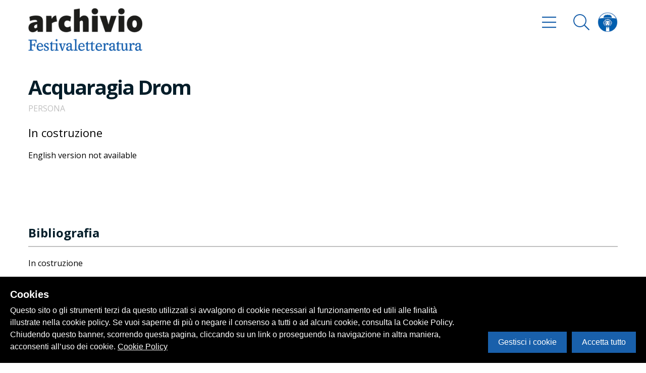

--- FILE ---
content_type: text/html; charset=utf-8
request_url: https://archivio.festivaletteratura.it/entita/3953-acquaragia-drom
body_size: 53154
content:
<!doctype html>
<html data-n-head-ssr data-n-head="">
  <head>
    <title data-n-head="true">Acquaragia Drom - Festivaletteratura</title><meta data-n-head="true" charset="utf-8"/><meta data-n-head="true" name="viewport" content="width=device-width, initial-scale=1"/><meta data-n-head="true" data-hid="description" name="description" content="Festivaletteratura"/><meta data-n-head="true" data-hid="og:title" property="og:title" content="Acquaragia Drom"/><meta data-n-head="true" data-hid="og:image" property="og:image" content/><link data-n-head="true" rel="icon" type="image/x-icon" href="/favicon.ico"/><link data-n-head="true" rel="stylesheet" href="https://fonts.googleapis.com/css?family=Open+Sans:300,400,500,700,800"/><link rel="preload" href="/_nuxt/ade6c3306acdcd1c27b5.js" as="script"><link rel="preload" href="/_nuxt/f41e2c37ea069cc82c59.js" as="script"><link rel="preload" href="/_nuxt/69e904e39391da0f35a4.js" as="script"><link rel="preload" href="/_nuxt/da93f56f16839a97ff15.js" as="script"><link rel="preload" href="/_nuxt/91f2d9f554ba1c0152c6.js" as="script"><link rel="preload" href="/_nuxt/e369e340d227103ad73d.js" as="script"><style data-vue-ssr-id="0c001c57:0 06ed08b1:0 1524a7c4:0 e2668f12:0 f83619a2:0 06c955fe:0 439926d3:0 cf6c7d24:0 52fa5579:0 237d61f3:0 a70ec9c4:0">svg:not(:root).svg-inline--fa {
  overflow: visible;
}

.svg-inline--fa {
  display: inline-block;
  font-size: inherit;
  height: 1em;
  overflow: visible;
  vertical-align: -.125em;
}

.svg-inline--fa.fa-lg {
  vertical-align: -.225em;
}

.svg-inline--fa.fa-w-1 {
  width: .0625em;
}

.svg-inline--fa.fa-w-2 {
  width: .125em;
}

.svg-inline--fa.fa-w-3 {
  width: .1875em;
}

.svg-inline--fa.fa-w-4 {
  width: .25em;
}

.svg-inline--fa.fa-w-5 {
  width: .3125em;
}

.svg-inline--fa.fa-w-6 {
  width: .375em;
}

.svg-inline--fa.fa-w-7 {
  width: .4375em;
}

.svg-inline--fa.fa-w-8 {
  width: .5em;
}

.svg-inline--fa.fa-w-9 {
  width: .5625em;
}

.svg-inline--fa.fa-w-10 {
  width: .625em;
}

.svg-inline--fa.fa-w-11 {
  width: .6875em;
}

.svg-inline--fa.fa-w-12 {
  width: .75em;
}

.svg-inline--fa.fa-w-13 {
  width: .8125em;
}

.svg-inline--fa.fa-w-14 {
  width: .875em;
}

.svg-inline--fa.fa-w-15 {
  width: .9375em;
}

.svg-inline--fa.fa-w-16 {
  width: 1em;
}

.svg-inline--fa.fa-w-17 {
  width: 1.0625em;
}

.svg-inline--fa.fa-w-18 {
  width: 1.125em;
}

.svg-inline--fa.fa-w-19 {
  width: 1.1875em;
}

.svg-inline--fa.fa-w-20 {
  width: 1.25em;
}

.svg-inline--fa.fa-pull-left {
  margin-right: .3em;
  width: auto;
}

.svg-inline--fa.fa-pull-right {
  margin-left: .3em;
  width: auto;
}

.svg-inline--fa.fa-border {
  height: 1.5em;
}

.svg-inline--fa.fa-li {
  width: 2em;
}

.svg-inline--fa.fa-fw {
  width: 1.25em;
}

.fa-layers svg.svg-inline--fa {
  bottom: 0;
  left: 0;
  margin: auto;
  position: absolute;
  right: 0;
  top: 0;
}

.fa-layers {
  display: inline-block;
  height: 1em;
  position: relative;
  text-align: center;
  vertical-align: -.125em;
  width: 1em;
}

.fa-layers svg.svg-inline--fa {
  -webkit-transform-origin: center center;
          transform-origin: center center;
}

.fa-layers-text,
.fa-layers-counter {
  display: inline-block;
  position: absolute;
  text-align: center;
}

.fa-layers-text {
  left: 50%;
  top: 50%;
  -webkit-transform: translate(-50%, -50%);
          transform: translate(-50%, -50%);
  -webkit-transform-origin: center center;
           transform-origin: center center;
}

.fa-layers-counter {
  background-color: #ff253a;
  border-radius: 1em;
  box-sizing: border-box;
  color: #fff;
  height: 1.5em;
  line-height: 1;
  max-width: 5em;
  min-width: 1.5em;
  overflow: hidden;
  padding: .25em;
  right: 0;
  text-overflow: ellipsis;
  top: 0;
  -webkit-transform: scale(.25);
          transform: scale(.25);
  -webkit-transform-origin: top right;
           transform-origin: top right;
}

.fa-layers-bottom-right {
  bottom: 0;
  right: 0;
  top: auto;
  -webkit-transform: scale(.25);
          transform: scale(.25);
  -webkit-transform-origin: bottom right;
           transform-origin: bottom right;
}

.fa-layers-bottom-left {
  bottom: 0;
  left: 0;
  right: auto;
  top: auto;
  -webkit-transform: scale(.25);
          transform: scale(.25);
  -webkit-transform-origin: bottom left;
           transform-origin: bottom left;
}

.fa-layers-top-right {
  right: 0;
  top: 0;
  -webkit-transform: scale(.25);
          transform: scale(.25);
  -webkit-transform-origin: top right;
           transform-origin: top right;
}

.fa-layers-top-left {
  left: 0;
  right: auto;
  top: 0;
  -webkit-transform: scale(.25);
          transform: scale(.25);
  -webkit-transform-origin: top left;
           transform-origin: top left;
}

.fa-lg {
  font-size: 1.33333em;
  line-height: .75em;
  vertical-align: -.0667em;
}

.fa-xs {
  font-size: .75em;
}

.fa-sm {
  font-size: .875em;
}

.fa-1x {
  font-size: 1em;
}

.fa-2x {
  font-size: 2em;
}

.fa-3x {
  font-size: 3em;
}

.fa-4x {
  font-size: 4em;
}

.fa-5x {
  font-size: 5em;
}

.fa-6x {
  font-size: 6em;
}

.fa-7x {
  font-size: 7em;
}

.fa-8x {
  font-size: 8em;
}

.fa-9x {
  font-size: 9em;
}

.fa-10x {
  font-size: 10em;
}

.fa-fw {
  text-align: center;
  width: 1.25em;
}

.fa-ul {
  list-style-type: none;
  margin-left: 2.5em;
  padding-left: 0;
}

.fa-ul > li {
  position: relative;
}

.fa-li {
  left: -2em;
  position: absolute;
  text-align: center;
  width: 2em;
  line-height: inherit;
}

.fa-border {
  border: solid .08em #eee;
  border-radius: .1em;
  padding: .2em .25em .15em;
}

.fa-pull-left {
  float: left;
}

.fa-pull-right {
  float: right;
}

.fa.fa-pull-left,
.fas.fa-pull-left,
.far.fa-pull-left,
.fal.fa-pull-left,
.fab.fa-pull-left {
  margin-right: .3em;
}

.fa.fa-pull-right,
.fas.fa-pull-right,
.far.fa-pull-right,
.fal.fa-pull-right,
.fab.fa-pull-right {
  margin-left: .3em;
}

.fa-spin {
  -webkit-animation: fa-spin 2s infinite linear;
          animation: fa-spin 2s infinite linear;
}

.fa-pulse {
  -webkit-animation: fa-spin 1s infinite steps(8);
          animation: fa-spin 1s infinite steps(8);
}

@-webkit-keyframes fa-spin {
  0% {
    -webkit-transform: rotate(0deg);
            transform: rotate(0deg);
  }

  100% {
    -webkit-transform: rotate(360deg);
            transform: rotate(360deg);
  }
}

@keyframes fa-spin {
  0% {
    -webkit-transform: rotate(0deg);
            transform: rotate(0deg);
  }

  100% {
    -webkit-transform: rotate(360deg);
            transform: rotate(360deg);
  }
}

.fa-rotate-90 {
  -ms-filter: "progid:DXImageTransform.Microsoft.BasicImage(rotation=1)";
  -webkit-transform: rotate(90deg);
          transform: rotate(90deg);
}

.fa-rotate-180 {
  -ms-filter: "progid:DXImageTransform.Microsoft.BasicImage(rotation=2)";
  -webkit-transform: rotate(180deg);
          transform: rotate(180deg);
}

.fa-rotate-270 {
  -ms-filter: "progid:DXImageTransform.Microsoft.BasicImage(rotation=3)";
  -webkit-transform: rotate(270deg);
          transform: rotate(270deg);
}

.fa-flip-horizontal {
  -ms-filter: "progid:DXImageTransform.Microsoft.BasicImage(rotation=0, mirror=1)";
  -webkit-transform: scale(-1, 1);
          transform: scale(-1, 1);
}

.fa-flip-vertical {
  -ms-filter: "progid:DXImageTransform.Microsoft.BasicImage(rotation=2, mirror=1)";
  -webkit-transform: scale(1, -1);
          transform: scale(1, -1);
}

.fa-flip-both,
.fa-flip-horizontal.fa-flip-vertical {
  -ms-filter: "progid:DXImageTransform.Microsoft.BasicImage(rotation=2, mirror=1)";
  -webkit-transform: scale(-1, -1);
          transform: scale(-1, -1);
}

:root .fa-rotate-90,
:root .fa-rotate-180,
:root .fa-rotate-270,
:root .fa-flip-horizontal,
:root .fa-flip-vertical,
:root .fa-flip-both {
  -webkit-filter: none;
          filter: none;
}

.fa-stack {
  display: inline-block;
  height: 2em;
  position: relative;
  width: 2.5em;
}

.fa-stack-1x,
.fa-stack-2x {
  bottom: 0;
  left: 0;
  margin: auto;
  position: absolute;
  right: 0;
  top: 0;
}

.svg-inline--fa.fa-stack-1x {
  height: 1em;
  width: 1.25em;
}

.svg-inline--fa.fa-stack-2x {
  height: 2em;
  width: 2.5em;
}

.fa-inverse {
  color: #fff;
}

.sr-only {
  border: 0;
  clip: rect(0, 0, 0, 0);
  height: 1px;
  margin: -1px;
  overflow: hidden;
  padding: 0;
  position: absolute;
  width: 1px;
}

.sr-only-focusable:active,
.sr-only-focusable:focus {
  clip: auto;
  height: auto;
  margin: 0;
  overflow: visible;
  position: static;
  width: auto;
}

.svg-inline--fa .fa-primary {
  fill: currentColor;
  fill: var(--fa-primary-color, currentColor);
  opacity: 1;
  opacity: 1;
  opacity: var(--fa-primary-opacity, 1);
}

.svg-inline--fa .fa-secondary {
  fill: currentColor;
  fill: var(--fa-secondary-color, currentColor);
  opacity: .4;
  opacity: .4;
  opacity: var(--fa-secondary-opacity, .4);
}

.svg-inline--fa.fa-swap-opacity .fa-primary {
  opacity: .4;
  opacity: .4;
  opacity: var(--fa-secondary-opacity, .4);
}

.svg-inline--fa.fa-swap-opacity .fa-secondary {
  opacity: 1;
  opacity: 1;
  opacity: var(--fa-primary-opacity, 1);
}

.svg-inline--fa mask .fa-primary,
.svg-inline--fa mask .fa-secondary {
  fill: black;
}

.fad.fa-inverse {
  color: #fff;
}

/*! normalize.css v8.0.0 | MIT License | github.com/necolas/normalize.css */

/* Document
   ========================================================================== */

/**
 * 1. Correct the line height in all browsers.
 * 2. Prevent adjustments of font size after orientation changes in iOS.
 */

html {
  line-height: 1.15; /* 1 */
  -webkit-text-size-adjust: 100%; /* 2 */
}

/* Sections
   ========================================================================== */

/**
 * Remove the margin in all browsers.
 */

body {
  margin: 0;
}

/**
 * Correct the font size and margin on `h1` elements within `section` and
 * `article` contexts in Chrome, Firefox, and Safari.
 */

h1 {
  font-size: 2em;
  margin: .67em 0;
}

/* Grouping content
   ========================================================================== */

/**
 * 1. Add the correct box sizing in Firefox.
 * 2. Show the overflow in Edge and IE.
 */

hr {
  box-sizing: content-box; /* 1 */
  height: 0; /* 1 */
  overflow: visible; /* 2 */
}

/**
 * 1. Correct the inheritance and scaling of font size in all browsers.
 * 2. Correct the odd `em` font sizing in all browsers.
 */

pre {
  font-family: monospace, monospace; /* 1 */
  font-size: 1em; /* 2 */
}

/* Text-level semantics
   ========================================================================== */

/**
 * Remove the gray background on active links in IE 10.
 */

a {
  background-color: transparent;
}

/**
 * 1. Remove the bottom border in Chrome 57-
 * 2. Add the correct text decoration in Chrome, Edge, IE, Opera, and Safari.
 */

abbr[title] {
  border-bottom: none; /* 1 */
  text-decoration: underline; /* 2 */
  -webkit-text-decoration: underline dotted;
          text-decoration: underline dotted; /* 2 */
}

/**
 * Add the correct font weight in Chrome, Edge, and Safari.
 */

b,
strong {
  font-weight: bolder;
}

/**
 * 1. Correct the inheritance and scaling of font size in all browsers.
 * 2. Correct the odd `em` font sizing in all browsers.
 */

code,
kbd,
samp {
  font-family: monospace, monospace; /* 1 */
  font-size: 1em; /* 2 */
}

/**
 * Add the correct font size in all browsers.
 */

small {
  font-size: 80%;
}

/**
 * Prevent `sub` and `sup` elements from affecting the line height in
 * all browsers.
 */

sub,
sup {
  font-size: 75%;
  line-height: 0;
  position: relative;
  vertical-align: baseline;
}

sub {
  bottom: -0.25em;
}

sup {
  top: -0.5em;
}

/* Embedded content
   ========================================================================== */

/**
 * Remove the border on images inside links in IE 10.
 */

img {
  border-style: none;
}

/* Forms
   ========================================================================== */

/**
 * 1. Change the font styles in all browsers.
 * 2. Remove the margin in Firefox and Safari.
 */

button,
input,
optgroup,
select,
textarea {
  font-family: inherit; /* 1 */
  font-size: 100%; /* 1 */
  line-height: 1.15; /* 1 */
  margin: 0; /* 2 */
}

/**
 * Show the overflow in IE.
 * 1. Show the overflow in Edge.
 */

button,
input {
  /* 1 */
  overflow: visible;
}

/**
 * Remove the inheritance of text transform in Edge, Firefox, and IE.
 * 1. Remove the inheritance of text transform in Firefox.
 */

button,
select {
  /* 1 */
  text-transform: none;
}

/**
 * Correct the inability to style clickable types in iOS and Safari.
 */

button,
[type="button"],
[type="reset"],
[type="submit"] {
  -webkit-appearance: button;
}

/**
 * Remove the inner border and padding in Firefox.
 */

button::-moz-focus-inner,
[type="button"]::-moz-focus-inner,
[type="reset"]::-moz-focus-inner,
[type="submit"]::-moz-focus-inner {
  border-style: none;
  padding: 0;
}

/**
 * Restore the focus styles unset by the previous rule.
 */

button:-moz-focusring,
[type="button"]:-moz-focusring,
[type="reset"]:-moz-focusring,
[type="submit"]:-moz-focusring {
  outline: 1px dotted ButtonText;
}

/**
 * Correct the padding in Firefox.
 */

fieldset {
  padding: .35em .75em .625em;
}

/**
 * 1. Correct the text wrapping in Edge and IE.
 * 2. Correct the color inheritance from `fieldset` elements in IE.
 * 3. Remove the padding so developers are not caught out when they zero out
 *    `fieldset` elements in all browsers.
 */

legend {
  box-sizing: border-box; /* 1 */
  color: inherit; /* 2 */
  display: table; /* 1 */
  max-width: 100%; /* 1 */
  padding: 0; /* 3 */
  white-space: normal; /* 1 */
}

/**
 * Add the correct vertical alignment in Chrome, Firefox, and Opera.
 */

progress {
  vertical-align: baseline;
}

/**
 * Remove the default vertical scrollbar in IE 10+.
 */

textarea {
  overflow: auto;
}

/**
 * 1. Add the correct box sizing in IE 10.
 * 2. Remove the padding in IE 10.
 */

[type="checkbox"],
[type="radio"] {
  box-sizing: border-box; /* 1 */
  padding: 0; /* 2 */
}

/**
 * Correct the cursor style of increment and decrement buttons in Chrome.
 */

[type="number"]::-webkit-inner-spin-button,
[type="number"]::-webkit-outer-spin-button {
  height: auto;
}

/**
 * 1. Correct the odd appearance in Chrome and Safari.
 * 2. Correct the outline style in Safari.
 */

[type="search"] {
  -webkit-appearance: textfield; /* 1 */
  outline-offset: -2px; /* 2 */
}

/**
 * Remove the inner padding in Chrome and Safari on macOS.
 */

[type="search"]::-webkit-search-decoration {
  -webkit-appearance: none;
}

/**
 * 1. Correct the inability to style clickable types in iOS and Safari.
 * 2. Change font properties to `inherit` in Safari.
 */

::-webkit-file-upload-button {
  -webkit-appearance: button; /* 1 */
  font: inherit; /* 2 */
}

/* Interactive
   ========================================================================== */

/*
 * Add the correct display in Edge, IE 10+, and Firefox.
 */

details {
  display: block;
}

/*
 * Add the correct display in all browsers.
 */

summary {
  display: list-item;
}

/* Misc
   ========================================================================== */

/**
 * Add the correct display in IE 10+.
 */

template {
  display: none;
}

/**
 * Add the correct display in IE 10.
 */

[hidden] {
  display: none;
}

/**
 * Manually forked from SUIT CSS Base: https://github.com/suitcss/base
 * A thin layer on top of normalize.css that provides a starting point more
 * suitable for web applications.
 */

/**
 * 1. Prevent padding and border from affecting element width
 * https://goo.gl/pYtbK7
 * 2. Change the default font family in all browsers (opinionated)
 */

html {
  box-sizing: border-box; /* 1 */
  font-family: sans-serif; /* 2 */
}

*,
*::before,
*::after {
  box-sizing: inherit;
}

/**
 * Removes the default spacing and border for appropriate elements.
 */

blockquote,
dl,
dd,
h1,
h2,
h3,
h4,
h5,
h6,
figure,
p,
pre {
  margin: 0;
}

button {
  background: transparent;
  padding: 0;
}

/**
 * Work around a Firefox/IE bug where the transparent `button` background
 * results in a loss of the default `button` focus styles.
 */

button:focus {
  outline: 1px dotted;
  outline: 5px auto -webkit-focus-ring-color;
}

fieldset {
  margin: 0;
  padding: 0;
}

ol,
ul {
  margin: 0;
}

/**
 * Tailwind custom reset styles
 */

/**
 * Allow adding a border to an element by just adding a border-width.
 *
 * By default, the way the browser specifies that an element should have no
 * border is by setting it's border-style to `none` in the user-agent
 * stylesheet.
 *
 * In order to easily add borders to elements by just setting the `border-width`
 * property, we change the default border-style for all elements to `solid`, and
 * use border-width to hide them instead. This way our `border` utilities only
 * need to set the `border-width` property instead of the entire `border`
 * shorthand, making our border utilities much more straightforward to compose.
 *
 * https://github.com/tailwindcss/tailwindcss/pull/116
 */

*,
*::before,
*::after {
  border-width: 0;
  border-style: solid;
  border-color: #f8f8f8;
}

/**
 * Undo the `border-style: none` reset that Normalize applies to images so that
 * our `border-{width}` utilities have the expected effect.
 *
 * The Normalize reset is unnecessary for us since we default the border-width
 * to 0 on all elements.
 *
 * https://github.com/tailwindcss/tailwindcss/issues/362
 */

img {
  border-style: solid;
}

textarea {
  resize: vertical;
}

img {
  max-width: 100%;
  height: auto;
}

input::-webkit-input-placeholder,
textarea::-webkit-input-placeholder {
  color: inherit;
  opacity: .5;
}

input:-ms-input-placeholder,
textarea:-ms-input-placeholder {
  color: inherit;
  opacity: .5;
}

input::-ms-input-placeholder,
textarea::-ms-input-placeholder {
  color: inherit;
  opacity: .5;
}

input::placeholder,
textarea::placeholder {
  color: inherit;
  opacity: .5;
}

button,
[role="button"] {
  cursor: pointer;
}

table {
  border-collapse: collapse;
}

.container {
  width: 100%;
  margin-right: auto;
  margin-left: auto;
  padding-right: 1rem;
  padding-left: 1rem;
}

@media (min-width: 576px) {
  .container {
    max-width: 576px;
  }
}

@media (min-width: 768px) {
  .container {
    max-width: 768px;
  }
}

@media (min-width: 992px) {
  .container {
    max-width: 992px;
  }
}

@media (min-width: 1200px) {
  .container {
    max-width: 1200px;
  }
}

/* General */

body {
  font-family: Open Sans, system-ui, BlinkMacSystemFont, -apple-system, Segoe UI, Roboto, Oxygen, Ubuntu, Cantarell, Fira Sans, Droid Sans, Helvetica Neue, sans-serif;
}

a {
  color: #1960ab;
  text-decoration: none;
  transition: all 300ms cubic-bezier(.2, 1, .3, 1);
}

a:hover {
  color: #041d29;
}

ul {
  list-style: none;
  padding: 0;
  padding: 0;
}

.cookieControl__ModalContent label[for="functional"] {
  display: none;
}

.cookieControl__BarContainer {
  align-items: center;
  flex-direction: column;
}

@media (min-width: 768px) {
  .cookieControl__BarContainer {
    align-items: flex-end;
    flex-direction: row;
  }
}

@media (max-width: 768px) {
  .cookieControl__Bar p {
    font-size: 13px !important;
  }
}

table {
  width: 100%;
  color: #000;
}

table,
table thead {
  background-color: #fff;
}

table thead {
  border-bottom-width: 1px;
  border-color: #e4e4e4;
}

table thead th {
  padding: .75rem;
  text-align: left;
  font-size: .875rem;
}

table thead th:hover {
  background-color: hsla(0, 0%, 89.4%, .3);
  cursor: pointer;
}

table tbody {
  border-bottom-width: 2px;
  border-color: #e4e4e4;
}

table tbody tr:nth-child(odd) {
  background-color: hsla(0, 0%, 89.4%, .3);
}

table tbody tr td {
  padding: .75rem;
  border-bottom-width: 1px;
  border-color: #fff;
}

/* fade */

.fade-enter-active,
.fade-leave-active {
  transition: opacity .5s;
}

.fade-enter,
.fade-leave-to {
  opacity: 0;
}

/* slideOut */

.slideOut-enter-active,
.slideOut-leave-active {
  transition: all 600ms cubic-bezier(.2, 1, .3, 1);
}

.slideOut-enter,
.slideOut-leave-to {
  -webkit-transform: translateX(100%);
          transform: translateX(100%);
  visibility: hidden;
}

/* slideIn */

.slideIn-enter-active,
.slideIn-leave-active {
  transition: all 600ms cubic-bezier(.2, 1, .3, 1);
}

.slideIn-enter,
.slideIn-leave-to {
  -webkit-transform: translateX(-100%);
          transform: translateX(-100%);
  visibility: hidden;
}

/* slideIn */

.fadeIn-enter-active,
.fadeIn-leave-active {
  transition: all 600ms cubic-bezier(.2, 1, .3, 1);
}

.fadeIn-enter,
.fadeIn-leave-to {
  -webkit-transform: translateX(-50%);
          transform: translateX(-50%);
  opacity: 0;
  visibility: hidden;
}

/* expand */

.expand-enter-active,
.expand-leave-active {
  transition: all 600ms cubic-bezier(.2, 1, .3, 1);
}

.expand-enter-to,
.expand-leave {
  opacity: 1;
  max-height: 1000px;
}

.expand-enter,
.expand-leave-to {
  max-height: 0px;
  opacity: 0;
}

/* pulse  */

@-webkit-keyframes pulse {
  to {
    box-shadow: 0 0 0 30px rgba(25, 96, 171, 0);
  }
}

@keyframes pulse {
  to {
    box-shadow: 0 0 0 30px rgba(25, 96, 171, 0);
  }
}

/* Buttons */

.btn {
  -webkit-appearance: none;
     -moz-appearance: none;
          appearance: none;
  background-color: #1960ab;
  border-radius: 100px;
  padding-left: 1rem;
  padding-right: 1rem;
  padding-top: .5rem;
  padding-bottom: .5rem;
  border-width: 2px;
  border-color: transparent;
  font-size: 1rem;
  color: #fff;
  font-weight: 700;
  line-height: 1.5;
  display: inline-block;
  transition: all 300ms cubic-bezier(.2, 1, .3, 1);
}

.btn .btn__icon {
  margin-left: 1rem;
}

.btn.transparent {
  background-color: transparent;
  border-width: 2px;
  border-color: #1960ab;
  color: #1960ab;
}

.btn.transparent:hover {
  color: #1960ab;
  background-color: #1960ab;
  border-color: transparent;
  color: #fff;
}

.btn:hover {
  color: #fff;
  background-color: transparent;
  border-width: 2px;
  border-color: #1960ab;
  color: #1960ab;
}

.btn:focus {
  outline: 0;
}

.btn:active {
  outline: 0;
  box-shadow: none;
  -webkit-transform: scale(.98);
          transform: scale(.98);
}

.btn.preview {
  background-color: #fff;
  color: #1960ab;
  border-radius: 9999px;
  padding-left: .75rem;
  padding-right: .75rem;
  padding-top: .5rem;
  padding-bottom: .5rem;
}

.homepage__swiper {
  min-height: 60vh;
}

.homepage__swiper .swiper-container {
  overflow: visible;
  height: 100%;
}

.homepage__swiper .swiper-container .homepage__swiper__img {
  position: absolute;
  width: 500px;
  height: 800px;
  top: 50%;
  left: 50%;
  -webkit-transform: translate(-50%, -50%);
          transform: translate(-50%, -50%);
  z-index: -1;
}

.homepage__swiper .swiper-container .homepage__swiper__img figure {
  position: relative;
}

.homepage__swiper .swiper-container .homepage__swiper__img figure .homepage__swiper__img__placeholder,
.homepage__swiper .swiper-container .homepage__swiper__img figure .homepage__swiper__img__placeholder__2 {
  position: absolute;
  width: 100%;
  height: 100%;
  background-color: #1960ab;
  transition: all 300ms cubic-bezier(.2, 1, .3, 1);
  box-shadow: -10px 20px 17.1667px rgba(0, 0, 0, .03);
}

.homepage__swiper .swiper-container .homepage__swiper__img figure img {
  box-shadow: -10px 20px 17.1667px rgba(0, 0, 0, .03);
}

.homepage__swiper .swiper-slide .more {
  overflow: hidden;
}

.homepage__swiper .swiper-slide .more .more__inner {
  transition: all 1000ms cubic-bezier(.2, 1, .3, 1);
  -webkit-transform: translateY(100%);
          transform: translateY(100%);
  opacity: 0;
  will-change: transform opacity;
}

.homepage__swiper .swiper-slide.swiper-slide-active .homepage__swiper__img__placeholder {
  -webkit-transform: rotate(-10deg);
          transform: rotate(-10deg);
}

.homepage__swiper .swiper-slide.swiper-slide-active .homepage__swiper__img__placeholder__2 {
  -webkit-transform: rotate(-20deg);
          transform: rotate(-20deg);
}

.homepage__swiper .swiper-slide.swiper-slide-active:hover .more .more__inner {
  -webkit-transform: translateY(0%);
          transform: translateY(0%);
  opacity: 1;
}

@media (min-width: 768px) {
  .homepage__swiper {
    min-height: 60vh;
  }
}

.year__swiper .swiper-slide {
  width: auto;
  min-width: 60%;
}

.year__swiper .swiper-slide:last-child {
  min-width: 100%;
}

.year__swiper.swiper-container-horizontal >.swiper-scrollbar {
  position: absolute;
  background-color: transparent;
  border-radius: 9999px;
  max-width: 30%;
  bottom: 130px;
  left: 50%;
  -webkit-transform: translateX(-50%);
          transform: translateX(-50%);
  height: 30px;
  z-index: 9999;
}

.year__swiper.swiper-container-horizontal >.swiper-scrollbar .line-el {
  display: inline-block;
  width: 100%;
  vertical-align: middle;
  border-radius: 9999px;
  height: 2px;
  background: rgba(0, 0, 0, 1);
  z-index: 1;
}

.year__swiper.swiper-container-horizontal >.swiper-scrollbar .line-el .line-el__track {
  position: absolute;
  width: 0;
  background-color: #1960ab;
  top: 12px;
  height: 4px;
}

.year__swiper.swiper-container-horizontal >.swiper-scrollbar .drag-el {
  position: absolute;
  left: 0;
  display: inline-block;
  background-color: #1960ab;
  border-radius: 9999px;
  box-shadow: 0 0 0 0 rgba(25, 96, 171, .7);
  cursor: -webkit-grab;
  top: 7px;
  height: 12px;
  -webkit-transform: scale(1);
          transform: scale(1);
  -webkit-animation: pulse 1.2s infinite cubic-bezier(.66, 0, 0, 1);
          animation: pulse 1.2s infinite cubic-bezier(.66, 0, 0, 1);
  will-change: transform;
}

.year__swiper.swiper-container-horizontal >.swiper-scrollbar .drag-el:active {
  box-shadow: none;
  -webkit-transform: scale(1.25);
          transform: scale(1.25);
}

.year__swiper.swiper-container-horizontal >.swiper-scrollbar .drag-el:hover {
  box-shadow: none;
}

.year__swiper.swiper-container-horizontal >.swiper-scrollbar .dot-wrapper {
  width: 100%;
  display: flex;
  position: absolute;
  top: 0;
  justify-content: space-between;
  z-index: 2;
}

.year__swiper.swiper-container-horizontal >.swiper-scrollbar .dot-wrapper .dot {
  background-color: #1960ab;
  display: none;
  border-width: 2px;
  border-color: #fff;
  border-radius: 9999px;
  width: 16px;
  height: 16px;
  margin-top: 8px;
}

@media (min-width: 768px) {
  .year__swiper.swiper-container-horizontal >.swiper-scrollbar {
    max-width: 25%;
    bottom: -10vh;
    left: 0%;
    -webkit-transform: translateX(0);
            transform: translateX(0);
  }
}

.swiper__copertine .swiper-slide {
  position: absolute;
}

.swiper__copertine .swiper-slide img {
  -webkit-transform: scale(.5);
          transform: scale(.5);
}

@media (min-width: 768px) {
  .swiper__copertine .swiper-slide img {
    -webkit-transform: scale(.8);
            transform: scale(.8);
  }
}

@media (min-width: 992px) {
  .swiper__copertine .swiper-slide img {
    -webkit-transform: scale(.9);
            transform: scale(.9);
  }
}

@media (min-width: 1200px) {
  .swiper__copertine .swiper-slide img {
    -webkit-transform: scale(1);
            transform: scale(1);
  }
}

.detail__slider {
  overflow: hidden;
  z-index: 10;
}

.detail__slider .swiper-container {
  overflow: visible;
}

.detail__slider .swiper-container >.swiper-scrollbar {
  position: absolute;
  background-color: transparent;
  border-radius: 9999px;
  max-width: 20%;
  bottom: 0px;
  left: 0;
  height: 30px;
  z-index: 9999;
}

.detail__slider .swiper-container >.swiper-scrollbar .line-el {
  display: inline-block;
  width: 100%;
  vertical-align: middle;
  border-radius: 9999px;
  height: 2px;
  background: rgba(0, 0, 0, 1);
  z-index: 1;
}

.detail__slider .swiper-container >.swiper-scrollbar .drag-el {
  position: absolute;
  left: 0;
  display: inline-block;
  background-color: #1960ab;
  border-radius: 9999px;
  border-width: 6px;
  border-color: #fff;
  cursor: -webkit-grab;
  top: 3px;
  height: 24px;
  will-change: transform;
}

.detail__slider .swiper-container >.swiper-scrollbar .drag-el .drag-sdw {
  position: absolute;
  background-color: #1960ab;
  border-radius: 9999px;
  display: inline-block;
  top: 50%;
  left: 50%;
  -webkit-transform: translate(-50%, -50%);
          transform: translate(-50%, -50%);
  width: 40px;
  height: 24px;
  box-shadow: 0 0 0 0 rgba(255, 0, 0, .5);
  -webkit-animation: pulse 2s infinite;
          animation: pulse 2s infinite;
  will-change: transform;
}

.detail__slider .swiper-container .swiper-wrapper {
  height: 500px;
}

.detail__slider .swiper-container .swiper-slide {
  width: auto;
  max-height: 450px;
}

.detail__slider .swiper-container .swiper-slide figure {
  height: 500px;
}

.detail__slider .swiper-container .swiper-slide figure img {
  max-height: 80%;
}

.swiper-button-prev.swiper-button-prev {
  left: -30px;
}

.swiper-button-next.swiper-button-next {
  right: -30px;
}

/* Typography */

body {
  line-height: 1.5;
}

p {
  line-height: 1.5;
  margin-bottom: .5rem;
}

.page__title {
  font-size: 3rem;
  font-weight: 700;
  color: #1960ab;
  line-height: 1.5;
  letter-spacing: 0;
  margin: 0;
}

.detail__title {
  font-size: 1.5rem;
  font-weight: 700;
  color: #041d29;
  line-height: 1.5;
  letter-spacing: -0.05em;
  margin: 0;
  display: block;
  letter-spacing: -0.05em;
}

.section__title {
  font-size: 1.5rem;
  font-weight: 700;
  color: #041d29;
  line-height: 1.5;
  letter-spacing: 0;
  margin: 0;
}

.section__title--hasNumber {
  font-size: 1rem;
}

.section__title--hasNumber span {
  font-size: 1.875rem;
  font-weight: 300;
  margin-right: .5rem;
}

.lead {
  font-size: 1.125rem;
  line-height: 1.5;
  margin-bottom: 1rem;
}

@media (min-width: 768px) {
  .lead {
    font-size: 1.375rem;
    line-height: 1.5;
    margin-bottom: 1rem;
  }

  .detail__title {
    font-size: 2.5rem;
    letter-spacing: -0.05em;
  }
}

.bg-gradient-black-bottom {
  background: linear-gradient(to bottom, rgba(4, 29, 41, 0) 0%, rgba(4, 29, 41, 1) 90%, rgba(4, 29, 41, 1) 100%);
}

.list-reset {
  list-style: none;
  padding: 0;
}

.appearance-none {
  -webkit-appearance: none;
     -moz-appearance: none;
          appearance: none;
}

.bg-fixed {
  background-attachment: fixed;
}

.bg-local {
  background-attachment: local;
}

.bg-scroll {
  background-attachment: scroll;
}

.bg-transparent {
  background-color: transparent;
}

.bg-black {
  background-color: #041d29;
}

.bg-grey {
  background-color: #f4f4f4;
}

.bg-grey-light {
  background-color: #f8f8f8;
}

.bg-grey-dark {
  background-color: #c0c0c0;
}

.bg-white {
  background-color: #fff;
}

.bg-primary {
  background-color: #1960ab;
}

.bg-secondary {
  background-color: #7e9ec8;
}

.hover\:bg-transparent:hover {
  background-color: transparent;
}

.hover\:bg-black:hover {
  background-color: #041d29;
}

.hover\:bg-grey:hover {
  background-color: #f4f4f4;
}

.hover\:bg-grey-light:hover {
  background-color: #f8f8f8;
}

.hover\:bg-grey-dark:hover {
  background-color: #c0c0c0;
}

.hover\:bg-white:hover {
  background-color: #fff;
}

.hover\:bg-primary:hover {
  background-color: #1960ab;
}

.hover\:bg-secondary:hover {
  background-color: #7e9ec8;
}

.focus\:bg-transparent:focus {
  background-color: transparent;
}

.focus\:bg-black:focus {
  background-color: #041d29;
}

.focus\:bg-grey:focus {
  background-color: #f4f4f4;
}

.focus\:bg-grey-light:focus {
  background-color: #f8f8f8;
}

.focus\:bg-grey-dark:focus {
  background-color: #c0c0c0;
}

.focus\:bg-white:focus {
  background-color: #fff;
}

.focus\:bg-primary:focus {
  background-color: #1960ab;
}

.focus\:bg-secondary:focus {
  background-color: #7e9ec8;
}

.bg-bottom {
  background-position: bottom;
}

.bg-center {
  background-position: center;
}

.bg-left {
  background-position: left;
}

.bg-left-bottom {
  background-position: left bottom;
}

.bg-left-top {
  background-position: left top;
}

.bg-right {
  background-position: right;
}

.bg-right-bottom {
  background-position: right bottom;
}

.bg-right-top {
  background-position: right top;
}

.bg-top {
  background-position: top;
}

.bg-repeat {
  background-repeat: repeat;
}

.bg-no-repeat {
  background-repeat: no-repeat;
}

.bg-repeat-x {
  background-repeat: repeat-x;
}

.bg-repeat-y {
  background-repeat: repeat-y;
}

.bg-auto {
  background-size: auto;
}

.bg-cover {
  background-size: cover;
}

.bg-contain {
  background-size: contain;
}

.border-collapse {
  border-collapse: collapse;
}

.border-separate {
  border-collapse: separate;
}

.border-transparent {
  border-color: transparent;
}

.border-black {
  border-color: #041d29;
}

.border-grey {
  border-color: #f4f4f4;
}

.border-grey-light {
  border-color: #f8f8f8;
}

.border-grey-dark {
  border-color: #c0c0c0;
}

.border-white {
  border-color: #fff;
}

.border-primary {
  border-color: #1960ab;
}

.border-secondary {
  border-color: #7e9ec8;
}

.hover\:border-transparent:hover {
  border-color: transparent;
}

.hover\:border-black:hover {
  border-color: #041d29;
}

.hover\:border-grey:hover {
  border-color: #f4f4f4;
}

.hover\:border-grey-light:hover {
  border-color: #f8f8f8;
}

.hover\:border-grey-dark:hover {
  border-color: #c0c0c0;
}

.hover\:border-white:hover {
  border-color: #fff;
}

.hover\:border-primary:hover {
  border-color: #1960ab;
}

.hover\:border-secondary:hover {
  border-color: #7e9ec8;
}

.focus\:border-transparent:focus {
  border-color: transparent;
}

.focus\:border-black:focus {
  border-color: #041d29;
}

.focus\:border-grey:focus {
  border-color: #f4f4f4;
}

.focus\:border-grey-light:focus {
  border-color: #f8f8f8;
}

.focus\:border-grey-dark:focus {
  border-color: #c0c0c0;
}

.focus\:border-white:focus {
  border-color: #fff;
}

.focus\:border-primary:focus {
  border-color: #1960ab;
}

.focus\:border-secondary:focus {
  border-color: #7e9ec8;
}

.rounded-none {
  border-radius: 0;
}

.rounded-sm {
  border-radius: .125rem;
}

.rounded {
  border-radius: .25rem;
}

.rounded-lg {
  border-radius: .5rem;
}

.rounded-btn {
  border-radius: 100px;
}

.rounded-full {
  border-radius: 9999px;
}

.rounded-t-none {
  border-top-left-radius: 0;
  border-top-right-radius: 0;
}

.rounded-r-none {
  border-top-right-radius: 0;
  border-bottom-right-radius: 0;
}

.rounded-b-none {
  border-bottom-right-radius: 0;
  border-bottom-left-radius: 0;
}

.rounded-l-none {
  border-top-left-radius: 0;
  border-bottom-left-radius: 0;
}

.rounded-t-sm {
  border-top-left-radius: .125rem;
  border-top-right-radius: .125rem;
}

.rounded-r-sm {
  border-top-right-radius: .125rem;
  border-bottom-right-radius: .125rem;
}

.rounded-b-sm {
  border-bottom-right-radius: .125rem;
  border-bottom-left-radius: .125rem;
}

.rounded-l-sm {
  border-top-left-radius: .125rem;
  border-bottom-left-radius: .125rem;
}

.rounded-t {
  border-top-left-radius: .25rem;
  border-top-right-radius: .25rem;
}

.rounded-r {
  border-top-right-radius: .25rem;
  border-bottom-right-radius: .25rem;
}

.rounded-b {
  border-bottom-right-radius: .25rem;
  border-bottom-left-radius: .25rem;
}

.rounded-l {
  border-top-left-radius: .25rem;
  border-bottom-left-radius: .25rem;
}

.rounded-t-lg {
  border-top-left-radius: .5rem;
  border-top-right-radius: .5rem;
}

.rounded-r-lg {
  border-top-right-radius: .5rem;
  border-bottom-right-radius: .5rem;
}

.rounded-b-lg {
  border-bottom-right-radius: .5rem;
  border-bottom-left-radius: .5rem;
}

.rounded-l-lg {
  border-top-left-radius: .5rem;
  border-bottom-left-radius: .5rem;
}

.rounded-t-btn {
  border-top-left-radius: 100px;
  border-top-right-radius: 100px;
}

.rounded-r-btn {
  border-top-right-radius: 100px;
  border-bottom-right-radius: 100px;
}

.rounded-b-btn {
  border-bottom-right-radius: 100px;
  border-bottom-left-radius: 100px;
}

.rounded-l-btn {
  border-top-left-radius: 100px;
  border-bottom-left-radius: 100px;
}

.rounded-t-full {
  border-top-left-radius: 9999px;
  border-top-right-radius: 9999px;
}

.rounded-r-full {
  border-top-right-radius: 9999px;
  border-bottom-right-radius: 9999px;
}

.rounded-b-full {
  border-bottom-right-radius: 9999px;
  border-bottom-left-radius: 9999px;
}

.rounded-l-full {
  border-top-left-radius: 9999px;
  border-bottom-left-radius: 9999px;
}

.rounded-tl-none {
  border-top-left-radius: 0;
}

.rounded-tr-none {
  border-top-right-radius: 0;
}

.rounded-br-none {
  border-bottom-right-radius: 0;
}

.rounded-bl-none {
  border-bottom-left-radius: 0;
}

.rounded-tl-sm {
  border-top-left-radius: .125rem;
}

.rounded-tr-sm {
  border-top-right-radius: .125rem;
}

.rounded-br-sm {
  border-bottom-right-radius: .125rem;
}

.rounded-bl-sm {
  border-bottom-left-radius: .125rem;
}

.rounded-tl {
  border-top-left-radius: .25rem;
}

.rounded-tr {
  border-top-right-radius: .25rem;
}

.rounded-br {
  border-bottom-right-radius: .25rem;
}

.rounded-bl {
  border-bottom-left-radius: .25rem;
}

.rounded-tl-lg {
  border-top-left-radius: .5rem;
}

.rounded-tr-lg {
  border-top-right-radius: .5rem;
}

.rounded-br-lg {
  border-bottom-right-radius: .5rem;
}

.rounded-bl-lg {
  border-bottom-left-radius: .5rem;
}

.rounded-tl-btn {
  border-top-left-radius: 100px;
}

.rounded-tr-btn {
  border-top-right-radius: 100px;
}

.rounded-br-btn {
  border-bottom-right-radius: 100px;
}

.rounded-bl-btn {
  border-bottom-left-radius: 100px;
}

.rounded-tl-full {
  border-top-left-radius: 9999px;
}

.rounded-tr-full {
  border-top-right-radius: 9999px;
}

.rounded-br-full {
  border-bottom-right-radius: 9999px;
}

.rounded-bl-full {
  border-bottom-left-radius: 9999px;
}

.border-solid {
  border-style: solid;
}

.border-dashed {
  border-style: dashed;
}

.border-dotted {
  border-style: dotted;
}

.border-none {
  border-style: none;
}

.border-0 {
  border-width: 0;
}

.border-1 {
  border-width: 1px;
}

.border-2 {
  border-width: 2px;
}

.border-4 {
  border-width: 4px;
}

.border-6 {
  border-width: 6px;
}

.border-8 {
  border-width: 8px;
}

.border {
  border-width: 1px;
}

.border-t-0 {
  border-top-width: 0;
}

.border-r-0 {
  border-right-width: 0;
}

.border-b-0 {
  border-bottom-width: 0;
}

.border-l-0 {
  border-left-width: 0;
}

.border-t-1 {
  border-top-width: 1px;
}

.border-r-1 {
  border-right-width: 1px;
}

.border-b-1 {
  border-bottom-width: 1px;
}

.border-l-1 {
  border-left-width: 1px;
}

.border-t-2 {
  border-top-width: 2px;
}

.border-r-2 {
  border-right-width: 2px;
}

.border-b-2 {
  border-bottom-width: 2px;
}

.border-l-2 {
  border-left-width: 2px;
}

.border-t-4 {
  border-top-width: 4px;
}

.border-r-4 {
  border-right-width: 4px;
}

.border-b-4 {
  border-bottom-width: 4px;
}

.border-l-4 {
  border-left-width: 4px;
}

.border-t-6 {
  border-top-width: 6px;
}

.border-r-6 {
  border-right-width: 6px;
}

.border-b-6 {
  border-bottom-width: 6px;
}

.border-l-6 {
  border-left-width: 6px;
}

.border-t-8 {
  border-top-width: 8px;
}

.border-r-8 {
  border-right-width: 8px;
}

.border-b-8 {
  border-bottom-width: 8px;
}

.border-l-8 {
  border-left-width: 8px;
}

.border-t {
  border-top-width: 1px;
}

.border-r {
  border-right-width: 1px;
}

.border-b {
  border-bottom-width: 1px;
}

.border-l {
  border-left-width: 1px;
}

.cursor-auto {
  cursor: auto;
}

.cursor-default {
  cursor: default;
}

.cursor-pointer {
  cursor: pointer;
}

.cursor-wait {
  cursor: wait;
}

.cursor-move {
  cursor: move;
}

.cursor-not-allowed {
  cursor: not-allowed;
}

.block {
  display: block;
}

.inline-block {
  display: inline-block;
}

.inline {
  display: inline;
}

.table {
  display: table;
}

.table-row {
  display: table-row;
}

.table-cell {
  display: table-cell;
}

.hidden {
  display: none;
}

.flex {
  display: flex;
}

.inline-flex {
  display: inline-flex;
}

.flex-row {
  flex-direction: row;
}

.flex-row-reverse {
  flex-direction: row-reverse;
}

.flex-col {
  flex-direction: column;
}

.flex-col-reverse {
  flex-direction: column-reverse;
}

.flex-wrap {
  flex-wrap: wrap;
}

.flex-wrap-reverse {
  flex-wrap: wrap-reverse;
}

.flex-no-wrap {
  flex-wrap: nowrap;
}

.items-start {
  align-items: flex-start;
}

.items-end {
  align-items: flex-end;
}

.items-center {
  align-items: center;
}

.items-baseline {
  align-items: baseline;
}

.items-stretch {
  align-items: stretch;
}

.self-auto {
  align-self: auto;
}

.self-start {
  align-self: flex-start;
}

.self-end {
  align-self: flex-end;
}

.self-center {
  align-self: center;
}

.self-stretch {
  align-self: stretch;
}

.justify-start {
  justify-content: flex-start;
}

.justify-end {
  justify-content: flex-end;
}

.justify-center {
  justify-content: center;
}

.justify-between {
  justify-content: space-between;
}

.justify-around {
  justify-content: space-around;
}

.content-center {
  align-content: center;
}

.content-start {
  align-content: flex-start;
}

.content-end {
  align-content: flex-end;
}

.content-between {
  align-content: space-between;
}

.content-around {
  align-content: space-around;
}

.flex-1 {
  flex: 1 1 0%;
}

.flex-auto {
  flex: 1 1 auto;
}

.flex-initial {
  flex: 0 1 auto;
}

.flex-none {
  flex: none;
}

.flex-grow {
  flex-grow: 1;
}

.flex-shrink {
  flex-shrink: 1;
}

.flex-no-grow {
  flex-grow: 0;
}

.flex-no-shrink {
  flex-shrink: 0;
}

.float-right {
  float: right;
}

.float-left {
  float: left;
}

.float-none {
  float: none;
}

.clearfix:after {
  content: "";
  display: table;
  clear: both;
}

.font-sans {
  font-family: Open Sans, system-ui, BlinkMacSystemFont, -apple-system, Segoe UI, Roboto, Oxygen, Ubuntu, Cantarell, Fira Sans, Droid Sans, Helvetica Neue, sans-serif;
}

.font-hairline {
  font-weight: 100;
}

.font-thin {
  font-weight: 200;
}

.font-light {
  font-weight: 300;
}

.font-normal {
  font-weight: 400;
}

.font-medium {
  font-weight: 500;
}

.font-semibold {
  font-weight: 600;
}

.font-bold {
  font-weight: 700;
}

.font-extrabold {
  font-weight: 800;
}

.font-black {
  font-weight: 900;
}

.hover\:font-hairline:hover {
  font-weight: 100;
}

.hover\:font-thin:hover {
  font-weight: 200;
}

.hover\:font-light:hover {
  font-weight: 300;
}

.hover\:font-normal:hover {
  font-weight: 400;
}

.hover\:font-medium:hover {
  font-weight: 500;
}

.hover\:font-semibold:hover {
  font-weight: 600;
}

.hover\:font-bold:hover {
  font-weight: 700;
}

.hover\:font-extrabold:hover {
  font-weight: 800;
}

.hover\:font-black:hover {
  font-weight: 900;
}

.focus\:font-hairline:focus {
  font-weight: 100;
}

.focus\:font-thin:focus {
  font-weight: 200;
}

.focus\:font-light:focus {
  font-weight: 300;
}

.focus\:font-normal:focus {
  font-weight: 400;
}

.focus\:font-medium:focus {
  font-weight: 500;
}

.focus\:font-semibold:focus {
  font-weight: 600;
}

.focus\:font-bold:focus {
  font-weight: 700;
}

.focus\:font-extrabold:focus {
  font-weight: 800;
}

.focus\:font-black:focus {
  font-weight: 900;
}

.h-1 {
  height: .25rem;
}

.h-2 {
  height: .5rem;
}

.h-3 {
  height: .75rem;
}

.h-4 {
  height: 1rem;
}

.h-5 {
  height: 1.25rem;
}

.h-6 {
  height: 1.5rem;
}

.h-8 {
  height: 2rem;
}

.h-10 {
  height: 2.5rem;
}

.h-12 {
  height: 3rem;
}

.h-16 {
  height: 4rem;
}

.h-24 {
  height: 6rem;
}

.h-32 {
  height: 8rem;
}

.h-48 {
  height: 12rem;
}

.h-64 {
  height: 16rem;
}

.h-96 {
  height: 24rem;
}

.h-auto {
  height: auto;
}

.h-px {
  height: 1px;
}

.h-full {
  height: 100%;
}

.h-screen-60 {
  height: 60vh;
}

.h-screen-70 {
  height: 70vh;
}

.h-screen-80 {
  height: 80vh;
}

.h-screen-90 {
  height: 90vh;
}

.h-screen {
  height: 100vh;
}

.leading-none {
  line-height: 1;
}

.leading-tight {
  line-height: 1.25;
}

.leading-normal {
  line-height: 1.5;
}

.leading-lead {
  line-height: 1.75;
}

.leading-loose {
  line-height: 2;
}

.m-0 {
  margin: 0;
}

.m-1 {
  margin: .25rem;
}

.m-2 {
  margin: .5rem;
}

.m-3 {
  margin: .75rem;
}

.m-4 {
  margin: 1rem;
}

.m-5 {
  margin: 1.25rem;
}

.m-6 {
  margin: 1.5rem;
}

.m-8 {
  margin: 2rem;
}

.m-10 {
  margin: 2.5rem;
}

.m-12 {
  margin: 3rem;
}

.m-16 {
  margin: 4rem;
}

.m-20 {
  margin: 5rem;
}

.m-24 {
  margin: 6rem;
}

.m-32 {
  margin: 8rem;
}

.m-auto {
  margin: auto;
}

.m-px {
  margin: 1px;
}

.my-0 {
  margin-top: 0;
  margin-bottom: 0;
}

.mx-0 {
  margin-left: 0;
  margin-right: 0;
}

.my-1 {
  margin-top: .25rem;
  margin-bottom: .25rem;
}

.mx-1 {
  margin-left: .25rem;
  margin-right: .25rem;
}

.my-2 {
  margin-top: .5rem;
  margin-bottom: .5rem;
}

.mx-2 {
  margin-left: .5rem;
  margin-right: .5rem;
}

.my-3 {
  margin-top: .75rem;
  margin-bottom: .75rem;
}

.mx-3 {
  margin-left: .75rem;
  margin-right: .75rem;
}

.my-4 {
  margin-top: 1rem;
  margin-bottom: 1rem;
}

.mx-4 {
  margin-left: 1rem;
  margin-right: 1rem;
}

.my-5 {
  margin-top: 1.25rem;
  margin-bottom: 1.25rem;
}

.mx-5 {
  margin-left: 1.25rem;
  margin-right: 1.25rem;
}

.my-6 {
  margin-top: 1.5rem;
  margin-bottom: 1.5rem;
}

.mx-6 {
  margin-left: 1.5rem;
  margin-right: 1.5rem;
}

.my-8 {
  margin-top: 2rem;
  margin-bottom: 2rem;
}

.mx-8 {
  margin-left: 2rem;
  margin-right: 2rem;
}

.my-10 {
  margin-top: 2.5rem;
  margin-bottom: 2.5rem;
}

.mx-10 {
  margin-left: 2.5rem;
  margin-right: 2.5rem;
}

.my-12 {
  margin-top: 3rem;
  margin-bottom: 3rem;
}

.mx-12 {
  margin-left: 3rem;
  margin-right: 3rem;
}

.my-16 {
  margin-top: 4rem;
  margin-bottom: 4rem;
}

.mx-16 {
  margin-left: 4rem;
  margin-right: 4rem;
}

.my-20 {
  margin-top: 5rem;
  margin-bottom: 5rem;
}

.mx-20 {
  margin-left: 5rem;
  margin-right: 5rem;
}

.my-24 {
  margin-top: 6rem;
  margin-bottom: 6rem;
}

.mx-24 {
  margin-left: 6rem;
  margin-right: 6rem;
}

.my-32 {
  margin-top: 8rem;
  margin-bottom: 8rem;
}

.mx-32 {
  margin-left: 8rem;
  margin-right: 8rem;
}

.my-auto {
  margin-top: auto;
  margin-bottom: auto;
}

.mx-auto {
  margin-left: auto;
  margin-right: auto;
}

.my-px {
  margin-top: 1px;
  margin-bottom: 1px;
}

.mx-px {
  margin-left: 1px;
  margin-right: 1px;
}

.mt-0 {
  margin-top: 0;
}

.mr-0 {
  margin-right: 0;
}

.mb-0 {
  margin-bottom: 0;
}

.ml-0 {
  margin-left: 0;
}

.mt-1 {
  margin-top: .25rem;
}

.mr-1 {
  margin-right: .25rem;
}

.mb-1 {
  margin-bottom: .25rem;
}

.ml-1 {
  margin-left: .25rem;
}

.mt-2 {
  margin-top: .5rem;
}

.mr-2 {
  margin-right: .5rem;
}

.mb-2 {
  margin-bottom: .5rem;
}

.ml-2 {
  margin-left: .5rem;
}

.mt-3 {
  margin-top: .75rem;
}

.mr-3 {
  margin-right: .75rem;
}

.mb-3 {
  margin-bottom: .75rem;
}

.ml-3 {
  margin-left: .75rem;
}

.mt-4 {
  margin-top: 1rem;
}

.mr-4 {
  margin-right: 1rem;
}

.mb-4 {
  margin-bottom: 1rem;
}

.ml-4 {
  margin-left: 1rem;
}

.mt-5 {
  margin-top: 1.25rem;
}

.mr-5 {
  margin-right: 1.25rem;
}

.mb-5 {
  margin-bottom: 1.25rem;
}

.ml-5 {
  margin-left: 1.25rem;
}

.mt-6 {
  margin-top: 1.5rem;
}

.mr-6 {
  margin-right: 1.5rem;
}

.mb-6 {
  margin-bottom: 1.5rem;
}

.ml-6 {
  margin-left: 1.5rem;
}

.mt-8 {
  margin-top: 2rem;
}

.mr-8 {
  margin-right: 2rem;
}

.mb-8 {
  margin-bottom: 2rem;
}

.ml-8 {
  margin-left: 2rem;
}

.mt-10 {
  margin-top: 2.5rem;
}

.mr-10 {
  margin-right: 2.5rem;
}

.mb-10 {
  margin-bottom: 2.5rem;
}

.ml-10 {
  margin-left: 2.5rem;
}

.mt-12 {
  margin-top: 3rem;
}

.mr-12 {
  margin-right: 3rem;
}

.mb-12 {
  margin-bottom: 3rem;
}

.ml-12 {
  margin-left: 3rem;
}

.mt-16 {
  margin-top: 4rem;
}

.mr-16 {
  margin-right: 4rem;
}

.mb-16 {
  margin-bottom: 4rem;
}

.ml-16 {
  margin-left: 4rem;
}

.mt-20 {
  margin-top: 5rem;
}

.mr-20 {
  margin-right: 5rem;
}

.mb-20 {
  margin-bottom: 5rem;
}

.ml-20 {
  margin-left: 5rem;
}

.mt-24 {
  margin-top: 6rem;
}

.mr-24 {
  margin-right: 6rem;
}

.mb-24 {
  margin-bottom: 6rem;
}

.ml-24 {
  margin-left: 6rem;
}

.mt-32 {
  margin-top: 8rem;
}

.mr-32 {
  margin-right: 8rem;
}

.mb-32 {
  margin-bottom: 8rem;
}

.ml-32 {
  margin-left: 8rem;
}

.mt-auto {
  margin-top: auto;
}

.mr-auto {
  margin-right: auto;
}

.mb-auto {
  margin-bottom: auto;
}

.ml-auto {
  margin-left: auto;
}

.mt-px {
  margin-top: 1px;
}

.mr-px {
  margin-right: 1px;
}

.mb-px {
  margin-bottom: 1px;
}

.ml-px {
  margin-left: 1px;
}

.max-h-full {
  max-height: 100%;
}

.max-h-screen {
  max-height: 100vh;
}

.max-h-screen-60 {
  max-height: 60vh;
}

.max-w-xs {
  max-width: 20rem;
}

.max-w-sm {
  max-width: 30rem;
}

.max-w-md {
  max-width: 40rem;
}

.max-w-lg {
  max-width: 50rem;
}

.max-w-xl {
  max-width: 60rem;
}

.max-w-2xl {
  max-width: 70rem;
}

.max-w-3xl {
  max-width: 80rem;
}

.max-w-4xl {
  max-width: 90rem;
}

.max-w-5xl {
  max-width: 100rem;
}

.max-w-full {
  max-width: 100%;
}

.max-w-none {
  max-width: none;
}

.min-h-0 {
  min-height: 0;
}

.min-h-48 {
  min-height: 12rem;
}

.min-h-full {
  min-height: 100%;
}

.min-h-screen {
  min-height: 100vh;
}

.min-w-0 {
  min-width: 0;
}

.min-w-full {
  min-width: 100%;
}

.-m-0 {
  margin: 0;
}

.-m-1 {
  margin: -0.25rem;
}

.-m-2 {
  margin: -0.5rem;
}

.-m-3 {
  margin: -0.75rem;
}

.-m-4 {
  margin: -1rem;
}

.-m-5 {
  margin: -1.25rem;
}

.-m-6 {
  margin: -1.5rem;
}

.-m-8 {
  margin: -2rem;
}

.-m-10 {
  margin: -2.5rem;
}

.-m-12 {
  margin: -3rem;
}

.-m-16 {
  margin: -4rem;
}

.-m-20 {
  margin: -5rem;
}

.-m-24 {
  margin: -6rem;
}

.-m-32 {
  margin: -8rem;
}

.-m-px {
  margin: -1px;
}

.-my-0 {
  margin-top: 0;
  margin-bottom: 0;
}

.-mx-0 {
  margin-left: 0;
  margin-right: 0;
}

.-my-1 {
  margin-top: -0.25rem;
  margin-bottom: -0.25rem;
}

.-mx-1 {
  margin-left: -0.25rem;
  margin-right: -0.25rem;
}

.-my-2 {
  margin-top: -0.5rem;
  margin-bottom: -0.5rem;
}

.-mx-2 {
  margin-left: -0.5rem;
  margin-right: -0.5rem;
}

.-my-3 {
  margin-top: -0.75rem;
  margin-bottom: -0.75rem;
}

.-mx-3 {
  margin-left: -0.75rem;
  margin-right: -0.75rem;
}

.-my-4 {
  margin-top: -1rem;
  margin-bottom: -1rem;
}

.-mx-4 {
  margin-left: -1rem;
  margin-right: -1rem;
}

.-my-5 {
  margin-top: -1.25rem;
  margin-bottom: -1.25rem;
}

.-mx-5 {
  margin-left: -1.25rem;
  margin-right: -1.25rem;
}

.-my-6 {
  margin-top: -1.5rem;
  margin-bottom: -1.5rem;
}

.-mx-6 {
  margin-left: -1.5rem;
  margin-right: -1.5rem;
}

.-my-8 {
  margin-top: -2rem;
  margin-bottom: -2rem;
}

.-mx-8 {
  margin-left: -2rem;
  margin-right: -2rem;
}

.-my-10 {
  margin-top: -2.5rem;
  margin-bottom: -2.5rem;
}

.-mx-10 {
  margin-left: -2.5rem;
  margin-right: -2.5rem;
}

.-my-12 {
  margin-top: -3rem;
  margin-bottom: -3rem;
}

.-mx-12 {
  margin-left: -3rem;
  margin-right: -3rem;
}

.-my-16 {
  margin-top: -4rem;
  margin-bottom: -4rem;
}

.-mx-16 {
  margin-left: -4rem;
  margin-right: -4rem;
}

.-my-20 {
  margin-top: -5rem;
  margin-bottom: -5rem;
}

.-mx-20 {
  margin-left: -5rem;
  margin-right: -5rem;
}

.-my-24 {
  margin-top: -6rem;
  margin-bottom: -6rem;
}

.-mx-24 {
  margin-left: -6rem;
  margin-right: -6rem;
}

.-my-32 {
  margin-top: -8rem;
  margin-bottom: -8rem;
}

.-mx-32 {
  margin-left: -8rem;
  margin-right: -8rem;
}

.-my-px {
  margin-top: -1px;
  margin-bottom: -1px;
}

.-mx-px {
  margin-left: -1px;
  margin-right: -1px;
}

.-mt-0 {
  margin-top: 0;
}

.-mr-0 {
  margin-right: 0;
}

.-mb-0 {
  margin-bottom: 0;
}

.-ml-0 {
  margin-left: 0;
}

.-mt-1 {
  margin-top: -0.25rem;
}

.-mr-1 {
  margin-right: -0.25rem;
}

.-mb-1 {
  margin-bottom: -0.25rem;
}

.-ml-1 {
  margin-left: -0.25rem;
}

.-mt-2 {
  margin-top: -0.5rem;
}

.-mr-2 {
  margin-right: -0.5rem;
}

.-mb-2 {
  margin-bottom: -0.5rem;
}

.-ml-2 {
  margin-left: -0.5rem;
}

.-mt-3 {
  margin-top: -0.75rem;
}

.-mr-3 {
  margin-right: -0.75rem;
}

.-mb-3 {
  margin-bottom: -0.75rem;
}

.-ml-3 {
  margin-left: -0.75rem;
}

.-mt-4 {
  margin-top: -1rem;
}

.-mr-4 {
  margin-right: -1rem;
}

.-mb-4 {
  margin-bottom: -1rem;
}

.-ml-4 {
  margin-left: -1rem;
}

.-mt-5 {
  margin-top: -1.25rem;
}

.-mr-5 {
  margin-right: -1.25rem;
}

.-mb-5 {
  margin-bottom: -1.25rem;
}

.-ml-5 {
  margin-left: -1.25rem;
}

.-mt-6 {
  margin-top: -1.5rem;
}

.-mr-6 {
  margin-right: -1.5rem;
}

.-mb-6 {
  margin-bottom: -1.5rem;
}

.-ml-6 {
  margin-left: -1.5rem;
}

.-mt-8 {
  margin-top: -2rem;
}

.-mr-8 {
  margin-right: -2rem;
}

.-mb-8 {
  margin-bottom: -2rem;
}

.-ml-8 {
  margin-left: -2rem;
}

.-mt-10 {
  margin-top: -2.5rem;
}

.-mr-10 {
  margin-right: -2.5rem;
}

.-mb-10 {
  margin-bottom: -2.5rem;
}

.-ml-10 {
  margin-left: -2.5rem;
}

.-mt-12 {
  margin-top: -3rem;
}

.-mr-12 {
  margin-right: -3rem;
}

.-mb-12 {
  margin-bottom: -3rem;
}

.-ml-12 {
  margin-left: -3rem;
}

.-mt-16 {
  margin-top: -4rem;
}

.-mr-16 {
  margin-right: -4rem;
}

.-mb-16 {
  margin-bottom: -4rem;
}

.-ml-16 {
  margin-left: -4rem;
}

.-mt-20 {
  margin-top: -5rem;
}

.-mr-20 {
  margin-right: -5rem;
}

.-mb-20 {
  margin-bottom: -5rem;
}

.-ml-20 {
  margin-left: -5rem;
}

.-mt-24 {
  margin-top: -6rem;
}

.-mr-24 {
  margin-right: -6rem;
}

.-mb-24 {
  margin-bottom: -6rem;
}

.-ml-24 {
  margin-left: -6rem;
}

.-mt-32 {
  margin-top: -8rem;
}

.-mr-32 {
  margin-right: -8rem;
}

.-mb-32 {
  margin-bottom: -8rem;
}

.-ml-32 {
  margin-left: -8rem;
}

.-mt-px {
  margin-top: -1px;
}

.-mr-px {
  margin-right: -1px;
}

.-mb-px {
  margin-bottom: -1px;
}

.-ml-px {
  margin-left: -1px;
}

.opacity-0 {
  opacity: 0;
}

.opacity-25 {
  opacity: .25;
}

.opacity-40 {
  opacity: .4;
}

.opacity-50 {
  opacity: .5;
}

.opacity-60 {
  opacity: .6;
}

.opacity-70 {
  opacity: .7;
}

.opacity-75 {
  opacity: .75;
}

.opacity-90 {
  opacity: .9;
}

.opacity-95 {
  opacity: .95;
}

.opacity-98 {
  opacity: .98;
}

.opacity-100 {
  opacity: 1;
}

.outline-none {
  outline: 0;
}

.focus\:outline-none:focus {
  outline: 0;
}

.overflow-auto {
  overflow: auto;
}

.overflow-hidden {
  overflow: hidden;
}

.overflow-visible {
  overflow: visible;
}

.overflow-scroll {
  overflow: scroll;
}

.overflow-x-auto {
  overflow-x: auto;
}

.overflow-y-auto {
  overflow-y: auto;
}

.overflow-x-hidden {
  overflow-x: hidden;
}

.overflow-y-hidden {
  overflow-y: hidden;
}

.overflow-x-visible {
  overflow-x: visible;
}

.overflow-y-visible {
  overflow-y: visible;
}

.overflow-x-scroll {
  overflow-x: scroll;
}

.overflow-y-scroll {
  overflow-y: scroll;
}

.scrolling-touch {
  -webkit-overflow-scrolling: touch;
}

.scrolling-auto {
  -webkit-overflow-scrolling: auto;
}

.p-0 {
  padding: 0;
}

.p-1 {
  padding: .25rem;
}

.p-2 {
  padding: .5rem;
}

.p-3 {
  padding: .75rem;
}

.p-4 {
  padding: 1rem;
}

.p-5 {
  padding: 1.25rem;
}

.p-6 {
  padding: 1.5rem;
}

.p-8 {
  padding: 2rem;
}

.p-10 {
  padding: 2.5rem;
}

.p-12 {
  padding: 3rem;
}

.p-16 {
  padding: 4rem;
}

.p-20 {
  padding: 5rem;
}

.p-24 {
  padding: 6rem;
}

.p-32 {
  padding: 8rem;
}

.p-px {
  padding: 1px;
}

.p-full {
  padding: 100%;
}

.py-0 {
  padding-top: 0;
  padding-bottom: 0;
}

.px-0 {
  padding-left: 0;
  padding-right: 0;
}

.py-1 {
  padding-top: .25rem;
  padding-bottom: .25rem;
}

.px-1 {
  padding-left: .25rem;
  padding-right: .25rem;
}

.py-2 {
  padding-top: .5rem;
  padding-bottom: .5rem;
}

.px-2 {
  padding-left: .5rem;
  padding-right: .5rem;
}

.py-3 {
  padding-top: .75rem;
  padding-bottom: .75rem;
}

.px-3 {
  padding-left: .75rem;
  padding-right: .75rem;
}

.py-4 {
  padding-top: 1rem;
  padding-bottom: 1rem;
}

.px-4 {
  padding-left: 1rem;
  padding-right: 1rem;
}

.py-5 {
  padding-top: 1.25rem;
  padding-bottom: 1.25rem;
}

.px-5 {
  padding-left: 1.25rem;
  padding-right: 1.25rem;
}

.py-6 {
  padding-top: 1.5rem;
  padding-bottom: 1.5rem;
}

.px-6 {
  padding-left: 1.5rem;
  padding-right: 1.5rem;
}

.py-8 {
  padding-top: 2rem;
  padding-bottom: 2rem;
}

.px-8 {
  padding-left: 2rem;
  padding-right: 2rem;
}

.py-10 {
  padding-top: 2.5rem;
  padding-bottom: 2.5rem;
}

.px-10 {
  padding-left: 2.5rem;
  padding-right: 2.5rem;
}

.py-12 {
  padding-top: 3rem;
  padding-bottom: 3rem;
}

.px-12 {
  padding-left: 3rem;
  padding-right: 3rem;
}

.py-16 {
  padding-top: 4rem;
  padding-bottom: 4rem;
}

.px-16 {
  padding-left: 4rem;
  padding-right: 4rem;
}

.py-20 {
  padding-top: 5rem;
  padding-bottom: 5rem;
}

.px-20 {
  padding-left: 5rem;
  padding-right: 5rem;
}

.py-24 {
  padding-top: 6rem;
  padding-bottom: 6rem;
}

.px-24 {
  padding-left: 6rem;
  padding-right: 6rem;
}

.py-32 {
  padding-top: 8rem;
  padding-bottom: 8rem;
}

.px-32 {
  padding-left: 8rem;
  padding-right: 8rem;
}

.py-px {
  padding-top: 1px;
  padding-bottom: 1px;
}

.px-px {
  padding-left: 1px;
  padding-right: 1px;
}

.py-full {
  padding-top: 100%;
  padding-bottom: 100%;
}

.px-full {
  padding-left: 100%;
  padding-right: 100%;
}

.pt-0 {
  padding-top: 0;
}

.pr-0 {
  padding-right: 0;
}

.pb-0 {
  padding-bottom: 0;
}

.pl-0 {
  padding-left: 0;
}

.pt-1 {
  padding-top: .25rem;
}

.pr-1 {
  padding-right: .25rem;
}

.pb-1 {
  padding-bottom: .25rem;
}

.pl-1 {
  padding-left: .25rem;
}

.pt-2 {
  padding-top: .5rem;
}

.pr-2 {
  padding-right: .5rem;
}

.pb-2 {
  padding-bottom: .5rem;
}

.pl-2 {
  padding-left: .5rem;
}

.pt-3 {
  padding-top: .75rem;
}

.pr-3 {
  padding-right: .75rem;
}

.pb-3 {
  padding-bottom: .75rem;
}

.pl-3 {
  padding-left: .75rem;
}

.pt-4 {
  padding-top: 1rem;
}

.pr-4 {
  padding-right: 1rem;
}

.pb-4 {
  padding-bottom: 1rem;
}

.pl-4 {
  padding-left: 1rem;
}

.pt-5 {
  padding-top: 1.25rem;
}

.pr-5 {
  padding-right: 1.25rem;
}

.pb-5 {
  padding-bottom: 1.25rem;
}

.pl-5 {
  padding-left: 1.25rem;
}

.pt-6 {
  padding-top: 1.5rem;
}

.pr-6 {
  padding-right: 1.5rem;
}

.pb-6 {
  padding-bottom: 1.5rem;
}

.pl-6 {
  padding-left: 1.5rem;
}

.pt-8 {
  padding-top: 2rem;
}

.pr-8 {
  padding-right: 2rem;
}

.pb-8 {
  padding-bottom: 2rem;
}

.pl-8 {
  padding-left: 2rem;
}

.pt-10 {
  padding-top: 2.5rem;
}

.pr-10 {
  padding-right: 2.5rem;
}

.pb-10 {
  padding-bottom: 2.5rem;
}

.pl-10 {
  padding-left: 2.5rem;
}

.pt-12 {
  padding-top: 3rem;
}

.pr-12 {
  padding-right: 3rem;
}

.pb-12 {
  padding-bottom: 3rem;
}

.pl-12 {
  padding-left: 3rem;
}

.pt-16 {
  padding-top: 4rem;
}

.pr-16 {
  padding-right: 4rem;
}

.pb-16 {
  padding-bottom: 4rem;
}

.pl-16 {
  padding-left: 4rem;
}

.pt-20 {
  padding-top: 5rem;
}

.pr-20 {
  padding-right: 5rem;
}

.pb-20 {
  padding-bottom: 5rem;
}

.pl-20 {
  padding-left: 5rem;
}

.pt-24 {
  padding-top: 6rem;
}

.pr-24 {
  padding-right: 6rem;
}

.pb-24 {
  padding-bottom: 6rem;
}

.pl-24 {
  padding-left: 6rem;
}

.pt-32 {
  padding-top: 8rem;
}

.pr-32 {
  padding-right: 8rem;
}

.pb-32 {
  padding-bottom: 8rem;
}

.pl-32 {
  padding-left: 8rem;
}

.pt-px {
  padding-top: 1px;
}

.pr-px {
  padding-right: 1px;
}

.pb-px {
  padding-bottom: 1px;
}

.pl-px {
  padding-left: 1px;
}

.pt-full {
  padding-top: 100%;
}

.pr-full {
  padding-right: 100%;
}

.pb-full {
  padding-bottom: 100%;
}

.pl-full {
  padding-left: 100%;
}

.pointer-events-none {
  pointer-events: none;
}

.pointer-events-auto {
  pointer-events: auto;
}

.static {
  position: static;
}

.fixed {
  position: fixed;
}

.absolute {
  position: absolute;
}

.relative {
  position: relative;
}

.sticky {
  position: -webkit-sticky;
  position: sticky;
}

.pin-none {
  top: auto;
  right: auto;
  bottom: auto;
  left: auto;
}

.pin {
  top: 0;
  right: 0;
  bottom: 0;
  left: 0;
}

.pin-y {
  top: 0;
  bottom: 0;
}

.pin-x {
  right: 0;
  left: 0;
}

.pin-t {
  top: 0;
}

.pin-r {
  right: 0;
}

.pin-b {
  bottom: 0;
}

.pin-l {
  left: 0;
}

.resize-none {
  resize: none;
}

.resize-y {
  resize: vertical;
}

.resize-x {
  resize: horizontal;
}

.resize {
  resize: both;
}

.shadow {
  box-shadow: -10px 20px 17.1667px rgba(0, 0, 0, .03);
}

.shadow-md {
  box-shadow: 0 4px 8px 0 rgba(0, 0, 0, .12), 0 2px 4px 0 rgba(0, 0, 0, .08);
}

.shadow-lg {
  box-shadow: 0 15px 30px 0 rgba(0, 0, 0, .11), 0 5px 15px 0 rgba(0, 0, 0, .08);
}

.shadow-inner {
  box-shadow: inset 0 2px 4px 0 rgba(0, 0, 0, .06);
}

.shadow-outline {
  box-shadow: 0 0 0 3px rgba(52, 144, 220, .5);
}

.shadow-pulse {
  box-shadow: 0 0 0 0 rgba(25, 96, 171, .7);
}

.shadow-none {
  box-shadow: none;
}

.hover\:shadow:hover {
  box-shadow: -10px 20px 17.1667px rgba(0, 0, 0, .03);
}

.hover\:shadow-md:hover {
  box-shadow: 0 4px 8px 0 rgba(0, 0, 0, .12), 0 2px 4px 0 rgba(0, 0, 0, .08);
}

.hover\:shadow-lg:hover {
  box-shadow: 0 15px 30px 0 rgba(0, 0, 0, .11), 0 5px 15px 0 rgba(0, 0, 0, .08);
}

.hover\:shadow-inner:hover {
  box-shadow: inset 0 2px 4px 0 rgba(0, 0, 0, .06);
}

.hover\:shadow-outline:hover {
  box-shadow: 0 0 0 3px rgba(52, 144, 220, .5);
}

.hover\:shadow-pulse:hover {
  box-shadow: 0 0 0 0 rgba(25, 96, 171, .7);
}

.hover\:shadow-none:hover {
  box-shadow: none;
}

.focus\:shadow:focus {
  box-shadow: -10px 20px 17.1667px rgba(0, 0, 0, .03);
}

.focus\:shadow-md:focus {
  box-shadow: 0 4px 8px 0 rgba(0, 0, 0, .12), 0 2px 4px 0 rgba(0, 0, 0, .08);
}

.focus\:shadow-lg:focus {
  box-shadow: 0 15px 30px 0 rgba(0, 0, 0, .11), 0 5px 15px 0 rgba(0, 0, 0, .08);
}

.focus\:shadow-inner:focus {
  box-shadow: inset 0 2px 4px 0 rgba(0, 0, 0, .06);
}

.focus\:shadow-outline:focus {
  box-shadow: 0 0 0 3px rgba(52, 144, 220, .5);
}

.focus\:shadow-pulse:focus {
  box-shadow: 0 0 0 0 rgba(25, 96, 171, .7);
}

.focus\:shadow-none:focus {
  box-shadow: none;
}

.fill-current {
  fill: currentColor;
}

.stroke-current {
  stroke: currentColor;
}

.table-auto {
  table-layout: auto;
}

.table-fixed {
  table-layout: fixed;
}

.text-left {
  text-align: left;
}

.text-center {
  text-align: center;
}

.text-right {
  text-align: right;
}

.text-justify {
  text-align: justify;
}

.text-transparent {
  color: transparent;
}

.text-black {
  color: #041d29;
}

.text-grey {
  color: #f4f4f4;
}

.text-grey-light {
  color: #f8f8f8;
}

.text-grey-dark {
  color: #c0c0c0;
}

.text-white {
  color: #fff;
}

.text-primary {
  color: #1960ab;
}

.text-secondary {
  color: #7e9ec8;
}

.hover\:text-transparent:hover {
  color: transparent;
}

.hover\:text-black:hover {
  color: #041d29;
}

.hover\:text-grey:hover {
  color: #f4f4f4;
}

.hover\:text-grey-light:hover {
  color: #f8f8f8;
}

.hover\:text-grey-dark:hover {
  color: #c0c0c0;
}

.hover\:text-white:hover {
  color: #fff;
}

.hover\:text-primary:hover {
  color: #1960ab;
}

.hover\:text-secondary:hover {
  color: #7e9ec8;
}

.focus\:text-transparent:focus {
  color: transparent;
}

.focus\:text-black:focus {
  color: #041d29;
}

.focus\:text-grey:focus {
  color: #f4f4f4;
}

.focus\:text-grey-light:focus {
  color: #f8f8f8;
}

.focus\:text-grey-dark:focus {
  color: #c0c0c0;
}

.focus\:text-white:focus {
  color: #fff;
}

.focus\:text-primary:focus {
  color: #1960ab;
}

.focus\:text-secondary:focus {
  color: #7e9ec8;
}

.text-xs {
  font-size: .75rem;
}

.text-sm {
  font-size: .875rem;
}

.text-base {
  font-size: 1rem;
}

.text-lg {
  font-size: 1.125rem;
}

.text-xl {
  font-size: 1.25rem;
}

.text-1xl {
  font-size: 1.375rem;
}

.text-2xl {
  font-size: 1.5rem;
}

.text-25xl {
  font-size: 1.625rem;
}

.text-3xl {
  font-size: 1.875rem;
}

.text-4xl {
  font-size: 2.25rem;
}

.text-45xl {
  font-size: 2.5rem;
}

.text-5xl {
  font-size: 3rem;
}

.text-6xl {
  font-size: 3.375rem;
}

.text-10xl {
  font-size: 6.75rem;
}

.text-12xl {
  font-size: 12.5rem;
}

.italic {
  font-style: italic;
}

.roman {
  font-style: normal;
}

.uppercase {
  text-transform: uppercase;
}

.lowercase {
  text-transform: lowercase;
}

.capitalize {
  text-transform: capitalize;
}

.normal-case {
  text-transform: none;
}

.underline {
  text-decoration: underline;
}

.line-through {
  text-decoration: line-through;
}

.no-underline {
  text-decoration: none;
}

.antialiased {
  -webkit-font-smoothing: antialiased;
  -moz-osx-font-smoothing: grayscale;
}

.subpixel-antialiased {
  -webkit-font-smoothing: auto;
  -moz-osx-font-smoothing: auto;
}

.hover\:italic:hover {
  font-style: italic;
}

.hover\:roman:hover {
  font-style: normal;
}

.hover\:uppercase:hover {
  text-transform: uppercase;
}

.hover\:lowercase:hover {
  text-transform: lowercase;
}

.hover\:capitalize:hover {
  text-transform: capitalize;
}

.hover\:normal-case:hover {
  text-transform: none;
}

.hover\:underline:hover {
  text-decoration: underline;
}

.hover\:line-through:hover {
  text-decoration: line-through;
}

.hover\:no-underline:hover {
  text-decoration: none;
}

.hover\:antialiased:hover {
  -webkit-font-smoothing: antialiased;
  -moz-osx-font-smoothing: grayscale;
}

.hover\:subpixel-antialiased:hover {
  -webkit-font-smoothing: auto;
  -moz-osx-font-smoothing: auto;
}

.focus\:italic:focus {
  font-style: italic;
}

.focus\:roman:focus {
  font-style: normal;
}

.focus\:uppercase:focus {
  text-transform: uppercase;
}

.focus\:lowercase:focus {
  text-transform: lowercase;
}

.focus\:capitalize:focus {
  text-transform: capitalize;
}

.focus\:normal-case:focus {
  text-transform: none;
}

.focus\:underline:focus {
  text-decoration: underline;
}

.focus\:line-through:focus {
  text-decoration: line-through;
}

.focus\:no-underline:focus {
  text-decoration: none;
}

.focus\:antialiased:focus {
  -webkit-font-smoothing: antialiased;
  -moz-osx-font-smoothing: grayscale;
}

.focus\:subpixel-antialiased:focus {
  -webkit-font-smoothing: auto;
  -moz-osx-font-smoothing: auto;
}

.tracking-tight {
  letter-spacing: -0.05em;
}

.tracking-normal {
  letter-spacing: 0;
}

.tracking-wide {
  letter-spacing: .05em;
}

.select-none {
  -webkit-user-select: none;
     -moz-user-select: none;
      -ms-user-select: none;
          user-select: none;
}

.select-text {
  -webkit-user-select: text;
     -moz-user-select: text;
      -ms-user-select: text;
          user-select: text;
}

.align-baseline {
  vertical-align: baseline;
}

.align-top {
  vertical-align: top;
}

.align-middle {
  vertical-align: middle;
}

.align-bottom {
  vertical-align: bottom;
}

.align-text-top {
  vertical-align: text-top;
}

.align-text-bottom {
  vertical-align: text-bottom;
}

.visible {
  visibility: visible;
}

.invisible {
  visibility: hidden;
}

.whitespace-normal {
  white-space: normal;
}

.whitespace-no-wrap {
  white-space: nowrap;
}

.whitespace-pre {
  white-space: pre;
}

.whitespace-pre-line {
  white-space: pre-line;
}

.whitespace-pre-wrap {
  white-space: pre-wrap;
}

.break-words {
  word-wrap: break-word;
}

.break-normal {
  word-wrap: normal;
}

.truncate {
  overflow: hidden;
  text-overflow: ellipsis;
  white-space: nowrap;
}

.w-0 {
  width: 0;
}

.w-1 {
  width: .25rem;
}

.w-2 {
  width: .5rem;
}

.w-3 {
  width: .75rem;
}

.w-4 {
  width: 1rem;
}

.w-5 {
  width: 1.25rem;
}

.w-6 {
  width: 1.5rem;
}

.w-8 {
  width: 2rem;
}

.w-10 {
  width: 2.5rem;
}

.w-12 {
  width: 3rem;
}

.w-16 {
  width: 4rem;
}

.w-24 {
  width: 6rem;
}

.w-32 {
  width: 8rem;
}

.w-48 {
  width: 12rem;
}

.w-64 {
  width: 16rem;
}

.w-auto {
  width: auto;
}

.w-px {
  width: 1px;
}

.w-1\/2 {
  width: 50%;
}

.w-1\/3 {
  width: 33.33333%;
}

.w-2\/3 {
  width: 66.66667%;
}

.w-1\/4 {
  width: 25%;
}

.w-3\/4 {
  width: 75%;
}

.w-1\/5 {
  width: 20%;
}

.w-2\/5 {
  width: 40%;
}

.w-3\/5 {
  width: 60%;
}

.w-4\/5 {
  width: 80%;
}

.w-1\/6 {
  width: 16.66667%;
}

.w-5\/6 {
  width: 83.33333%;
}

.w-full {
  width: 100%;
}

.w-screen {
  width: 100vw;
}

.z-0 {
  z-index: 0;
}

.z-10 {
  z-index: 10;
}

.z-20 {
  z-index: 20;
}

.z-30 {
  z-index: 30;
}

.z-40 {
  z-index: 40;
}

.z-50 {
  z-index: 50;
}

.z-99 {
  z-index: 99;
}

.z-auto {
  z-index: auto;
}

.transition-all-300-cb {
  transition: all 300ms cubic-bezier(.2, 1, .3, 1);
}

.transition-all-600-cb {
  transition: all 600ms cubic-bezier(.2, 1, .3, 1);
}

.transition-all-1000-cb {
  transition: all 1000ms cubic-bezier(.2, 1, .3, 1);
}

.text-shadow {
  text-shadow: 0 8px 40px rgba(255, 255, 255, .3);
}

@media (min-width: 576px) {
  .sm\:list-reset {
    list-style: none;
    padding: 0;
  }

  .sm\:appearance-none {
    -webkit-appearance: none;
       -moz-appearance: none;
            appearance: none;
  }

  .sm\:bg-fixed {
    background-attachment: fixed;
  }

  .sm\:bg-local {
    background-attachment: local;
  }

  .sm\:bg-scroll {
    background-attachment: scroll;
  }

  .sm\:bg-transparent {
    background-color: transparent;
  }

  .sm\:bg-black {
    background-color: #041d29;
  }

  .sm\:bg-grey {
    background-color: #f4f4f4;
  }

  .sm\:bg-grey-light {
    background-color: #f8f8f8;
  }

  .sm\:bg-grey-dark {
    background-color: #c0c0c0;
  }

  .sm\:bg-white {
    background-color: #fff;
  }

  .sm\:bg-primary {
    background-color: #1960ab;
  }

  .sm\:bg-secondary {
    background-color: #7e9ec8;
  }

  .sm\:hover\:bg-transparent:hover {
    background-color: transparent;
  }

  .sm\:hover\:bg-black:hover {
    background-color: #041d29;
  }

  .sm\:hover\:bg-grey:hover {
    background-color: #f4f4f4;
  }

  .sm\:hover\:bg-grey-light:hover {
    background-color: #f8f8f8;
  }

  .sm\:hover\:bg-grey-dark:hover {
    background-color: #c0c0c0;
  }

  .sm\:hover\:bg-white:hover {
    background-color: #fff;
  }

  .sm\:hover\:bg-primary:hover {
    background-color: #1960ab;
  }

  .sm\:hover\:bg-secondary:hover {
    background-color: #7e9ec8;
  }

  .sm\:focus\:bg-transparent:focus {
    background-color: transparent;
  }

  .sm\:focus\:bg-black:focus {
    background-color: #041d29;
  }

  .sm\:focus\:bg-grey:focus {
    background-color: #f4f4f4;
  }

  .sm\:focus\:bg-grey-light:focus {
    background-color: #f8f8f8;
  }

  .sm\:focus\:bg-grey-dark:focus {
    background-color: #c0c0c0;
  }

  .sm\:focus\:bg-white:focus {
    background-color: #fff;
  }

  .sm\:focus\:bg-primary:focus {
    background-color: #1960ab;
  }

  .sm\:focus\:bg-secondary:focus {
    background-color: #7e9ec8;
  }

  .sm\:bg-bottom {
    background-position: bottom;
  }

  .sm\:bg-center {
    background-position: center;
  }

  .sm\:bg-left {
    background-position: left;
  }

  .sm\:bg-left-bottom {
    background-position: left bottom;
  }

  .sm\:bg-left-top {
    background-position: left top;
  }

  .sm\:bg-right {
    background-position: right;
  }

  .sm\:bg-right-bottom {
    background-position: right bottom;
  }

  .sm\:bg-right-top {
    background-position: right top;
  }

  .sm\:bg-top {
    background-position: top;
  }

  .sm\:bg-repeat {
    background-repeat: repeat;
  }

  .sm\:bg-no-repeat {
    background-repeat: no-repeat;
  }

  .sm\:bg-repeat-x {
    background-repeat: repeat-x;
  }

  .sm\:bg-repeat-y {
    background-repeat: repeat-y;
  }

  .sm\:bg-auto {
    background-size: auto;
  }

  .sm\:bg-cover {
    background-size: cover;
  }

  .sm\:bg-contain {
    background-size: contain;
  }

  .sm\:border-transparent {
    border-color: transparent;
  }

  .sm\:border-black {
    border-color: #041d29;
  }

  .sm\:border-grey {
    border-color: #f4f4f4;
  }

  .sm\:border-grey-light {
    border-color: #f8f8f8;
  }

  .sm\:border-grey-dark {
    border-color: #c0c0c0;
  }

  .sm\:border-white {
    border-color: #fff;
  }

  .sm\:border-primary {
    border-color: #1960ab;
  }

  .sm\:border-secondary {
    border-color: #7e9ec8;
  }

  .sm\:hover\:border-transparent:hover {
    border-color: transparent;
  }

  .sm\:hover\:border-black:hover {
    border-color: #041d29;
  }

  .sm\:hover\:border-grey:hover {
    border-color: #f4f4f4;
  }

  .sm\:hover\:border-grey-light:hover {
    border-color: #f8f8f8;
  }

  .sm\:hover\:border-grey-dark:hover {
    border-color: #c0c0c0;
  }

  .sm\:hover\:border-white:hover {
    border-color: #fff;
  }

  .sm\:hover\:border-primary:hover {
    border-color: #1960ab;
  }

  .sm\:hover\:border-secondary:hover {
    border-color: #7e9ec8;
  }

  .sm\:focus\:border-transparent:focus {
    border-color: transparent;
  }

  .sm\:focus\:border-black:focus {
    border-color: #041d29;
  }

  .sm\:focus\:border-grey:focus {
    border-color: #f4f4f4;
  }

  .sm\:focus\:border-grey-light:focus {
    border-color: #f8f8f8;
  }

  .sm\:focus\:border-grey-dark:focus {
    border-color: #c0c0c0;
  }

  .sm\:focus\:border-white:focus {
    border-color: #fff;
  }

  .sm\:focus\:border-primary:focus {
    border-color: #1960ab;
  }

  .sm\:focus\:border-secondary:focus {
    border-color: #7e9ec8;
  }

  .sm\:rounded-none {
    border-radius: 0;
  }

  .sm\:rounded-sm {
    border-radius: .125rem;
  }

  .sm\:rounded {
    border-radius: .25rem;
  }

  .sm\:rounded-lg {
    border-radius: .5rem;
  }

  .sm\:rounded-btn {
    border-radius: 100px;
  }

  .sm\:rounded-full {
    border-radius: 9999px;
  }

  .sm\:rounded-t-none {
    border-top-left-radius: 0;
    border-top-right-radius: 0;
  }

  .sm\:rounded-r-none {
    border-top-right-radius: 0;
    border-bottom-right-radius: 0;
  }

  .sm\:rounded-b-none {
    border-bottom-right-radius: 0;
    border-bottom-left-radius: 0;
  }

  .sm\:rounded-l-none {
    border-top-left-radius: 0;
    border-bottom-left-radius: 0;
  }

  .sm\:rounded-t-sm {
    border-top-left-radius: .125rem;
    border-top-right-radius: .125rem;
  }

  .sm\:rounded-r-sm {
    border-top-right-radius: .125rem;
    border-bottom-right-radius: .125rem;
  }

  .sm\:rounded-b-sm {
    border-bottom-right-radius: .125rem;
    border-bottom-left-radius: .125rem;
  }

  .sm\:rounded-l-sm {
    border-top-left-radius: .125rem;
    border-bottom-left-radius: .125rem;
  }

  .sm\:rounded-t {
    border-top-left-radius: .25rem;
    border-top-right-radius: .25rem;
  }

  .sm\:rounded-r {
    border-top-right-radius: .25rem;
    border-bottom-right-radius: .25rem;
  }

  .sm\:rounded-b {
    border-bottom-right-radius: .25rem;
    border-bottom-left-radius: .25rem;
  }

  .sm\:rounded-l {
    border-top-left-radius: .25rem;
    border-bottom-left-radius: .25rem;
  }

  .sm\:rounded-t-lg {
    border-top-left-radius: .5rem;
    border-top-right-radius: .5rem;
  }

  .sm\:rounded-r-lg {
    border-top-right-radius: .5rem;
    border-bottom-right-radius: .5rem;
  }

  .sm\:rounded-b-lg {
    border-bottom-right-radius: .5rem;
    border-bottom-left-radius: .5rem;
  }

  .sm\:rounded-l-lg {
    border-top-left-radius: .5rem;
    border-bottom-left-radius: .5rem;
  }

  .sm\:rounded-t-btn {
    border-top-left-radius: 100px;
    border-top-right-radius: 100px;
  }

  .sm\:rounded-r-btn {
    border-top-right-radius: 100px;
    border-bottom-right-radius: 100px;
  }

  .sm\:rounded-b-btn {
    border-bottom-right-radius: 100px;
    border-bottom-left-radius: 100px;
  }

  .sm\:rounded-l-btn {
    border-top-left-radius: 100px;
    border-bottom-left-radius: 100px;
  }

  .sm\:rounded-t-full {
    border-top-left-radius: 9999px;
    border-top-right-radius: 9999px;
  }

  .sm\:rounded-r-full {
    border-top-right-radius: 9999px;
    border-bottom-right-radius: 9999px;
  }

  .sm\:rounded-b-full {
    border-bottom-right-radius: 9999px;
    border-bottom-left-radius: 9999px;
  }

  .sm\:rounded-l-full {
    border-top-left-radius: 9999px;
    border-bottom-left-radius: 9999px;
  }

  .sm\:rounded-tl-none {
    border-top-left-radius: 0;
  }

  .sm\:rounded-tr-none {
    border-top-right-radius: 0;
  }

  .sm\:rounded-br-none {
    border-bottom-right-radius: 0;
  }

  .sm\:rounded-bl-none {
    border-bottom-left-radius: 0;
  }

  .sm\:rounded-tl-sm {
    border-top-left-radius: .125rem;
  }

  .sm\:rounded-tr-sm {
    border-top-right-radius: .125rem;
  }

  .sm\:rounded-br-sm {
    border-bottom-right-radius: .125rem;
  }

  .sm\:rounded-bl-sm {
    border-bottom-left-radius: .125rem;
  }

  .sm\:rounded-tl {
    border-top-left-radius: .25rem;
  }

  .sm\:rounded-tr {
    border-top-right-radius: .25rem;
  }

  .sm\:rounded-br {
    border-bottom-right-radius: .25rem;
  }

  .sm\:rounded-bl {
    border-bottom-left-radius: .25rem;
  }

  .sm\:rounded-tl-lg {
    border-top-left-radius: .5rem;
  }

  .sm\:rounded-tr-lg {
    border-top-right-radius: .5rem;
  }

  .sm\:rounded-br-lg {
    border-bottom-right-radius: .5rem;
  }

  .sm\:rounded-bl-lg {
    border-bottom-left-radius: .5rem;
  }

  .sm\:rounded-tl-btn {
    border-top-left-radius: 100px;
  }

  .sm\:rounded-tr-btn {
    border-top-right-radius: 100px;
  }

  .sm\:rounded-br-btn {
    border-bottom-right-radius: 100px;
  }

  .sm\:rounded-bl-btn {
    border-bottom-left-radius: 100px;
  }

  .sm\:rounded-tl-full {
    border-top-left-radius: 9999px;
  }

  .sm\:rounded-tr-full {
    border-top-right-radius: 9999px;
  }

  .sm\:rounded-br-full {
    border-bottom-right-radius: 9999px;
  }

  .sm\:rounded-bl-full {
    border-bottom-left-radius: 9999px;
  }

  .sm\:border-solid {
    border-style: solid;
  }

  .sm\:border-dashed {
    border-style: dashed;
  }

  .sm\:border-dotted {
    border-style: dotted;
  }

  .sm\:border-none {
    border-style: none;
  }

  .sm\:border-0 {
    border-width: 0;
  }

  .sm\:border-1 {
    border-width: 1px;
  }

  .sm\:border-2 {
    border-width: 2px;
  }

  .sm\:border-4 {
    border-width: 4px;
  }

  .sm\:border-6 {
    border-width: 6px;
  }

  .sm\:border-8 {
    border-width: 8px;
  }

  .sm\:border {
    border-width: 1px;
  }

  .sm\:border-t-0 {
    border-top-width: 0;
  }

  .sm\:border-r-0 {
    border-right-width: 0;
  }

  .sm\:border-b-0 {
    border-bottom-width: 0;
  }

  .sm\:border-l-0 {
    border-left-width: 0;
  }

  .sm\:border-t-1 {
    border-top-width: 1px;
  }

  .sm\:border-r-1 {
    border-right-width: 1px;
  }

  .sm\:border-b-1 {
    border-bottom-width: 1px;
  }

  .sm\:border-l-1 {
    border-left-width: 1px;
  }

  .sm\:border-t-2 {
    border-top-width: 2px;
  }

  .sm\:border-r-2 {
    border-right-width: 2px;
  }

  .sm\:border-b-2 {
    border-bottom-width: 2px;
  }

  .sm\:border-l-2 {
    border-left-width: 2px;
  }

  .sm\:border-t-4 {
    border-top-width: 4px;
  }

  .sm\:border-r-4 {
    border-right-width: 4px;
  }

  .sm\:border-b-4 {
    border-bottom-width: 4px;
  }

  .sm\:border-l-4 {
    border-left-width: 4px;
  }

  .sm\:border-t-6 {
    border-top-width: 6px;
  }

  .sm\:border-r-6 {
    border-right-width: 6px;
  }

  .sm\:border-b-6 {
    border-bottom-width: 6px;
  }

  .sm\:border-l-6 {
    border-left-width: 6px;
  }

  .sm\:border-t-8 {
    border-top-width: 8px;
  }

  .sm\:border-r-8 {
    border-right-width: 8px;
  }

  .sm\:border-b-8 {
    border-bottom-width: 8px;
  }

  .sm\:border-l-8 {
    border-left-width: 8px;
  }

  .sm\:border-t {
    border-top-width: 1px;
  }

  .sm\:border-r {
    border-right-width: 1px;
  }

  .sm\:border-b {
    border-bottom-width: 1px;
  }

  .sm\:border-l {
    border-left-width: 1px;
  }

  .sm\:cursor-auto {
    cursor: auto;
  }

  .sm\:cursor-default {
    cursor: default;
  }

  .sm\:cursor-pointer {
    cursor: pointer;
  }

  .sm\:cursor-wait {
    cursor: wait;
  }

  .sm\:cursor-move {
    cursor: move;
  }

  .sm\:cursor-not-allowed {
    cursor: not-allowed;
  }

  .sm\:block {
    display: block;
  }

  .sm\:inline-block {
    display: inline-block;
  }

  .sm\:inline {
    display: inline;
  }

  .sm\:table {
    display: table;
  }

  .sm\:table-row {
    display: table-row;
  }

  .sm\:table-cell {
    display: table-cell;
  }

  .sm\:hidden {
    display: none;
  }

  .sm\:flex {
    display: flex;
  }

  .sm\:inline-flex {
    display: inline-flex;
  }

  .sm\:flex-row {
    flex-direction: row;
  }

  .sm\:flex-row-reverse {
    flex-direction: row-reverse;
  }

  .sm\:flex-col {
    flex-direction: column;
  }

  .sm\:flex-col-reverse {
    flex-direction: column-reverse;
  }

  .sm\:flex-wrap {
    flex-wrap: wrap;
  }

  .sm\:flex-wrap-reverse {
    flex-wrap: wrap-reverse;
  }

  .sm\:flex-no-wrap {
    flex-wrap: nowrap;
  }

  .sm\:items-start {
    align-items: flex-start;
  }

  .sm\:items-end {
    align-items: flex-end;
  }

  .sm\:items-center {
    align-items: center;
  }

  .sm\:items-baseline {
    align-items: baseline;
  }

  .sm\:items-stretch {
    align-items: stretch;
  }

  .sm\:self-auto {
    align-self: auto;
  }

  .sm\:self-start {
    align-self: flex-start;
  }

  .sm\:self-end {
    align-self: flex-end;
  }

  .sm\:self-center {
    align-self: center;
  }

  .sm\:self-stretch {
    align-self: stretch;
  }

  .sm\:justify-start {
    justify-content: flex-start;
  }

  .sm\:justify-end {
    justify-content: flex-end;
  }

  .sm\:justify-center {
    justify-content: center;
  }

  .sm\:justify-between {
    justify-content: space-between;
  }

  .sm\:justify-around {
    justify-content: space-around;
  }

  .sm\:content-center {
    align-content: center;
  }

  .sm\:content-start {
    align-content: flex-start;
  }

  .sm\:content-end {
    align-content: flex-end;
  }

  .sm\:content-between {
    align-content: space-between;
  }

  .sm\:content-around {
    align-content: space-around;
  }

  .sm\:flex-1 {
    flex: 1 1 0%;
  }

  .sm\:flex-auto {
    flex: 1 1 auto;
  }

  .sm\:flex-initial {
    flex: 0 1 auto;
  }

  .sm\:flex-none {
    flex: none;
  }

  .sm\:flex-grow {
    flex-grow: 1;
  }

  .sm\:flex-shrink {
    flex-shrink: 1;
  }

  .sm\:flex-no-grow {
    flex-grow: 0;
  }

  .sm\:flex-no-shrink {
    flex-shrink: 0;
  }

  .sm\:float-right {
    float: right;
  }

  .sm\:float-left {
    float: left;
  }

  .sm\:float-none {
    float: none;
  }

  .sm\:clearfix:after {
    content: "";
    display: table;
    clear: both;
  }

  .sm\:font-sans {
    font-family: Open Sans, system-ui, BlinkMacSystemFont, -apple-system, Segoe UI, Roboto, Oxygen, Ubuntu, Cantarell, Fira Sans, Droid Sans, Helvetica Neue, sans-serif;
  }

  .sm\:font-hairline {
    font-weight: 100;
  }

  .sm\:font-thin {
    font-weight: 200;
  }

  .sm\:font-light {
    font-weight: 300;
  }

  .sm\:font-normal {
    font-weight: 400;
  }

  .sm\:font-medium {
    font-weight: 500;
  }

  .sm\:font-semibold {
    font-weight: 600;
  }

  .sm\:font-bold {
    font-weight: 700;
  }

  .sm\:font-extrabold {
    font-weight: 800;
  }

  .sm\:font-black {
    font-weight: 900;
  }

  .sm\:hover\:font-hairline:hover {
    font-weight: 100;
  }

  .sm\:hover\:font-thin:hover {
    font-weight: 200;
  }

  .sm\:hover\:font-light:hover {
    font-weight: 300;
  }

  .sm\:hover\:font-normal:hover {
    font-weight: 400;
  }

  .sm\:hover\:font-medium:hover {
    font-weight: 500;
  }

  .sm\:hover\:font-semibold:hover {
    font-weight: 600;
  }

  .sm\:hover\:font-bold:hover {
    font-weight: 700;
  }

  .sm\:hover\:font-extrabold:hover {
    font-weight: 800;
  }

  .sm\:hover\:font-black:hover {
    font-weight: 900;
  }

  .sm\:focus\:font-hairline:focus {
    font-weight: 100;
  }

  .sm\:focus\:font-thin:focus {
    font-weight: 200;
  }

  .sm\:focus\:font-light:focus {
    font-weight: 300;
  }

  .sm\:focus\:font-normal:focus {
    font-weight: 400;
  }

  .sm\:focus\:font-medium:focus {
    font-weight: 500;
  }

  .sm\:focus\:font-semibold:focus {
    font-weight: 600;
  }

  .sm\:focus\:font-bold:focus {
    font-weight: 700;
  }

  .sm\:focus\:font-extrabold:focus {
    font-weight: 800;
  }

  .sm\:focus\:font-black:focus {
    font-weight: 900;
  }

  .sm\:h-1 {
    height: .25rem;
  }

  .sm\:h-2 {
    height: .5rem;
  }

  .sm\:h-3 {
    height: .75rem;
  }

  .sm\:h-4 {
    height: 1rem;
  }

  .sm\:h-5 {
    height: 1.25rem;
  }

  .sm\:h-6 {
    height: 1.5rem;
  }

  .sm\:h-8 {
    height: 2rem;
  }

  .sm\:h-10 {
    height: 2.5rem;
  }

  .sm\:h-12 {
    height: 3rem;
  }

  .sm\:h-16 {
    height: 4rem;
  }

  .sm\:h-24 {
    height: 6rem;
  }

  .sm\:h-32 {
    height: 8rem;
  }

  .sm\:h-48 {
    height: 12rem;
  }

  .sm\:h-64 {
    height: 16rem;
  }

  .sm\:h-96 {
    height: 24rem;
  }

  .sm\:h-auto {
    height: auto;
  }

  .sm\:h-px {
    height: 1px;
  }

  .sm\:h-full {
    height: 100%;
  }

  .sm\:h-screen-60 {
    height: 60vh;
  }

  .sm\:h-screen-70 {
    height: 70vh;
  }

  .sm\:h-screen-80 {
    height: 80vh;
  }

  .sm\:h-screen-90 {
    height: 90vh;
  }

  .sm\:h-screen {
    height: 100vh;
  }

  .sm\:leading-none {
    line-height: 1;
  }

  .sm\:leading-tight {
    line-height: 1.25;
  }

  .sm\:leading-normal {
    line-height: 1.5;
  }

  .sm\:leading-lead {
    line-height: 1.75;
  }

  .sm\:leading-loose {
    line-height: 2;
  }

  .sm\:m-0 {
    margin: 0;
  }

  .sm\:m-1 {
    margin: .25rem;
  }

  .sm\:m-2 {
    margin: .5rem;
  }

  .sm\:m-3 {
    margin: .75rem;
  }

  .sm\:m-4 {
    margin: 1rem;
  }

  .sm\:m-5 {
    margin: 1.25rem;
  }

  .sm\:m-6 {
    margin: 1.5rem;
  }

  .sm\:m-8 {
    margin: 2rem;
  }

  .sm\:m-10 {
    margin: 2.5rem;
  }

  .sm\:m-12 {
    margin: 3rem;
  }

  .sm\:m-16 {
    margin: 4rem;
  }

  .sm\:m-20 {
    margin: 5rem;
  }

  .sm\:m-24 {
    margin: 6rem;
  }

  .sm\:m-32 {
    margin: 8rem;
  }

  .sm\:m-auto {
    margin: auto;
  }

  .sm\:m-px {
    margin: 1px;
  }

  .sm\:my-0 {
    margin-top: 0;
    margin-bottom: 0;
  }

  .sm\:mx-0 {
    margin-left: 0;
    margin-right: 0;
  }

  .sm\:my-1 {
    margin-top: .25rem;
    margin-bottom: .25rem;
  }

  .sm\:mx-1 {
    margin-left: .25rem;
    margin-right: .25rem;
  }

  .sm\:my-2 {
    margin-top: .5rem;
    margin-bottom: .5rem;
  }

  .sm\:mx-2 {
    margin-left: .5rem;
    margin-right: .5rem;
  }

  .sm\:my-3 {
    margin-top: .75rem;
    margin-bottom: .75rem;
  }

  .sm\:mx-3 {
    margin-left: .75rem;
    margin-right: .75rem;
  }

  .sm\:my-4 {
    margin-top: 1rem;
    margin-bottom: 1rem;
  }

  .sm\:mx-4 {
    margin-left: 1rem;
    margin-right: 1rem;
  }

  .sm\:my-5 {
    margin-top: 1.25rem;
    margin-bottom: 1.25rem;
  }

  .sm\:mx-5 {
    margin-left: 1.25rem;
    margin-right: 1.25rem;
  }

  .sm\:my-6 {
    margin-top: 1.5rem;
    margin-bottom: 1.5rem;
  }

  .sm\:mx-6 {
    margin-left: 1.5rem;
    margin-right: 1.5rem;
  }

  .sm\:my-8 {
    margin-top: 2rem;
    margin-bottom: 2rem;
  }

  .sm\:mx-8 {
    margin-left: 2rem;
    margin-right: 2rem;
  }

  .sm\:my-10 {
    margin-top: 2.5rem;
    margin-bottom: 2.5rem;
  }

  .sm\:mx-10 {
    margin-left: 2.5rem;
    margin-right: 2.5rem;
  }

  .sm\:my-12 {
    margin-top: 3rem;
    margin-bottom: 3rem;
  }

  .sm\:mx-12 {
    margin-left: 3rem;
    margin-right: 3rem;
  }

  .sm\:my-16 {
    margin-top: 4rem;
    margin-bottom: 4rem;
  }

  .sm\:mx-16 {
    margin-left: 4rem;
    margin-right: 4rem;
  }

  .sm\:my-20 {
    margin-top: 5rem;
    margin-bottom: 5rem;
  }

  .sm\:mx-20 {
    margin-left: 5rem;
    margin-right: 5rem;
  }

  .sm\:my-24 {
    margin-top: 6rem;
    margin-bottom: 6rem;
  }

  .sm\:mx-24 {
    margin-left: 6rem;
    margin-right: 6rem;
  }

  .sm\:my-32 {
    margin-top: 8rem;
    margin-bottom: 8rem;
  }

  .sm\:mx-32 {
    margin-left: 8rem;
    margin-right: 8rem;
  }

  .sm\:my-auto {
    margin-top: auto;
    margin-bottom: auto;
  }

  .sm\:mx-auto {
    margin-left: auto;
    margin-right: auto;
  }

  .sm\:my-px {
    margin-top: 1px;
    margin-bottom: 1px;
  }

  .sm\:mx-px {
    margin-left: 1px;
    margin-right: 1px;
  }

  .sm\:mt-0 {
    margin-top: 0;
  }

  .sm\:mr-0 {
    margin-right: 0;
  }

  .sm\:mb-0 {
    margin-bottom: 0;
  }

  .sm\:ml-0 {
    margin-left: 0;
  }

  .sm\:mt-1 {
    margin-top: .25rem;
  }

  .sm\:mr-1 {
    margin-right: .25rem;
  }

  .sm\:mb-1 {
    margin-bottom: .25rem;
  }

  .sm\:ml-1 {
    margin-left: .25rem;
  }

  .sm\:mt-2 {
    margin-top: .5rem;
  }

  .sm\:mr-2 {
    margin-right: .5rem;
  }

  .sm\:mb-2 {
    margin-bottom: .5rem;
  }

  .sm\:ml-2 {
    margin-left: .5rem;
  }

  .sm\:mt-3 {
    margin-top: .75rem;
  }

  .sm\:mr-3 {
    margin-right: .75rem;
  }

  .sm\:mb-3 {
    margin-bottom: .75rem;
  }

  .sm\:ml-3 {
    margin-left: .75rem;
  }

  .sm\:mt-4 {
    margin-top: 1rem;
  }

  .sm\:mr-4 {
    margin-right: 1rem;
  }

  .sm\:mb-4 {
    margin-bottom: 1rem;
  }

  .sm\:ml-4 {
    margin-left: 1rem;
  }

  .sm\:mt-5 {
    margin-top: 1.25rem;
  }

  .sm\:mr-5 {
    margin-right: 1.25rem;
  }

  .sm\:mb-5 {
    margin-bottom: 1.25rem;
  }

  .sm\:ml-5 {
    margin-left: 1.25rem;
  }

  .sm\:mt-6 {
    margin-top: 1.5rem;
  }

  .sm\:mr-6 {
    margin-right: 1.5rem;
  }

  .sm\:mb-6 {
    margin-bottom: 1.5rem;
  }

  .sm\:ml-6 {
    margin-left: 1.5rem;
  }

  .sm\:mt-8 {
    margin-top: 2rem;
  }

  .sm\:mr-8 {
    margin-right: 2rem;
  }

  .sm\:mb-8 {
    margin-bottom: 2rem;
  }

  .sm\:ml-8 {
    margin-left: 2rem;
  }

  .sm\:mt-10 {
    margin-top: 2.5rem;
  }

  .sm\:mr-10 {
    margin-right: 2.5rem;
  }

  .sm\:mb-10 {
    margin-bottom: 2.5rem;
  }

  .sm\:ml-10 {
    margin-left: 2.5rem;
  }

  .sm\:mt-12 {
    margin-top: 3rem;
  }

  .sm\:mr-12 {
    margin-right: 3rem;
  }

  .sm\:mb-12 {
    margin-bottom: 3rem;
  }

  .sm\:ml-12 {
    margin-left: 3rem;
  }

  .sm\:mt-16 {
    margin-top: 4rem;
  }

  .sm\:mr-16 {
    margin-right: 4rem;
  }

  .sm\:mb-16 {
    margin-bottom: 4rem;
  }

  .sm\:ml-16 {
    margin-left: 4rem;
  }

  .sm\:mt-20 {
    margin-top: 5rem;
  }

  .sm\:mr-20 {
    margin-right: 5rem;
  }

  .sm\:mb-20 {
    margin-bottom: 5rem;
  }

  .sm\:ml-20 {
    margin-left: 5rem;
  }

  .sm\:mt-24 {
    margin-top: 6rem;
  }

  .sm\:mr-24 {
    margin-right: 6rem;
  }

  .sm\:mb-24 {
    margin-bottom: 6rem;
  }

  .sm\:ml-24 {
    margin-left: 6rem;
  }

  .sm\:mt-32 {
    margin-top: 8rem;
  }

  .sm\:mr-32 {
    margin-right: 8rem;
  }

  .sm\:mb-32 {
    margin-bottom: 8rem;
  }

  .sm\:ml-32 {
    margin-left: 8rem;
  }

  .sm\:mt-auto {
    margin-top: auto;
  }

  .sm\:mr-auto {
    margin-right: auto;
  }

  .sm\:mb-auto {
    margin-bottom: auto;
  }

  .sm\:ml-auto {
    margin-left: auto;
  }

  .sm\:mt-px {
    margin-top: 1px;
  }

  .sm\:mr-px {
    margin-right: 1px;
  }

  .sm\:mb-px {
    margin-bottom: 1px;
  }

  .sm\:ml-px {
    margin-left: 1px;
  }

  .sm\:max-h-full {
    max-height: 100%;
  }

  .sm\:max-h-screen {
    max-height: 100vh;
  }

  .sm\:max-h-screen-60 {
    max-height: 60vh;
  }

  .sm\:max-w-xs {
    max-width: 20rem;
  }

  .sm\:max-w-sm {
    max-width: 30rem;
  }

  .sm\:max-w-md {
    max-width: 40rem;
  }

  .sm\:max-w-lg {
    max-width: 50rem;
  }

  .sm\:max-w-xl {
    max-width: 60rem;
  }

  .sm\:max-w-2xl {
    max-width: 70rem;
  }

  .sm\:max-w-3xl {
    max-width: 80rem;
  }

  .sm\:max-w-4xl {
    max-width: 90rem;
  }

  .sm\:max-w-5xl {
    max-width: 100rem;
  }

  .sm\:max-w-full {
    max-width: 100%;
  }

  .sm\:max-w-none {
    max-width: none;
  }

  .sm\:min-h-0 {
    min-height: 0;
  }

  .sm\:min-h-48 {
    min-height: 12rem;
  }

  .sm\:min-h-full {
    min-height: 100%;
  }

  .sm\:min-h-screen {
    min-height: 100vh;
  }

  .sm\:min-w-0 {
    min-width: 0;
  }

  .sm\:min-w-full {
    min-width: 100%;
  }

  .sm\:-m-0 {
    margin: 0;
  }

  .sm\:-m-1 {
    margin: -0.25rem;
  }

  .sm\:-m-2 {
    margin: -0.5rem;
  }

  .sm\:-m-3 {
    margin: -0.75rem;
  }

  .sm\:-m-4 {
    margin: -1rem;
  }

  .sm\:-m-5 {
    margin: -1.25rem;
  }

  .sm\:-m-6 {
    margin: -1.5rem;
  }

  .sm\:-m-8 {
    margin: -2rem;
  }

  .sm\:-m-10 {
    margin: -2.5rem;
  }

  .sm\:-m-12 {
    margin: -3rem;
  }

  .sm\:-m-16 {
    margin: -4rem;
  }

  .sm\:-m-20 {
    margin: -5rem;
  }

  .sm\:-m-24 {
    margin: -6rem;
  }

  .sm\:-m-32 {
    margin: -8rem;
  }

  .sm\:-m-px {
    margin: -1px;
  }

  .sm\:-my-0 {
    margin-top: 0;
    margin-bottom: 0;
  }

  .sm\:-mx-0 {
    margin-left: 0;
    margin-right: 0;
  }

  .sm\:-my-1 {
    margin-top: -0.25rem;
    margin-bottom: -0.25rem;
  }

  .sm\:-mx-1 {
    margin-left: -0.25rem;
    margin-right: -0.25rem;
  }

  .sm\:-my-2 {
    margin-top: -0.5rem;
    margin-bottom: -0.5rem;
  }

  .sm\:-mx-2 {
    margin-left: -0.5rem;
    margin-right: -0.5rem;
  }

  .sm\:-my-3 {
    margin-top: -0.75rem;
    margin-bottom: -0.75rem;
  }

  .sm\:-mx-3 {
    margin-left: -0.75rem;
    margin-right: -0.75rem;
  }

  .sm\:-my-4 {
    margin-top: -1rem;
    margin-bottom: -1rem;
  }

  .sm\:-mx-4 {
    margin-left: -1rem;
    margin-right: -1rem;
  }

  .sm\:-my-5 {
    margin-top: -1.25rem;
    margin-bottom: -1.25rem;
  }

  .sm\:-mx-5 {
    margin-left: -1.25rem;
    margin-right: -1.25rem;
  }

  .sm\:-my-6 {
    margin-top: -1.5rem;
    margin-bottom: -1.5rem;
  }

  .sm\:-mx-6 {
    margin-left: -1.5rem;
    margin-right: -1.5rem;
  }

  .sm\:-my-8 {
    margin-top: -2rem;
    margin-bottom: -2rem;
  }

  .sm\:-mx-8 {
    margin-left: -2rem;
    margin-right: -2rem;
  }

  .sm\:-my-10 {
    margin-top: -2.5rem;
    margin-bottom: -2.5rem;
  }

  .sm\:-mx-10 {
    margin-left: -2.5rem;
    margin-right: -2.5rem;
  }

  .sm\:-my-12 {
    margin-top: -3rem;
    margin-bottom: -3rem;
  }

  .sm\:-mx-12 {
    margin-left: -3rem;
    margin-right: -3rem;
  }

  .sm\:-my-16 {
    margin-top: -4rem;
    margin-bottom: -4rem;
  }

  .sm\:-mx-16 {
    margin-left: -4rem;
    margin-right: -4rem;
  }

  .sm\:-my-20 {
    margin-top: -5rem;
    margin-bottom: -5rem;
  }

  .sm\:-mx-20 {
    margin-left: -5rem;
    margin-right: -5rem;
  }

  .sm\:-my-24 {
    margin-top: -6rem;
    margin-bottom: -6rem;
  }

  .sm\:-mx-24 {
    margin-left: -6rem;
    margin-right: -6rem;
  }

  .sm\:-my-32 {
    margin-top: -8rem;
    margin-bottom: -8rem;
  }

  .sm\:-mx-32 {
    margin-left: -8rem;
    margin-right: -8rem;
  }

  .sm\:-my-px {
    margin-top: -1px;
    margin-bottom: -1px;
  }

  .sm\:-mx-px {
    margin-left: -1px;
    margin-right: -1px;
  }

  .sm\:-mt-0 {
    margin-top: 0;
  }

  .sm\:-mr-0 {
    margin-right: 0;
  }

  .sm\:-mb-0 {
    margin-bottom: 0;
  }

  .sm\:-ml-0 {
    margin-left: 0;
  }

  .sm\:-mt-1 {
    margin-top: -0.25rem;
  }

  .sm\:-mr-1 {
    margin-right: -0.25rem;
  }

  .sm\:-mb-1 {
    margin-bottom: -0.25rem;
  }

  .sm\:-ml-1 {
    margin-left: -0.25rem;
  }

  .sm\:-mt-2 {
    margin-top: -0.5rem;
  }

  .sm\:-mr-2 {
    margin-right: -0.5rem;
  }

  .sm\:-mb-2 {
    margin-bottom: -0.5rem;
  }

  .sm\:-ml-2 {
    margin-left: -0.5rem;
  }

  .sm\:-mt-3 {
    margin-top: -0.75rem;
  }

  .sm\:-mr-3 {
    margin-right: -0.75rem;
  }

  .sm\:-mb-3 {
    margin-bottom: -0.75rem;
  }

  .sm\:-ml-3 {
    margin-left: -0.75rem;
  }

  .sm\:-mt-4 {
    margin-top: -1rem;
  }

  .sm\:-mr-4 {
    margin-right: -1rem;
  }

  .sm\:-mb-4 {
    margin-bottom: -1rem;
  }

  .sm\:-ml-4 {
    margin-left: -1rem;
  }

  .sm\:-mt-5 {
    margin-top: -1.25rem;
  }

  .sm\:-mr-5 {
    margin-right: -1.25rem;
  }

  .sm\:-mb-5 {
    margin-bottom: -1.25rem;
  }

  .sm\:-ml-5 {
    margin-left: -1.25rem;
  }

  .sm\:-mt-6 {
    margin-top: -1.5rem;
  }

  .sm\:-mr-6 {
    margin-right: -1.5rem;
  }

  .sm\:-mb-6 {
    margin-bottom: -1.5rem;
  }

  .sm\:-ml-6 {
    margin-left: -1.5rem;
  }

  .sm\:-mt-8 {
    margin-top: -2rem;
  }

  .sm\:-mr-8 {
    margin-right: -2rem;
  }

  .sm\:-mb-8 {
    margin-bottom: -2rem;
  }

  .sm\:-ml-8 {
    margin-left: -2rem;
  }

  .sm\:-mt-10 {
    margin-top: -2.5rem;
  }

  .sm\:-mr-10 {
    margin-right: -2.5rem;
  }

  .sm\:-mb-10 {
    margin-bottom: -2.5rem;
  }

  .sm\:-ml-10 {
    margin-left: -2.5rem;
  }

  .sm\:-mt-12 {
    margin-top: -3rem;
  }

  .sm\:-mr-12 {
    margin-right: -3rem;
  }

  .sm\:-mb-12 {
    margin-bottom: -3rem;
  }

  .sm\:-ml-12 {
    margin-left: -3rem;
  }

  .sm\:-mt-16 {
    margin-top: -4rem;
  }

  .sm\:-mr-16 {
    margin-right: -4rem;
  }

  .sm\:-mb-16 {
    margin-bottom: -4rem;
  }

  .sm\:-ml-16 {
    margin-left: -4rem;
  }

  .sm\:-mt-20 {
    margin-top: -5rem;
  }

  .sm\:-mr-20 {
    margin-right: -5rem;
  }

  .sm\:-mb-20 {
    margin-bottom: -5rem;
  }

  .sm\:-ml-20 {
    margin-left: -5rem;
  }

  .sm\:-mt-24 {
    margin-top: -6rem;
  }

  .sm\:-mr-24 {
    margin-right: -6rem;
  }

  .sm\:-mb-24 {
    margin-bottom: -6rem;
  }

  .sm\:-ml-24 {
    margin-left: -6rem;
  }

  .sm\:-mt-32 {
    margin-top: -8rem;
  }

  .sm\:-mr-32 {
    margin-right: -8rem;
  }

  .sm\:-mb-32 {
    margin-bottom: -8rem;
  }

  .sm\:-ml-32 {
    margin-left: -8rem;
  }

  .sm\:-mt-px {
    margin-top: -1px;
  }

  .sm\:-mr-px {
    margin-right: -1px;
  }

  .sm\:-mb-px {
    margin-bottom: -1px;
  }

  .sm\:-ml-px {
    margin-left: -1px;
  }

  .sm\:opacity-0 {
    opacity: 0;
  }

  .sm\:opacity-25 {
    opacity: .25;
  }

  .sm\:opacity-40 {
    opacity: .4;
  }

  .sm\:opacity-50 {
    opacity: .5;
  }

  .sm\:opacity-60 {
    opacity: .6;
  }

  .sm\:opacity-70 {
    opacity: .7;
  }

  .sm\:opacity-75 {
    opacity: .75;
  }

  .sm\:opacity-90 {
    opacity: .9;
  }

  .sm\:opacity-95 {
    opacity: .95;
  }

  .sm\:opacity-98 {
    opacity: .98;
  }

  .sm\:opacity-100 {
    opacity: 1;
  }

  .sm\:overflow-auto {
    overflow: auto;
  }

  .sm\:overflow-hidden {
    overflow: hidden;
  }

  .sm\:overflow-visible {
    overflow: visible;
  }

  .sm\:overflow-scroll {
    overflow: scroll;
  }

  .sm\:overflow-x-auto {
    overflow-x: auto;
  }

  .sm\:overflow-y-auto {
    overflow-y: auto;
  }

  .sm\:overflow-x-hidden {
    overflow-x: hidden;
  }

  .sm\:overflow-y-hidden {
    overflow-y: hidden;
  }

  .sm\:overflow-x-visible {
    overflow-x: visible;
  }

  .sm\:overflow-y-visible {
    overflow-y: visible;
  }

  .sm\:overflow-x-scroll {
    overflow-x: scroll;
  }

  .sm\:overflow-y-scroll {
    overflow-y: scroll;
  }

  .sm\:scrolling-touch {
    -webkit-overflow-scrolling: touch;
  }

  .sm\:scrolling-auto {
    -webkit-overflow-scrolling: auto;
  }

  .sm\:p-0 {
    padding: 0;
  }

  .sm\:p-1 {
    padding: .25rem;
  }

  .sm\:p-2 {
    padding: .5rem;
  }

  .sm\:p-3 {
    padding: .75rem;
  }

  .sm\:p-4 {
    padding: 1rem;
  }

  .sm\:p-5 {
    padding: 1.25rem;
  }

  .sm\:p-6 {
    padding: 1.5rem;
  }

  .sm\:p-8 {
    padding: 2rem;
  }

  .sm\:p-10 {
    padding: 2.5rem;
  }

  .sm\:p-12 {
    padding: 3rem;
  }

  .sm\:p-16 {
    padding: 4rem;
  }

  .sm\:p-20 {
    padding: 5rem;
  }

  .sm\:p-24 {
    padding: 6rem;
  }

  .sm\:p-32 {
    padding: 8rem;
  }

  .sm\:p-px {
    padding: 1px;
  }

  .sm\:p-full {
    padding: 100%;
  }

  .sm\:py-0 {
    padding-top: 0;
    padding-bottom: 0;
  }

  .sm\:px-0 {
    padding-left: 0;
    padding-right: 0;
  }

  .sm\:py-1 {
    padding-top: .25rem;
    padding-bottom: .25rem;
  }

  .sm\:px-1 {
    padding-left: .25rem;
    padding-right: .25rem;
  }

  .sm\:py-2 {
    padding-top: .5rem;
    padding-bottom: .5rem;
  }

  .sm\:px-2 {
    padding-left: .5rem;
    padding-right: .5rem;
  }

  .sm\:py-3 {
    padding-top: .75rem;
    padding-bottom: .75rem;
  }

  .sm\:px-3 {
    padding-left: .75rem;
    padding-right: .75rem;
  }

  .sm\:py-4 {
    padding-top: 1rem;
    padding-bottom: 1rem;
  }

  .sm\:px-4 {
    padding-left: 1rem;
    padding-right: 1rem;
  }

  .sm\:py-5 {
    padding-top: 1.25rem;
    padding-bottom: 1.25rem;
  }

  .sm\:px-5 {
    padding-left: 1.25rem;
    padding-right: 1.25rem;
  }

  .sm\:py-6 {
    padding-top: 1.5rem;
    padding-bottom: 1.5rem;
  }

  .sm\:px-6 {
    padding-left: 1.5rem;
    padding-right: 1.5rem;
  }

  .sm\:py-8 {
    padding-top: 2rem;
    padding-bottom: 2rem;
  }

  .sm\:px-8 {
    padding-left: 2rem;
    padding-right: 2rem;
  }

  .sm\:py-10 {
    padding-top: 2.5rem;
    padding-bottom: 2.5rem;
  }

  .sm\:px-10 {
    padding-left: 2.5rem;
    padding-right: 2.5rem;
  }

  .sm\:py-12 {
    padding-top: 3rem;
    padding-bottom: 3rem;
  }

  .sm\:px-12 {
    padding-left: 3rem;
    padding-right: 3rem;
  }

  .sm\:py-16 {
    padding-top: 4rem;
    padding-bottom: 4rem;
  }

  .sm\:px-16 {
    padding-left: 4rem;
    padding-right: 4rem;
  }

  .sm\:py-20 {
    padding-top: 5rem;
    padding-bottom: 5rem;
  }

  .sm\:px-20 {
    padding-left: 5rem;
    padding-right: 5rem;
  }

  .sm\:py-24 {
    padding-top: 6rem;
    padding-bottom: 6rem;
  }

  .sm\:px-24 {
    padding-left: 6rem;
    padding-right: 6rem;
  }

  .sm\:py-32 {
    padding-top: 8rem;
    padding-bottom: 8rem;
  }

  .sm\:px-32 {
    padding-left: 8rem;
    padding-right: 8rem;
  }

  .sm\:py-px {
    padding-top: 1px;
    padding-bottom: 1px;
  }

  .sm\:px-px {
    padding-left: 1px;
    padding-right: 1px;
  }

  .sm\:py-full {
    padding-top: 100%;
    padding-bottom: 100%;
  }

  .sm\:px-full {
    padding-left: 100%;
    padding-right: 100%;
  }

  .sm\:pt-0 {
    padding-top: 0;
  }

  .sm\:pr-0 {
    padding-right: 0;
  }

  .sm\:pb-0 {
    padding-bottom: 0;
  }

  .sm\:pl-0 {
    padding-left: 0;
  }

  .sm\:pt-1 {
    padding-top: .25rem;
  }

  .sm\:pr-1 {
    padding-right: .25rem;
  }

  .sm\:pb-1 {
    padding-bottom: .25rem;
  }

  .sm\:pl-1 {
    padding-left: .25rem;
  }

  .sm\:pt-2 {
    padding-top: .5rem;
  }

  .sm\:pr-2 {
    padding-right: .5rem;
  }

  .sm\:pb-2 {
    padding-bottom: .5rem;
  }

  .sm\:pl-2 {
    padding-left: .5rem;
  }

  .sm\:pt-3 {
    padding-top: .75rem;
  }

  .sm\:pr-3 {
    padding-right: .75rem;
  }

  .sm\:pb-3 {
    padding-bottom: .75rem;
  }

  .sm\:pl-3 {
    padding-left: .75rem;
  }

  .sm\:pt-4 {
    padding-top: 1rem;
  }

  .sm\:pr-4 {
    padding-right: 1rem;
  }

  .sm\:pb-4 {
    padding-bottom: 1rem;
  }

  .sm\:pl-4 {
    padding-left: 1rem;
  }

  .sm\:pt-5 {
    padding-top: 1.25rem;
  }

  .sm\:pr-5 {
    padding-right: 1.25rem;
  }

  .sm\:pb-5 {
    padding-bottom: 1.25rem;
  }

  .sm\:pl-5 {
    padding-left: 1.25rem;
  }

  .sm\:pt-6 {
    padding-top: 1.5rem;
  }

  .sm\:pr-6 {
    padding-right: 1.5rem;
  }

  .sm\:pb-6 {
    padding-bottom: 1.5rem;
  }

  .sm\:pl-6 {
    padding-left: 1.5rem;
  }

  .sm\:pt-8 {
    padding-top: 2rem;
  }

  .sm\:pr-8 {
    padding-right: 2rem;
  }

  .sm\:pb-8 {
    padding-bottom: 2rem;
  }

  .sm\:pl-8 {
    padding-left: 2rem;
  }

  .sm\:pt-10 {
    padding-top: 2.5rem;
  }

  .sm\:pr-10 {
    padding-right: 2.5rem;
  }

  .sm\:pb-10 {
    padding-bottom: 2.5rem;
  }

  .sm\:pl-10 {
    padding-left: 2.5rem;
  }

  .sm\:pt-12 {
    padding-top: 3rem;
  }

  .sm\:pr-12 {
    padding-right: 3rem;
  }

  .sm\:pb-12 {
    padding-bottom: 3rem;
  }

  .sm\:pl-12 {
    padding-left: 3rem;
  }

  .sm\:pt-16 {
    padding-top: 4rem;
  }

  .sm\:pr-16 {
    padding-right: 4rem;
  }

  .sm\:pb-16 {
    padding-bottom: 4rem;
  }

  .sm\:pl-16 {
    padding-left: 4rem;
  }

  .sm\:pt-20 {
    padding-top: 5rem;
  }

  .sm\:pr-20 {
    padding-right: 5rem;
  }

  .sm\:pb-20 {
    padding-bottom: 5rem;
  }

  .sm\:pl-20 {
    padding-left: 5rem;
  }

  .sm\:pt-24 {
    padding-top: 6rem;
  }

  .sm\:pr-24 {
    padding-right: 6rem;
  }

  .sm\:pb-24 {
    padding-bottom: 6rem;
  }

  .sm\:pl-24 {
    padding-left: 6rem;
  }

  .sm\:pt-32 {
    padding-top: 8rem;
  }

  .sm\:pr-32 {
    padding-right: 8rem;
  }

  .sm\:pb-32 {
    padding-bottom: 8rem;
  }

  .sm\:pl-32 {
    padding-left: 8rem;
  }

  .sm\:pt-px {
    padding-top: 1px;
  }

  .sm\:pr-px {
    padding-right: 1px;
  }

  .sm\:pb-px {
    padding-bottom: 1px;
  }

  .sm\:pl-px {
    padding-left: 1px;
  }

  .sm\:pt-full {
    padding-top: 100%;
  }

  .sm\:pr-full {
    padding-right: 100%;
  }

  .sm\:pb-full {
    padding-bottom: 100%;
  }

  .sm\:pl-full {
    padding-left: 100%;
  }

  .sm\:pointer-events-none {
    pointer-events: none;
  }

  .sm\:pointer-events-auto {
    pointer-events: auto;
  }

  .sm\:static {
    position: static;
  }

  .sm\:fixed {
    position: fixed;
  }

  .sm\:absolute {
    position: absolute;
  }

  .sm\:relative {
    position: relative;
  }

  .sm\:sticky {
    position: -webkit-sticky;
    position: sticky;
  }

  .sm\:pin-none {
    top: auto;
    right: auto;
    bottom: auto;
    left: auto;
  }

  .sm\:pin {
    top: 0;
    right: 0;
    bottom: 0;
    left: 0;
  }

  .sm\:pin-y {
    top: 0;
    bottom: 0;
  }

  .sm\:pin-x {
    right: 0;
    left: 0;
  }

  .sm\:pin-t {
    top: 0;
  }

  .sm\:pin-r {
    right: 0;
  }

  .sm\:pin-b {
    bottom: 0;
  }

  .sm\:pin-l {
    left: 0;
  }

  .sm\:resize-none {
    resize: none;
  }

  .sm\:resize-y {
    resize: vertical;
  }

  .sm\:resize-x {
    resize: horizontal;
  }

  .sm\:resize {
    resize: both;
  }

  .sm\:shadow {
    box-shadow: -10px 20px 17.1667px rgba(0, 0, 0, .03);
  }

  .sm\:shadow-md {
    box-shadow: 0 4px 8px 0 rgba(0, 0, 0, .12), 0 2px 4px 0 rgba(0, 0, 0, .08);
  }

  .sm\:shadow-lg {
    box-shadow: 0 15px 30px 0 rgba(0, 0, 0, .11), 0 5px 15px 0 rgba(0, 0, 0, .08);
  }

  .sm\:shadow-inner {
    box-shadow: inset 0 2px 4px 0 rgba(0, 0, 0, .06);
  }

  .sm\:shadow-outline {
    box-shadow: 0 0 0 3px rgba(52, 144, 220, .5);
  }

  .sm\:shadow-pulse {
    box-shadow: 0 0 0 0 rgba(25, 96, 171, .7);
  }

  .sm\:shadow-none {
    box-shadow: none;
  }

  .sm\:hover\:shadow:hover {
    box-shadow: -10px 20px 17.1667px rgba(0, 0, 0, .03);
  }

  .sm\:hover\:shadow-md:hover {
    box-shadow: 0 4px 8px 0 rgba(0, 0, 0, .12), 0 2px 4px 0 rgba(0, 0, 0, .08);
  }

  .sm\:hover\:shadow-lg:hover {
    box-shadow: 0 15px 30px 0 rgba(0, 0, 0, .11), 0 5px 15px 0 rgba(0, 0, 0, .08);
  }

  .sm\:hover\:shadow-inner:hover {
    box-shadow: inset 0 2px 4px 0 rgba(0, 0, 0, .06);
  }

  .sm\:hover\:shadow-outline:hover {
    box-shadow: 0 0 0 3px rgba(52, 144, 220, .5);
  }

  .sm\:hover\:shadow-pulse:hover {
    box-shadow: 0 0 0 0 rgba(25, 96, 171, .7);
  }

  .sm\:hover\:shadow-none:hover {
    box-shadow: none;
  }

  .sm\:focus\:shadow:focus {
    box-shadow: -10px 20px 17.1667px rgba(0, 0, 0, .03);
  }

  .sm\:focus\:shadow-md:focus {
    box-shadow: 0 4px 8px 0 rgba(0, 0, 0, .12), 0 2px 4px 0 rgba(0, 0, 0, .08);
  }

  .sm\:focus\:shadow-lg:focus {
    box-shadow: 0 15px 30px 0 rgba(0, 0, 0, .11), 0 5px 15px 0 rgba(0, 0, 0, .08);
  }

  .sm\:focus\:shadow-inner:focus {
    box-shadow: inset 0 2px 4px 0 rgba(0, 0, 0, .06);
  }

  .sm\:focus\:shadow-outline:focus {
    box-shadow: 0 0 0 3px rgba(52, 144, 220, .5);
  }

  .sm\:focus\:shadow-pulse:focus {
    box-shadow: 0 0 0 0 rgba(25, 96, 171, .7);
  }

  .sm\:focus\:shadow-none:focus {
    box-shadow: none;
  }

  .sm\:table-auto {
    table-layout: auto;
  }

  .sm\:table-fixed {
    table-layout: fixed;
  }

  .sm\:text-left {
    text-align: left;
  }

  .sm\:text-center {
    text-align: center;
  }

  .sm\:text-right {
    text-align: right;
  }

  .sm\:text-justify {
    text-align: justify;
  }

  .sm\:text-transparent {
    color: transparent;
  }

  .sm\:text-black {
    color: #041d29;
  }

  .sm\:text-grey {
    color: #f4f4f4;
  }

  .sm\:text-grey-light {
    color: #f8f8f8;
  }

  .sm\:text-grey-dark {
    color: #c0c0c0;
  }

  .sm\:text-white {
    color: #fff;
  }

  .sm\:text-primary {
    color: #1960ab;
  }

  .sm\:text-secondary {
    color: #7e9ec8;
  }

  .sm\:hover\:text-transparent:hover {
    color: transparent;
  }

  .sm\:hover\:text-black:hover {
    color: #041d29;
  }

  .sm\:hover\:text-grey:hover {
    color: #f4f4f4;
  }

  .sm\:hover\:text-grey-light:hover {
    color: #f8f8f8;
  }

  .sm\:hover\:text-grey-dark:hover {
    color: #c0c0c0;
  }

  .sm\:hover\:text-white:hover {
    color: #fff;
  }

  .sm\:hover\:text-primary:hover {
    color: #1960ab;
  }

  .sm\:hover\:text-secondary:hover {
    color: #7e9ec8;
  }

  .sm\:focus\:text-transparent:focus {
    color: transparent;
  }

  .sm\:focus\:text-black:focus {
    color: #041d29;
  }

  .sm\:focus\:text-grey:focus {
    color: #f4f4f4;
  }

  .sm\:focus\:text-grey-light:focus {
    color: #f8f8f8;
  }

  .sm\:focus\:text-grey-dark:focus {
    color: #c0c0c0;
  }

  .sm\:focus\:text-white:focus {
    color: #fff;
  }

  .sm\:focus\:text-primary:focus {
    color: #1960ab;
  }

  .sm\:focus\:text-secondary:focus {
    color: #7e9ec8;
  }

  .sm\:text-xs {
    font-size: .75rem;
  }

  .sm\:text-sm {
    font-size: .875rem;
  }

  .sm\:text-base {
    font-size: 1rem;
  }

  .sm\:text-lg {
    font-size: 1.125rem;
  }

  .sm\:text-xl {
    font-size: 1.25rem;
  }

  .sm\:text-1xl {
    font-size: 1.375rem;
  }

  .sm\:text-2xl {
    font-size: 1.5rem;
  }

  .sm\:text-25xl {
    font-size: 1.625rem;
  }

  .sm\:text-3xl {
    font-size: 1.875rem;
  }

  .sm\:text-4xl {
    font-size: 2.25rem;
  }

  .sm\:text-45xl {
    font-size: 2.5rem;
  }

  .sm\:text-5xl {
    font-size: 3rem;
  }

  .sm\:text-6xl {
    font-size: 3.375rem;
  }

  .sm\:text-10xl {
    font-size: 6.75rem;
  }

  .sm\:text-12xl {
    font-size: 12.5rem;
  }

  .sm\:italic {
    font-style: italic;
  }

  .sm\:roman {
    font-style: normal;
  }

  .sm\:uppercase {
    text-transform: uppercase;
  }

  .sm\:lowercase {
    text-transform: lowercase;
  }

  .sm\:capitalize {
    text-transform: capitalize;
  }

  .sm\:normal-case {
    text-transform: none;
  }

  .sm\:underline {
    text-decoration: underline;
  }

  .sm\:line-through {
    text-decoration: line-through;
  }

  .sm\:no-underline {
    text-decoration: none;
  }

  .sm\:antialiased {
    -webkit-font-smoothing: antialiased;
    -moz-osx-font-smoothing: grayscale;
  }

  .sm\:subpixel-antialiased {
    -webkit-font-smoothing: auto;
    -moz-osx-font-smoothing: auto;
  }

  .sm\:hover\:italic:hover {
    font-style: italic;
  }

  .sm\:hover\:roman:hover {
    font-style: normal;
  }

  .sm\:hover\:uppercase:hover {
    text-transform: uppercase;
  }

  .sm\:hover\:lowercase:hover {
    text-transform: lowercase;
  }

  .sm\:hover\:capitalize:hover {
    text-transform: capitalize;
  }

  .sm\:hover\:normal-case:hover {
    text-transform: none;
  }

  .sm\:hover\:underline:hover {
    text-decoration: underline;
  }

  .sm\:hover\:line-through:hover {
    text-decoration: line-through;
  }

  .sm\:hover\:no-underline:hover {
    text-decoration: none;
  }

  .sm\:hover\:antialiased:hover {
    -webkit-font-smoothing: antialiased;
    -moz-osx-font-smoothing: grayscale;
  }

  .sm\:hover\:subpixel-antialiased:hover {
    -webkit-font-smoothing: auto;
    -moz-osx-font-smoothing: auto;
  }

  .sm\:focus\:italic:focus {
    font-style: italic;
  }

  .sm\:focus\:roman:focus {
    font-style: normal;
  }

  .sm\:focus\:uppercase:focus {
    text-transform: uppercase;
  }

  .sm\:focus\:lowercase:focus {
    text-transform: lowercase;
  }

  .sm\:focus\:capitalize:focus {
    text-transform: capitalize;
  }

  .sm\:focus\:normal-case:focus {
    text-transform: none;
  }

  .sm\:focus\:underline:focus {
    text-decoration: underline;
  }

  .sm\:focus\:line-through:focus {
    text-decoration: line-through;
  }

  .sm\:focus\:no-underline:focus {
    text-decoration: none;
  }

  .sm\:focus\:antialiased:focus {
    -webkit-font-smoothing: antialiased;
    -moz-osx-font-smoothing: grayscale;
  }

  .sm\:focus\:subpixel-antialiased:focus {
    -webkit-font-smoothing: auto;
    -moz-osx-font-smoothing: auto;
  }

  .sm\:tracking-tight {
    letter-spacing: -0.05em;
  }

  .sm\:tracking-normal {
    letter-spacing: 0;
  }

  .sm\:tracking-wide {
    letter-spacing: .05em;
  }

  .sm\:select-none {
    -webkit-user-select: none;
       -moz-user-select: none;
        -ms-user-select: none;
            user-select: none;
  }

  .sm\:select-text {
    -webkit-user-select: text;
       -moz-user-select: text;
        -ms-user-select: text;
            user-select: text;
  }

  .sm\:align-baseline {
    vertical-align: baseline;
  }

  .sm\:align-top {
    vertical-align: top;
  }

  .sm\:align-middle {
    vertical-align: middle;
  }

  .sm\:align-bottom {
    vertical-align: bottom;
  }

  .sm\:align-text-top {
    vertical-align: text-top;
  }

  .sm\:align-text-bottom {
    vertical-align: text-bottom;
  }

  .sm\:visible {
    visibility: visible;
  }

  .sm\:invisible {
    visibility: hidden;
  }

  .sm\:whitespace-normal {
    white-space: normal;
  }

  .sm\:whitespace-no-wrap {
    white-space: nowrap;
  }

  .sm\:whitespace-pre {
    white-space: pre;
  }

  .sm\:whitespace-pre-line {
    white-space: pre-line;
  }

  .sm\:whitespace-pre-wrap {
    white-space: pre-wrap;
  }

  .sm\:break-words {
    word-wrap: break-word;
  }

  .sm\:break-normal {
    word-wrap: normal;
  }

  .sm\:truncate {
    overflow: hidden;
    text-overflow: ellipsis;
    white-space: nowrap;
  }

  .sm\:w-0 {
    width: 0;
  }

  .sm\:w-1 {
    width: .25rem;
  }

  .sm\:w-2 {
    width: .5rem;
  }

  .sm\:w-3 {
    width: .75rem;
  }

  .sm\:w-4 {
    width: 1rem;
  }

  .sm\:w-5 {
    width: 1.25rem;
  }

  .sm\:w-6 {
    width: 1.5rem;
  }

  .sm\:w-8 {
    width: 2rem;
  }

  .sm\:w-10 {
    width: 2.5rem;
  }

  .sm\:w-12 {
    width: 3rem;
  }

  .sm\:w-16 {
    width: 4rem;
  }

  .sm\:w-24 {
    width: 6rem;
  }

  .sm\:w-32 {
    width: 8rem;
  }

  .sm\:w-48 {
    width: 12rem;
  }

  .sm\:w-64 {
    width: 16rem;
  }

  .sm\:w-auto {
    width: auto;
  }

  .sm\:w-px {
    width: 1px;
  }

  .sm\:w-1\/2 {
    width: 50%;
  }

  .sm\:w-1\/3 {
    width: 33.33333%;
  }

  .sm\:w-2\/3 {
    width: 66.66667%;
  }

  .sm\:w-1\/4 {
    width: 25%;
  }

  .sm\:w-3\/4 {
    width: 75%;
  }

  .sm\:w-1\/5 {
    width: 20%;
  }

  .sm\:w-2\/5 {
    width: 40%;
  }

  .sm\:w-3\/5 {
    width: 60%;
  }

  .sm\:w-4\/5 {
    width: 80%;
  }

  .sm\:w-1\/6 {
    width: 16.66667%;
  }

  .sm\:w-5\/6 {
    width: 83.33333%;
  }

  .sm\:w-full {
    width: 100%;
  }

  .sm\:w-screen {
    width: 100vw;
  }

  .sm\:z-0 {
    z-index: 0;
  }

  .sm\:z-10 {
    z-index: 10;
  }

  .sm\:z-20 {
    z-index: 20;
  }

  .sm\:z-30 {
    z-index: 30;
  }

  .sm\:z-40 {
    z-index: 40;
  }

  .sm\:z-50 {
    z-index: 50;
  }

  .sm\:z-99 {
    z-index: 99;
  }

  .sm\:z-auto {
    z-index: auto;
  }
}

@media (min-width: 768px) {
  .md\:list-reset {
    list-style: none;
    padding: 0;
  }

  .md\:appearance-none {
    -webkit-appearance: none;
       -moz-appearance: none;
            appearance: none;
  }

  .md\:bg-fixed {
    background-attachment: fixed;
  }

  .md\:bg-local {
    background-attachment: local;
  }

  .md\:bg-scroll {
    background-attachment: scroll;
  }

  .md\:bg-transparent {
    background-color: transparent;
  }

  .md\:bg-black {
    background-color: #041d29;
  }

  .md\:bg-grey {
    background-color: #f4f4f4;
  }

  .md\:bg-grey-light {
    background-color: #f8f8f8;
  }

  .md\:bg-grey-dark {
    background-color: #c0c0c0;
  }

  .md\:bg-white {
    background-color: #fff;
  }

  .md\:bg-primary {
    background-color: #1960ab;
  }

  .md\:bg-secondary {
    background-color: #7e9ec8;
  }

  .md\:hover\:bg-transparent:hover {
    background-color: transparent;
  }

  .md\:hover\:bg-black:hover {
    background-color: #041d29;
  }

  .md\:hover\:bg-grey:hover {
    background-color: #f4f4f4;
  }

  .md\:hover\:bg-grey-light:hover {
    background-color: #f8f8f8;
  }

  .md\:hover\:bg-grey-dark:hover {
    background-color: #c0c0c0;
  }

  .md\:hover\:bg-white:hover {
    background-color: #fff;
  }

  .md\:hover\:bg-primary:hover {
    background-color: #1960ab;
  }

  .md\:hover\:bg-secondary:hover {
    background-color: #7e9ec8;
  }

  .md\:focus\:bg-transparent:focus {
    background-color: transparent;
  }

  .md\:focus\:bg-black:focus {
    background-color: #041d29;
  }

  .md\:focus\:bg-grey:focus {
    background-color: #f4f4f4;
  }

  .md\:focus\:bg-grey-light:focus {
    background-color: #f8f8f8;
  }

  .md\:focus\:bg-grey-dark:focus {
    background-color: #c0c0c0;
  }

  .md\:focus\:bg-white:focus {
    background-color: #fff;
  }

  .md\:focus\:bg-primary:focus {
    background-color: #1960ab;
  }

  .md\:focus\:bg-secondary:focus {
    background-color: #7e9ec8;
  }

  .md\:bg-bottom {
    background-position: bottom;
  }

  .md\:bg-center {
    background-position: center;
  }

  .md\:bg-left {
    background-position: left;
  }

  .md\:bg-left-bottom {
    background-position: left bottom;
  }

  .md\:bg-left-top {
    background-position: left top;
  }

  .md\:bg-right {
    background-position: right;
  }

  .md\:bg-right-bottom {
    background-position: right bottom;
  }

  .md\:bg-right-top {
    background-position: right top;
  }

  .md\:bg-top {
    background-position: top;
  }

  .md\:bg-repeat {
    background-repeat: repeat;
  }

  .md\:bg-no-repeat {
    background-repeat: no-repeat;
  }

  .md\:bg-repeat-x {
    background-repeat: repeat-x;
  }

  .md\:bg-repeat-y {
    background-repeat: repeat-y;
  }

  .md\:bg-auto {
    background-size: auto;
  }

  .md\:bg-cover {
    background-size: cover;
  }

  .md\:bg-contain {
    background-size: contain;
  }

  .md\:border-transparent {
    border-color: transparent;
  }

  .md\:border-black {
    border-color: #041d29;
  }

  .md\:border-grey {
    border-color: #f4f4f4;
  }

  .md\:border-grey-light {
    border-color: #f8f8f8;
  }

  .md\:border-grey-dark {
    border-color: #c0c0c0;
  }

  .md\:border-white {
    border-color: #fff;
  }

  .md\:border-primary {
    border-color: #1960ab;
  }

  .md\:border-secondary {
    border-color: #7e9ec8;
  }

  .md\:hover\:border-transparent:hover {
    border-color: transparent;
  }

  .md\:hover\:border-black:hover {
    border-color: #041d29;
  }

  .md\:hover\:border-grey:hover {
    border-color: #f4f4f4;
  }

  .md\:hover\:border-grey-light:hover {
    border-color: #f8f8f8;
  }

  .md\:hover\:border-grey-dark:hover {
    border-color: #c0c0c0;
  }

  .md\:hover\:border-white:hover {
    border-color: #fff;
  }

  .md\:hover\:border-primary:hover {
    border-color: #1960ab;
  }

  .md\:hover\:border-secondary:hover {
    border-color: #7e9ec8;
  }

  .md\:focus\:border-transparent:focus {
    border-color: transparent;
  }

  .md\:focus\:border-black:focus {
    border-color: #041d29;
  }

  .md\:focus\:border-grey:focus {
    border-color: #f4f4f4;
  }

  .md\:focus\:border-grey-light:focus {
    border-color: #f8f8f8;
  }

  .md\:focus\:border-grey-dark:focus {
    border-color: #c0c0c0;
  }

  .md\:focus\:border-white:focus {
    border-color: #fff;
  }

  .md\:focus\:border-primary:focus {
    border-color: #1960ab;
  }

  .md\:focus\:border-secondary:focus {
    border-color: #7e9ec8;
  }

  .md\:rounded-none {
    border-radius: 0;
  }

  .md\:rounded-sm {
    border-radius: .125rem;
  }

  .md\:rounded {
    border-radius: .25rem;
  }

  .md\:rounded-lg {
    border-radius: .5rem;
  }

  .md\:rounded-btn {
    border-radius: 100px;
  }

  .md\:rounded-full {
    border-radius: 9999px;
  }

  .md\:rounded-t-none {
    border-top-left-radius: 0;
    border-top-right-radius: 0;
  }

  .md\:rounded-r-none {
    border-top-right-radius: 0;
    border-bottom-right-radius: 0;
  }

  .md\:rounded-b-none {
    border-bottom-right-radius: 0;
    border-bottom-left-radius: 0;
  }

  .md\:rounded-l-none {
    border-top-left-radius: 0;
    border-bottom-left-radius: 0;
  }

  .md\:rounded-t-sm {
    border-top-left-radius: .125rem;
    border-top-right-radius: .125rem;
  }

  .md\:rounded-r-sm {
    border-top-right-radius: .125rem;
    border-bottom-right-radius: .125rem;
  }

  .md\:rounded-b-sm {
    border-bottom-right-radius: .125rem;
    border-bottom-left-radius: .125rem;
  }

  .md\:rounded-l-sm {
    border-top-left-radius: .125rem;
    border-bottom-left-radius: .125rem;
  }

  .md\:rounded-t {
    border-top-left-radius: .25rem;
    border-top-right-radius: .25rem;
  }

  .md\:rounded-r {
    border-top-right-radius: .25rem;
    border-bottom-right-radius: .25rem;
  }

  .md\:rounded-b {
    border-bottom-right-radius: .25rem;
    border-bottom-left-radius: .25rem;
  }

  .md\:rounded-l {
    border-top-left-radius: .25rem;
    border-bottom-left-radius: .25rem;
  }

  .md\:rounded-t-lg {
    border-top-left-radius: .5rem;
    border-top-right-radius: .5rem;
  }

  .md\:rounded-r-lg {
    border-top-right-radius: .5rem;
    border-bottom-right-radius: .5rem;
  }

  .md\:rounded-b-lg {
    border-bottom-right-radius: .5rem;
    border-bottom-left-radius: .5rem;
  }

  .md\:rounded-l-lg {
    border-top-left-radius: .5rem;
    border-bottom-left-radius: .5rem;
  }

  .md\:rounded-t-btn {
    border-top-left-radius: 100px;
    border-top-right-radius: 100px;
  }

  .md\:rounded-r-btn {
    border-top-right-radius: 100px;
    border-bottom-right-radius: 100px;
  }

  .md\:rounded-b-btn {
    border-bottom-right-radius: 100px;
    border-bottom-left-radius: 100px;
  }

  .md\:rounded-l-btn {
    border-top-left-radius: 100px;
    border-bottom-left-radius: 100px;
  }

  .md\:rounded-t-full {
    border-top-left-radius: 9999px;
    border-top-right-radius: 9999px;
  }

  .md\:rounded-r-full {
    border-top-right-radius: 9999px;
    border-bottom-right-radius: 9999px;
  }

  .md\:rounded-b-full {
    border-bottom-right-radius: 9999px;
    border-bottom-left-radius: 9999px;
  }

  .md\:rounded-l-full {
    border-top-left-radius: 9999px;
    border-bottom-left-radius: 9999px;
  }

  .md\:rounded-tl-none {
    border-top-left-radius: 0;
  }

  .md\:rounded-tr-none {
    border-top-right-radius: 0;
  }

  .md\:rounded-br-none {
    border-bottom-right-radius: 0;
  }

  .md\:rounded-bl-none {
    border-bottom-left-radius: 0;
  }

  .md\:rounded-tl-sm {
    border-top-left-radius: .125rem;
  }

  .md\:rounded-tr-sm {
    border-top-right-radius: .125rem;
  }

  .md\:rounded-br-sm {
    border-bottom-right-radius: .125rem;
  }

  .md\:rounded-bl-sm {
    border-bottom-left-radius: .125rem;
  }

  .md\:rounded-tl {
    border-top-left-radius: .25rem;
  }

  .md\:rounded-tr {
    border-top-right-radius: .25rem;
  }

  .md\:rounded-br {
    border-bottom-right-radius: .25rem;
  }

  .md\:rounded-bl {
    border-bottom-left-radius: .25rem;
  }

  .md\:rounded-tl-lg {
    border-top-left-radius: .5rem;
  }

  .md\:rounded-tr-lg {
    border-top-right-radius: .5rem;
  }

  .md\:rounded-br-lg {
    border-bottom-right-radius: .5rem;
  }

  .md\:rounded-bl-lg {
    border-bottom-left-radius: .5rem;
  }

  .md\:rounded-tl-btn {
    border-top-left-radius: 100px;
  }

  .md\:rounded-tr-btn {
    border-top-right-radius: 100px;
  }

  .md\:rounded-br-btn {
    border-bottom-right-radius: 100px;
  }

  .md\:rounded-bl-btn {
    border-bottom-left-radius: 100px;
  }

  .md\:rounded-tl-full {
    border-top-left-radius: 9999px;
  }

  .md\:rounded-tr-full {
    border-top-right-radius: 9999px;
  }

  .md\:rounded-br-full {
    border-bottom-right-radius: 9999px;
  }

  .md\:rounded-bl-full {
    border-bottom-left-radius: 9999px;
  }

  .md\:border-solid {
    border-style: solid;
  }

  .md\:border-dashed {
    border-style: dashed;
  }

  .md\:border-dotted {
    border-style: dotted;
  }

  .md\:border-none {
    border-style: none;
  }

  .md\:border-0 {
    border-width: 0;
  }

  .md\:border-1 {
    border-width: 1px;
  }

  .md\:border-2 {
    border-width: 2px;
  }

  .md\:border-4 {
    border-width: 4px;
  }

  .md\:border-6 {
    border-width: 6px;
  }

  .md\:border-8 {
    border-width: 8px;
  }

  .md\:border {
    border-width: 1px;
  }

  .md\:border-t-0 {
    border-top-width: 0;
  }

  .md\:border-r-0 {
    border-right-width: 0;
  }

  .md\:border-b-0 {
    border-bottom-width: 0;
  }

  .md\:border-l-0 {
    border-left-width: 0;
  }

  .md\:border-t-1 {
    border-top-width: 1px;
  }

  .md\:border-r-1 {
    border-right-width: 1px;
  }

  .md\:border-b-1 {
    border-bottom-width: 1px;
  }

  .md\:border-l-1 {
    border-left-width: 1px;
  }

  .md\:border-t-2 {
    border-top-width: 2px;
  }

  .md\:border-r-2 {
    border-right-width: 2px;
  }

  .md\:border-b-2 {
    border-bottom-width: 2px;
  }

  .md\:border-l-2 {
    border-left-width: 2px;
  }

  .md\:border-t-4 {
    border-top-width: 4px;
  }

  .md\:border-r-4 {
    border-right-width: 4px;
  }

  .md\:border-b-4 {
    border-bottom-width: 4px;
  }

  .md\:border-l-4 {
    border-left-width: 4px;
  }

  .md\:border-t-6 {
    border-top-width: 6px;
  }

  .md\:border-r-6 {
    border-right-width: 6px;
  }

  .md\:border-b-6 {
    border-bottom-width: 6px;
  }

  .md\:border-l-6 {
    border-left-width: 6px;
  }

  .md\:border-t-8 {
    border-top-width: 8px;
  }

  .md\:border-r-8 {
    border-right-width: 8px;
  }

  .md\:border-b-8 {
    border-bottom-width: 8px;
  }

  .md\:border-l-8 {
    border-left-width: 8px;
  }

  .md\:border-t {
    border-top-width: 1px;
  }

  .md\:border-r {
    border-right-width: 1px;
  }

  .md\:border-b {
    border-bottom-width: 1px;
  }

  .md\:border-l {
    border-left-width: 1px;
  }

  .md\:cursor-auto {
    cursor: auto;
  }

  .md\:cursor-default {
    cursor: default;
  }

  .md\:cursor-pointer {
    cursor: pointer;
  }

  .md\:cursor-wait {
    cursor: wait;
  }

  .md\:cursor-move {
    cursor: move;
  }

  .md\:cursor-not-allowed {
    cursor: not-allowed;
  }

  .md\:block {
    display: block;
  }

  .md\:inline-block {
    display: inline-block;
  }

  .md\:inline {
    display: inline;
  }

  .md\:table {
    display: table;
  }

  .md\:table-row {
    display: table-row;
  }

  .md\:table-cell {
    display: table-cell;
  }

  .md\:hidden {
    display: none;
  }

  .md\:flex {
    display: flex;
  }

  .md\:inline-flex {
    display: inline-flex;
  }

  .md\:flex-row {
    flex-direction: row;
  }

  .md\:flex-row-reverse {
    flex-direction: row-reverse;
  }

  .md\:flex-col {
    flex-direction: column;
  }

  .md\:flex-col-reverse {
    flex-direction: column-reverse;
  }

  .md\:flex-wrap {
    flex-wrap: wrap;
  }

  .md\:flex-wrap-reverse {
    flex-wrap: wrap-reverse;
  }

  .md\:flex-no-wrap {
    flex-wrap: nowrap;
  }

  .md\:items-start {
    align-items: flex-start;
  }

  .md\:items-end {
    align-items: flex-end;
  }

  .md\:items-center {
    align-items: center;
  }

  .md\:items-baseline {
    align-items: baseline;
  }

  .md\:items-stretch {
    align-items: stretch;
  }

  .md\:self-auto {
    align-self: auto;
  }

  .md\:self-start {
    align-self: flex-start;
  }

  .md\:self-end {
    align-self: flex-end;
  }

  .md\:self-center {
    align-self: center;
  }

  .md\:self-stretch {
    align-self: stretch;
  }

  .md\:justify-start {
    justify-content: flex-start;
  }

  .md\:justify-end {
    justify-content: flex-end;
  }

  .md\:justify-center {
    justify-content: center;
  }

  .md\:justify-between {
    justify-content: space-between;
  }

  .md\:justify-around {
    justify-content: space-around;
  }

  .md\:content-center {
    align-content: center;
  }

  .md\:content-start {
    align-content: flex-start;
  }

  .md\:content-end {
    align-content: flex-end;
  }

  .md\:content-between {
    align-content: space-between;
  }

  .md\:content-around {
    align-content: space-around;
  }

  .md\:flex-1 {
    flex: 1 1 0%;
  }

  .md\:flex-auto {
    flex: 1 1 auto;
  }

  .md\:flex-initial {
    flex: 0 1 auto;
  }

  .md\:flex-none {
    flex: none;
  }

  .md\:flex-grow {
    flex-grow: 1;
  }

  .md\:flex-shrink {
    flex-shrink: 1;
  }

  .md\:flex-no-grow {
    flex-grow: 0;
  }

  .md\:flex-no-shrink {
    flex-shrink: 0;
  }

  .md\:float-right {
    float: right;
  }

  .md\:float-left {
    float: left;
  }

  .md\:float-none {
    float: none;
  }

  .md\:clearfix:after {
    content: "";
    display: table;
    clear: both;
  }

  .md\:font-sans {
    font-family: Open Sans, system-ui, BlinkMacSystemFont, -apple-system, Segoe UI, Roboto, Oxygen, Ubuntu, Cantarell, Fira Sans, Droid Sans, Helvetica Neue, sans-serif;
  }

  .md\:font-hairline {
    font-weight: 100;
  }

  .md\:font-thin {
    font-weight: 200;
  }

  .md\:font-light {
    font-weight: 300;
  }

  .md\:font-normal {
    font-weight: 400;
  }

  .md\:font-medium {
    font-weight: 500;
  }

  .md\:font-semibold {
    font-weight: 600;
  }

  .md\:font-bold {
    font-weight: 700;
  }

  .md\:font-extrabold {
    font-weight: 800;
  }

  .md\:font-black {
    font-weight: 900;
  }

  .md\:hover\:font-hairline:hover {
    font-weight: 100;
  }

  .md\:hover\:font-thin:hover {
    font-weight: 200;
  }

  .md\:hover\:font-light:hover {
    font-weight: 300;
  }

  .md\:hover\:font-normal:hover {
    font-weight: 400;
  }

  .md\:hover\:font-medium:hover {
    font-weight: 500;
  }

  .md\:hover\:font-semibold:hover {
    font-weight: 600;
  }

  .md\:hover\:font-bold:hover {
    font-weight: 700;
  }

  .md\:hover\:font-extrabold:hover {
    font-weight: 800;
  }

  .md\:hover\:font-black:hover {
    font-weight: 900;
  }

  .md\:focus\:font-hairline:focus {
    font-weight: 100;
  }

  .md\:focus\:font-thin:focus {
    font-weight: 200;
  }

  .md\:focus\:font-light:focus {
    font-weight: 300;
  }

  .md\:focus\:font-normal:focus {
    font-weight: 400;
  }

  .md\:focus\:font-medium:focus {
    font-weight: 500;
  }

  .md\:focus\:font-semibold:focus {
    font-weight: 600;
  }

  .md\:focus\:font-bold:focus {
    font-weight: 700;
  }

  .md\:focus\:font-extrabold:focus {
    font-weight: 800;
  }

  .md\:focus\:font-black:focus {
    font-weight: 900;
  }

  .md\:h-1 {
    height: .25rem;
  }

  .md\:h-2 {
    height: .5rem;
  }

  .md\:h-3 {
    height: .75rem;
  }

  .md\:h-4 {
    height: 1rem;
  }

  .md\:h-5 {
    height: 1.25rem;
  }

  .md\:h-6 {
    height: 1.5rem;
  }

  .md\:h-8 {
    height: 2rem;
  }

  .md\:h-10 {
    height: 2.5rem;
  }

  .md\:h-12 {
    height: 3rem;
  }

  .md\:h-16 {
    height: 4rem;
  }

  .md\:h-24 {
    height: 6rem;
  }

  .md\:h-32 {
    height: 8rem;
  }

  .md\:h-48 {
    height: 12rem;
  }

  .md\:h-64 {
    height: 16rem;
  }

  .md\:h-96 {
    height: 24rem;
  }

  .md\:h-auto {
    height: auto;
  }

  .md\:h-px {
    height: 1px;
  }

  .md\:h-full {
    height: 100%;
  }

  .md\:h-screen-60 {
    height: 60vh;
  }

  .md\:h-screen-70 {
    height: 70vh;
  }

  .md\:h-screen-80 {
    height: 80vh;
  }

  .md\:h-screen-90 {
    height: 90vh;
  }

  .md\:h-screen {
    height: 100vh;
  }

  .md\:leading-none {
    line-height: 1;
  }

  .md\:leading-tight {
    line-height: 1.25;
  }

  .md\:leading-normal {
    line-height: 1.5;
  }

  .md\:leading-lead {
    line-height: 1.75;
  }

  .md\:leading-loose {
    line-height: 2;
  }

  .md\:m-0 {
    margin: 0;
  }

  .md\:m-1 {
    margin: .25rem;
  }

  .md\:m-2 {
    margin: .5rem;
  }

  .md\:m-3 {
    margin: .75rem;
  }

  .md\:m-4 {
    margin: 1rem;
  }

  .md\:m-5 {
    margin: 1.25rem;
  }

  .md\:m-6 {
    margin: 1.5rem;
  }

  .md\:m-8 {
    margin: 2rem;
  }

  .md\:m-10 {
    margin: 2.5rem;
  }

  .md\:m-12 {
    margin: 3rem;
  }

  .md\:m-16 {
    margin: 4rem;
  }

  .md\:m-20 {
    margin: 5rem;
  }

  .md\:m-24 {
    margin: 6rem;
  }

  .md\:m-32 {
    margin: 8rem;
  }

  .md\:m-auto {
    margin: auto;
  }

  .md\:m-px {
    margin: 1px;
  }

  .md\:my-0 {
    margin-top: 0;
    margin-bottom: 0;
  }

  .md\:mx-0 {
    margin-left: 0;
    margin-right: 0;
  }

  .md\:my-1 {
    margin-top: .25rem;
    margin-bottom: .25rem;
  }

  .md\:mx-1 {
    margin-left: .25rem;
    margin-right: .25rem;
  }

  .md\:my-2 {
    margin-top: .5rem;
    margin-bottom: .5rem;
  }

  .md\:mx-2 {
    margin-left: .5rem;
    margin-right: .5rem;
  }

  .md\:my-3 {
    margin-top: .75rem;
    margin-bottom: .75rem;
  }

  .md\:mx-3 {
    margin-left: .75rem;
    margin-right: .75rem;
  }

  .md\:my-4 {
    margin-top: 1rem;
    margin-bottom: 1rem;
  }

  .md\:mx-4 {
    margin-left: 1rem;
    margin-right: 1rem;
  }

  .md\:my-5 {
    margin-top: 1.25rem;
    margin-bottom: 1.25rem;
  }

  .md\:mx-5 {
    margin-left: 1.25rem;
    margin-right: 1.25rem;
  }

  .md\:my-6 {
    margin-top: 1.5rem;
    margin-bottom: 1.5rem;
  }

  .md\:mx-6 {
    margin-left: 1.5rem;
    margin-right: 1.5rem;
  }

  .md\:my-8 {
    margin-top: 2rem;
    margin-bottom: 2rem;
  }

  .md\:mx-8 {
    margin-left: 2rem;
    margin-right: 2rem;
  }

  .md\:my-10 {
    margin-top: 2.5rem;
    margin-bottom: 2.5rem;
  }

  .md\:mx-10 {
    margin-left: 2.5rem;
    margin-right: 2.5rem;
  }

  .md\:my-12 {
    margin-top: 3rem;
    margin-bottom: 3rem;
  }

  .md\:mx-12 {
    margin-left: 3rem;
    margin-right: 3rem;
  }

  .md\:my-16 {
    margin-top: 4rem;
    margin-bottom: 4rem;
  }

  .md\:mx-16 {
    margin-left: 4rem;
    margin-right: 4rem;
  }

  .md\:my-20 {
    margin-top: 5rem;
    margin-bottom: 5rem;
  }

  .md\:mx-20 {
    margin-left: 5rem;
    margin-right: 5rem;
  }

  .md\:my-24 {
    margin-top: 6rem;
    margin-bottom: 6rem;
  }

  .md\:mx-24 {
    margin-left: 6rem;
    margin-right: 6rem;
  }

  .md\:my-32 {
    margin-top: 8rem;
    margin-bottom: 8rem;
  }

  .md\:mx-32 {
    margin-left: 8rem;
    margin-right: 8rem;
  }

  .md\:my-auto {
    margin-top: auto;
    margin-bottom: auto;
  }

  .md\:mx-auto {
    margin-left: auto;
    margin-right: auto;
  }

  .md\:my-px {
    margin-top: 1px;
    margin-bottom: 1px;
  }

  .md\:mx-px {
    margin-left: 1px;
    margin-right: 1px;
  }

  .md\:mt-0 {
    margin-top: 0;
  }

  .md\:mr-0 {
    margin-right: 0;
  }

  .md\:mb-0 {
    margin-bottom: 0;
  }

  .md\:ml-0 {
    margin-left: 0;
  }

  .md\:mt-1 {
    margin-top: .25rem;
  }

  .md\:mr-1 {
    margin-right: .25rem;
  }

  .md\:mb-1 {
    margin-bottom: .25rem;
  }

  .md\:ml-1 {
    margin-left: .25rem;
  }

  .md\:mt-2 {
    margin-top: .5rem;
  }

  .md\:mr-2 {
    margin-right: .5rem;
  }

  .md\:mb-2 {
    margin-bottom: .5rem;
  }

  .md\:ml-2 {
    margin-left: .5rem;
  }

  .md\:mt-3 {
    margin-top: .75rem;
  }

  .md\:mr-3 {
    margin-right: .75rem;
  }

  .md\:mb-3 {
    margin-bottom: .75rem;
  }

  .md\:ml-3 {
    margin-left: .75rem;
  }

  .md\:mt-4 {
    margin-top: 1rem;
  }

  .md\:mr-4 {
    margin-right: 1rem;
  }

  .md\:mb-4 {
    margin-bottom: 1rem;
  }

  .md\:ml-4 {
    margin-left: 1rem;
  }

  .md\:mt-5 {
    margin-top: 1.25rem;
  }

  .md\:mr-5 {
    margin-right: 1.25rem;
  }

  .md\:mb-5 {
    margin-bottom: 1.25rem;
  }

  .md\:ml-5 {
    margin-left: 1.25rem;
  }

  .md\:mt-6 {
    margin-top: 1.5rem;
  }

  .md\:mr-6 {
    margin-right: 1.5rem;
  }

  .md\:mb-6 {
    margin-bottom: 1.5rem;
  }

  .md\:ml-6 {
    margin-left: 1.5rem;
  }

  .md\:mt-8 {
    margin-top: 2rem;
  }

  .md\:mr-8 {
    margin-right: 2rem;
  }

  .md\:mb-8 {
    margin-bottom: 2rem;
  }

  .md\:ml-8 {
    margin-left: 2rem;
  }

  .md\:mt-10 {
    margin-top: 2.5rem;
  }

  .md\:mr-10 {
    margin-right: 2.5rem;
  }

  .md\:mb-10 {
    margin-bottom: 2.5rem;
  }

  .md\:ml-10 {
    margin-left: 2.5rem;
  }

  .md\:mt-12 {
    margin-top: 3rem;
  }

  .md\:mr-12 {
    margin-right: 3rem;
  }

  .md\:mb-12 {
    margin-bottom: 3rem;
  }

  .md\:ml-12 {
    margin-left: 3rem;
  }

  .md\:mt-16 {
    margin-top: 4rem;
  }

  .md\:mr-16 {
    margin-right: 4rem;
  }

  .md\:mb-16 {
    margin-bottom: 4rem;
  }

  .md\:ml-16 {
    margin-left: 4rem;
  }

  .md\:mt-20 {
    margin-top: 5rem;
  }

  .md\:mr-20 {
    margin-right: 5rem;
  }

  .md\:mb-20 {
    margin-bottom: 5rem;
  }

  .md\:ml-20 {
    margin-left: 5rem;
  }

  .md\:mt-24 {
    margin-top: 6rem;
  }

  .md\:mr-24 {
    margin-right: 6rem;
  }

  .md\:mb-24 {
    margin-bottom: 6rem;
  }

  .md\:ml-24 {
    margin-left: 6rem;
  }

  .md\:mt-32 {
    margin-top: 8rem;
  }

  .md\:mr-32 {
    margin-right: 8rem;
  }

  .md\:mb-32 {
    margin-bottom: 8rem;
  }

  .md\:ml-32 {
    margin-left: 8rem;
  }

  .md\:mt-auto {
    margin-top: auto;
  }

  .md\:mr-auto {
    margin-right: auto;
  }

  .md\:mb-auto {
    margin-bottom: auto;
  }

  .md\:ml-auto {
    margin-left: auto;
  }

  .md\:mt-px {
    margin-top: 1px;
  }

  .md\:mr-px {
    margin-right: 1px;
  }

  .md\:mb-px {
    margin-bottom: 1px;
  }

  .md\:ml-px {
    margin-left: 1px;
  }

  .md\:max-h-full {
    max-height: 100%;
  }

  .md\:max-h-screen {
    max-height: 100vh;
  }

  .md\:max-h-screen-60 {
    max-height: 60vh;
  }

  .md\:max-w-xs {
    max-width: 20rem;
  }

  .md\:max-w-sm {
    max-width: 30rem;
  }

  .md\:max-w-md {
    max-width: 40rem;
  }

  .md\:max-w-lg {
    max-width: 50rem;
  }

  .md\:max-w-xl {
    max-width: 60rem;
  }

  .md\:max-w-2xl {
    max-width: 70rem;
  }

  .md\:max-w-3xl {
    max-width: 80rem;
  }

  .md\:max-w-4xl {
    max-width: 90rem;
  }

  .md\:max-w-5xl {
    max-width: 100rem;
  }

  .md\:max-w-full {
    max-width: 100%;
  }

  .md\:max-w-none {
    max-width: none;
  }

  .md\:min-h-0 {
    min-height: 0;
  }

  .md\:min-h-48 {
    min-height: 12rem;
  }

  .md\:min-h-full {
    min-height: 100%;
  }

  .md\:min-h-screen {
    min-height: 100vh;
  }

  .md\:min-w-0 {
    min-width: 0;
  }

  .md\:min-w-full {
    min-width: 100%;
  }

  .md\:-m-0 {
    margin: 0;
  }

  .md\:-m-1 {
    margin: -0.25rem;
  }

  .md\:-m-2 {
    margin: -0.5rem;
  }

  .md\:-m-3 {
    margin: -0.75rem;
  }

  .md\:-m-4 {
    margin: -1rem;
  }

  .md\:-m-5 {
    margin: -1.25rem;
  }

  .md\:-m-6 {
    margin: -1.5rem;
  }

  .md\:-m-8 {
    margin: -2rem;
  }

  .md\:-m-10 {
    margin: -2.5rem;
  }

  .md\:-m-12 {
    margin: -3rem;
  }

  .md\:-m-16 {
    margin: -4rem;
  }

  .md\:-m-20 {
    margin: -5rem;
  }

  .md\:-m-24 {
    margin: -6rem;
  }

  .md\:-m-32 {
    margin: -8rem;
  }

  .md\:-m-px {
    margin: -1px;
  }

  .md\:-my-0 {
    margin-top: 0;
    margin-bottom: 0;
  }

  .md\:-mx-0 {
    margin-left: 0;
    margin-right: 0;
  }

  .md\:-my-1 {
    margin-top: -0.25rem;
    margin-bottom: -0.25rem;
  }

  .md\:-mx-1 {
    margin-left: -0.25rem;
    margin-right: -0.25rem;
  }

  .md\:-my-2 {
    margin-top: -0.5rem;
    margin-bottom: -0.5rem;
  }

  .md\:-mx-2 {
    margin-left: -0.5rem;
    margin-right: -0.5rem;
  }

  .md\:-my-3 {
    margin-top: -0.75rem;
    margin-bottom: -0.75rem;
  }

  .md\:-mx-3 {
    margin-left: -0.75rem;
    margin-right: -0.75rem;
  }

  .md\:-my-4 {
    margin-top: -1rem;
    margin-bottom: -1rem;
  }

  .md\:-mx-4 {
    margin-left: -1rem;
    margin-right: -1rem;
  }

  .md\:-my-5 {
    margin-top: -1.25rem;
    margin-bottom: -1.25rem;
  }

  .md\:-mx-5 {
    margin-left: -1.25rem;
    margin-right: -1.25rem;
  }

  .md\:-my-6 {
    margin-top: -1.5rem;
    margin-bottom: -1.5rem;
  }

  .md\:-mx-6 {
    margin-left: -1.5rem;
    margin-right: -1.5rem;
  }

  .md\:-my-8 {
    margin-top: -2rem;
    margin-bottom: -2rem;
  }

  .md\:-mx-8 {
    margin-left: -2rem;
    margin-right: -2rem;
  }

  .md\:-my-10 {
    margin-top: -2.5rem;
    margin-bottom: -2.5rem;
  }

  .md\:-mx-10 {
    margin-left: -2.5rem;
    margin-right: -2.5rem;
  }

  .md\:-my-12 {
    margin-top: -3rem;
    margin-bottom: -3rem;
  }

  .md\:-mx-12 {
    margin-left: -3rem;
    margin-right: -3rem;
  }

  .md\:-my-16 {
    margin-top: -4rem;
    margin-bottom: -4rem;
  }

  .md\:-mx-16 {
    margin-left: -4rem;
    margin-right: -4rem;
  }

  .md\:-my-20 {
    margin-top: -5rem;
    margin-bottom: -5rem;
  }

  .md\:-mx-20 {
    margin-left: -5rem;
    margin-right: -5rem;
  }

  .md\:-my-24 {
    margin-top: -6rem;
    margin-bottom: -6rem;
  }

  .md\:-mx-24 {
    margin-left: -6rem;
    margin-right: -6rem;
  }

  .md\:-my-32 {
    margin-top: -8rem;
    margin-bottom: -8rem;
  }

  .md\:-mx-32 {
    margin-left: -8rem;
    margin-right: -8rem;
  }

  .md\:-my-px {
    margin-top: -1px;
    margin-bottom: -1px;
  }

  .md\:-mx-px {
    margin-left: -1px;
    margin-right: -1px;
  }

  .md\:-mt-0 {
    margin-top: 0;
  }

  .md\:-mr-0 {
    margin-right: 0;
  }

  .md\:-mb-0 {
    margin-bottom: 0;
  }

  .md\:-ml-0 {
    margin-left: 0;
  }

  .md\:-mt-1 {
    margin-top: -0.25rem;
  }

  .md\:-mr-1 {
    margin-right: -0.25rem;
  }

  .md\:-mb-1 {
    margin-bottom: -0.25rem;
  }

  .md\:-ml-1 {
    margin-left: -0.25rem;
  }

  .md\:-mt-2 {
    margin-top: -0.5rem;
  }

  .md\:-mr-2 {
    margin-right: -0.5rem;
  }

  .md\:-mb-2 {
    margin-bottom: -0.5rem;
  }

  .md\:-ml-2 {
    margin-left: -0.5rem;
  }

  .md\:-mt-3 {
    margin-top: -0.75rem;
  }

  .md\:-mr-3 {
    margin-right: -0.75rem;
  }

  .md\:-mb-3 {
    margin-bottom: -0.75rem;
  }

  .md\:-ml-3 {
    margin-left: -0.75rem;
  }

  .md\:-mt-4 {
    margin-top: -1rem;
  }

  .md\:-mr-4 {
    margin-right: -1rem;
  }

  .md\:-mb-4 {
    margin-bottom: -1rem;
  }

  .md\:-ml-4 {
    margin-left: -1rem;
  }

  .md\:-mt-5 {
    margin-top: -1.25rem;
  }

  .md\:-mr-5 {
    margin-right: -1.25rem;
  }

  .md\:-mb-5 {
    margin-bottom: -1.25rem;
  }

  .md\:-ml-5 {
    margin-left: -1.25rem;
  }

  .md\:-mt-6 {
    margin-top: -1.5rem;
  }

  .md\:-mr-6 {
    margin-right: -1.5rem;
  }

  .md\:-mb-6 {
    margin-bottom: -1.5rem;
  }

  .md\:-ml-6 {
    margin-left: -1.5rem;
  }

  .md\:-mt-8 {
    margin-top: -2rem;
  }

  .md\:-mr-8 {
    margin-right: -2rem;
  }

  .md\:-mb-8 {
    margin-bottom: -2rem;
  }

  .md\:-ml-8 {
    margin-left: -2rem;
  }

  .md\:-mt-10 {
    margin-top: -2.5rem;
  }

  .md\:-mr-10 {
    margin-right: -2.5rem;
  }

  .md\:-mb-10 {
    margin-bottom: -2.5rem;
  }

  .md\:-ml-10 {
    margin-left: -2.5rem;
  }

  .md\:-mt-12 {
    margin-top: -3rem;
  }

  .md\:-mr-12 {
    margin-right: -3rem;
  }

  .md\:-mb-12 {
    margin-bottom: -3rem;
  }

  .md\:-ml-12 {
    margin-left: -3rem;
  }

  .md\:-mt-16 {
    margin-top: -4rem;
  }

  .md\:-mr-16 {
    margin-right: -4rem;
  }

  .md\:-mb-16 {
    margin-bottom: -4rem;
  }

  .md\:-ml-16 {
    margin-left: -4rem;
  }

  .md\:-mt-20 {
    margin-top: -5rem;
  }

  .md\:-mr-20 {
    margin-right: -5rem;
  }

  .md\:-mb-20 {
    margin-bottom: -5rem;
  }

  .md\:-ml-20 {
    margin-left: -5rem;
  }

  .md\:-mt-24 {
    margin-top: -6rem;
  }

  .md\:-mr-24 {
    margin-right: -6rem;
  }

  .md\:-mb-24 {
    margin-bottom: -6rem;
  }

  .md\:-ml-24 {
    margin-left: -6rem;
  }

  .md\:-mt-32 {
    margin-top: -8rem;
  }

  .md\:-mr-32 {
    margin-right: -8rem;
  }

  .md\:-mb-32 {
    margin-bottom: -8rem;
  }

  .md\:-ml-32 {
    margin-left: -8rem;
  }

  .md\:-mt-px {
    margin-top: -1px;
  }

  .md\:-mr-px {
    margin-right: -1px;
  }

  .md\:-mb-px {
    margin-bottom: -1px;
  }

  .md\:-ml-px {
    margin-left: -1px;
  }

  .md\:opacity-0 {
    opacity: 0;
  }

  .md\:opacity-25 {
    opacity: .25;
  }

  .md\:opacity-40 {
    opacity: .4;
  }

  .md\:opacity-50 {
    opacity: .5;
  }

  .md\:opacity-60 {
    opacity: .6;
  }

  .md\:opacity-70 {
    opacity: .7;
  }

  .md\:opacity-75 {
    opacity: .75;
  }

  .md\:opacity-90 {
    opacity: .9;
  }

  .md\:opacity-95 {
    opacity: .95;
  }

  .md\:opacity-98 {
    opacity: .98;
  }

  .md\:opacity-100 {
    opacity: 1;
  }

  .md\:overflow-auto {
    overflow: auto;
  }

  .md\:overflow-hidden {
    overflow: hidden;
  }

  .md\:overflow-visible {
    overflow: visible;
  }

  .md\:overflow-scroll {
    overflow: scroll;
  }

  .md\:overflow-x-auto {
    overflow-x: auto;
  }

  .md\:overflow-y-auto {
    overflow-y: auto;
  }

  .md\:overflow-x-hidden {
    overflow-x: hidden;
  }

  .md\:overflow-y-hidden {
    overflow-y: hidden;
  }

  .md\:overflow-x-visible {
    overflow-x: visible;
  }

  .md\:overflow-y-visible {
    overflow-y: visible;
  }

  .md\:overflow-x-scroll {
    overflow-x: scroll;
  }

  .md\:overflow-y-scroll {
    overflow-y: scroll;
  }

  .md\:scrolling-touch {
    -webkit-overflow-scrolling: touch;
  }

  .md\:scrolling-auto {
    -webkit-overflow-scrolling: auto;
  }

  .md\:p-0 {
    padding: 0;
  }

  .md\:p-1 {
    padding: .25rem;
  }

  .md\:p-2 {
    padding: .5rem;
  }

  .md\:p-3 {
    padding: .75rem;
  }

  .md\:p-4 {
    padding: 1rem;
  }

  .md\:p-5 {
    padding: 1.25rem;
  }

  .md\:p-6 {
    padding: 1.5rem;
  }

  .md\:p-8 {
    padding: 2rem;
  }

  .md\:p-10 {
    padding: 2.5rem;
  }

  .md\:p-12 {
    padding: 3rem;
  }

  .md\:p-16 {
    padding: 4rem;
  }

  .md\:p-20 {
    padding: 5rem;
  }

  .md\:p-24 {
    padding: 6rem;
  }

  .md\:p-32 {
    padding: 8rem;
  }

  .md\:p-px {
    padding: 1px;
  }

  .md\:p-full {
    padding: 100%;
  }

  .md\:py-0 {
    padding-top: 0;
    padding-bottom: 0;
  }

  .md\:px-0 {
    padding-left: 0;
    padding-right: 0;
  }

  .md\:py-1 {
    padding-top: .25rem;
    padding-bottom: .25rem;
  }

  .md\:px-1 {
    padding-left: .25rem;
    padding-right: .25rem;
  }

  .md\:py-2 {
    padding-top: .5rem;
    padding-bottom: .5rem;
  }

  .md\:px-2 {
    padding-left: .5rem;
    padding-right: .5rem;
  }

  .md\:py-3 {
    padding-top: .75rem;
    padding-bottom: .75rem;
  }

  .md\:px-3 {
    padding-left: .75rem;
    padding-right: .75rem;
  }

  .md\:py-4 {
    padding-top: 1rem;
    padding-bottom: 1rem;
  }

  .md\:px-4 {
    padding-left: 1rem;
    padding-right: 1rem;
  }

  .md\:py-5 {
    padding-top: 1.25rem;
    padding-bottom: 1.25rem;
  }

  .md\:px-5 {
    padding-left: 1.25rem;
    padding-right: 1.25rem;
  }

  .md\:py-6 {
    padding-top: 1.5rem;
    padding-bottom: 1.5rem;
  }

  .md\:px-6 {
    padding-left: 1.5rem;
    padding-right: 1.5rem;
  }

  .md\:py-8 {
    padding-top: 2rem;
    padding-bottom: 2rem;
  }

  .md\:px-8 {
    padding-left: 2rem;
    padding-right: 2rem;
  }

  .md\:py-10 {
    padding-top: 2.5rem;
    padding-bottom: 2.5rem;
  }

  .md\:px-10 {
    padding-left: 2.5rem;
    padding-right: 2.5rem;
  }

  .md\:py-12 {
    padding-top: 3rem;
    padding-bottom: 3rem;
  }

  .md\:px-12 {
    padding-left: 3rem;
    padding-right: 3rem;
  }

  .md\:py-16 {
    padding-top: 4rem;
    padding-bottom: 4rem;
  }

  .md\:px-16 {
    padding-left: 4rem;
    padding-right: 4rem;
  }

  .md\:py-20 {
    padding-top: 5rem;
    padding-bottom: 5rem;
  }

  .md\:px-20 {
    padding-left: 5rem;
    padding-right: 5rem;
  }

  .md\:py-24 {
    padding-top: 6rem;
    padding-bottom: 6rem;
  }

  .md\:px-24 {
    padding-left: 6rem;
    padding-right: 6rem;
  }

  .md\:py-32 {
    padding-top: 8rem;
    padding-bottom: 8rem;
  }

  .md\:px-32 {
    padding-left: 8rem;
    padding-right: 8rem;
  }

  .md\:py-px {
    padding-top: 1px;
    padding-bottom: 1px;
  }

  .md\:px-px {
    padding-left: 1px;
    padding-right: 1px;
  }

  .md\:py-full {
    padding-top: 100%;
    padding-bottom: 100%;
  }

  .md\:px-full {
    padding-left: 100%;
    padding-right: 100%;
  }

  .md\:pt-0 {
    padding-top: 0;
  }

  .md\:pr-0 {
    padding-right: 0;
  }

  .md\:pb-0 {
    padding-bottom: 0;
  }

  .md\:pl-0 {
    padding-left: 0;
  }

  .md\:pt-1 {
    padding-top: .25rem;
  }

  .md\:pr-1 {
    padding-right: .25rem;
  }

  .md\:pb-1 {
    padding-bottom: .25rem;
  }

  .md\:pl-1 {
    padding-left: .25rem;
  }

  .md\:pt-2 {
    padding-top: .5rem;
  }

  .md\:pr-2 {
    padding-right: .5rem;
  }

  .md\:pb-2 {
    padding-bottom: .5rem;
  }

  .md\:pl-2 {
    padding-left: .5rem;
  }

  .md\:pt-3 {
    padding-top: .75rem;
  }

  .md\:pr-3 {
    padding-right: .75rem;
  }

  .md\:pb-3 {
    padding-bottom: .75rem;
  }

  .md\:pl-3 {
    padding-left: .75rem;
  }

  .md\:pt-4 {
    padding-top: 1rem;
  }

  .md\:pr-4 {
    padding-right: 1rem;
  }

  .md\:pb-4 {
    padding-bottom: 1rem;
  }

  .md\:pl-4 {
    padding-left: 1rem;
  }

  .md\:pt-5 {
    padding-top: 1.25rem;
  }

  .md\:pr-5 {
    padding-right: 1.25rem;
  }

  .md\:pb-5 {
    padding-bottom: 1.25rem;
  }

  .md\:pl-5 {
    padding-left: 1.25rem;
  }

  .md\:pt-6 {
    padding-top: 1.5rem;
  }

  .md\:pr-6 {
    padding-right: 1.5rem;
  }

  .md\:pb-6 {
    padding-bottom: 1.5rem;
  }

  .md\:pl-6 {
    padding-left: 1.5rem;
  }

  .md\:pt-8 {
    padding-top: 2rem;
  }

  .md\:pr-8 {
    padding-right: 2rem;
  }

  .md\:pb-8 {
    padding-bottom: 2rem;
  }

  .md\:pl-8 {
    padding-left: 2rem;
  }

  .md\:pt-10 {
    padding-top: 2.5rem;
  }

  .md\:pr-10 {
    padding-right: 2.5rem;
  }

  .md\:pb-10 {
    padding-bottom: 2.5rem;
  }

  .md\:pl-10 {
    padding-left: 2.5rem;
  }

  .md\:pt-12 {
    padding-top: 3rem;
  }

  .md\:pr-12 {
    padding-right: 3rem;
  }

  .md\:pb-12 {
    padding-bottom: 3rem;
  }

  .md\:pl-12 {
    padding-left: 3rem;
  }

  .md\:pt-16 {
    padding-top: 4rem;
  }

  .md\:pr-16 {
    padding-right: 4rem;
  }

  .md\:pb-16 {
    padding-bottom: 4rem;
  }

  .md\:pl-16 {
    padding-left: 4rem;
  }

  .md\:pt-20 {
    padding-top: 5rem;
  }

  .md\:pr-20 {
    padding-right: 5rem;
  }

  .md\:pb-20 {
    padding-bottom: 5rem;
  }

  .md\:pl-20 {
    padding-left: 5rem;
  }

  .md\:pt-24 {
    padding-top: 6rem;
  }

  .md\:pr-24 {
    padding-right: 6rem;
  }

  .md\:pb-24 {
    padding-bottom: 6rem;
  }

  .md\:pl-24 {
    padding-left: 6rem;
  }

  .md\:pt-32 {
    padding-top: 8rem;
  }

  .md\:pr-32 {
    padding-right: 8rem;
  }

  .md\:pb-32 {
    padding-bottom: 8rem;
  }

  .md\:pl-32 {
    padding-left: 8rem;
  }

  .md\:pt-px {
    padding-top: 1px;
  }

  .md\:pr-px {
    padding-right: 1px;
  }

  .md\:pb-px {
    padding-bottom: 1px;
  }

  .md\:pl-px {
    padding-left: 1px;
  }

  .md\:pt-full {
    padding-top: 100%;
  }

  .md\:pr-full {
    padding-right: 100%;
  }

  .md\:pb-full {
    padding-bottom: 100%;
  }

  .md\:pl-full {
    padding-left: 100%;
  }

  .md\:pointer-events-none {
    pointer-events: none;
  }

  .md\:pointer-events-auto {
    pointer-events: auto;
  }

  .md\:static {
    position: static;
  }

  .md\:fixed {
    position: fixed;
  }

  .md\:absolute {
    position: absolute;
  }

  .md\:relative {
    position: relative;
  }

  .md\:sticky {
    position: -webkit-sticky;
    position: sticky;
  }

  .md\:pin-none {
    top: auto;
    right: auto;
    bottom: auto;
    left: auto;
  }

  .md\:pin {
    top: 0;
    right: 0;
    bottom: 0;
    left: 0;
  }

  .md\:pin-y {
    top: 0;
    bottom: 0;
  }

  .md\:pin-x {
    right: 0;
    left: 0;
  }

  .md\:pin-t {
    top: 0;
  }

  .md\:pin-r {
    right: 0;
  }

  .md\:pin-b {
    bottom: 0;
  }

  .md\:pin-l {
    left: 0;
  }

  .md\:resize-none {
    resize: none;
  }

  .md\:resize-y {
    resize: vertical;
  }

  .md\:resize-x {
    resize: horizontal;
  }

  .md\:resize {
    resize: both;
  }

  .md\:shadow {
    box-shadow: -10px 20px 17.1667px rgba(0, 0, 0, .03);
  }

  .md\:shadow-md {
    box-shadow: 0 4px 8px 0 rgba(0, 0, 0, .12), 0 2px 4px 0 rgba(0, 0, 0, .08);
  }

  .md\:shadow-lg {
    box-shadow: 0 15px 30px 0 rgba(0, 0, 0, .11), 0 5px 15px 0 rgba(0, 0, 0, .08);
  }

  .md\:shadow-inner {
    box-shadow: inset 0 2px 4px 0 rgba(0, 0, 0, .06);
  }

  .md\:shadow-outline {
    box-shadow: 0 0 0 3px rgba(52, 144, 220, .5);
  }

  .md\:shadow-pulse {
    box-shadow: 0 0 0 0 rgba(25, 96, 171, .7);
  }

  .md\:shadow-none {
    box-shadow: none;
  }

  .md\:hover\:shadow:hover {
    box-shadow: -10px 20px 17.1667px rgba(0, 0, 0, .03);
  }

  .md\:hover\:shadow-md:hover {
    box-shadow: 0 4px 8px 0 rgba(0, 0, 0, .12), 0 2px 4px 0 rgba(0, 0, 0, .08);
  }

  .md\:hover\:shadow-lg:hover {
    box-shadow: 0 15px 30px 0 rgba(0, 0, 0, .11), 0 5px 15px 0 rgba(0, 0, 0, .08);
  }

  .md\:hover\:shadow-inner:hover {
    box-shadow: inset 0 2px 4px 0 rgba(0, 0, 0, .06);
  }

  .md\:hover\:shadow-outline:hover {
    box-shadow: 0 0 0 3px rgba(52, 144, 220, .5);
  }

  .md\:hover\:shadow-pulse:hover {
    box-shadow: 0 0 0 0 rgba(25, 96, 171, .7);
  }

  .md\:hover\:shadow-none:hover {
    box-shadow: none;
  }

  .md\:focus\:shadow:focus {
    box-shadow: -10px 20px 17.1667px rgba(0, 0, 0, .03);
  }

  .md\:focus\:shadow-md:focus {
    box-shadow: 0 4px 8px 0 rgba(0, 0, 0, .12), 0 2px 4px 0 rgba(0, 0, 0, .08);
  }

  .md\:focus\:shadow-lg:focus {
    box-shadow: 0 15px 30px 0 rgba(0, 0, 0, .11), 0 5px 15px 0 rgba(0, 0, 0, .08);
  }

  .md\:focus\:shadow-inner:focus {
    box-shadow: inset 0 2px 4px 0 rgba(0, 0, 0, .06);
  }

  .md\:focus\:shadow-outline:focus {
    box-shadow: 0 0 0 3px rgba(52, 144, 220, .5);
  }

  .md\:focus\:shadow-pulse:focus {
    box-shadow: 0 0 0 0 rgba(25, 96, 171, .7);
  }

  .md\:focus\:shadow-none:focus {
    box-shadow: none;
  }

  .md\:table-auto {
    table-layout: auto;
  }

  .md\:table-fixed {
    table-layout: fixed;
  }

  .md\:text-left {
    text-align: left;
  }

  .md\:text-center {
    text-align: center;
  }

  .md\:text-right {
    text-align: right;
  }

  .md\:text-justify {
    text-align: justify;
  }

  .md\:text-transparent {
    color: transparent;
  }

  .md\:text-black {
    color: #041d29;
  }

  .md\:text-grey {
    color: #f4f4f4;
  }

  .md\:text-grey-light {
    color: #f8f8f8;
  }

  .md\:text-grey-dark {
    color: #c0c0c0;
  }

  .md\:text-white {
    color: #fff;
  }

  .md\:text-primary {
    color: #1960ab;
  }

  .md\:text-secondary {
    color: #7e9ec8;
  }

  .md\:hover\:text-transparent:hover {
    color: transparent;
  }

  .md\:hover\:text-black:hover {
    color: #041d29;
  }

  .md\:hover\:text-grey:hover {
    color: #f4f4f4;
  }

  .md\:hover\:text-grey-light:hover {
    color: #f8f8f8;
  }

  .md\:hover\:text-grey-dark:hover {
    color: #c0c0c0;
  }

  .md\:hover\:text-white:hover {
    color: #fff;
  }

  .md\:hover\:text-primary:hover {
    color: #1960ab;
  }

  .md\:hover\:text-secondary:hover {
    color: #7e9ec8;
  }

  .md\:focus\:text-transparent:focus {
    color: transparent;
  }

  .md\:focus\:text-black:focus {
    color: #041d29;
  }

  .md\:focus\:text-grey:focus {
    color: #f4f4f4;
  }

  .md\:focus\:text-grey-light:focus {
    color: #f8f8f8;
  }

  .md\:focus\:text-grey-dark:focus {
    color: #c0c0c0;
  }

  .md\:focus\:text-white:focus {
    color: #fff;
  }

  .md\:focus\:text-primary:focus {
    color: #1960ab;
  }

  .md\:focus\:text-secondary:focus {
    color: #7e9ec8;
  }

  .md\:text-xs {
    font-size: .75rem;
  }

  .md\:text-sm {
    font-size: .875rem;
  }

  .md\:text-base {
    font-size: 1rem;
  }

  .md\:text-lg {
    font-size: 1.125rem;
  }

  .md\:text-xl {
    font-size: 1.25rem;
  }

  .md\:text-1xl {
    font-size: 1.375rem;
  }

  .md\:text-2xl {
    font-size: 1.5rem;
  }

  .md\:text-25xl {
    font-size: 1.625rem;
  }

  .md\:text-3xl {
    font-size: 1.875rem;
  }

  .md\:text-4xl {
    font-size: 2.25rem;
  }

  .md\:text-45xl {
    font-size: 2.5rem;
  }

  .md\:text-5xl {
    font-size: 3rem;
  }

  .md\:text-6xl {
    font-size: 3.375rem;
  }

  .md\:text-10xl {
    font-size: 6.75rem;
  }

  .md\:text-12xl {
    font-size: 12.5rem;
  }

  .md\:italic {
    font-style: italic;
  }

  .md\:roman {
    font-style: normal;
  }

  .md\:uppercase {
    text-transform: uppercase;
  }

  .md\:lowercase {
    text-transform: lowercase;
  }

  .md\:capitalize {
    text-transform: capitalize;
  }

  .md\:normal-case {
    text-transform: none;
  }

  .md\:underline {
    text-decoration: underline;
  }

  .md\:line-through {
    text-decoration: line-through;
  }

  .md\:no-underline {
    text-decoration: none;
  }

  .md\:antialiased {
    -webkit-font-smoothing: antialiased;
    -moz-osx-font-smoothing: grayscale;
  }

  .md\:subpixel-antialiased {
    -webkit-font-smoothing: auto;
    -moz-osx-font-smoothing: auto;
  }

  .md\:hover\:italic:hover {
    font-style: italic;
  }

  .md\:hover\:roman:hover {
    font-style: normal;
  }

  .md\:hover\:uppercase:hover {
    text-transform: uppercase;
  }

  .md\:hover\:lowercase:hover {
    text-transform: lowercase;
  }

  .md\:hover\:capitalize:hover {
    text-transform: capitalize;
  }

  .md\:hover\:normal-case:hover {
    text-transform: none;
  }

  .md\:hover\:underline:hover {
    text-decoration: underline;
  }

  .md\:hover\:line-through:hover {
    text-decoration: line-through;
  }

  .md\:hover\:no-underline:hover {
    text-decoration: none;
  }

  .md\:hover\:antialiased:hover {
    -webkit-font-smoothing: antialiased;
    -moz-osx-font-smoothing: grayscale;
  }

  .md\:hover\:subpixel-antialiased:hover {
    -webkit-font-smoothing: auto;
    -moz-osx-font-smoothing: auto;
  }

  .md\:focus\:italic:focus {
    font-style: italic;
  }

  .md\:focus\:roman:focus {
    font-style: normal;
  }

  .md\:focus\:uppercase:focus {
    text-transform: uppercase;
  }

  .md\:focus\:lowercase:focus {
    text-transform: lowercase;
  }

  .md\:focus\:capitalize:focus {
    text-transform: capitalize;
  }

  .md\:focus\:normal-case:focus {
    text-transform: none;
  }

  .md\:focus\:underline:focus {
    text-decoration: underline;
  }

  .md\:focus\:line-through:focus {
    text-decoration: line-through;
  }

  .md\:focus\:no-underline:focus {
    text-decoration: none;
  }

  .md\:focus\:antialiased:focus {
    -webkit-font-smoothing: antialiased;
    -moz-osx-font-smoothing: grayscale;
  }

  .md\:focus\:subpixel-antialiased:focus {
    -webkit-font-smoothing: auto;
    -moz-osx-font-smoothing: auto;
  }

  .md\:tracking-tight {
    letter-spacing: -0.05em;
  }

  .md\:tracking-normal {
    letter-spacing: 0;
  }

  .md\:tracking-wide {
    letter-spacing: .05em;
  }

  .md\:select-none {
    -webkit-user-select: none;
       -moz-user-select: none;
        -ms-user-select: none;
            user-select: none;
  }

  .md\:select-text {
    -webkit-user-select: text;
       -moz-user-select: text;
        -ms-user-select: text;
            user-select: text;
  }

  .md\:align-baseline {
    vertical-align: baseline;
  }

  .md\:align-top {
    vertical-align: top;
  }

  .md\:align-middle {
    vertical-align: middle;
  }

  .md\:align-bottom {
    vertical-align: bottom;
  }

  .md\:align-text-top {
    vertical-align: text-top;
  }

  .md\:align-text-bottom {
    vertical-align: text-bottom;
  }

  .md\:visible {
    visibility: visible;
  }

  .md\:invisible {
    visibility: hidden;
  }

  .md\:whitespace-normal {
    white-space: normal;
  }

  .md\:whitespace-no-wrap {
    white-space: nowrap;
  }

  .md\:whitespace-pre {
    white-space: pre;
  }

  .md\:whitespace-pre-line {
    white-space: pre-line;
  }

  .md\:whitespace-pre-wrap {
    white-space: pre-wrap;
  }

  .md\:break-words {
    word-wrap: break-word;
  }

  .md\:break-normal {
    word-wrap: normal;
  }

  .md\:truncate {
    overflow: hidden;
    text-overflow: ellipsis;
    white-space: nowrap;
  }

  .md\:w-0 {
    width: 0;
  }

  .md\:w-1 {
    width: .25rem;
  }

  .md\:w-2 {
    width: .5rem;
  }

  .md\:w-3 {
    width: .75rem;
  }

  .md\:w-4 {
    width: 1rem;
  }

  .md\:w-5 {
    width: 1.25rem;
  }

  .md\:w-6 {
    width: 1.5rem;
  }

  .md\:w-8 {
    width: 2rem;
  }

  .md\:w-10 {
    width: 2.5rem;
  }

  .md\:w-12 {
    width: 3rem;
  }

  .md\:w-16 {
    width: 4rem;
  }

  .md\:w-24 {
    width: 6rem;
  }

  .md\:w-32 {
    width: 8rem;
  }

  .md\:w-48 {
    width: 12rem;
  }

  .md\:w-64 {
    width: 16rem;
  }

  .md\:w-auto {
    width: auto;
  }

  .md\:w-px {
    width: 1px;
  }

  .md\:w-1\/2 {
    width: 50%;
  }

  .md\:w-1\/3 {
    width: 33.33333%;
  }

  .md\:w-2\/3 {
    width: 66.66667%;
  }

  .md\:w-1\/4 {
    width: 25%;
  }

  .md\:w-3\/4 {
    width: 75%;
  }

  .md\:w-1\/5 {
    width: 20%;
  }

  .md\:w-2\/5 {
    width: 40%;
  }

  .md\:w-3\/5 {
    width: 60%;
  }

  .md\:w-4\/5 {
    width: 80%;
  }

  .md\:w-1\/6 {
    width: 16.66667%;
  }

  .md\:w-5\/6 {
    width: 83.33333%;
  }

  .md\:w-full {
    width: 100%;
  }

  .md\:w-screen {
    width: 100vw;
  }

  .md\:z-0 {
    z-index: 0;
  }

  .md\:z-10 {
    z-index: 10;
  }

  .md\:z-20 {
    z-index: 20;
  }

  .md\:z-30 {
    z-index: 30;
  }

  .md\:z-40 {
    z-index: 40;
  }

  .md\:z-50 {
    z-index: 50;
  }

  .md\:z-99 {
    z-index: 99;
  }

  .md\:z-auto {
    z-index: auto;
  }
}

@media (min-width: 992px) {
  .lg\:list-reset {
    list-style: none;
    padding: 0;
  }

  .lg\:appearance-none {
    -webkit-appearance: none;
       -moz-appearance: none;
            appearance: none;
  }

  .lg\:bg-fixed {
    background-attachment: fixed;
  }

  .lg\:bg-local {
    background-attachment: local;
  }

  .lg\:bg-scroll {
    background-attachment: scroll;
  }

  .lg\:bg-transparent {
    background-color: transparent;
  }

  .lg\:bg-black {
    background-color: #041d29;
  }

  .lg\:bg-grey {
    background-color: #f4f4f4;
  }

  .lg\:bg-grey-light {
    background-color: #f8f8f8;
  }

  .lg\:bg-grey-dark {
    background-color: #c0c0c0;
  }

  .lg\:bg-white {
    background-color: #fff;
  }

  .lg\:bg-primary {
    background-color: #1960ab;
  }

  .lg\:bg-secondary {
    background-color: #7e9ec8;
  }

  .lg\:hover\:bg-transparent:hover {
    background-color: transparent;
  }

  .lg\:hover\:bg-black:hover {
    background-color: #041d29;
  }

  .lg\:hover\:bg-grey:hover {
    background-color: #f4f4f4;
  }

  .lg\:hover\:bg-grey-light:hover {
    background-color: #f8f8f8;
  }

  .lg\:hover\:bg-grey-dark:hover {
    background-color: #c0c0c0;
  }

  .lg\:hover\:bg-white:hover {
    background-color: #fff;
  }

  .lg\:hover\:bg-primary:hover {
    background-color: #1960ab;
  }

  .lg\:hover\:bg-secondary:hover {
    background-color: #7e9ec8;
  }

  .lg\:focus\:bg-transparent:focus {
    background-color: transparent;
  }

  .lg\:focus\:bg-black:focus {
    background-color: #041d29;
  }

  .lg\:focus\:bg-grey:focus {
    background-color: #f4f4f4;
  }

  .lg\:focus\:bg-grey-light:focus {
    background-color: #f8f8f8;
  }

  .lg\:focus\:bg-grey-dark:focus {
    background-color: #c0c0c0;
  }

  .lg\:focus\:bg-white:focus {
    background-color: #fff;
  }

  .lg\:focus\:bg-primary:focus {
    background-color: #1960ab;
  }

  .lg\:focus\:bg-secondary:focus {
    background-color: #7e9ec8;
  }

  .lg\:bg-bottom {
    background-position: bottom;
  }

  .lg\:bg-center {
    background-position: center;
  }

  .lg\:bg-left {
    background-position: left;
  }

  .lg\:bg-left-bottom {
    background-position: left bottom;
  }

  .lg\:bg-left-top {
    background-position: left top;
  }

  .lg\:bg-right {
    background-position: right;
  }

  .lg\:bg-right-bottom {
    background-position: right bottom;
  }

  .lg\:bg-right-top {
    background-position: right top;
  }

  .lg\:bg-top {
    background-position: top;
  }

  .lg\:bg-repeat {
    background-repeat: repeat;
  }

  .lg\:bg-no-repeat {
    background-repeat: no-repeat;
  }

  .lg\:bg-repeat-x {
    background-repeat: repeat-x;
  }

  .lg\:bg-repeat-y {
    background-repeat: repeat-y;
  }

  .lg\:bg-auto {
    background-size: auto;
  }

  .lg\:bg-cover {
    background-size: cover;
  }

  .lg\:bg-contain {
    background-size: contain;
  }

  .lg\:border-transparent {
    border-color: transparent;
  }

  .lg\:border-black {
    border-color: #041d29;
  }

  .lg\:border-grey {
    border-color: #f4f4f4;
  }

  .lg\:border-grey-light {
    border-color: #f8f8f8;
  }

  .lg\:border-grey-dark {
    border-color: #c0c0c0;
  }

  .lg\:border-white {
    border-color: #fff;
  }

  .lg\:border-primary {
    border-color: #1960ab;
  }

  .lg\:border-secondary {
    border-color: #7e9ec8;
  }

  .lg\:hover\:border-transparent:hover {
    border-color: transparent;
  }

  .lg\:hover\:border-black:hover {
    border-color: #041d29;
  }

  .lg\:hover\:border-grey:hover {
    border-color: #f4f4f4;
  }

  .lg\:hover\:border-grey-light:hover {
    border-color: #f8f8f8;
  }

  .lg\:hover\:border-grey-dark:hover {
    border-color: #c0c0c0;
  }

  .lg\:hover\:border-white:hover {
    border-color: #fff;
  }

  .lg\:hover\:border-primary:hover {
    border-color: #1960ab;
  }

  .lg\:hover\:border-secondary:hover {
    border-color: #7e9ec8;
  }

  .lg\:focus\:border-transparent:focus {
    border-color: transparent;
  }

  .lg\:focus\:border-black:focus {
    border-color: #041d29;
  }

  .lg\:focus\:border-grey:focus {
    border-color: #f4f4f4;
  }

  .lg\:focus\:border-grey-light:focus {
    border-color: #f8f8f8;
  }

  .lg\:focus\:border-grey-dark:focus {
    border-color: #c0c0c0;
  }

  .lg\:focus\:border-white:focus {
    border-color: #fff;
  }

  .lg\:focus\:border-primary:focus {
    border-color: #1960ab;
  }

  .lg\:focus\:border-secondary:focus {
    border-color: #7e9ec8;
  }

  .lg\:rounded-none {
    border-radius: 0;
  }

  .lg\:rounded-sm {
    border-radius: .125rem;
  }

  .lg\:rounded {
    border-radius: .25rem;
  }

  .lg\:rounded-lg {
    border-radius: .5rem;
  }

  .lg\:rounded-btn {
    border-radius: 100px;
  }

  .lg\:rounded-full {
    border-radius: 9999px;
  }

  .lg\:rounded-t-none {
    border-top-left-radius: 0;
    border-top-right-radius: 0;
  }

  .lg\:rounded-r-none {
    border-top-right-radius: 0;
    border-bottom-right-radius: 0;
  }

  .lg\:rounded-b-none {
    border-bottom-right-radius: 0;
    border-bottom-left-radius: 0;
  }

  .lg\:rounded-l-none {
    border-top-left-radius: 0;
    border-bottom-left-radius: 0;
  }

  .lg\:rounded-t-sm {
    border-top-left-radius: .125rem;
    border-top-right-radius: .125rem;
  }

  .lg\:rounded-r-sm {
    border-top-right-radius: .125rem;
    border-bottom-right-radius: .125rem;
  }

  .lg\:rounded-b-sm {
    border-bottom-right-radius: .125rem;
    border-bottom-left-radius: .125rem;
  }

  .lg\:rounded-l-sm {
    border-top-left-radius: .125rem;
    border-bottom-left-radius: .125rem;
  }

  .lg\:rounded-t {
    border-top-left-radius: .25rem;
    border-top-right-radius: .25rem;
  }

  .lg\:rounded-r {
    border-top-right-radius: .25rem;
    border-bottom-right-radius: .25rem;
  }

  .lg\:rounded-b {
    border-bottom-right-radius: .25rem;
    border-bottom-left-radius: .25rem;
  }

  .lg\:rounded-l {
    border-top-left-radius: .25rem;
    border-bottom-left-radius: .25rem;
  }

  .lg\:rounded-t-lg {
    border-top-left-radius: .5rem;
    border-top-right-radius: .5rem;
  }

  .lg\:rounded-r-lg {
    border-top-right-radius: .5rem;
    border-bottom-right-radius: .5rem;
  }

  .lg\:rounded-b-lg {
    border-bottom-right-radius: .5rem;
    border-bottom-left-radius: .5rem;
  }

  .lg\:rounded-l-lg {
    border-top-left-radius: .5rem;
    border-bottom-left-radius: .5rem;
  }

  .lg\:rounded-t-btn {
    border-top-left-radius: 100px;
    border-top-right-radius: 100px;
  }

  .lg\:rounded-r-btn {
    border-top-right-radius: 100px;
    border-bottom-right-radius: 100px;
  }

  .lg\:rounded-b-btn {
    border-bottom-right-radius: 100px;
    border-bottom-left-radius: 100px;
  }

  .lg\:rounded-l-btn {
    border-top-left-radius: 100px;
    border-bottom-left-radius: 100px;
  }

  .lg\:rounded-t-full {
    border-top-left-radius: 9999px;
    border-top-right-radius: 9999px;
  }

  .lg\:rounded-r-full {
    border-top-right-radius: 9999px;
    border-bottom-right-radius: 9999px;
  }

  .lg\:rounded-b-full {
    border-bottom-right-radius: 9999px;
    border-bottom-left-radius: 9999px;
  }

  .lg\:rounded-l-full {
    border-top-left-radius: 9999px;
    border-bottom-left-radius: 9999px;
  }

  .lg\:rounded-tl-none {
    border-top-left-radius: 0;
  }

  .lg\:rounded-tr-none {
    border-top-right-radius: 0;
  }

  .lg\:rounded-br-none {
    border-bottom-right-radius: 0;
  }

  .lg\:rounded-bl-none {
    border-bottom-left-radius: 0;
  }

  .lg\:rounded-tl-sm {
    border-top-left-radius: .125rem;
  }

  .lg\:rounded-tr-sm {
    border-top-right-radius: .125rem;
  }

  .lg\:rounded-br-sm {
    border-bottom-right-radius: .125rem;
  }

  .lg\:rounded-bl-sm {
    border-bottom-left-radius: .125rem;
  }

  .lg\:rounded-tl {
    border-top-left-radius: .25rem;
  }

  .lg\:rounded-tr {
    border-top-right-radius: .25rem;
  }

  .lg\:rounded-br {
    border-bottom-right-radius: .25rem;
  }

  .lg\:rounded-bl {
    border-bottom-left-radius: .25rem;
  }

  .lg\:rounded-tl-lg {
    border-top-left-radius: .5rem;
  }

  .lg\:rounded-tr-lg {
    border-top-right-radius: .5rem;
  }

  .lg\:rounded-br-lg {
    border-bottom-right-radius: .5rem;
  }

  .lg\:rounded-bl-lg {
    border-bottom-left-radius: .5rem;
  }

  .lg\:rounded-tl-btn {
    border-top-left-radius: 100px;
  }

  .lg\:rounded-tr-btn {
    border-top-right-radius: 100px;
  }

  .lg\:rounded-br-btn {
    border-bottom-right-radius: 100px;
  }

  .lg\:rounded-bl-btn {
    border-bottom-left-radius: 100px;
  }

  .lg\:rounded-tl-full {
    border-top-left-radius: 9999px;
  }

  .lg\:rounded-tr-full {
    border-top-right-radius: 9999px;
  }

  .lg\:rounded-br-full {
    border-bottom-right-radius: 9999px;
  }

  .lg\:rounded-bl-full {
    border-bottom-left-radius: 9999px;
  }

  .lg\:border-solid {
    border-style: solid;
  }

  .lg\:border-dashed {
    border-style: dashed;
  }

  .lg\:border-dotted {
    border-style: dotted;
  }

  .lg\:border-none {
    border-style: none;
  }

  .lg\:border-0 {
    border-width: 0;
  }

  .lg\:border-1 {
    border-width: 1px;
  }

  .lg\:border-2 {
    border-width: 2px;
  }

  .lg\:border-4 {
    border-width: 4px;
  }

  .lg\:border-6 {
    border-width: 6px;
  }

  .lg\:border-8 {
    border-width: 8px;
  }

  .lg\:border {
    border-width: 1px;
  }

  .lg\:border-t-0 {
    border-top-width: 0;
  }

  .lg\:border-r-0 {
    border-right-width: 0;
  }

  .lg\:border-b-0 {
    border-bottom-width: 0;
  }

  .lg\:border-l-0 {
    border-left-width: 0;
  }

  .lg\:border-t-1 {
    border-top-width: 1px;
  }

  .lg\:border-r-1 {
    border-right-width: 1px;
  }

  .lg\:border-b-1 {
    border-bottom-width: 1px;
  }

  .lg\:border-l-1 {
    border-left-width: 1px;
  }

  .lg\:border-t-2 {
    border-top-width: 2px;
  }

  .lg\:border-r-2 {
    border-right-width: 2px;
  }

  .lg\:border-b-2 {
    border-bottom-width: 2px;
  }

  .lg\:border-l-2 {
    border-left-width: 2px;
  }

  .lg\:border-t-4 {
    border-top-width: 4px;
  }

  .lg\:border-r-4 {
    border-right-width: 4px;
  }

  .lg\:border-b-4 {
    border-bottom-width: 4px;
  }

  .lg\:border-l-4 {
    border-left-width: 4px;
  }

  .lg\:border-t-6 {
    border-top-width: 6px;
  }

  .lg\:border-r-6 {
    border-right-width: 6px;
  }

  .lg\:border-b-6 {
    border-bottom-width: 6px;
  }

  .lg\:border-l-6 {
    border-left-width: 6px;
  }

  .lg\:border-t-8 {
    border-top-width: 8px;
  }

  .lg\:border-r-8 {
    border-right-width: 8px;
  }

  .lg\:border-b-8 {
    border-bottom-width: 8px;
  }

  .lg\:border-l-8 {
    border-left-width: 8px;
  }

  .lg\:border-t {
    border-top-width: 1px;
  }

  .lg\:border-r {
    border-right-width: 1px;
  }

  .lg\:border-b {
    border-bottom-width: 1px;
  }

  .lg\:border-l {
    border-left-width: 1px;
  }

  .lg\:cursor-auto {
    cursor: auto;
  }

  .lg\:cursor-default {
    cursor: default;
  }

  .lg\:cursor-pointer {
    cursor: pointer;
  }

  .lg\:cursor-wait {
    cursor: wait;
  }

  .lg\:cursor-move {
    cursor: move;
  }

  .lg\:cursor-not-allowed {
    cursor: not-allowed;
  }

  .lg\:block {
    display: block;
  }

  .lg\:inline-block {
    display: inline-block;
  }

  .lg\:inline {
    display: inline;
  }

  .lg\:table {
    display: table;
  }

  .lg\:table-row {
    display: table-row;
  }

  .lg\:table-cell {
    display: table-cell;
  }

  .lg\:hidden {
    display: none;
  }

  .lg\:flex {
    display: flex;
  }

  .lg\:inline-flex {
    display: inline-flex;
  }

  .lg\:flex-row {
    flex-direction: row;
  }

  .lg\:flex-row-reverse {
    flex-direction: row-reverse;
  }

  .lg\:flex-col {
    flex-direction: column;
  }

  .lg\:flex-col-reverse {
    flex-direction: column-reverse;
  }

  .lg\:flex-wrap {
    flex-wrap: wrap;
  }

  .lg\:flex-wrap-reverse {
    flex-wrap: wrap-reverse;
  }

  .lg\:flex-no-wrap {
    flex-wrap: nowrap;
  }

  .lg\:items-start {
    align-items: flex-start;
  }

  .lg\:items-end {
    align-items: flex-end;
  }

  .lg\:items-center {
    align-items: center;
  }

  .lg\:items-baseline {
    align-items: baseline;
  }

  .lg\:items-stretch {
    align-items: stretch;
  }

  .lg\:self-auto {
    align-self: auto;
  }

  .lg\:self-start {
    align-self: flex-start;
  }

  .lg\:self-end {
    align-self: flex-end;
  }

  .lg\:self-center {
    align-self: center;
  }

  .lg\:self-stretch {
    align-self: stretch;
  }

  .lg\:justify-start {
    justify-content: flex-start;
  }

  .lg\:justify-end {
    justify-content: flex-end;
  }

  .lg\:justify-center {
    justify-content: center;
  }

  .lg\:justify-between {
    justify-content: space-between;
  }

  .lg\:justify-around {
    justify-content: space-around;
  }

  .lg\:content-center {
    align-content: center;
  }

  .lg\:content-start {
    align-content: flex-start;
  }

  .lg\:content-end {
    align-content: flex-end;
  }

  .lg\:content-between {
    align-content: space-between;
  }

  .lg\:content-around {
    align-content: space-around;
  }

  .lg\:flex-1 {
    flex: 1 1 0%;
  }

  .lg\:flex-auto {
    flex: 1 1 auto;
  }

  .lg\:flex-initial {
    flex: 0 1 auto;
  }

  .lg\:flex-none {
    flex: none;
  }

  .lg\:flex-grow {
    flex-grow: 1;
  }

  .lg\:flex-shrink {
    flex-shrink: 1;
  }

  .lg\:flex-no-grow {
    flex-grow: 0;
  }

  .lg\:flex-no-shrink {
    flex-shrink: 0;
  }

  .lg\:float-right {
    float: right;
  }

  .lg\:float-left {
    float: left;
  }

  .lg\:float-none {
    float: none;
  }

  .lg\:clearfix:after {
    content: "";
    display: table;
    clear: both;
  }

  .lg\:font-sans {
    font-family: Open Sans, system-ui, BlinkMacSystemFont, -apple-system, Segoe UI, Roboto, Oxygen, Ubuntu, Cantarell, Fira Sans, Droid Sans, Helvetica Neue, sans-serif;
  }

  .lg\:font-hairline {
    font-weight: 100;
  }

  .lg\:font-thin {
    font-weight: 200;
  }

  .lg\:font-light {
    font-weight: 300;
  }

  .lg\:font-normal {
    font-weight: 400;
  }

  .lg\:font-medium {
    font-weight: 500;
  }

  .lg\:font-semibold {
    font-weight: 600;
  }

  .lg\:font-bold {
    font-weight: 700;
  }

  .lg\:font-extrabold {
    font-weight: 800;
  }

  .lg\:font-black {
    font-weight: 900;
  }

  .lg\:hover\:font-hairline:hover {
    font-weight: 100;
  }

  .lg\:hover\:font-thin:hover {
    font-weight: 200;
  }

  .lg\:hover\:font-light:hover {
    font-weight: 300;
  }

  .lg\:hover\:font-normal:hover {
    font-weight: 400;
  }

  .lg\:hover\:font-medium:hover {
    font-weight: 500;
  }

  .lg\:hover\:font-semibold:hover {
    font-weight: 600;
  }

  .lg\:hover\:font-bold:hover {
    font-weight: 700;
  }

  .lg\:hover\:font-extrabold:hover {
    font-weight: 800;
  }

  .lg\:hover\:font-black:hover {
    font-weight: 900;
  }

  .lg\:focus\:font-hairline:focus {
    font-weight: 100;
  }

  .lg\:focus\:font-thin:focus {
    font-weight: 200;
  }

  .lg\:focus\:font-light:focus {
    font-weight: 300;
  }

  .lg\:focus\:font-normal:focus {
    font-weight: 400;
  }

  .lg\:focus\:font-medium:focus {
    font-weight: 500;
  }

  .lg\:focus\:font-semibold:focus {
    font-weight: 600;
  }

  .lg\:focus\:font-bold:focus {
    font-weight: 700;
  }

  .lg\:focus\:font-extrabold:focus {
    font-weight: 800;
  }

  .lg\:focus\:font-black:focus {
    font-weight: 900;
  }

  .lg\:h-1 {
    height: .25rem;
  }

  .lg\:h-2 {
    height: .5rem;
  }

  .lg\:h-3 {
    height: .75rem;
  }

  .lg\:h-4 {
    height: 1rem;
  }

  .lg\:h-5 {
    height: 1.25rem;
  }

  .lg\:h-6 {
    height: 1.5rem;
  }

  .lg\:h-8 {
    height: 2rem;
  }

  .lg\:h-10 {
    height: 2.5rem;
  }

  .lg\:h-12 {
    height: 3rem;
  }

  .lg\:h-16 {
    height: 4rem;
  }

  .lg\:h-24 {
    height: 6rem;
  }

  .lg\:h-32 {
    height: 8rem;
  }

  .lg\:h-48 {
    height: 12rem;
  }

  .lg\:h-64 {
    height: 16rem;
  }

  .lg\:h-96 {
    height: 24rem;
  }

  .lg\:h-auto {
    height: auto;
  }

  .lg\:h-px {
    height: 1px;
  }

  .lg\:h-full {
    height: 100%;
  }

  .lg\:h-screen-60 {
    height: 60vh;
  }

  .lg\:h-screen-70 {
    height: 70vh;
  }

  .lg\:h-screen-80 {
    height: 80vh;
  }

  .lg\:h-screen-90 {
    height: 90vh;
  }

  .lg\:h-screen {
    height: 100vh;
  }

  .lg\:leading-none {
    line-height: 1;
  }

  .lg\:leading-tight {
    line-height: 1.25;
  }

  .lg\:leading-normal {
    line-height: 1.5;
  }

  .lg\:leading-lead {
    line-height: 1.75;
  }

  .lg\:leading-loose {
    line-height: 2;
  }

  .lg\:m-0 {
    margin: 0;
  }

  .lg\:m-1 {
    margin: .25rem;
  }

  .lg\:m-2 {
    margin: .5rem;
  }

  .lg\:m-3 {
    margin: .75rem;
  }

  .lg\:m-4 {
    margin: 1rem;
  }

  .lg\:m-5 {
    margin: 1.25rem;
  }

  .lg\:m-6 {
    margin: 1.5rem;
  }

  .lg\:m-8 {
    margin: 2rem;
  }

  .lg\:m-10 {
    margin: 2.5rem;
  }

  .lg\:m-12 {
    margin: 3rem;
  }

  .lg\:m-16 {
    margin: 4rem;
  }

  .lg\:m-20 {
    margin: 5rem;
  }

  .lg\:m-24 {
    margin: 6rem;
  }

  .lg\:m-32 {
    margin: 8rem;
  }

  .lg\:m-auto {
    margin: auto;
  }

  .lg\:m-px {
    margin: 1px;
  }

  .lg\:my-0 {
    margin-top: 0;
    margin-bottom: 0;
  }

  .lg\:mx-0 {
    margin-left: 0;
    margin-right: 0;
  }

  .lg\:my-1 {
    margin-top: .25rem;
    margin-bottom: .25rem;
  }

  .lg\:mx-1 {
    margin-left: .25rem;
    margin-right: .25rem;
  }

  .lg\:my-2 {
    margin-top: .5rem;
    margin-bottom: .5rem;
  }

  .lg\:mx-2 {
    margin-left: .5rem;
    margin-right: .5rem;
  }

  .lg\:my-3 {
    margin-top: .75rem;
    margin-bottom: .75rem;
  }

  .lg\:mx-3 {
    margin-left: .75rem;
    margin-right: .75rem;
  }

  .lg\:my-4 {
    margin-top: 1rem;
    margin-bottom: 1rem;
  }

  .lg\:mx-4 {
    margin-left: 1rem;
    margin-right: 1rem;
  }

  .lg\:my-5 {
    margin-top: 1.25rem;
    margin-bottom: 1.25rem;
  }

  .lg\:mx-5 {
    margin-left: 1.25rem;
    margin-right: 1.25rem;
  }

  .lg\:my-6 {
    margin-top: 1.5rem;
    margin-bottom: 1.5rem;
  }

  .lg\:mx-6 {
    margin-left: 1.5rem;
    margin-right: 1.5rem;
  }

  .lg\:my-8 {
    margin-top: 2rem;
    margin-bottom: 2rem;
  }

  .lg\:mx-8 {
    margin-left: 2rem;
    margin-right: 2rem;
  }

  .lg\:my-10 {
    margin-top: 2.5rem;
    margin-bottom: 2.5rem;
  }

  .lg\:mx-10 {
    margin-left: 2.5rem;
    margin-right: 2.5rem;
  }

  .lg\:my-12 {
    margin-top: 3rem;
    margin-bottom: 3rem;
  }

  .lg\:mx-12 {
    margin-left: 3rem;
    margin-right: 3rem;
  }

  .lg\:my-16 {
    margin-top: 4rem;
    margin-bottom: 4rem;
  }

  .lg\:mx-16 {
    margin-left: 4rem;
    margin-right: 4rem;
  }

  .lg\:my-20 {
    margin-top: 5rem;
    margin-bottom: 5rem;
  }

  .lg\:mx-20 {
    margin-left: 5rem;
    margin-right: 5rem;
  }

  .lg\:my-24 {
    margin-top: 6rem;
    margin-bottom: 6rem;
  }

  .lg\:mx-24 {
    margin-left: 6rem;
    margin-right: 6rem;
  }

  .lg\:my-32 {
    margin-top: 8rem;
    margin-bottom: 8rem;
  }

  .lg\:mx-32 {
    margin-left: 8rem;
    margin-right: 8rem;
  }

  .lg\:my-auto {
    margin-top: auto;
    margin-bottom: auto;
  }

  .lg\:mx-auto {
    margin-left: auto;
    margin-right: auto;
  }

  .lg\:my-px {
    margin-top: 1px;
    margin-bottom: 1px;
  }

  .lg\:mx-px {
    margin-left: 1px;
    margin-right: 1px;
  }

  .lg\:mt-0 {
    margin-top: 0;
  }

  .lg\:mr-0 {
    margin-right: 0;
  }

  .lg\:mb-0 {
    margin-bottom: 0;
  }

  .lg\:ml-0 {
    margin-left: 0;
  }

  .lg\:mt-1 {
    margin-top: .25rem;
  }

  .lg\:mr-1 {
    margin-right: .25rem;
  }

  .lg\:mb-1 {
    margin-bottom: .25rem;
  }

  .lg\:ml-1 {
    margin-left: .25rem;
  }

  .lg\:mt-2 {
    margin-top: .5rem;
  }

  .lg\:mr-2 {
    margin-right: .5rem;
  }

  .lg\:mb-2 {
    margin-bottom: .5rem;
  }

  .lg\:ml-2 {
    margin-left: .5rem;
  }

  .lg\:mt-3 {
    margin-top: .75rem;
  }

  .lg\:mr-3 {
    margin-right: .75rem;
  }

  .lg\:mb-3 {
    margin-bottom: .75rem;
  }

  .lg\:ml-3 {
    margin-left: .75rem;
  }

  .lg\:mt-4 {
    margin-top: 1rem;
  }

  .lg\:mr-4 {
    margin-right: 1rem;
  }

  .lg\:mb-4 {
    margin-bottom: 1rem;
  }

  .lg\:ml-4 {
    margin-left: 1rem;
  }

  .lg\:mt-5 {
    margin-top: 1.25rem;
  }

  .lg\:mr-5 {
    margin-right: 1.25rem;
  }

  .lg\:mb-5 {
    margin-bottom: 1.25rem;
  }

  .lg\:ml-5 {
    margin-left: 1.25rem;
  }

  .lg\:mt-6 {
    margin-top: 1.5rem;
  }

  .lg\:mr-6 {
    margin-right: 1.5rem;
  }

  .lg\:mb-6 {
    margin-bottom: 1.5rem;
  }

  .lg\:ml-6 {
    margin-left: 1.5rem;
  }

  .lg\:mt-8 {
    margin-top: 2rem;
  }

  .lg\:mr-8 {
    margin-right: 2rem;
  }

  .lg\:mb-8 {
    margin-bottom: 2rem;
  }

  .lg\:ml-8 {
    margin-left: 2rem;
  }

  .lg\:mt-10 {
    margin-top: 2.5rem;
  }

  .lg\:mr-10 {
    margin-right: 2.5rem;
  }

  .lg\:mb-10 {
    margin-bottom: 2.5rem;
  }

  .lg\:ml-10 {
    margin-left: 2.5rem;
  }

  .lg\:mt-12 {
    margin-top: 3rem;
  }

  .lg\:mr-12 {
    margin-right: 3rem;
  }

  .lg\:mb-12 {
    margin-bottom: 3rem;
  }

  .lg\:ml-12 {
    margin-left: 3rem;
  }

  .lg\:mt-16 {
    margin-top: 4rem;
  }

  .lg\:mr-16 {
    margin-right: 4rem;
  }

  .lg\:mb-16 {
    margin-bottom: 4rem;
  }

  .lg\:ml-16 {
    margin-left: 4rem;
  }

  .lg\:mt-20 {
    margin-top: 5rem;
  }

  .lg\:mr-20 {
    margin-right: 5rem;
  }

  .lg\:mb-20 {
    margin-bottom: 5rem;
  }

  .lg\:ml-20 {
    margin-left: 5rem;
  }

  .lg\:mt-24 {
    margin-top: 6rem;
  }

  .lg\:mr-24 {
    margin-right: 6rem;
  }

  .lg\:mb-24 {
    margin-bottom: 6rem;
  }

  .lg\:ml-24 {
    margin-left: 6rem;
  }

  .lg\:mt-32 {
    margin-top: 8rem;
  }

  .lg\:mr-32 {
    margin-right: 8rem;
  }

  .lg\:mb-32 {
    margin-bottom: 8rem;
  }

  .lg\:ml-32 {
    margin-left: 8rem;
  }

  .lg\:mt-auto {
    margin-top: auto;
  }

  .lg\:mr-auto {
    margin-right: auto;
  }

  .lg\:mb-auto {
    margin-bottom: auto;
  }

  .lg\:ml-auto {
    margin-left: auto;
  }

  .lg\:mt-px {
    margin-top: 1px;
  }

  .lg\:mr-px {
    margin-right: 1px;
  }

  .lg\:mb-px {
    margin-bottom: 1px;
  }

  .lg\:ml-px {
    margin-left: 1px;
  }

  .lg\:max-h-full {
    max-height: 100%;
  }

  .lg\:max-h-screen {
    max-height: 100vh;
  }

  .lg\:max-h-screen-60 {
    max-height: 60vh;
  }

  .lg\:max-w-xs {
    max-width: 20rem;
  }

  .lg\:max-w-sm {
    max-width: 30rem;
  }

  .lg\:max-w-md {
    max-width: 40rem;
  }

  .lg\:max-w-lg {
    max-width: 50rem;
  }

  .lg\:max-w-xl {
    max-width: 60rem;
  }

  .lg\:max-w-2xl {
    max-width: 70rem;
  }

  .lg\:max-w-3xl {
    max-width: 80rem;
  }

  .lg\:max-w-4xl {
    max-width: 90rem;
  }

  .lg\:max-w-5xl {
    max-width: 100rem;
  }

  .lg\:max-w-full {
    max-width: 100%;
  }

  .lg\:max-w-none {
    max-width: none;
  }

  .lg\:min-h-0 {
    min-height: 0;
  }

  .lg\:min-h-48 {
    min-height: 12rem;
  }

  .lg\:min-h-full {
    min-height: 100%;
  }

  .lg\:min-h-screen {
    min-height: 100vh;
  }

  .lg\:min-w-0 {
    min-width: 0;
  }

  .lg\:min-w-full {
    min-width: 100%;
  }

  .lg\:-m-0 {
    margin: 0;
  }

  .lg\:-m-1 {
    margin: -0.25rem;
  }

  .lg\:-m-2 {
    margin: -0.5rem;
  }

  .lg\:-m-3 {
    margin: -0.75rem;
  }

  .lg\:-m-4 {
    margin: -1rem;
  }

  .lg\:-m-5 {
    margin: -1.25rem;
  }

  .lg\:-m-6 {
    margin: -1.5rem;
  }

  .lg\:-m-8 {
    margin: -2rem;
  }

  .lg\:-m-10 {
    margin: -2.5rem;
  }

  .lg\:-m-12 {
    margin: -3rem;
  }

  .lg\:-m-16 {
    margin: -4rem;
  }

  .lg\:-m-20 {
    margin: -5rem;
  }

  .lg\:-m-24 {
    margin: -6rem;
  }

  .lg\:-m-32 {
    margin: -8rem;
  }

  .lg\:-m-px {
    margin: -1px;
  }

  .lg\:-my-0 {
    margin-top: 0;
    margin-bottom: 0;
  }

  .lg\:-mx-0 {
    margin-left: 0;
    margin-right: 0;
  }

  .lg\:-my-1 {
    margin-top: -0.25rem;
    margin-bottom: -0.25rem;
  }

  .lg\:-mx-1 {
    margin-left: -0.25rem;
    margin-right: -0.25rem;
  }

  .lg\:-my-2 {
    margin-top: -0.5rem;
    margin-bottom: -0.5rem;
  }

  .lg\:-mx-2 {
    margin-left: -0.5rem;
    margin-right: -0.5rem;
  }

  .lg\:-my-3 {
    margin-top: -0.75rem;
    margin-bottom: -0.75rem;
  }

  .lg\:-mx-3 {
    margin-left: -0.75rem;
    margin-right: -0.75rem;
  }

  .lg\:-my-4 {
    margin-top: -1rem;
    margin-bottom: -1rem;
  }

  .lg\:-mx-4 {
    margin-left: -1rem;
    margin-right: -1rem;
  }

  .lg\:-my-5 {
    margin-top: -1.25rem;
    margin-bottom: -1.25rem;
  }

  .lg\:-mx-5 {
    margin-left: -1.25rem;
    margin-right: -1.25rem;
  }

  .lg\:-my-6 {
    margin-top: -1.5rem;
    margin-bottom: -1.5rem;
  }

  .lg\:-mx-6 {
    margin-left: -1.5rem;
    margin-right: -1.5rem;
  }

  .lg\:-my-8 {
    margin-top: -2rem;
    margin-bottom: -2rem;
  }

  .lg\:-mx-8 {
    margin-left: -2rem;
    margin-right: -2rem;
  }

  .lg\:-my-10 {
    margin-top: -2.5rem;
    margin-bottom: -2.5rem;
  }

  .lg\:-mx-10 {
    margin-left: -2.5rem;
    margin-right: -2.5rem;
  }

  .lg\:-my-12 {
    margin-top: -3rem;
    margin-bottom: -3rem;
  }

  .lg\:-mx-12 {
    margin-left: -3rem;
    margin-right: -3rem;
  }

  .lg\:-my-16 {
    margin-top: -4rem;
    margin-bottom: -4rem;
  }

  .lg\:-mx-16 {
    margin-left: -4rem;
    margin-right: -4rem;
  }

  .lg\:-my-20 {
    margin-top: -5rem;
    margin-bottom: -5rem;
  }

  .lg\:-mx-20 {
    margin-left: -5rem;
    margin-right: -5rem;
  }

  .lg\:-my-24 {
    margin-top: -6rem;
    margin-bottom: -6rem;
  }

  .lg\:-mx-24 {
    margin-left: -6rem;
    margin-right: -6rem;
  }

  .lg\:-my-32 {
    margin-top: -8rem;
    margin-bottom: -8rem;
  }

  .lg\:-mx-32 {
    margin-left: -8rem;
    margin-right: -8rem;
  }

  .lg\:-my-px {
    margin-top: -1px;
    margin-bottom: -1px;
  }

  .lg\:-mx-px {
    margin-left: -1px;
    margin-right: -1px;
  }

  .lg\:-mt-0 {
    margin-top: 0;
  }

  .lg\:-mr-0 {
    margin-right: 0;
  }

  .lg\:-mb-0 {
    margin-bottom: 0;
  }

  .lg\:-ml-0 {
    margin-left: 0;
  }

  .lg\:-mt-1 {
    margin-top: -0.25rem;
  }

  .lg\:-mr-1 {
    margin-right: -0.25rem;
  }

  .lg\:-mb-1 {
    margin-bottom: -0.25rem;
  }

  .lg\:-ml-1 {
    margin-left: -0.25rem;
  }

  .lg\:-mt-2 {
    margin-top: -0.5rem;
  }

  .lg\:-mr-2 {
    margin-right: -0.5rem;
  }

  .lg\:-mb-2 {
    margin-bottom: -0.5rem;
  }

  .lg\:-ml-2 {
    margin-left: -0.5rem;
  }

  .lg\:-mt-3 {
    margin-top: -0.75rem;
  }

  .lg\:-mr-3 {
    margin-right: -0.75rem;
  }

  .lg\:-mb-3 {
    margin-bottom: -0.75rem;
  }

  .lg\:-ml-3 {
    margin-left: -0.75rem;
  }

  .lg\:-mt-4 {
    margin-top: -1rem;
  }

  .lg\:-mr-4 {
    margin-right: -1rem;
  }

  .lg\:-mb-4 {
    margin-bottom: -1rem;
  }

  .lg\:-ml-4 {
    margin-left: -1rem;
  }

  .lg\:-mt-5 {
    margin-top: -1.25rem;
  }

  .lg\:-mr-5 {
    margin-right: -1.25rem;
  }

  .lg\:-mb-5 {
    margin-bottom: -1.25rem;
  }

  .lg\:-ml-5 {
    margin-left: -1.25rem;
  }

  .lg\:-mt-6 {
    margin-top: -1.5rem;
  }

  .lg\:-mr-6 {
    margin-right: -1.5rem;
  }

  .lg\:-mb-6 {
    margin-bottom: -1.5rem;
  }

  .lg\:-ml-6 {
    margin-left: -1.5rem;
  }

  .lg\:-mt-8 {
    margin-top: -2rem;
  }

  .lg\:-mr-8 {
    margin-right: -2rem;
  }

  .lg\:-mb-8 {
    margin-bottom: -2rem;
  }

  .lg\:-ml-8 {
    margin-left: -2rem;
  }

  .lg\:-mt-10 {
    margin-top: -2.5rem;
  }

  .lg\:-mr-10 {
    margin-right: -2.5rem;
  }

  .lg\:-mb-10 {
    margin-bottom: -2.5rem;
  }

  .lg\:-ml-10 {
    margin-left: -2.5rem;
  }

  .lg\:-mt-12 {
    margin-top: -3rem;
  }

  .lg\:-mr-12 {
    margin-right: -3rem;
  }

  .lg\:-mb-12 {
    margin-bottom: -3rem;
  }

  .lg\:-ml-12 {
    margin-left: -3rem;
  }

  .lg\:-mt-16 {
    margin-top: -4rem;
  }

  .lg\:-mr-16 {
    margin-right: -4rem;
  }

  .lg\:-mb-16 {
    margin-bottom: -4rem;
  }

  .lg\:-ml-16 {
    margin-left: -4rem;
  }

  .lg\:-mt-20 {
    margin-top: -5rem;
  }

  .lg\:-mr-20 {
    margin-right: -5rem;
  }

  .lg\:-mb-20 {
    margin-bottom: -5rem;
  }

  .lg\:-ml-20 {
    margin-left: -5rem;
  }

  .lg\:-mt-24 {
    margin-top: -6rem;
  }

  .lg\:-mr-24 {
    margin-right: -6rem;
  }

  .lg\:-mb-24 {
    margin-bottom: -6rem;
  }

  .lg\:-ml-24 {
    margin-left: -6rem;
  }

  .lg\:-mt-32 {
    margin-top: -8rem;
  }

  .lg\:-mr-32 {
    margin-right: -8rem;
  }

  .lg\:-mb-32 {
    margin-bottom: -8rem;
  }

  .lg\:-ml-32 {
    margin-left: -8rem;
  }

  .lg\:-mt-px {
    margin-top: -1px;
  }

  .lg\:-mr-px {
    margin-right: -1px;
  }

  .lg\:-mb-px {
    margin-bottom: -1px;
  }

  .lg\:-ml-px {
    margin-left: -1px;
  }

  .lg\:opacity-0 {
    opacity: 0;
  }

  .lg\:opacity-25 {
    opacity: .25;
  }

  .lg\:opacity-40 {
    opacity: .4;
  }

  .lg\:opacity-50 {
    opacity: .5;
  }

  .lg\:opacity-60 {
    opacity: .6;
  }

  .lg\:opacity-70 {
    opacity: .7;
  }

  .lg\:opacity-75 {
    opacity: .75;
  }

  .lg\:opacity-90 {
    opacity: .9;
  }

  .lg\:opacity-95 {
    opacity: .95;
  }

  .lg\:opacity-98 {
    opacity: .98;
  }

  .lg\:opacity-100 {
    opacity: 1;
  }

  .lg\:overflow-auto {
    overflow: auto;
  }

  .lg\:overflow-hidden {
    overflow: hidden;
  }

  .lg\:overflow-visible {
    overflow: visible;
  }

  .lg\:overflow-scroll {
    overflow: scroll;
  }

  .lg\:overflow-x-auto {
    overflow-x: auto;
  }

  .lg\:overflow-y-auto {
    overflow-y: auto;
  }

  .lg\:overflow-x-hidden {
    overflow-x: hidden;
  }

  .lg\:overflow-y-hidden {
    overflow-y: hidden;
  }

  .lg\:overflow-x-visible {
    overflow-x: visible;
  }

  .lg\:overflow-y-visible {
    overflow-y: visible;
  }

  .lg\:overflow-x-scroll {
    overflow-x: scroll;
  }

  .lg\:overflow-y-scroll {
    overflow-y: scroll;
  }

  .lg\:scrolling-touch {
    -webkit-overflow-scrolling: touch;
  }

  .lg\:scrolling-auto {
    -webkit-overflow-scrolling: auto;
  }

  .lg\:p-0 {
    padding: 0;
  }

  .lg\:p-1 {
    padding: .25rem;
  }

  .lg\:p-2 {
    padding: .5rem;
  }

  .lg\:p-3 {
    padding: .75rem;
  }

  .lg\:p-4 {
    padding: 1rem;
  }

  .lg\:p-5 {
    padding: 1.25rem;
  }

  .lg\:p-6 {
    padding: 1.5rem;
  }

  .lg\:p-8 {
    padding: 2rem;
  }

  .lg\:p-10 {
    padding: 2.5rem;
  }

  .lg\:p-12 {
    padding: 3rem;
  }

  .lg\:p-16 {
    padding: 4rem;
  }

  .lg\:p-20 {
    padding: 5rem;
  }

  .lg\:p-24 {
    padding: 6rem;
  }

  .lg\:p-32 {
    padding: 8rem;
  }

  .lg\:p-px {
    padding: 1px;
  }

  .lg\:p-full {
    padding: 100%;
  }

  .lg\:py-0 {
    padding-top: 0;
    padding-bottom: 0;
  }

  .lg\:px-0 {
    padding-left: 0;
    padding-right: 0;
  }

  .lg\:py-1 {
    padding-top: .25rem;
    padding-bottom: .25rem;
  }

  .lg\:px-1 {
    padding-left: .25rem;
    padding-right: .25rem;
  }

  .lg\:py-2 {
    padding-top: .5rem;
    padding-bottom: .5rem;
  }

  .lg\:px-2 {
    padding-left: .5rem;
    padding-right: .5rem;
  }

  .lg\:py-3 {
    padding-top: .75rem;
    padding-bottom: .75rem;
  }

  .lg\:px-3 {
    padding-left: .75rem;
    padding-right: .75rem;
  }

  .lg\:py-4 {
    padding-top: 1rem;
    padding-bottom: 1rem;
  }

  .lg\:px-4 {
    padding-left: 1rem;
    padding-right: 1rem;
  }

  .lg\:py-5 {
    padding-top: 1.25rem;
    padding-bottom: 1.25rem;
  }

  .lg\:px-5 {
    padding-left: 1.25rem;
    padding-right: 1.25rem;
  }

  .lg\:py-6 {
    padding-top: 1.5rem;
    padding-bottom: 1.5rem;
  }

  .lg\:px-6 {
    padding-left: 1.5rem;
    padding-right: 1.5rem;
  }

  .lg\:py-8 {
    padding-top: 2rem;
    padding-bottom: 2rem;
  }

  .lg\:px-8 {
    padding-left: 2rem;
    padding-right: 2rem;
  }

  .lg\:py-10 {
    padding-top: 2.5rem;
    padding-bottom: 2.5rem;
  }

  .lg\:px-10 {
    padding-left: 2.5rem;
    padding-right: 2.5rem;
  }

  .lg\:py-12 {
    padding-top: 3rem;
    padding-bottom: 3rem;
  }

  .lg\:px-12 {
    padding-left: 3rem;
    padding-right: 3rem;
  }

  .lg\:py-16 {
    padding-top: 4rem;
    padding-bottom: 4rem;
  }

  .lg\:px-16 {
    padding-left: 4rem;
    padding-right: 4rem;
  }

  .lg\:py-20 {
    padding-top: 5rem;
    padding-bottom: 5rem;
  }

  .lg\:px-20 {
    padding-left: 5rem;
    padding-right: 5rem;
  }

  .lg\:py-24 {
    padding-top: 6rem;
    padding-bottom: 6rem;
  }

  .lg\:px-24 {
    padding-left: 6rem;
    padding-right: 6rem;
  }

  .lg\:py-32 {
    padding-top: 8rem;
    padding-bottom: 8rem;
  }

  .lg\:px-32 {
    padding-left: 8rem;
    padding-right: 8rem;
  }

  .lg\:py-px {
    padding-top: 1px;
    padding-bottom: 1px;
  }

  .lg\:px-px {
    padding-left: 1px;
    padding-right: 1px;
  }

  .lg\:py-full {
    padding-top: 100%;
    padding-bottom: 100%;
  }

  .lg\:px-full {
    padding-left: 100%;
    padding-right: 100%;
  }

  .lg\:pt-0 {
    padding-top: 0;
  }

  .lg\:pr-0 {
    padding-right: 0;
  }

  .lg\:pb-0 {
    padding-bottom: 0;
  }

  .lg\:pl-0 {
    padding-left: 0;
  }

  .lg\:pt-1 {
    padding-top: .25rem;
  }

  .lg\:pr-1 {
    padding-right: .25rem;
  }

  .lg\:pb-1 {
    padding-bottom: .25rem;
  }

  .lg\:pl-1 {
    padding-left: .25rem;
  }

  .lg\:pt-2 {
    padding-top: .5rem;
  }

  .lg\:pr-2 {
    padding-right: .5rem;
  }

  .lg\:pb-2 {
    padding-bottom: .5rem;
  }

  .lg\:pl-2 {
    padding-left: .5rem;
  }

  .lg\:pt-3 {
    padding-top: .75rem;
  }

  .lg\:pr-3 {
    padding-right: .75rem;
  }

  .lg\:pb-3 {
    padding-bottom: .75rem;
  }

  .lg\:pl-3 {
    padding-left: .75rem;
  }

  .lg\:pt-4 {
    padding-top: 1rem;
  }

  .lg\:pr-4 {
    padding-right: 1rem;
  }

  .lg\:pb-4 {
    padding-bottom: 1rem;
  }

  .lg\:pl-4 {
    padding-left: 1rem;
  }

  .lg\:pt-5 {
    padding-top: 1.25rem;
  }

  .lg\:pr-5 {
    padding-right: 1.25rem;
  }

  .lg\:pb-5 {
    padding-bottom: 1.25rem;
  }

  .lg\:pl-5 {
    padding-left: 1.25rem;
  }

  .lg\:pt-6 {
    padding-top: 1.5rem;
  }

  .lg\:pr-6 {
    padding-right: 1.5rem;
  }

  .lg\:pb-6 {
    padding-bottom: 1.5rem;
  }

  .lg\:pl-6 {
    padding-left: 1.5rem;
  }

  .lg\:pt-8 {
    padding-top: 2rem;
  }

  .lg\:pr-8 {
    padding-right: 2rem;
  }

  .lg\:pb-8 {
    padding-bottom: 2rem;
  }

  .lg\:pl-8 {
    padding-left: 2rem;
  }

  .lg\:pt-10 {
    padding-top: 2.5rem;
  }

  .lg\:pr-10 {
    padding-right: 2.5rem;
  }

  .lg\:pb-10 {
    padding-bottom: 2.5rem;
  }

  .lg\:pl-10 {
    padding-left: 2.5rem;
  }

  .lg\:pt-12 {
    padding-top: 3rem;
  }

  .lg\:pr-12 {
    padding-right: 3rem;
  }

  .lg\:pb-12 {
    padding-bottom: 3rem;
  }

  .lg\:pl-12 {
    padding-left: 3rem;
  }

  .lg\:pt-16 {
    padding-top: 4rem;
  }

  .lg\:pr-16 {
    padding-right: 4rem;
  }

  .lg\:pb-16 {
    padding-bottom: 4rem;
  }

  .lg\:pl-16 {
    padding-left: 4rem;
  }

  .lg\:pt-20 {
    padding-top: 5rem;
  }

  .lg\:pr-20 {
    padding-right: 5rem;
  }

  .lg\:pb-20 {
    padding-bottom: 5rem;
  }

  .lg\:pl-20 {
    padding-left: 5rem;
  }

  .lg\:pt-24 {
    padding-top: 6rem;
  }

  .lg\:pr-24 {
    padding-right: 6rem;
  }

  .lg\:pb-24 {
    padding-bottom: 6rem;
  }

  .lg\:pl-24 {
    padding-left: 6rem;
  }

  .lg\:pt-32 {
    padding-top: 8rem;
  }

  .lg\:pr-32 {
    padding-right: 8rem;
  }

  .lg\:pb-32 {
    padding-bottom: 8rem;
  }

  .lg\:pl-32 {
    padding-left: 8rem;
  }

  .lg\:pt-px {
    padding-top: 1px;
  }

  .lg\:pr-px {
    padding-right: 1px;
  }

  .lg\:pb-px {
    padding-bottom: 1px;
  }

  .lg\:pl-px {
    padding-left: 1px;
  }

  .lg\:pt-full {
    padding-top: 100%;
  }

  .lg\:pr-full {
    padding-right: 100%;
  }

  .lg\:pb-full {
    padding-bottom: 100%;
  }

  .lg\:pl-full {
    padding-left: 100%;
  }

  .lg\:pointer-events-none {
    pointer-events: none;
  }

  .lg\:pointer-events-auto {
    pointer-events: auto;
  }

  .lg\:static {
    position: static;
  }

  .lg\:fixed {
    position: fixed;
  }

  .lg\:absolute {
    position: absolute;
  }

  .lg\:relative {
    position: relative;
  }

  .lg\:sticky {
    position: -webkit-sticky;
    position: sticky;
  }

  .lg\:pin-none {
    top: auto;
    right: auto;
    bottom: auto;
    left: auto;
  }

  .lg\:pin {
    top: 0;
    right: 0;
    bottom: 0;
    left: 0;
  }

  .lg\:pin-y {
    top: 0;
    bottom: 0;
  }

  .lg\:pin-x {
    right: 0;
    left: 0;
  }

  .lg\:pin-t {
    top: 0;
  }

  .lg\:pin-r {
    right: 0;
  }

  .lg\:pin-b {
    bottom: 0;
  }

  .lg\:pin-l {
    left: 0;
  }

  .lg\:resize-none {
    resize: none;
  }

  .lg\:resize-y {
    resize: vertical;
  }

  .lg\:resize-x {
    resize: horizontal;
  }

  .lg\:resize {
    resize: both;
  }

  .lg\:shadow {
    box-shadow: -10px 20px 17.1667px rgba(0, 0, 0, .03);
  }

  .lg\:shadow-md {
    box-shadow: 0 4px 8px 0 rgba(0, 0, 0, .12), 0 2px 4px 0 rgba(0, 0, 0, .08);
  }

  .lg\:shadow-lg {
    box-shadow: 0 15px 30px 0 rgba(0, 0, 0, .11), 0 5px 15px 0 rgba(0, 0, 0, .08);
  }

  .lg\:shadow-inner {
    box-shadow: inset 0 2px 4px 0 rgba(0, 0, 0, .06);
  }

  .lg\:shadow-outline {
    box-shadow: 0 0 0 3px rgba(52, 144, 220, .5);
  }

  .lg\:shadow-pulse {
    box-shadow: 0 0 0 0 rgba(25, 96, 171, .7);
  }

  .lg\:shadow-none {
    box-shadow: none;
  }

  .lg\:hover\:shadow:hover {
    box-shadow: -10px 20px 17.1667px rgba(0, 0, 0, .03);
  }

  .lg\:hover\:shadow-md:hover {
    box-shadow: 0 4px 8px 0 rgba(0, 0, 0, .12), 0 2px 4px 0 rgba(0, 0, 0, .08);
  }

  .lg\:hover\:shadow-lg:hover {
    box-shadow: 0 15px 30px 0 rgba(0, 0, 0, .11), 0 5px 15px 0 rgba(0, 0, 0, .08);
  }

  .lg\:hover\:shadow-inner:hover {
    box-shadow: inset 0 2px 4px 0 rgba(0, 0, 0, .06);
  }

  .lg\:hover\:shadow-outline:hover {
    box-shadow: 0 0 0 3px rgba(52, 144, 220, .5);
  }

  .lg\:hover\:shadow-pulse:hover {
    box-shadow: 0 0 0 0 rgba(25, 96, 171, .7);
  }

  .lg\:hover\:shadow-none:hover {
    box-shadow: none;
  }

  .lg\:focus\:shadow:focus {
    box-shadow: -10px 20px 17.1667px rgba(0, 0, 0, .03);
  }

  .lg\:focus\:shadow-md:focus {
    box-shadow: 0 4px 8px 0 rgba(0, 0, 0, .12), 0 2px 4px 0 rgba(0, 0, 0, .08);
  }

  .lg\:focus\:shadow-lg:focus {
    box-shadow: 0 15px 30px 0 rgba(0, 0, 0, .11), 0 5px 15px 0 rgba(0, 0, 0, .08);
  }

  .lg\:focus\:shadow-inner:focus {
    box-shadow: inset 0 2px 4px 0 rgba(0, 0, 0, .06);
  }

  .lg\:focus\:shadow-outline:focus {
    box-shadow: 0 0 0 3px rgba(52, 144, 220, .5);
  }

  .lg\:focus\:shadow-pulse:focus {
    box-shadow: 0 0 0 0 rgba(25, 96, 171, .7);
  }

  .lg\:focus\:shadow-none:focus {
    box-shadow: none;
  }

  .lg\:table-auto {
    table-layout: auto;
  }

  .lg\:table-fixed {
    table-layout: fixed;
  }

  .lg\:text-left {
    text-align: left;
  }

  .lg\:text-center {
    text-align: center;
  }

  .lg\:text-right {
    text-align: right;
  }

  .lg\:text-justify {
    text-align: justify;
  }

  .lg\:text-transparent {
    color: transparent;
  }

  .lg\:text-black {
    color: #041d29;
  }

  .lg\:text-grey {
    color: #f4f4f4;
  }

  .lg\:text-grey-light {
    color: #f8f8f8;
  }

  .lg\:text-grey-dark {
    color: #c0c0c0;
  }

  .lg\:text-white {
    color: #fff;
  }

  .lg\:text-primary {
    color: #1960ab;
  }

  .lg\:text-secondary {
    color: #7e9ec8;
  }

  .lg\:hover\:text-transparent:hover {
    color: transparent;
  }

  .lg\:hover\:text-black:hover {
    color: #041d29;
  }

  .lg\:hover\:text-grey:hover {
    color: #f4f4f4;
  }

  .lg\:hover\:text-grey-light:hover {
    color: #f8f8f8;
  }

  .lg\:hover\:text-grey-dark:hover {
    color: #c0c0c0;
  }

  .lg\:hover\:text-white:hover {
    color: #fff;
  }

  .lg\:hover\:text-primary:hover {
    color: #1960ab;
  }

  .lg\:hover\:text-secondary:hover {
    color: #7e9ec8;
  }

  .lg\:focus\:text-transparent:focus {
    color: transparent;
  }

  .lg\:focus\:text-black:focus {
    color: #041d29;
  }

  .lg\:focus\:text-grey:focus {
    color: #f4f4f4;
  }

  .lg\:focus\:text-grey-light:focus {
    color: #f8f8f8;
  }

  .lg\:focus\:text-grey-dark:focus {
    color: #c0c0c0;
  }

  .lg\:focus\:text-white:focus {
    color: #fff;
  }

  .lg\:focus\:text-primary:focus {
    color: #1960ab;
  }

  .lg\:focus\:text-secondary:focus {
    color: #7e9ec8;
  }

  .lg\:text-xs {
    font-size: .75rem;
  }

  .lg\:text-sm {
    font-size: .875rem;
  }

  .lg\:text-base {
    font-size: 1rem;
  }

  .lg\:text-lg {
    font-size: 1.125rem;
  }

  .lg\:text-xl {
    font-size: 1.25rem;
  }

  .lg\:text-1xl {
    font-size: 1.375rem;
  }

  .lg\:text-2xl {
    font-size: 1.5rem;
  }

  .lg\:text-25xl {
    font-size: 1.625rem;
  }

  .lg\:text-3xl {
    font-size: 1.875rem;
  }

  .lg\:text-4xl {
    font-size: 2.25rem;
  }

  .lg\:text-45xl {
    font-size: 2.5rem;
  }

  .lg\:text-5xl {
    font-size: 3rem;
  }

  .lg\:text-6xl {
    font-size: 3.375rem;
  }

  .lg\:text-10xl {
    font-size: 6.75rem;
  }

  .lg\:text-12xl {
    font-size: 12.5rem;
  }

  .lg\:italic {
    font-style: italic;
  }

  .lg\:roman {
    font-style: normal;
  }

  .lg\:uppercase {
    text-transform: uppercase;
  }

  .lg\:lowercase {
    text-transform: lowercase;
  }

  .lg\:capitalize {
    text-transform: capitalize;
  }

  .lg\:normal-case {
    text-transform: none;
  }

  .lg\:underline {
    text-decoration: underline;
  }

  .lg\:line-through {
    text-decoration: line-through;
  }

  .lg\:no-underline {
    text-decoration: none;
  }

  .lg\:antialiased {
    -webkit-font-smoothing: antialiased;
    -moz-osx-font-smoothing: grayscale;
  }

  .lg\:subpixel-antialiased {
    -webkit-font-smoothing: auto;
    -moz-osx-font-smoothing: auto;
  }

  .lg\:hover\:italic:hover {
    font-style: italic;
  }

  .lg\:hover\:roman:hover {
    font-style: normal;
  }

  .lg\:hover\:uppercase:hover {
    text-transform: uppercase;
  }

  .lg\:hover\:lowercase:hover {
    text-transform: lowercase;
  }

  .lg\:hover\:capitalize:hover {
    text-transform: capitalize;
  }

  .lg\:hover\:normal-case:hover {
    text-transform: none;
  }

  .lg\:hover\:underline:hover {
    text-decoration: underline;
  }

  .lg\:hover\:line-through:hover {
    text-decoration: line-through;
  }

  .lg\:hover\:no-underline:hover {
    text-decoration: none;
  }

  .lg\:hover\:antialiased:hover {
    -webkit-font-smoothing: antialiased;
    -moz-osx-font-smoothing: grayscale;
  }

  .lg\:hover\:subpixel-antialiased:hover {
    -webkit-font-smoothing: auto;
    -moz-osx-font-smoothing: auto;
  }

  .lg\:focus\:italic:focus {
    font-style: italic;
  }

  .lg\:focus\:roman:focus {
    font-style: normal;
  }

  .lg\:focus\:uppercase:focus {
    text-transform: uppercase;
  }

  .lg\:focus\:lowercase:focus {
    text-transform: lowercase;
  }

  .lg\:focus\:capitalize:focus {
    text-transform: capitalize;
  }

  .lg\:focus\:normal-case:focus {
    text-transform: none;
  }

  .lg\:focus\:underline:focus {
    text-decoration: underline;
  }

  .lg\:focus\:line-through:focus {
    text-decoration: line-through;
  }

  .lg\:focus\:no-underline:focus {
    text-decoration: none;
  }

  .lg\:focus\:antialiased:focus {
    -webkit-font-smoothing: antialiased;
    -moz-osx-font-smoothing: grayscale;
  }

  .lg\:focus\:subpixel-antialiased:focus {
    -webkit-font-smoothing: auto;
    -moz-osx-font-smoothing: auto;
  }

  .lg\:tracking-tight {
    letter-spacing: -0.05em;
  }

  .lg\:tracking-normal {
    letter-spacing: 0;
  }

  .lg\:tracking-wide {
    letter-spacing: .05em;
  }

  .lg\:select-none {
    -webkit-user-select: none;
       -moz-user-select: none;
        -ms-user-select: none;
            user-select: none;
  }

  .lg\:select-text {
    -webkit-user-select: text;
       -moz-user-select: text;
        -ms-user-select: text;
            user-select: text;
  }

  .lg\:align-baseline {
    vertical-align: baseline;
  }

  .lg\:align-top {
    vertical-align: top;
  }

  .lg\:align-middle {
    vertical-align: middle;
  }

  .lg\:align-bottom {
    vertical-align: bottom;
  }

  .lg\:align-text-top {
    vertical-align: text-top;
  }

  .lg\:align-text-bottom {
    vertical-align: text-bottom;
  }

  .lg\:visible {
    visibility: visible;
  }

  .lg\:invisible {
    visibility: hidden;
  }

  .lg\:whitespace-normal {
    white-space: normal;
  }

  .lg\:whitespace-no-wrap {
    white-space: nowrap;
  }

  .lg\:whitespace-pre {
    white-space: pre;
  }

  .lg\:whitespace-pre-line {
    white-space: pre-line;
  }

  .lg\:whitespace-pre-wrap {
    white-space: pre-wrap;
  }

  .lg\:break-words {
    word-wrap: break-word;
  }

  .lg\:break-normal {
    word-wrap: normal;
  }

  .lg\:truncate {
    overflow: hidden;
    text-overflow: ellipsis;
    white-space: nowrap;
  }

  .lg\:w-0 {
    width: 0;
  }

  .lg\:w-1 {
    width: .25rem;
  }

  .lg\:w-2 {
    width: .5rem;
  }

  .lg\:w-3 {
    width: .75rem;
  }

  .lg\:w-4 {
    width: 1rem;
  }

  .lg\:w-5 {
    width: 1.25rem;
  }

  .lg\:w-6 {
    width: 1.5rem;
  }

  .lg\:w-8 {
    width: 2rem;
  }

  .lg\:w-10 {
    width: 2.5rem;
  }

  .lg\:w-12 {
    width: 3rem;
  }

  .lg\:w-16 {
    width: 4rem;
  }

  .lg\:w-24 {
    width: 6rem;
  }

  .lg\:w-32 {
    width: 8rem;
  }

  .lg\:w-48 {
    width: 12rem;
  }

  .lg\:w-64 {
    width: 16rem;
  }

  .lg\:w-auto {
    width: auto;
  }

  .lg\:w-px {
    width: 1px;
  }

  .lg\:w-1\/2 {
    width: 50%;
  }

  .lg\:w-1\/3 {
    width: 33.33333%;
  }

  .lg\:w-2\/3 {
    width: 66.66667%;
  }

  .lg\:w-1\/4 {
    width: 25%;
  }

  .lg\:w-3\/4 {
    width: 75%;
  }

  .lg\:w-1\/5 {
    width: 20%;
  }

  .lg\:w-2\/5 {
    width: 40%;
  }

  .lg\:w-3\/5 {
    width: 60%;
  }

  .lg\:w-4\/5 {
    width: 80%;
  }

  .lg\:w-1\/6 {
    width: 16.66667%;
  }

  .lg\:w-5\/6 {
    width: 83.33333%;
  }

  .lg\:w-full {
    width: 100%;
  }

  .lg\:w-screen {
    width: 100vw;
  }

  .lg\:z-0 {
    z-index: 0;
  }

  .lg\:z-10 {
    z-index: 10;
  }

  .lg\:z-20 {
    z-index: 20;
  }

  .lg\:z-30 {
    z-index: 30;
  }

  .lg\:z-40 {
    z-index: 40;
  }

  .lg\:z-50 {
    z-index: 50;
  }

  .lg\:z-99 {
    z-index: 99;
  }

  .lg\:z-auto {
    z-index: auto;
  }
}

@media (min-width: 1200px) {
  .xl\:list-reset {
    list-style: none;
    padding: 0;
  }

  .xl\:appearance-none {
    -webkit-appearance: none;
       -moz-appearance: none;
            appearance: none;
  }

  .xl\:bg-fixed {
    background-attachment: fixed;
  }

  .xl\:bg-local {
    background-attachment: local;
  }

  .xl\:bg-scroll {
    background-attachment: scroll;
  }

  .xl\:bg-transparent {
    background-color: transparent;
  }

  .xl\:bg-black {
    background-color: #041d29;
  }

  .xl\:bg-grey {
    background-color: #f4f4f4;
  }

  .xl\:bg-grey-light {
    background-color: #f8f8f8;
  }

  .xl\:bg-grey-dark {
    background-color: #c0c0c0;
  }

  .xl\:bg-white {
    background-color: #fff;
  }

  .xl\:bg-primary {
    background-color: #1960ab;
  }

  .xl\:bg-secondary {
    background-color: #7e9ec8;
  }

  .xl\:hover\:bg-transparent:hover {
    background-color: transparent;
  }

  .xl\:hover\:bg-black:hover {
    background-color: #041d29;
  }

  .xl\:hover\:bg-grey:hover {
    background-color: #f4f4f4;
  }

  .xl\:hover\:bg-grey-light:hover {
    background-color: #f8f8f8;
  }

  .xl\:hover\:bg-grey-dark:hover {
    background-color: #c0c0c0;
  }

  .xl\:hover\:bg-white:hover {
    background-color: #fff;
  }

  .xl\:hover\:bg-primary:hover {
    background-color: #1960ab;
  }

  .xl\:hover\:bg-secondary:hover {
    background-color: #7e9ec8;
  }

  .xl\:focus\:bg-transparent:focus {
    background-color: transparent;
  }

  .xl\:focus\:bg-black:focus {
    background-color: #041d29;
  }

  .xl\:focus\:bg-grey:focus {
    background-color: #f4f4f4;
  }

  .xl\:focus\:bg-grey-light:focus {
    background-color: #f8f8f8;
  }

  .xl\:focus\:bg-grey-dark:focus {
    background-color: #c0c0c0;
  }

  .xl\:focus\:bg-white:focus {
    background-color: #fff;
  }

  .xl\:focus\:bg-primary:focus {
    background-color: #1960ab;
  }

  .xl\:focus\:bg-secondary:focus {
    background-color: #7e9ec8;
  }

  .xl\:bg-bottom {
    background-position: bottom;
  }

  .xl\:bg-center {
    background-position: center;
  }

  .xl\:bg-left {
    background-position: left;
  }

  .xl\:bg-left-bottom {
    background-position: left bottom;
  }

  .xl\:bg-left-top {
    background-position: left top;
  }

  .xl\:bg-right {
    background-position: right;
  }

  .xl\:bg-right-bottom {
    background-position: right bottom;
  }

  .xl\:bg-right-top {
    background-position: right top;
  }

  .xl\:bg-top {
    background-position: top;
  }

  .xl\:bg-repeat {
    background-repeat: repeat;
  }

  .xl\:bg-no-repeat {
    background-repeat: no-repeat;
  }

  .xl\:bg-repeat-x {
    background-repeat: repeat-x;
  }

  .xl\:bg-repeat-y {
    background-repeat: repeat-y;
  }

  .xl\:bg-auto {
    background-size: auto;
  }

  .xl\:bg-cover {
    background-size: cover;
  }

  .xl\:bg-contain {
    background-size: contain;
  }

  .xl\:border-transparent {
    border-color: transparent;
  }

  .xl\:border-black {
    border-color: #041d29;
  }

  .xl\:border-grey {
    border-color: #f4f4f4;
  }

  .xl\:border-grey-light {
    border-color: #f8f8f8;
  }

  .xl\:border-grey-dark {
    border-color: #c0c0c0;
  }

  .xl\:border-white {
    border-color: #fff;
  }

  .xl\:border-primary {
    border-color: #1960ab;
  }

  .xl\:border-secondary {
    border-color: #7e9ec8;
  }

  .xl\:hover\:border-transparent:hover {
    border-color: transparent;
  }

  .xl\:hover\:border-black:hover {
    border-color: #041d29;
  }

  .xl\:hover\:border-grey:hover {
    border-color: #f4f4f4;
  }

  .xl\:hover\:border-grey-light:hover {
    border-color: #f8f8f8;
  }

  .xl\:hover\:border-grey-dark:hover {
    border-color: #c0c0c0;
  }

  .xl\:hover\:border-white:hover {
    border-color: #fff;
  }

  .xl\:hover\:border-primary:hover {
    border-color: #1960ab;
  }

  .xl\:hover\:border-secondary:hover {
    border-color: #7e9ec8;
  }

  .xl\:focus\:border-transparent:focus {
    border-color: transparent;
  }

  .xl\:focus\:border-black:focus {
    border-color: #041d29;
  }

  .xl\:focus\:border-grey:focus {
    border-color: #f4f4f4;
  }

  .xl\:focus\:border-grey-light:focus {
    border-color: #f8f8f8;
  }

  .xl\:focus\:border-grey-dark:focus {
    border-color: #c0c0c0;
  }

  .xl\:focus\:border-white:focus {
    border-color: #fff;
  }

  .xl\:focus\:border-primary:focus {
    border-color: #1960ab;
  }

  .xl\:focus\:border-secondary:focus {
    border-color: #7e9ec8;
  }

  .xl\:rounded-none {
    border-radius: 0;
  }

  .xl\:rounded-sm {
    border-radius: .125rem;
  }

  .xl\:rounded {
    border-radius: .25rem;
  }

  .xl\:rounded-lg {
    border-radius: .5rem;
  }

  .xl\:rounded-btn {
    border-radius: 100px;
  }

  .xl\:rounded-full {
    border-radius: 9999px;
  }

  .xl\:rounded-t-none {
    border-top-left-radius: 0;
    border-top-right-radius: 0;
  }

  .xl\:rounded-r-none {
    border-top-right-radius: 0;
    border-bottom-right-radius: 0;
  }

  .xl\:rounded-b-none {
    border-bottom-right-radius: 0;
    border-bottom-left-radius: 0;
  }

  .xl\:rounded-l-none {
    border-top-left-radius: 0;
    border-bottom-left-radius: 0;
  }

  .xl\:rounded-t-sm {
    border-top-left-radius: .125rem;
    border-top-right-radius: .125rem;
  }

  .xl\:rounded-r-sm {
    border-top-right-radius: .125rem;
    border-bottom-right-radius: .125rem;
  }

  .xl\:rounded-b-sm {
    border-bottom-right-radius: .125rem;
    border-bottom-left-radius: .125rem;
  }

  .xl\:rounded-l-sm {
    border-top-left-radius: .125rem;
    border-bottom-left-radius: .125rem;
  }

  .xl\:rounded-t {
    border-top-left-radius: .25rem;
    border-top-right-radius: .25rem;
  }

  .xl\:rounded-r {
    border-top-right-radius: .25rem;
    border-bottom-right-radius: .25rem;
  }

  .xl\:rounded-b {
    border-bottom-right-radius: .25rem;
    border-bottom-left-radius: .25rem;
  }

  .xl\:rounded-l {
    border-top-left-radius: .25rem;
    border-bottom-left-radius: .25rem;
  }

  .xl\:rounded-t-lg {
    border-top-left-radius: .5rem;
    border-top-right-radius: .5rem;
  }

  .xl\:rounded-r-lg {
    border-top-right-radius: .5rem;
    border-bottom-right-radius: .5rem;
  }

  .xl\:rounded-b-lg {
    border-bottom-right-radius: .5rem;
    border-bottom-left-radius: .5rem;
  }

  .xl\:rounded-l-lg {
    border-top-left-radius: .5rem;
    border-bottom-left-radius: .5rem;
  }

  .xl\:rounded-t-btn {
    border-top-left-radius: 100px;
    border-top-right-radius: 100px;
  }

  .xl\:rounded-r-btn {
    border-top-right-radius: 100px;
    border-bottom-right-radius: 100px;
  }

  .xl\:rounded-b-btn {
    border-bottom-right-radius: 100px;
    border-bottom-left-radius: 100px;
  }

  .xl\:rounded-l-btn {
    border-top-left-radius: 100px;
    border-bottom-left-radius: 100px;
  }

  .xl\:rounded-t-full {
    border-top-left-radius: 9999px;
    border-top-right-radius: 9999px;
  }

  .xl\:rounded-r-full {
    border-top-right-radius: 9999px;
    border-bottom-right-radius: 9999px;
  }

  .xl\:rounded-b-full {
    border-bottom-right-radius: 9999px;
    border-bottom-left-radius: 9999px;
  }

  .xl\:rounded-l-full {
    border-top-left-radius: 9999px;
    border-bottom-left-radius: 9999px;
  }

  .xl\:rounded-tl-none {
    border-top-left-radius: 0;
  }

  .xl\:rounded-tr-none {
    border-top-right-radius: 0;
  }

  .xl\:rounded-br-none {
    border-bottom-right-radius: 0;
  }

  .xl\:rounded-bl-none {
    border-bottom-left-radius: 0;
  }

  .xl\:rounded-tl-sm {
    border-top-left-radius: .125rem;
  }

  .xl\:rounded-tr-sm {
    border-top-right-radius: .125rem;
  }

  .xl\:rounded-br-sm {
    border-bottom-right-radius: .125rem;
  }

  .xl\:rounded-bl-sm {
    border-bottom-left-radius: .125rem;
  }

  .xl\:rounded-tl {
    border-top-left-radius: .25rem;
  }

  .xl\:rounded-tr {
    border-top-right-radius: .25rem;
  }

  .xl\:rounded-br {
    border-bottom-right-radius: .25rem;
  }

  .xl\:rounded-bl {
    border-bottom-left-radius: .25rem;
  }

  .xl\:rounded-tl-lg {
    border-top-left-radius: .5rem;
  }

  .xl\:rounded-tr-lg {
    border-top-right-radius: .5rem;
  }

  .xl\:rounded-br-lg {
    border-bottom-right-radius: .5rem;
  }

  .xl\:rounded-bl-lg {
    border-bottom-left-radius: .5rem;
  }

  .xl\:rounded-tl-btn {
    border-top-left-radius: 100px;
  }

  .xl\:rounded-tr-btn {
    border-top-right-radius: 100px;
  }

  .xl\:rounded-br-btn {
    border-bottom-right-radius: 100px;
  }

  .xl\:rounded-bl-btn {
    border-bottom-left-radius: 100px;
  }

  .xl\:rounded-tl-full {
    border-top-left-radius: 9999px;
  }

  .xl\:rounded-tr-full {
    border-top-right-radius: 9999px;
  }

  .xl\:rounded-br-full {
    border-bottom-right-radius: 9999px;
  }

  .xl\:rounded-bl-full {
    border-bottom-left-radius: 9999px;
  }

  .xl\:border-solid {
    border-style: solid;
  }

  .xl\:border-dashed {
    border-style: dashed;
  }

  .xl\:border-dotted {
    border-style: dotted;
  }

  .xl\:border-none {
    border-style: none;
  }

  .xl\:border-0 {
    border-width: 0;
  }

  .xl\:border-1 {
    border-width: 1px;
  }

  .xl\:border-2 {
    border-width: 2px;
  }

  .xl\:border-4 {
    border-width: 4px;
  }

  .xl\:border-6 {
    border-width: 6px;
  }

  .xl\:border-8 {
    border-width: 8px;
  }

  .xl\:border {
    border-width: 1px;
  }

  .xl\:border-t-0 {
    border-top-width: 0;
  }

  .xl\:border-r-0 {
    border-right-width: 0;
  }

  .xl\:border-b-0 {
    border-bottom-width: 0;
  }

  .xl\:border-l-0 {
    border-left-width: 0;
  }

  .xl\:border-t-1 {
    border-top-width: 1px;
  }

  .xl\:border-r-1 {
    border-right-width: 1px;
  }

  .xl\:border-b-1 {
    border-bottom-width: 1px;
  }

  .xl\:border-l-1 {
    border-left-width: 1px;
  }

  .xl\:border-t-2 {
    border-top-width: 2px;
  }

  .xl\:border-r-2 {
    border-right-width: 2px;
  }

  .xl\:border-b-2 {
    border-bottom-width: 2px;
  }

  .xl\:border-l-2 {
    border-left-width: 2px;
  }

  .xl\:border-t-4 {
    border-top-width: 4px;
  }

  .xl\:border-r-4 {
    border-right-width: 4px;
  }

  .xl\:border-b-4 {
    border-bottom-width: 4px;
  }

  .xl\:border-l-4 {
    border-left-width: 4px;
  }

  .xl\:border-t-6 {
    border-top-width: 6px;
  }

  .xl\:border-r-6 {
    border-right-width: 6px;
  }

  .xl\:border-b-6 {
    border-bottom-width: 6px;
  }

  .xl\:border-l-6 {
    border-left-width: 6px;
  }

  .xl\:border-t-8 {
    border-top-width: 8px;
  }

  .xl\:border-r-8 {
    border-right-width: 8px;
  }

  .xl\:border-b-8 {
    border-bottom-width: 8px;
  }

  .xl\:border-l-8 {
    border-left-width: 8px;
  }

  .xl\:border-t {
    border-top-width: 1px;
  }

  .xl\:border-r {
    border-right-width: 1px;
  }

  .xl\:border-b {
    border-bottom-width: 1px;
  }

  .xl\:border-l {
    border-left-width: 1px;
  }

  .xl\:cursor-auto {
    cursor: auto;
  }

  .xl\:cursor-default {
    cursor: default;
  }

  .xl\:cursor-pointer {
    cursor: pointer;
  }

  .xl\:cursor-wait {
    cursor: wait;
  }

  .xl\:cursor-move {
    cursor: move;
  }

  .xl\:cursor-not-allowed {
    cursor: not-allowed;
  }

  .xl\:block {
    display: block;
  }

  .xl\:inline-block {
    display: inline-block;
  }

  .xl\:inline {
    display: inline;
  }

  .xl\:table {
    display: table;
  }

  .xl\:table-row {
    display: table-row;
  }

  .xl\:table-cell {
    display: table-cell;
  }

  .xl\:hidden {
    display: none;
  }

  .xl\:flex {
    display: flex;
  }

  .xl\:inline-flex {
    display: inline-flex;
  }

  .xl\:flex-row {
    flex-direction: row;
  }

  .xl\:flex-row-reverse {
    flex-direction: row-reverse;
  }

  .xl\:flex-col {
    flex-direction: column;
  }

  .xl\:flex-col-reverse {
    flex-direction: column-reverse;
  }

  .xl\:flex-wrap {
    flex-wrap: wrap;
  }

  .xl\:flex-wrap-reverse {
    flex-wrap: wrap-reverse;
  }

  .xl\:flex-no-wrap {
    flex-wrap: nowrap;
  }

  .xl\:items-start {
    align-items: flex-start;
  }

  .xl\:items-end {
    align-items: flex-end;
  }

  .xl\:items-center {
    align-items: center;
  }

  .xl\:items-baseline {
    align-items: baseline;
  }

  .xl\:items-stretch {
    align-items: stretch;
  }

  .xl\:self-auto {
    align-self: auto;
  }

  .xl\:self-start {
    align-self: flex-start;
  }

  .xl\:self-end {
    align-self: flex-end;
  }

  .xl\:self-center {
    align-self: center;
  }

  .xl\:self-stretch {
    align-self: stretch;
  }

  .xl\:justify-start {
    justify-content: flex-start;
  }

  .xl\:justify-end {
    justify-content: flex-end;
  }

  .xl\:justify-center {
    justify-content: center;
  }

  .xl\:justify-between {
    justify-content: space-between;
  }

  .xl\:justify-around {
    justify-content: space-around;
  }

  .xl\:content-center {
    align-content: center;
  }

  .xl\:content-start {
    align-content: flex-start;
  }

  .xl\:content-end {
    align-content: flex-end;
  }

  .xl\:content-between {
    align-content: space-between;
  }

  .xl\:content-around {
    align-content: space-around;
  }

  .xl\:flex-1 {
    flex: 1 1 0%;
  }

  .xl\:flex-auto {
    flex: 1 1 auto;
  }

  .xl\:flex-initial {
    flex: 0 1 auto;
  }

  .xl\:flex-none {
    flex: none;
  }

  .xl\:flex-grow {
    flex-grow: 1;
  }

  .xl\:flex-shrink {
    flex-shrink: 1;
  }

  .xl\:flex-no-grow {
    flex-grow: 0;
  }

  .xl\:flex-no-shrink {
    flex-shrink: 0;
  }

  .xl\:float-right {
    float: right;
  }

  .xl\:float-left {
    float: left;
  }

  .xl\:float-none {
    float: none;
  }

  .xl\:clearfix:after {
    content: "";
    display: table;
    clear: both;
  }

  .xl\:font-sans {
    font-family: Open Sans, system-ui, BlinkMacSystemFont, -apple-system, Segoe UI, Roboto, Oxygen, Ubuntu, Cantarell, Fira Sans, Droid Sans, Helvetica Neue, sans-serif;
  }

  .xl\:font-hairline {
    font-weight: 100;
  }

  .xl\:font-thin {
    font-weight: 200;
  }

  .xl\:font-light {
    font-weight: 300;
  }

  .xl\:font-normal {
    font-weight: 400;
  }

  .xl\:font-medium {
    font-weight: 500;
  }

  .xl\:font-semibold {
    font-weight: 600;
  }

  .xl\:font-bold {
    font-weight: 700;
  }

  .xl\:font-extrabold {
    font-weight: 800;
  }

  .xl\:font-black {
    font-weight: 900;
  }

  .xl\:hover\:font-hairline:hover {
    font-weight: 100;
  }

  .xl\:hover\:font-thin:hover {
    font-weight: 200;
  }

  .xl\:hover\:font-light:hover {
    font-weight: 300;
  }

  .xl\:hover\:font-normal:hover {
    font-weight: 400;
  }

  .xl\:hover\:font-medium:hover {
    font-weight: 500;
  }

  .xl\:hover\:font-semibold:hover {
    font-weight: 600;
  }

  .xl\:hover\:font-bold:hover {
    font-weight: 700;
  }

  .xl\:hover\:font-extrabold:hover {
    font-weight: 800;
  }

  .xl\:hover\:font-black:hover {
    font-weight: 900;
  }

  .xl\:focus\:font-hairline:focus {
    font-weight: 100;
  }

  .xl\:focus\:font-thin:focus {
    font-weight: 200;
  }

  .xl\:focus\:font-light:focus {
    font-weight: 300;
  }

  .xl\:focus\:font-normal:focus {
    font-weight: 400;
  }

  .xl\:focus\:font-medium:focus {
    font-weight: 500;
  }

  .xl\:focus\:font-semibold:focus {
    font-weight: 600;
  }

  .xl\:focus\:font-bold:focus {
    font-weight: 700;
  }

  .xl\:focus\:font-extrabold:focus {
    font-weight: 800;
  }

  .xl\:focus\:font-black:focus {
    font-weight: 900;
  }

  .xl\:h-1 {
    height: .25rem;
  }

  .xl\:h-2 {
    height: .5rem;
  }

  .xl\:h-3 {
    height: .75rem;
  }

  .xl\:h-4 {
    height: 1rem;
  }

  .xl\:h-5 {
    height: 1.25rem;
  }

  .xl\:h-6 {
    height: 1.5rem;
  }

  .xl\:h-8 {
    height: 2rem;
  }

  .xl\:h-10 {
    height: 2.5rem;
  }

  .xl\:h-12 {
    height: 3rem;
  }

  .xl\:h-16 {
    height: 4rem;
  }

  .xl\:h-24 {
    height: 6rem;
  }

  .xl\:h-32 {
    height: 8rem;
  }

  .xl\:h-48 {
    height: 12rem;
  }

  .xl\:h-64 {
    height: 16rem;
  }

  .xl\:h-96 {
    height: 24rem;
  }

  .xl\:h-auto {
    height: auto;
  }

  .xl\:h-px {
    height: 1px;
  }

  .xl\:h-full {
    height: 100%;
  }

  .xl\:h-screen-60 {
    height: 60vh;
  }

  .xl\:h-screen-70 {
    height: 70vh;
  }

  .xl\:h-screen-80 {
    height: 80vh;
  }

  .xl\:h-screen-90 {
    height: 90vh;
  }

  .xl\:h-screen {
    height: 100vh;
  }

  .xl\:leading-none {
    line-height: 1;
  }

  .xl\:leading-tight {
    line-height: 1.25;
  }

  .xl\:leading-normal {
    line-height: 1.5;
  }

  .xl\:leading-lead {
    line-height: 1.75;
  }

  .xl\:leading-loose {
    line-height: 2;
  }

  .xl\:m-0 {
    margin: 0;
  }

  .xl\:m-1 {
    margin: .25rem;
  }

  .xl\:m-2 {
    margin: .5rem;
  }

  .xl\:m-3 {
    margin: .75rem;
  }

  .xl\:m-4 {
    margin: 1rem;
  }

  .xl\:m-5 {
    margin: 1.25rem;
  }

  .xl\:m-6 {
    margin: 1.5rem;
  }

  .xl\:m-8 {
    margin: 2rem;
  }

  .xl\:m-10 {
    margin: 2.5rem;
  }

  .xl\:m-12 {
    margin: 3rem;
  }

  .xl\:m-16 {
    margin: 4rem;
  }

  .xl\:m-20 {
    margin: 5rem;
  }

  .xl\:m-24 {
    margin: 6rem;
  }

  .xl\:m-32 {
    margin: 8rem;
  }

  .xl\:m-auto {
    margin: auto;
  }

  .xl\:m-px {
    margin: 1px;
  }

  .xl\:my-0 {
    margin-top: 0;
    margin-bottom: 0;
  }

  .xl\:mx-0 {
    margin-left: 0;
    margin-right: 0;
  }

  .xl\:my-1 {
    margin-top: .25rem;
    margin-bottom: .25rem;
  }

  .xl\:mx-1 {
    margin-left: .25rem;
    margin-right: .25rem;
  }

  .xl\:my-2 {
    margin-top: .5rem;
    margin-bottom: .5rem;
  }

  .xl\:mx-2 {
    margin-left: .5rem;
    margin-right: .5rem;
  }

  .xl\:my-3 {
    margin-top: .75rem;
    margin-bottom: .75rem;
  }

  .xl\:mx-3 {
    margin-left: .75rem;
    margin-right: .75rem;
  }

  .xl\:my-4 {
    margin-top: 1rem;
    margin-bottom: 1rem;
  }

  .xl\:mx-4 {
    margin-left: 1rem;
    margin-right: 1rem;
  }

  .xl\:my-5 {
    margin-top: 1.25rem;
    margin-bottom: 1.25rem;
  }

  .xl\:mx-5 {
    margin-left: 1.25rem;
    margin-right: 1.25rem;
  }

  .xl\:my-6 {
    margin-top: 1.5rem;
    margin-bottom: 1.5rem;
  }

  .xl\:mx-6 {
    margin-left: 1.5rem;
    margin-right: 1.5rem;
  }

  .xl\:my-8 {
    margin-top: 2rem;
    margin-bottom: 2rem;
  }

  .xl\:mx-8 {
    margin-left: 2rem;
    margin-right: 2rem;
  }

  .xl\:my-10 {
    margin-top: 2.5rem;
    margin-bottom: 2.5rem;
  }

  .xl\:mx-10 {
    margin-left: 2.5rem;
    margin-right: 2.5rem;
  }

  .xl\:my-12 {
    margin-top: 3rem;
    margin-bottom: 3rem;
  }

  .xl\:mx-12 {
    margin-left: 3rem;
    margin-right: 3rem;
  }

  .xl\:my-16 {
    margin-top: 4rem;
    margin-bottom: 4rem;
  }

  .xl\:mx-16 {
    margin-left: 4rem;
    margin-right: 4rem;
  }

  .xl\:my-20 {
    margin-top: 5rem;
    margin-bottom: 5rem;
  }

  .xl\:mx-20 {
    margin-left: 5rem;
    margin-right: 5rem;
  }

  .xl\:my-24 {
    margin-top: 6rem;
    margin-bottom: 6rem;
  }

  .xl\:mx-24 {
    margin-left: 6rem;
    margin-right: 6rem;
  }

  .xl\:my-32 {
    margin-top: 8rem;
    margin-bottom: 8rem;
  }

  .xl\:mx-32 {
    margin-left: 8rem;
    margin-right: 8rem;
  }

  .xl\:my-auto {
    margin-top: auto;
    margin-bottom: auto;
  }

  .xl\:mx-auto {
    margin-left: auto;
    margin-right: auto;
  }

  .xl\:my-px {
    margin-top: 1px;
    margin-bottom: 1px;
  }

  .xl\:mx-px {
    margin-left: 1px;
    margin-right: 1px;
  }

  .xl\:mt-0 {
    margin-top: 0;
  }

  .xl\:mr-0 {
    margin-right: 0;
  }

  .xl\:mb-0 {
    margin-bottom: 0;
  }

  .xl\:ml-0 {
    margin-left: 0;
  }

  .xl\:mt-1 {
    margin-top: .25rem;
  }

  .xl\:mr-1 {
    margin-right: .25rem;
  }

  .xl\:mb-1 {
    margin-bottom: .25rem;
  }

  .xl\:ml-1 {
    margin-left: .25rem;
  }

  .xl\:mt-2 {
    margin-top: .5rem;
  }

  .xl\:mr-2 {
    margin-right: .5rem;
  }

  .xl\:mb-2 {
    margin-bottom: .5rem;
  }

  .xl\:ml-2 {
    margin-left: .5rem;
  }

  .xl\:mt-3 {
    margin-top: .75rem;
  }

  .xl\:mr-3 {
    margin-right: .75rem;
  }

  .xl\:mb-3 {
    margin-bottom: .75rem;
  }

  .xl\:ml-3 {
    margin-left: .75rem;
  }

  .xl\:mt-4 {
    margin-top: 1rem;
  }

  .xl\:mr-4 {
    margin-right: 1rem;
  }

  .xl\:mb-4 {
    margin-bottom: 1rem;
  }

  .xl\:ml-4 {
    margin-left: 1rem;
  }

  .xl\:mt-5 {
    margin-top: 1.25rem;
  }

  .xl\:mr-5 {
    margin-right: 1.25rem;
  }

  .xl\:mb-5 {
    margin-bottom: 1.25rem;
  }

  .xl\:ml-5 {
    margin-left: 1.25rem;
  }

  .xl\:mt-6 {
    margin-top: 1.5rem;
  }

  .xl\:mr-6 {
    margin-right: 1.5rem;
  }

  .xl\:mb-6 {
    margin-bottom: 1.5rem;
  }

  .xl\:ml-6 {
    margin-left: 1.5rem;
  }

  .xl\:mt-8 {
    margin-top: 2rem;
  }

  .xl\:mr-8 {
    margin-right: 2rem;
  }

  .xl\:mb-8 {
    margin-bottom: 2rem;
  }

  .xl\:ml-8 {
    margin-left: 2rem;
  }

  .xl\:mt-10 {
    margin-top: 2.5rem;
  }

  .xl\:mr-10 {
    margin-right: 2.5rem;
  }

  .xl\:mb-10 {
    margin-bottom: 2.5rem;
  }

  .xl\:ml-10 {
    margin-left: 2.5rem;
  }

  .xl\:mt-12 {
    margin-top: 3rem;
  }

  .xl\:mr-12 {
    margin-right: 3rem;
  }

  .xl\:mb-12 {
    margin-bottom: 3rem;
  }

  .xl\:ml-12 {
    margin-left: 3rem;
  }

  .xl\:mt-16 {
    margin-top: 4rem;
  }

  .xl\:mr-16 {
    margin-right: 4rem;
  }

  .xl\:mb-16 {
    margin-bottom: 4rem;
  }

  .xl\:ml-16 {
    margin-left: 4rem;
  }

  .xl\:mt-20 {
    margin-top: 5rem;
  }

  .xl\:mr-20 {
    margin-right: 5rem;
  }

  .xl\:mb-20 {
    margin-bottom: 5rem;
  }

  .xl\:ml-20 {
    margin-left: 5rem;
  }

  .xl\:mt-24 {
    margin-top: 6rem;
  }

  .xl\:mr-24 {
    margin-right: 6rem;
  }

  .xl\:mb-24 {
    margin-bottom: 6rem;
  }

  .xl\:ml-24 {
    margin-left: 6rem;
  }

  .xl\:mt-32 {
    margin-top: 8rem;
  }

  .xl\:mr-32 {
    margin-right: 8rem;
  }

  .xl\:mb-32 {
    margin-bottom: 8rem;
  }

  .xl\:ml-32 {
    margin-left: 8rem;
  }

  .xl\:mt-auto {
    margin-top: auto;
  }

  .xl\:mr-auto {
    margin-right: auto;
  }

  .xl\:mb-auto {
    margin-bottom: auto;
  }

  .xl\:ml-auto {
    margin-left: auto;
  }

  .xl\:mt-px {
    margin-top: 1px;
  }

  .xl\:mr-px {
    margin-right: 1px;
  }

  .xl\:mb-px {
    margin-bottom: 1px;
  }

  .xl\:ml-px {
    margin-left: 1px;
  }

  .xl\:max-h-full {
    max-height: 100%;
  }

  .xl\:max-h-screen {
    max-height: 100vh;
  }

  .xl\:max-h-screen-60 {
    max-height: 60vh;
  }

  .xl\:max-w-xs {
    max-width: 20rem;
  }

  .xl\:max-w-sm {
    max-width: 30rem;
  }

  .xl\:max-w-md {
    max-width: 40rem;
  }

  .xl\:max-w-lg {
    max-width: 50rem;
  }

  .xl\:max-w-xl {
    max-width: 60rem;
  }

  .xl\:max-w-2xl {
    max-width: 70rem;
  }

  .xl\:max-w-3xl {
    max-width: 80rem;
  }

  .xl\:max-w-4xl {
    max-width: 90rem;
  }

  .xl\:max-w-5xl {
    max-width: 100rem;
  }

  .xl\:max-w-full {
    max-width: 100%;
  }

  .xl\:max-w-none {
    max-width: none;
  }

  .xl\:min-h-0 {
    min-height: 0;
  }

  .xl\:min-h-48 {
    min-height: 12rem;
  }

  .xl\:min-h-full {
    min-height: 100%;
  }

  .xl\:min-h-screen {
    min-height: 100vh;
  }

  .xl\:min-w-0 {
    min-width: 0;
  }

  .xl\:min-w-full {
    min-width: 100%;
  }

  .xl\:-m-0 {
    margin: 0;
  }

  .xl\:-m-1 {
    margin: -0.25rem;
  }

  .xl\:-m-2 {
    margin: -0.5rem;
  }

  .xl\:-m-3 {
    margin: -0.75rem;
  }

  .xl\:-m-4 {
    margin: -1rem;
  }

  .xl\:-m-5 {
    margin: -1.25rem;
  }

  .xl\:-m-6 {
    margin: -1.5rem;
  }

  .xl\:-m-8 {
    margin: -2rem;
  }

  .xl\:-m-10 {
    margin: -2.5rem;
  }

  .xl\:-m-12 {
    margin: -3rem;
  }

  .xl\:-m-16 {
    margin: -4rem;
  }

  .xl\:-m-20 {
    margin: -5rem;
  }

  .xl\:-m-24 {
    margin: -6rem;
  }

  .xl\:-m-32 {
    margin: -8rem;
  }

  .xl\:-m-px {
    margin: -1px;
  }

  .xl\:-my-0 {
    margin-top: 0;
    margin-bottom: 0;
  }

  .xl\:-mx-0 {
    margin-left: 0;
    margin-right: 0;
  }

  .xl\:-my-1 {
    margin-top: -0.25rem;
    margin-bottom: -0.25rem;
  }

  .xl\:-mx-1 {
    margin-left: -0.25rem;
    margin-right: -0.25rem;
  }

  .xl\:-my-2 {
    margin-top: -0.5rem;
    margin-bottom: -0.5rem;
  }

  .xl\:-mx-2 {
    margin-left: -0.5rem;
    margin-right: -0.5rem;
  }

  .xl\:-my-3 {
    margin-top: -0.75rem;
    margin-bottom: -0.75rem;
  }

  .xl\:-mx-3 {
    margin-left: -0.75rem;
    margin-right: -0.75rem;
  }

  .xl\:-my-4 {
    margin-top: -1rem;
    margin-bottom: -1rem;
  }

  .xl\:-mx-4 {
    margin-left: -1rem;
    margin-right: -1rem;
  }

  .xl\:-my-5 {
    margin-top: -1.25rem;
    margin-bottom: -1.25rem;
  }

  .xl\:-mx-5 {
    margin-left: -1.25rem;
    margin-right: -1.25rem;
  }

  .xl\:-my-6 {
    margin-top: -1.5rem;
    margin-bottom: -1.5rem;
  }

  .xl\:-mx-6 {
    margin-left: -1.5rem;
    margin-right: -1.5rem;
  }

  .xl\:-my-8 {
    margin-top: -2rem;
    margin-bottom: -2rem;
  }

  .xl\:-mx-8 {
    margin-left: -2rem;
    margin-right: -2rem;
  }

  .xl\:-my-10 {
    margin-top: -2.5rem;
    margin-bottom: -2.5rem;
  }

  .xl\:-mx-10 {
    margin-left: -2.5rem;
    margin-right: -2.5rem;
  }

  .xl\:-my-12 {
    margin-top: -3rem;
    margin-bottom: -3rem;
  }

  .xl\:-mx-12 {
    margin-left: -3rem;
    margin-right: -3rem;
  }

  .xl\:-my-16 {
    margin-top: -4rem;
    margin-bottom: -4rem;
  }

  .xl\:-mx-16 {
    margin-left: -4rem;
    margin-right: -4rem;
  }

  .xl\:-my-20 {
    margin-top: -5rem;
    margin-bottom: -5rem;
  }

  .xl\:-mx-20 {
    margin-left: -5rem;
    margin-right: -5rem;
  }

  .xl\:-my-24 {
    margin-top: -6rem;
    margin-bottom: -6rem;
  }

  .xl\:-mx-24 {
    margin-left: -6rem;
    margin-right: -6rem;
  }

  .xl\:-my-32 {
    margin-top: -8rem;
    margin-bottom: -8rem;
  }

  .xl\:-mx-32 {
    margin-left: -8rem;
    margin-right: -8rem;
  }

  .xl\:-my-px {
    margin-top: -1px;
    margin-bottom: -1px;
  }

  .xl\:-mx-px {
    margin-left: -1px;
    margin-right: -1px;
  }

  .xl\:-mt-0 {
    margin-top: 0;
  }

  .xl\:-mr-0 {
    margin-right: 0;
  }

  .xl\:-mb-0 {
    margin-bottom: 0;
  }

  .xl\:-ml-0 {
    margin-left: 0;
  }

  .xl\:-mt-1 {
    margin-top: -0.25rem;
  }

  .xl\:-mr-1 {
    margin-right: -0.25rem;
  }

  .xl\:-mb-1 {
    margin-bottom: -0.25rem;
  }

  .xl\:-ml-1 {
    margin-left: -0.25rem;
  }

  .xl\:-mt-2 {
    margin-top: -0.5rem;
  }

  .xl\:-mr-2 {
    margin-right: -0.5rem;
  }

  .xl\:-mb-2 {
    margin-bottom: -0.5rem;
  }

  .xl\:-ml-2 {
    margin-left: -0.5rem;
  }

  .xl\:-mt-3 {
    margin-top: -0.75rem;
  }

  .xl\:-mr-3 {
    margin-right: -0.75rem;
  }

  .xl\:-mb-3 {
    margin-bottom: -0.75rem;
  }

  .xl\:-ml-3 {
    margin-left: -0.75rem;
  }

  .xl\:-mt-4 {
    margin-top: -1rem;
  }

  .xl\:-mr-4 {
    margin-right: -1rem;
  }

  .xl\:-mb-4 {
    margin-bottom: -1rem;
  }

  .xl\:-ml-4 {
    margin-left: -1rem;
  }

  .xl\:-mt-5 {
    margin-top: -1.25rem;
  }

  .xl\:-mr-5 {
    margin-right: -1.25rem;
  }

  .xl\:-mb-5 {
    margin-bottom: -1.25rem;
  }

  .xl\:-ml-5 {
    margin-left: -1.25rem;
  }

  .xl\:-mt-6 {
    margin-top: -1.5rem;
  }

  .xl\:-mr-6 {
    margin-right: -1.5rem;
  }

  .xl\:-mb-6 {
    margin-bottom: -1.5rem;
  }

  .xl\:-ml-6 {
    margin-left: -1.5rem;
  }

  .xl\:-mt-8 {
    margin-top: -2rem;
  }

  .xl\:-mr-8 {
    margin-right: -2rem;
  }

  .xl\:-mb-8 {
    margin-bottom: -2rem;
  }

  .xl\:-ml-8 {
    margin-left: -2rem;
  }

  .xl\:-mt-10 {
    margin-top: -2.5rem;
  }

  .xl\:-mr-10 {
    margin-right: -2.5rem;
  }

  .xl\:-mb-10 {
    margin-bottom: -2.5rem;
  }

  .xl\:-ml-10 {
    margin-left: -2.5rem;
  }

  .xl\:-mt-12 {
    margin-top: -3rem;
  }

  .xl\:-mr-12 {
    margin-right: -3rem;
  }

  .xl\:-mb-12 {
    margin-bottom: -3rem;
  }

  .xl\:-ml-12 {
    margin-left: -3rem;
  }

  .xl\:-mt-16 {
    margin-top: -4rem;
  }

  .xl\:-mr-16 {
    margin-right: -4rem;
  }

  .xl\:-mb-16 {
    margin-bottom: -4rem;
  }

  .xl\:-ml-16 {
    margin-left: -4rem;
  }

  .xl\:-mt-20 {
    margin-top: -5rem;
  }

  .xl\:-mr-20 {
    margin-right: -5rem;
  }

  .xl\:-mb-20 {
    margin-bottom: -5rem;
  }

  .xl\:-ml-20 {
    margin-left: -5rem;
  }

  .xl\:-mt-24 {
    margin-top: -6rem;
  }

  .xl\:-mr-24 {
    margin-right: -6rem;
  }

  .xl\:-mb-24 {
    margin-bottom: -6rem;
  }

  .xl\:-ml-24 {
    margin-left: -6rem;
  }

  .xl\:-mt-32 {
    margin-top: -8rem;
  }

  .xl\:-mr-32 {
    margin-right: -8rem;
  }

  .xl\:-mb-32 {
    margin-bottom: -8rem;
  }

  .xl\:-ml-32 {
    margin-left: -8rem;
  }

  .xl\:-mt-px {
    margin-top: -1px;
  }

  .xl\:-mr-px {
    margin-right: -1px;
  }

  .xl\:-mb-px {
    margin-bottom: -1px;
  }

  .xl\:-ml-px {
    margin-left: -1px;
  }

  .xl\:opacity-0 {
    opacity: 0;
  }

  .xl\:opacity-25 {
    opacity: .25;
  }

  .xl\:opacity-40 {
    opacity: .4;
  }

  .xl\:opacity-50 {
    opacity: .5;
  }

  .xl\:opacity-60 {
    opacity: .6;
  }

  .xl\:opacity-70 {
    opacity: .7;
  }

  .xl\:opacity-75 {
    opacity: .75;
  }

  .xl\:opacity-90 {
    opacity: .9;
  }

  .xl\:opacity-95 {
    opacity: .95;
  }

  .xl\:opacity-98 {
    opacity: .98;
  }

  .xl\:opacity-100 {
    opacity: 1;
  }

  .xl\:overflow-auto {
    overflow: auto;
  }

  .xl\:overflow-hidden {
    overflow: hidden;
  }

  .xl\:overflow-visible {
    overflow: visible;
  }

  .xl\:overflow-scroll {
    overflow: scroll;
  }

  .xl\:overflow-x-auto {
    overflow-x: auto;
  }

  .xl\:overflow-y-auto {
    overflow-y: auto;
  }

  .xl\:overflow-x-hidden {
    overflow-x: hidden;
  }

  .xl\:overflow-y-hidden {
    overflow-y: hidden;
  }

  .xl\:overflow-x-visible {
    overflow-x: visible;
  }

  .xl\:overflow-y-visible {
    overflow-y: visible;
  }

  .xl\:overflow-x-scroll {
    overflow-x: scroll;
  }

  .xl\:overflow-y-scroll {
    overflow-y: scroll;
  }

  .xl\:scrolling-touch {
    -webkit-overflow-scrolling: touch;
  }

  .xl\:scrolling-auto {
    -webkit-overflow-scrolling: auto;
  }

  .xl\:p-0 {
    padding: 0;
  }

  .xl\:p-1 {
    padding: .25rem;
  }

  .xl\:p-2 {
    padding: .5rem;
  }

  .xl\:p-3 {
    padding: .75rem;
  }

  .xl\:p-4 {
    padding: 1rem;
  }

  .xl\:p-5 {
    padding: 1.25rem;
  }

  .xl\:p-6 {
    padding: 1.5rem;
  }

  .xl\:p-8 {
    padding: 2rem;
  }

  .xl\:p-10 {
    padding: 2.5rem;
  }

  .xl\:p-12 {
    padding: 3rem;
  }

  .xl\:p-16 {
    padding: 4rem;
  }

  .xl\:p-20 {
    padding: 5rem;
  }

  .xl\:p-24 {
    padding: 6rem;
  }

  .xl\:p-32 {
    padding: 8rem;
  }

  .xl\:p-px {
    padding: 1px;
  }

  .xl\:p-full {
    padding: 100%;
  }

  .xl\:py-0 {
    padding-top: 0;
    padding-bottom: 0;
  }

  .xl\:px-0 {
    padding-left: 0;
    padding-right: 0;
  }

  .xl\:py-1 {
    padding-top: .25rem;
    padding-bottom: .25rem;
  }

  .xl\:px-1 {
    padding-left: .25rem;
    padding-right: .25rem;
  }

  .xl\:py-2 {
    padding-top: .5rem;
    padding-bottom: .5rem;
  }

  .xl\:px-2 {
    padding-left: .5rem;
    padding-right: .5rem;
  }

  .xl\:py-3 {
    padding-top: .75rem;
    padding-bottom: .75rem;
  }

  .xl\:px-3 {
    padding-left: .75rem;
    padding-right: .75rem;
  }

  .xl\:py-4 {
    padding-top: 1rem;
    padding-bottom: 1rem;
  }

  .xl\:px-4 {
    padding-left: 1rem;
    padding-right: 1rem;
  }

  .xl\:py-5 {
    padding-top: 1.25rem;
    padding-bottom: 1.25rem;
  }

  .xl\:px-5 {
    padding-left: 1.25rem;
    padding-right: 1.25rem;
  }

  .xl\:py-6 {
    padding-top: 1.5rem;
    padding-bottom: 1.5rem;
  }

  .xl\:px-6 {
    padding-left: 1.5rem;
    padding-right: 1.5rem;
  }

  .xl\:py-8 {
    padding-top: 2rem;
    padding-bottom: 2rem;
  }

  .xl\:px-8 {
    padding-left: 2rem;
    padding-right: 2rem;
  }

  .xl\:py-10 {
    padding-top: 2.5rem;
    padding-bottom: 2.5rem;
  }

  .xl\:px-10 {
    padding-left: 2.5rem;
    padding-right: 2.5rem;
  }

  .xl\:py-12 {
    padding-top: 3rem;
    padding-bottom: 3rem;
  }

  .xl\:px-12 {
    padding-left: 3rem;
    padding-right: 3rem;
  }

  .xl\:py-16 {
    padding-top: 4rem;
    padding-bottom: 4rem;
  }

  .xl\:px-16 {
    padding-left: 4rem;
    padding-right: 4rem;
  }

  .xl\:py-20 {
    padding-top: 5rem;
    padding-bottom: 5rem;
  }

  .xl\:px-20 {
    padding-left: 5rem;
    padding-right: 5rem;
  }

  .xl\:py-24 {
    padding-top: 6rem;
    padding-bottom: 6rem;
  }

  .xl\:px-24 {
    padding-left: 6rem;
    padding-right: 6rem;
  }

  .xl\:py-32 {
    padding-top: 8rem;
    padding-bottom: 8rem;
  }

  .xl\:px-32 {
    padding-left: 8rem;
    padding-right: 8rem;
  }

  .xl\:py-px {
    padding-top: 1px;
    padding-bottom: 1px;
  }

  .xl\:px-px {
    padding-left: 1px;
    padding-right: 1px;
  }

  .xl\:py-full {
    padding-top: 100%;
    padding-bottom: 100%;
  }

  .xl\:px-full {
    padding-left: 100%;
    padding-right: 100%;
  }

  .xl\:pt-0 {
    padding-top: 0;
  }

  .xl\:pr-0 {
    padding-right: 0;
  }

  .xl\:pb-0 {
    padding-bottom: 0;
  }

  .xl\:pl-0 {
    padding-left: 0;
  }

  .xl\:pt-1 {
    padding-top: .25rem;
  }

  .xl\:pr-1 {
    padding-right: .25rem;
  }

  .xl\:pb-1 {
    padding-bottom: .25rem;
  }

  .xl\:pl-1 {
    padding-left: .25rem;
  }

  .xl\:pt-2 {
    padding-top: .5rem;
  }

  .xl\:pr-2 {
    padding-right: .5rem;
  }

  .xl\:pb-2 {
    padding-bottom: .5rem;
  }

  .xl\:pl-2 {
    padding-left: .5rem;
  }

  .xl\:pt-3 {
    padding-top: .75rem;
  }

  .xl\:pr-3 {
    padding-right: .75rem;
  }

  .xl\:pb-3 {
    padding-bottom: .75rem;
  }

  .xl\:pl-3 {
    padding-left: .75rem;
  }

  .xl\:pt-4 {
    padding-top: 1rem;
  }

  .xl\:pr-4 {
    padding-right: 1rem;
  }

  .xl\:pb-4 {
    padding-bottom: 1rem;
  }

  .xl\:pl-4 {
    padding-left: 1rem;
  }

  .xl\:pt-5 {
    padding-top: 1.25rem;
  }

  .xl\:pr-5 {
    padding-right: 1.25rem;
  }

  .xl\:pb-5 {
    padding-bottom: 1.25rem;
  }

  .xl\:pl-5 {
    padding-left: 1.25rem;
  }

  .xl\:pt-6 {
    padding-top: 1.5rem;
  }

  .xl\:pr-6 {
    padding-right: 1.5rem;
  }

  .xl\:pb-6 {
    padding-bottom: 1.5rem;
  }

  .xl\:pl-6 {
    padding-left: 1.5rem;
  }

  .xl\:pt-8 {
    padding-top: 2rem;
  }

  .xl\:pr-8 {
    padding-right: 2rem;
  }

  .xl\:pb-8 {
    padding-bottom: 2rem;
  }

  .xl\:pl-8 {
    padding-left: 2rem;
  }

  .xl\:pt-10 {
    padding-top: 2.5rem;
  }

  .xl\:pr-10 {
    padding-right: 2.5rem;
  }

  .xl\:pb-10 {
    padding-bottom: 2.5rem;
  }

  .xl\:pl-10 {
    padding-left: 2.5rem;
  }

  .xl\:pt-12 {
    padding-top: 3rem;
  }

  .xl\:pr-12 {
    padding-right: 3rem;
  }

  .xl\:pb-12 {
    padding-bottom: 3rem;
  }

  .xl\:pl-12 {
    padding-left: 3rem;
  }

  .xl\:pt-16 {
    padding-top: 4rem;
  }

  .xl\:pr-16 {
    padding-right: 4rem;
  }

  .xl\:pb-16 {
    padding-bottom: 4rem;
  }

  .xl\:pl-16 {
    padding-left: 4rem;
  }

  .xl\:pt-20 {
    padding-top: 5rem;
  }

  .xl\:pr-20 {
    padding-right: 5rem;
  }

  .xl\:pb-20 {
    padding-bottom: 5rem;
  }

  .xl\:pl-20 {
    padding-left: 5rem;
  }

  .xl\:pt-24 {
    padding-top: 6rem;
  }

  .xl\:pr-24 {
    padding-right: 6rem;
  }

  .xl\:pb-24 {
    padding-bottom: 6rem;
  }

  .xl\:pl-24 {
    padding-left: 6rem;
  }

  .xl\:pt-32 {
    padding-top: 8rem;
  }

  .xl\:pr-32 {
    padding-right: 8rem;
  }

  .xl\:pb-32 {
    padding-bottom: 8rem;
  }

  .xl\:pl-32 {
    padding-left: 8rem;
  }

  .xl\:pt-px {
    padding-top: 1px;
  }

  .xl\:pr-px {
    padding-right: 1px;
  }

  .xl\:pb-px {
    padding-bottom: 1px;
  }

  .xl\:pl-px {
    padding-left: 1px;
  }

  .xl\:pt-full {
    padding-top: 100%;
  }

  .xl\:pr-full {
    padding-right: 100%;
  }

  .xl\:pb-full {
    padding-bottom: 100%;
  }

  .xl\:pl-full {
    padding-left: 100%;
  }

  .xl\:pointer-events-none {
    pointer-events: none;
  }

  .xl\:pointer-events-auto {
    pointer-events: auto;
  }

  .xl\:static {
    position: static;
  }

  .xl\:fixed {
    position: fixed;
  }

  .xl\:absolute {
    position: absolute;
  }

  .xl\:relative {
    position: relative;
  }

  .xl\:sticky {
    position: -webkit-sticky;
    position: sticky;
  }

  .xl\:pin-none {
    top: auto;
    right: auto;
    bottom: auto;
    left: auto;
  }

  .xl\:pin {
    top: 0;
    right: 0;
    bottom: 0;
    left: 0;
  }

  .xl\:pin-y {
    top: 0;
    bottom: 0;
  }

  .xl\:pin-x {
    right: 0;
    left: 0;
  }

  .xl\:pin-t {
    top: 0;
  }

  .xl\:pin-r {
    right: 0;
  }

  .xl\:pin-b {
    bottom: 0;
  }

  .xl\:pin-l {
    left: 0;
  }

  .xl\:resize-none {
    resize: none;
  }

  .xl\:resize-y {
    resize: vertical;
  }

  .xl\:resize-x {
    resize: horizontal;
  }

  .xl\:resize {
    resize: both;
  }

  .xl\:shadow {
    box-shadow: -10px 20px 17.1667px rgba(0, 0, 0, .03);
  }

  .xl\:shadow-md {
    box-shadow: 0 4px 8px 0 rgba(0, 0, 0, .12), 0 2px 4px 0 rgba(0, 0, 0, .08);
  }

  .xl\:shadow-lg {
    box-shadow: 0 15px 30px 0 rgba(0, 0, 0, .11), 0 5px 15px 0 rgba(0, 0, 0, .08);
  }

  .xl\:shadow-inner {
    box-shadow: inset 0 2px 4px 0 rgba(0, 0, 0, .06);
  }

  .xl\:shadow-outline {
    box-shadow: 0 0 0 3px rgba(52, 144, 220, .5);
  }

  .xl\:shadow-pulse {
    box-shadow: 0 0 0 0 rgba(25, 96, 171, .7);
  }

  .xl\:shadow-none {
    box-shadow: none;
  }

  .xl\:hover\:shadow:hover {
    box-shadow: -10px 20px 17.1667px rgba(0, 0, 0, .03);
  }

  .xl\:hover\:shadow-md:hover {
    box-shadow: 0 4px 8px 0 rgba(0, 0, 0, .12), 0 2px 4px 0 rgba(0, 0, 0, .08);
  }

  .xl\:hover\:shadow-lg:hover {
    box-shadow: 0 15px 30px 0 rgba(0, 0, 0, .11), 0 5px 15px 0 rgba(0, 0, 0, .08);
  }

  .xl\:hover\:shadow-inner:hover {
    box-shadow: inset 0 2px 4px 0 rgba(0, 0, 0, .06);
  }

  .xl\:hover\:shadow-outline:hover {
    box-shadow: 0 0 0 3px rgba(52, 144, 220, .5);
  }

  .xl\:hover\:shadow-pulse:hover {
    box-shadow: 0 0 0 0 rgba(25, 96, 171, .7);
  }

  .xl\:hover\:shadow-none:hover {
    box-shadow: none;
  }

  .xl\:focus\:shadow:focus {
    box-shadow: -10px 20px 17.1667px rgba(0, 0, 0, .03);
  }

  .xl\:focus\:shadow-md:focus {
    box-shadow: 0 4px 8px 0 rgba(0, 0, 0, .12), 0 2px 4px 0 rgba(0, 0, 0, .08);
  }

  .xl\:focus\:shadow-lg:focus {
    box-shadow: 0 15px 30px 0 rgba(0, 0, 0, .11), 0 5px 15px 0 rgba(0, 0, 0, .08);
  }

  .xl\:focus\:shadow-inner:focus {
    box-shadow: inset 0 2px 4px 0 rgba(0, 0, 0, .06);
  }

  .xl\:focus\:shadow-outline:focus {
    box-shadow: 0 0 0 3px rgba(52, 144, 220, .5);
  }

  .xl\:focus\:shadow-pulse:focus {
    box-shadow: 0 0 0 0 rgba(25, 96, 171, .7);
  }

  .xl\:focus\:shadow-none:focus {
    box-shadow: none;
  }

  .xl\:table-auto {
    table-layout: auto;
  }

  .xl\:table-fixed {
    table-layout: fixed;
  }

  .xl\:text-left {
    text-align: left;
  }

  .xl\:text-center {
    text-align: center;
  }

  .xl\:text-right {
    text-align: right;
  }

  .xl\:text-justify {
    text-align: justify;
  }

  .xl\:text-transparent {
    color: transparent;
  }

  .xl\:text-black {
    color: #041d29;
  }

  .xl\:text-grey {
    color: #f4f4f4;
  }

  .xl\:text-grey-light {
    color: #f8f8f8;
  }

  .xl\:text-grey-dark {
    color: #c0c0c0;
  }

  .xl\:text-white {
    color: #fff;
  }

  .xl\:text-primary {
    color: #1960ab;
  }

  .xl\:text-secondary {
    color: #7e9ec8;
  }

  .xl\:hover\:text-transparent:hover {
    color: transparent;
  }

  .xl\:hover\:text-black:hover {
    color: #041d29;
  }

  .xl\:hover\:text-grey:hover {
    color: #f4f4f4;
  }

  .xl\:hover\:text-grey-light:hover {
    color: #f8f8f8;
  }

  .xl\:hover\:text-grey-dark:hover {
    color: #c0c0c0;
  }

  .xl\:hover\:text-white:hover {
    color: #fff;
  }

  .xl\:hover\:text-primary:hover {
    color: #1960ab;
  }

  .xl\:hover\:text-secondary:hover {
    color: #7e9ec8;
  }

  .xl\:focus\:text-transparent:focus {
    color: transparent;
  }

  .xl\:focus\:text-black:focus {
    color: #041d29;
  }

  .xl\:focus\:text-grey:focus {
    color: #f4f4f4;
  }

  .xl\:focus\:text-grey-light:focus {
    color: #f8f8f8;
  }

  .xl\:focus\:text-grey-dark:focus {
    color: #c0c0c0;
  }

  .xl\:focus\:text-white:focus {
    color: #fff;
  }

  .xl\:focus\:text-primary:focus {
    color: #1960ab;
  }

  .xl\:focus\:text-secondary:focus {
    color: #7e9ec8;
  }

  .xl\:text-xs {
    font-size: .75rem;
  }

  .xl\:text-sm {
    font-size: .875rem;
  }

  .xl\:text-base {
    font-size: 1rem;
  }

  .xl\:text-lg {
    font-size: 1.125rem;
  }

  .xl\:text-xl {
    font-size: 1.25rem;
  }

  .xl\:text-1xl {
    font-size: 1.375rem;
  }

  .xl\:text-2xl {
    font-size: 1.5rem;
  }

  .xl\:text-25xl {
    font-size: 1.625rem;
  }

  .xl\:text-3xl {
    font-size: 1.875rem;
  }

  .xl\:text-4xl {
    font-size: 2.25rem;
  }

  .xl\:text-45xl {
    font-size: 2.5rem;
  }

  .xl\:text-5xl {
    font-size: 3rem;
  }

  .xl\:text-6xl {
    font-size: 3.375rem;
  }

  .xl\:text-10xl {
    font-size: 6.75rem;
  }

  .xl\:text-12xl {
    font-size: 12.5rem;
  }

  .xl\:italic {
    font-style: italic;
  }

  .xl\:roman {
    font-style: normal;
  }

  .xl\:uppercase {
    text-transform: uppercase;
  }

  .xl\:lowercase {
    text-transform: lowercase;
  }

  .xl\:capitalize {
    text-transform: capitalize;
  }

  .xl\:normal-case {
    text-transform: none;
  }

  .xl\:underline {
    text-decoration: underline;
  }

  .xl\:line-through {
    text-decoration: line-through;
  }

  .xl\:no-underline {
    text-decoration: none;
  }

  .xl\:antialiased {
    -webkit-font-smoothing: antialiased;
    -moz-osx-font-smoothing: grayscale;
  }

  .xl\:subpixel-antialiased {
    -webkit-font-smoothing: auto;
    -moz-osx-font-smoothing: auto;
  }

  .xl\:hover\:italic:hover {
    font-style: italic;
  }

  .xl\:hover\:roman:hover {
    font-style: normal;
  }

  .xl\:hover\:uppercase:hover {
    text-transform: uppercase;
  }

  .xl\:hover\:lowercase:hover {
    text-transform: lowercase;
  }

  .xl\:hover\:capitalize:hover {
    text-transform: capitalize;
  }

  .xl\:hover\:normal-case:hover {
    text-transform: none;
  }

  .xl\:hover\:underline:hover {
    text-decoration: underline;
  }

  .xl\:hover\:line-through:hover {
    text-decoration: line-through;
  }

  .xl\:hover\:no-underline:hover {
    text-decoration: none;
  }

  .xl\:hover\:antialiased:hover {
    -webkit-font-smoothing: antialiased;
    -moz-osx-font-smoothing: grayscale;
  }

  .xl\:hover\:subpixel-antialiased:hover {
    -webkit-font-smoothing: auto;
    -moz-osx-font-smoothing: auto;
  }

  .xl\:focus\:italic:focus {
    font-style: italic;
  }

  .xl\:focus\:roman:focus {
    font-style: normal;
  }

  .xl\:focus\:uppercase:focus {
    text-transform: uppercase;
  }

  .xl\:focus\:lowercase:focus {
    text-transform: lowercase;
  }

  .xl\:focus\:capitalize:focus {
    text-transform: capitalize;
  }

  .xl\:focus\:normal-case:focus {
    text-transform: none;
  }

  .xl\:focus\:underline:focus {
    text-decoration: underline;
  }

  .xl\:focus\:line-through:focus {
    text-decoration: line-through;
  }

  .xl\:focus\:no-underline:focus {
    text-decoration: none;
  }

  .xl\:focus\:antialiased:focus {
    -webkit-font-smoothing: antialiased;
    -moz-osx-font-smoothing: grayscale;
  }

  .xl\:focus\:subpixel-antialiased:focus {
    -webkit-font-smoothing: auto;
    -moz-osx-font-smoothing: auto;
  }

  .xl\:tracking-tight {
    letter-spacing: -0.05em;
  }

  .xl\:tracking-normal {
    letter-spacing: 0;
  }

  .xl\:tracking-wide {
    letter-spacing: .05em;
  }

  .xl\:select-none {
    -webkit-user-select: none;
       -moz-user-select: none;
        -ms-user-select: none;
            user-select: none;
  }

  .xl\:select-text {
    -webkit-user-select: text;
       -moz-user-select: text;
        -ms-user-select: text;
            user-select: text;
  }

  .xl\:align-baseline {
    vertical-align: baseline;
  }

  .xl\:align-top {
    vertical-align: top;
  }

  .xl\:align-middle {
    vertical-align: middle;
  }

  .xl\:align-bottom {
    vertical-align: bottom;
  }

  .xl\:align-text-top {
    vertical-align: text-top;
  }

  .xl\:align-text-bottom {
    vertical-align: text-bottom;
  }

  .xl\:visible {
    visibility: visible;
  }

  .xl\:invisible {
    visibility: hidden;
  }

  .xl\:whitespace-normal {
    white-space: normal;
  }

  .xl\:whitespace-no-wrap {
    white-space: nowrap;
  }

  .xl\:whitespace-pre {
    white-space: pre;
  }

  .xl\:whitespace-pre-line {
    white-space: pre-line;
  }

  .xl\:whitespace-pre-wrap {
    white-space: pre-wrap;
  }

  .xl\:break-words {
    word-wrap: break-word;
  }

  .xl\:break-normal {
    word-wrap: normal;
  }

  .xl\:truncate {
    overflow: hidden;
    text-overflow: ellipsis;
    white-space: nowrap;
  }

  .xl\:w-0 {
    width: 0;
  }

  .xl\:w-1 {
    width: .25rem;
  }

  .xl\:w-2 {
    width: .5rem;
  }

  .xl\:w-3 {
    width: .75rem;
  }

  .xl\:w-4 {
    width: 1rem;
  }

  .xl\:w-5 {
    width: 1.25rem;
  }

  .xl\:w-6 {
    width: 1.5rem;
  }

  .xl\:w-8 {
    width: 2rem;
  }

  .xl\:w-10 {
    width: 2.5rem;
  }

  .xl\:w-12 {
    width: 3rem;
  }

  .xl\:w-16 {
    width: 4rem;
  }

  .xl\:w-24 {
    width: 6rem;
  }

  .xl\:w-32 {
    width: 8rem;
  }

  .xl\:w-48 {
    width: 12rem;
  }

  .xl\:w-64 {
    width: 16rem;
  }

  .xl\:w-auto {
    width: auto;
  }

  .xl\:w-px {
    width: 1px;
  }

  .xl\:w-1\/2 {
    width: 50%;
  }

  .xl\:w-1\/3 {
    width: 33.33333%;
  }

  .xl\:w-2\/3 {
    width: 66.66667%;
  }

  .xl\:w-1\/4 {
    width: 25%;
  }

  .xl\:w-3\/4 {
    width: 75%;
  }

  .xl\:w-1\/5 {
    width: 20%;
  }

  .xl\:w-2\/5 {
    width: 40%;
  }

  .xl\:w-3\/5 {
    width: 60%;
  }

  .xl\:w-4\/5 {
    width: 80%;
  }

  .xl\:w-1\/6 {
    width: 16.66667%;
  }

  .xl\:w-5\/6 {
    width: 83.33333%;
  }

  .xl\:w-full {
    width: 100%;
  }

  .xl\:w-screen {
    width: 100vw;
  }

  .xl\:z-0 {
    z-index: 0;
  }

  .xl\:z-10 {
    z-index: 10;
  }

  .xl\:z-20 {
    z-index: 20;
  }

  .xl\:z-30 {
    z-index: 30;
  }

  .xl\:z-40 {
    z-index: 40;
  }

  .xl\:z-50 {
    z-index: 50;
  }

  .xl\:z-99 {
    z-index: 99;
  }

  .xl\:z-auto {
    z-index: auto;
  }
}

.cookieControl__Modal-enter-active,
.cookieControl__Modal-leave-active {
  transition: opacity .25s;
}

.cookieControl__Modal-enter,
.cookieControl__Modal-leave-to {
  opacity: 0;
}

.cookieControl__Bar--center {
  top: 50%;
  left: 50%;
  -webkit-transform: translate(-50%, -50%);
          transform: translate(-50%, -50%);
}

.cookieControl__Bar--center-enter-active,
.cookieControl__Bar--top-left-enter-active,
.cookieControl__Bar--top-full-enter-active,
.cookieControl__Bar--top-right-enter-active,
.cookieControl__Bar--bottom-left-enter-active,
.cookieControl__Bar--bottom-full-enter-active,
.cookieControl__Bar--bottom-right-enter-active,
.cookieControl__Bar--center-leave-active,
.cookieControl__Bar--top-left-leave-active,
.cookieControl__Bar--top-full-leave-active,
.cookieControl__Bar--top-right-leave-active,
.cookieControl__Bar--bottom-left-leave-active,
.cookieControl__Bar--bottom-full-leave-active,
.cookieControl__Bar--bottom-right-leave-active {
  transition: -webkit-transform .25s;
  transition: transform .25s;
  transition: transform .25s, -webkit-transform .25s;
}

.cookieControl__Bar--top-left-enter,
.cookieControl__Bar--top-full-enter,
.cookieControl__Bar--top-right-enter,
.cookieControl__Bar--top-left-leave-to,
.cookieControl__Bar--top-full-leave-to,
.cookieControl__Bar--top-right-leave-to {
  -webkit-transform: translateY(-100%);
          transform: translateY(-100%);
}

.cookieControl__Bar--bottom-left-enter,
.cookieControl__Bar--bottom-full-enter,
.cookieControl__Bar--bottom-right-enter,
.cookieControl__Bar--bottom-left-leave-to,
.cookieControl__Bar--bottom-right-leave-to,
.cookieControl__Bar--bottom-full-leave-to {
  -webkit-transform: translateY(100%);
          transform: translateY(100%);
}

.cookieControl__Bar--center-enter,
.cookieControl__Bar--center-leave-to {
  -webkit-transform: translate(-50%, -50%) scale(.95);
          transform: translate(-50%, -50%) scale(.95);
}

.cookieControl {
  position: relative;
  z-index: 100000;
}

.cookieControl button {
  border: 0;
  outline: 0;
  font-size: 16px;
  cursor: pointer;
  padding: 12px 20px;
  -webkit-backface-visibility: hidden;
          backface-visibility: hidden;
  transition: background-color 200ms, color 200ms;
}

.cookieControl__Bar {
  position: fixed;
  background-color: var(--cookie-control-barBackground);
  font-family: Arial, "Helvetica Neue", Helvetica, sans-serif;
}

.cookieControl__Bar h3,
.cookieControl__Bar p {
  color: var(--cookie-control-barTextColor);
  max-width: 900px;
}

.cookieControl__Bar h3 {
  margin: 0;
  font-size: 20px;
}

.cookieControl__Bar p {
  font-size: 16px;
  margin: 5px 0 0;
}

.cookieControl__Bar button {
  color: var(--cookie-control-barButtonColor);
  background-color: var(--cookie-control-barButtonBackground);
}

.cookieControl__Bar button:hover {
  color: var(--cookie-control-barButtonHoverColor);
  background-color: var(--cookie-control-barButtonHoverBackground);
}

.cookieControl__Bar button + button {
  margin-left: 10px;
}

.cookieControl__BarContainer {
  display: flex;
  padding: 20px;
  align-items: flex-end;
  justify-content: space-between;
}

.cookieControl__Bar--top-full,
.cookieControl__Bar--bottom-full {
  left: 0;
  right: 0;
}

.cookieControl__Bar--top-full {
  top: 0;
}

.cookieControl__Bar--bottom-full {
  bottom: 0;
}

.cookieControl__Bar--center p,
.cookieControl__Bar--top-left p,
.cookieControl__Bar--top-right p,
.cookieControl__Bar--bottom-left p,
.cookieControl__Bar--bottom-right p {
  max-width: 400px;
}

.cookieControl__Bar--center .cookieControl__BarContainer,
.cookieControl__Bar--top-left .cookieControl__BarContainer,
.cookieControl__Bar--top-right .cookieControl__BarContainer,
.cookieControl__Bar--bottom-left .cookieControl__BarContainer,
.cookieControl__Bar--bottom-right .cookieControl__BarContainer {
  flex-direction: column;
}

.cookieControl__Bar--center .cookieControl__BarButtons,
.cookieControl__Bar--top-left .cookieControl__BarButtons,
.cookieControl__Bar--top-right .cookieControl__BarButtons,
.cookieControl__Bar--bottom-left .cookieControl__BarButtons,
.cookieControl__Bar--bottom-right .cookieControl__BarButtons {
  margin-top: 20px;
}

.cookieControl__Bar--top-left,
.cookieControl__Bar--top-right {
  top: 20px;
}

.cookieControl__Bar--bottom-left,
.cookieControl__Bar--bottom-right {
  bottom: 20px;
}

.cookieControl__Bar--top-left,
.cookieControl__Bar--bottom-left {
  left: 20px;
}

.cookieControl__Bar--top-right,
.cookieControl__Bar--bottom-right {
  right: 20px;
}

.cookieControl__BarButtons {
  display: flex;
}

.cookieControl__Modal {
  position: fixed;
  top: 0;
  left: 0;
  right: 0;
  bottom: 0;
  z-index: 1;
  font-size: 0;
  text-align: center;
}

.cookieControl__Modal:before {
  content: "";
  min-height: 100vh;
  display: inline-block;
  vertical-align: middle;
}

.cookieControl__Modal:after {
  position: absolute;
  content: "";
  top: 0;
  left: 0;
  right: 0;
  bottom: 0;
  z-index: -1;
  opacity: var(--cookie-control-modalOverlayOpacity);
  background-color: var(--cookie-control-modalOverlay);
}

.cookieControl__Modal > div {
  font-size: medium;
  font-size: initial;
}

.cookieControl__Modal button {
  color: var(--cookie-control-modalButtonColor);
  background-color: var(--cookie-control-modalButtonBackground);
}

.cookieControl__Modal button:hover {
  color: var(--cookie-control-modalButtonHoverColor);
  background-color: var(--cookie-control-modalButtonHoverBackground);
}

.cookieControl__ModalContent {
  position: relative;
  width: 100%;
  padding: 40px;
  max-width: 550px;
  max-height: 80vh;
  text-align: left;
  overflow-y: scroll;
  display: inline-block;
  vertical-align: middle;
  color: var(--cookie-control-modalTextColor);
  background-color: var(--cookie-control-modalBackground);
}

.cookieControl__ModalContent *:not(button) {
  color: var(--cookie-control-modalTextColor);
}

.cookieControl__ModalContent h3 {
  font-size: 24px;
  margin: 50px 0 25px;
}

.cookieControl__ModalContent h3:first-of-type {
  margin-top: 0;
}

.cookieControl__ModalContent ul {
  padding: 0;
  font-size: 16px;
  list-style-type: none;
}

.cookieControl__ModalContent ul ul {
  padding: 5px 56px 0;
}

.cookieControl__ModalContent ul ul li + li {
  margin-top: 5px;
}

.cookieControl__ModalContent li {
  align-items: center;
}

.cookieControl__ModalContent li + li {
  margin-top: 20px;
}

.cookieControl__ModalContent input {
  display: none;
}

.cookieControl__ModalContent input:checked + label {
  background-color: var(--cookie-control-checkboxActiveBackground);
}

.cookieControl__ModalContent input:checked + label:before {
  background-color: var(--cookie-control-checkboxActiveCircleBackground);
  -webkit-transform: translate3d(100%, -50%, 0);
          transform: translate3d(100%, -50%, 0);
}

.cookieControl__ModalContent input:checked:disabled + label {
  background-color: var(--cookie-control-checkboxDisabledBackground);
}

.cookieControl__ModalContent input:checked:disabled + label:before {
  background-color: var(--cookie-control-checkboxDisabledCircleBackground);
}

.cookieControl__ModalContent label {
  position: relative;
  min-width: 36px;
  min-height: 20px;
  font-size: 0;
  display: block;
  margin-right: 20px;
  border-radius: 20px;
  -webkit-backface-visibility: hidden;
          backface-visibility: hidden;
  transition: background-color 200ms;
  background-color: var(--cookie-control-checkboxInactiveBackground);
}

.cookieControl__ModalContent label:before {
  position: absolute;
  content: "";
  top: 50%;
  left: 3px;
  width: 15px;
  height: 15px;
  border-radius: 50%;
  transition: -webkit-transform 200ms;
  transition: transform 200ms;
  transition: transform 200ms, -webkit-transform 200ms;
  -webkit-transform: translate3d(0, -50%, 0);
          transform: translate3d(0, -50%, 0);
  background-color: var(--cookie-control-checkboxInactiveCircleBackground);
}

.cookieControl__ModalInputWrapper {
  display: flex;
  align-items: flex-start;
}

.cookieControl__ModalCookieName {
  font-weight: bold;
  text-transform: uppercase;
}

.cookieControl__ModalCookieName span {
  font-weight: normal;
  text-transform: none;
}

.cookieControl__ModalClose {
  position: absolute;
  top: 40px;
  right: 40px;
}

.cookieControl__ModalButtons {
  display: flex;
  margin-top: 80px;
  align-items: flex-start;
}

.cookieControl__ModalButtons button + button {
  margin-left: 20px;
}

.cookieControl__ModalUnsaved {
  position: absolute;
  left: 50%;
  bottom: 40px;
  margin: 0;
  color: var(--cookie-control-modalUnsavedColor);
  font-size: 14px;
  -webkit-transform: translateX(-50%);
          transform: translateX(-50%);
}

.cookieControl__BlockedIframe {
  padding: 20px;
  border: 2px solid #ddd;
}

.cookieControl__BlockedIframe p,
.cookieControl__BlockedIframe a {
  font-family: Arial, "Helvetica Neue", Helvetica, sans-serif;
}

@media screen and (max-width: 768px) {
  .cookieControl__Bar {
    flex-direction: column;
    left: 0;
    right: 0;
  }

  .cookieControl__Bar p,
  .cookieControl__Bar h3 {
    max-width: 100%;
  }

  .cookieControl__Bar--top-full,
  .cookieControl__Bar--top-left,
  .cookieControl__Bar--top-right {
    top: 0;
  }

  .cookieControl__Bar--bottom-full,
  .cookieControl__Bar--bottom-left,
  .cookieControl__Bar--bottom-right {
    bottom: 0;
  }

  .cookieControl__ModalContent {
    position: absolute;
    top: 0;
    left: 0;
    right: 0;
    bottom: 0;
    max-height: 100%;
    padding-top: 100px;
  }

  .cookieControl__BarButtons {
    margin-top: 20px;
  }
}


.nuxt-progress {
  position: fixed;
  top: 0px;
  left: 0px;
  right: 0px;
  height: 5px;
  width: 0%;
  opacity: 1;
  transition: width .1s, opacity .4s;
  background-color: #0061a8;
  z-index: 999999;
}
.nuxt-progress.nuxt-progress-notransition {
  transition: none;
}
.nuxt-progress-failed {
  background-color: red;
}


.logo[data-v-48dfd9a9] {
  width: 33.33333%;
  display: flex;
  align-self: center;
}
.logo.festival[data-v-48dfd9a9] {
  display: none;
}
@media (min-width: 576px) {
.logo[data-v-48dfd9a9] {
    width: 20%;
}
.logo.festival[data-v-48dfd9a9] {
    display: inline-block;
}
}
.nav ul[data-v-48dfd9a9] {
  display: flex;
}
.nav ul li button[data-v-48dfd9a9] {
  padding: .75rem;
  transition: all 300ms cubic-bezier(.2, 1, .3, 1);
}
.nav ul li button[data-v-48dfd9a9]:focus {
  outline: 0;
}
.nav ul li button[data-v-48dfd9a9]:active {
  outline: 0;
  box-shadow: none;
  -webkit-transform: scale(.98);
          transform: scale(.98);
}


.titlebar[data-v-3a049990] {
  display: flex;
  align-items: center;
  justify-content: space-between;
  border-bottom-width: 2px;
  border-color: #c0c0c0;
  padding-top: 1rem;
  padding-bottom: .5rem;
  margin-top: 2.5rem;
  margin-bottom: 1.25rem;
}

/* List */
.list__result__item {
  line-height: 1.5;
  padding-top: 1.5rem;
  padding-bottom: 1.5rem;
  border-color: #f8f8f8;
  border-top-width: 1px;
  border-bottom-width: 1px;
  display: flex;
  justify-content: space-between;
  align-items: center;
}
.list__result__item .list__result__item__date {
  font-weight: 700;
  padding-bottom: 0;
  display: block;
  color: #1960ab;
}
.list__result__item .list__buttons__item__icon {
  margin-right: 1rem;
}
.list__result__item .list__result__item__img {
  width: 4rem;
  margin-right: 1.25rem;
}
.list__result__item .list__result__item__img figure {
  margin: 0;
}
.list__result__item .list__result__item__title__wrapper {
  flex-grow: 1;
  padding-right: 1.25rem;
}
.list__result__item .list__result__item__title__wrapper .list__result__item__pre {
  font-weight: 700;
  color: #041d29;
  font-size: 1rem;
  text-transform: capitalize;
}
.list__result__item .list__result__item__title__wrapper .list__result__item__title {
  font-size: 1.125rem;
  font-weight: 500;
  display: inline;
}
.list__result__item + .list__result__item {
  border-bottom-width: 0;
}
@media (min-width: 768px) {
.list__result__item .list__result__item__title__wrapper .list__result__item__title {
    font-size: 1.25rem;
    font-weight: 500;
    display: inline;
}
}


.searchpanel {
  position: fixed;
  width: 100%;
  height: 100vh;
  background-color: #1960ab;
  top: 0;
  left: 0;
  z-index: 50;
  display: flex;
  align-items: center;
  justify-content: center;
  opacity: .98;
}
.searchpanel .inputbar {
  background-color: #1960ab;
  margin: auto;
  max-width: 800px;
}
.searchpanel .inputbar input:not(.new-tag),
.searchpanel .inputbar .vue-input-tag-wrapper {
  -webkit-appearance: none;
     -moz-appearance: none;
          appearance: none;
  background-color: transparent;
  border-style: none;
  width: 100%;
  color: #fff;
  margin-right: .75rem;
  padding-top: 1rem;
  padding-bottom: 1rem;
  padding-left: 1.5rem;
  padding-right: 1.5rem;
  line-height: 1.25;
  font-size: 1.125rem;
}
.searchpanel .inputbar input:not(.new-tag):focus,
.searchpanel .inputbar .vue-input-tag-wrapper:focus {
  outline: 0;
}
.searchpanel .inputbar input.new-tag {
  margin: 0;
  padding-left: .75rem;
  padding-right: .75rem;
  padding-top: .5rem;
  padding-bottom: .5rem;
  font-size: 1rem;
}
.searchpanel .inputbar button {
  flex-shrink: 0;
  border-color: transparent;
  border-width: 4px;
  font-size: 1.125rem;
  padding-top: .25rem;
  padding-bottom: .25rem;
  padding-left: .5rem;
  padding-right: .5rem;
  border-radius: .25rem;
  color: #fff;
}
.searchpanel .inputbar button:hover {
  color: #fff;
  opacity: .75;
}
.searchpanel .inputbar button:focus {
  outline: 0;
}
.searchpanel .inputbar button:active {
  outline: 0;
  box-shadow: none;
  -webkit-transform: scale(.98);
          transform: scale(.98);
}
@media (min-width: 768px) {
.searchpanel .inputbar input:not(.new-tag),
  .searchpanel .inputbar .vue-input-tag-wrapper {
    font-size: 2.25rem;
}
}


.menupanel[data-v-7cd3eb5f] {
  position: fixed;
  width: 100%;
  height: 100vh;
  background-color: #1960ab;
  top: 0;
  left: 0;
  z-index: 50;
  display: flex;
  align-items: center;
  justify-content: center;
  opacity: .98;
}
.menupanel__nav[data-v-7cd3eb5f] {
  width: 100%;
}
.menupanel__nav ul li a[data-v-7cd3eb5f] {
  color: #fff;
  line-height: 1.25;
}
.menupanel__nav--primary ul li a[data-v-7cd3eb5f] {
  font-size: 1.25rem;
  margin-bottom: 0;
}
.menupanel .menupanel__heading[data-v-7cd3eb5f] {
  color: #fff;
  font-size: 1.5rem;
  padding-bottom: 0;
}
@media (min-width: 768px) {
.menupanel__nav ul li a[data-v-7cd3eb5f] {
    color: #fff;
    line-height: 1.5;
}
.menupanel__nav--primary ul li a[data-v-7cd3eb5f] {
    font-size: 1.5rem;
}
.menupanel .menupanel__heading[data-v-7cd3eb5f] {
    color: #fff;
    font-size: 3rem;
    padding-bottom: 1rem;
}
}




.scrolltotop[data-v-ba2be22e] {
  position: fixed;
  bottom: 0;
  right: 0;
  width: 60px;
  height: 60px;
  display: none;
}
.scrolltotop.visible[data-v-ba2be22e] {
  display: block;
}
</style>
  </head>
  <body data-n-head="">
    <div data-server-rendered="true" id="__nuxt"><!----><div id="__layout"><div><div class="flex flex-col min-h-screen"><header class="relative py-4 z-99" data-v-48dfd9a9><div class="container" data-v-48dfd9a9><div class="flex flw-wrap align-middle justify-between" data-v-48dfd9a9><div class="logo" data-v-48dfd9a9><a href="/" class="mr-2 nuxt-link-active" data-v-48dfd9a9><figure data-v-48dfd9a9><img src="/_nuxt/img/d0c2ade.png" alt="Archivio del Festival della letteratura" data-v-48dfd9a9></figure></a></div> <div class="nav" data-v-48dfd9a9><ul data-v-48dfd9a9><li data-v-48dfd9a9><button class="text-primary" data-v-48dfd9a9><span data-v-48dfd9a9><svg aria-hidden="true" focusable="false" data-prefix="fal" data-icon="bars" role="img" xmlns="http://www.w3.org/2000/svg" viewBox="0 0 448 512" class="svg-inline--fa fa-bars fa-w-14 fa-fw fa-2x" data-v-48dfd9a9 data-v-48dfd9a9><path fill="currentColor" d="M442 114H6a6 6 0 0 1-6-6V84a6 6 0 0 1 6-6h436a6 6 0 0 1 6 6v24a6 6 0 0 1-6 6zm0 160H6a6 6 0 0 1-6-6v-24a6 6 0 0 1 6-6h436a6 6 0 0 1 6 6v24a6 6 0 0 1-6 6zm0 160H6a6 6 0 0 1-6-6v-24a6 6 0 0 1 6-6h436a6 6 0 0 1 6 6v24a6 6 0 0 1-6 6z" data-v-48dfd9a9 data-v-48dfd9a9></path></svg></span></button></li> <li data-v-48dfd9a9><button class="text-primary" data-v-48dfd9a9><span style="display:;" data-v-48dfd9a9><svg aria-hidden="true" focusable="false" data-prefix="fal" data-icon="search" role="img" xmlns="http://www.w3.org/2000/svg" viewBox="0 0 512 512" class="svg-inline--fa fa-search fa-w-16 fa-fw fa-2x" data-v-48dfd9a9 data-v-48dfd9a9><path fill="currentColor" d="M508.5 481.6l-129-129c-2.3-2.3-5.3-3.5-8.5-3.5h-10.3C395 312 416 262.5 416 208 416 93.1 322.9 0 208 0S0 93.1 0 208s93.1 208 208 208c54.5 0 104-21 141.1-55.2V371c0 3.2 1.3 6.2 3.5 8.5l129 129c4.7 4.7 12.3 4.7 17 0l9.9-9.9c4.7-4.7 4.7-12.3 0-17zM208 384c-97.3 0-176-78.7-176-176S110.7 32 208 32s176 78.7 176 176-78.7 176-176 176z" data-v-48dfd9a9 data-v-48dfd9a9></path></svg></span> <span style="display:none;" data-v-48dfd9a9><svg aria-hidden="true" focusable="false" data-prefix="fal" data-icon="times" role="img" xmlns="http://www.w3.org/2000/svg" viewBox="0 0 320 512" class="svg-inline--fa fa-times fa-w-10 fa-fw fa-2x" data-v-48dfd9a9 data-v-48dfd9a9><path fill="currentColor" d="M193.94 256L296.5 153.44l21.15-21.15c3.12-3.12 3.12-8.19 0-11.31l-22.63-22.63c-3.12-3.12-8.19-3.12-11.31 0L160 222.06 36.29 98.34c-3.12-3.12-8.19-3.12-11.31 0L2.34 120.97c-3.12 3.12-3.12 8.19 0 11.31L126.06 256 2.34 379.71c-3.12 3.12-3.12 8.19 0 11.31l22.63 22.63c3.12 3.12 8.19 3.12 11.31 0L160 289.94 262.56 392.5l21.15 21.15c3.12 3.12 8.19 3.12 11.31 0l22.63-22.63c3.12-3.12 3.12-8.19 0-11.31L193.94 256z" data-v-48dfd9a9 data-v-48dfd9a9></path></svg></span></button></li> <li class="inline" data-v-48dfd9a9><a href="https://www.festivaletteratura.it/" target="_blank" data-v-48dfd9a9><img src="/_nuxt/img/d9756b4.png" alt="logo" class="w-10 pt-2" data-v-48dfd9a9></a></li></ul></div></div></div></header> <div class="flex-grow"><article class="pb-3 detail container"><header class="flex justify-between items-center py-5 md:py-5"><div class="flex flex-wrap flex-col"><h1 class="detail__title">Acquaragia Drom</h1> <div class="text-grey-dark uppercase">Persona</div></div> <div class="w-1/5"><!----></div></header> <!----> <div class="lead">In costruzione</div> <div>English version not available</div> <section class="my-3"><div><div class="metadatilist white row"><div class="mb-4 pt-2"><!----> <!----> <!----> <!----> <!----></div><div class="mb-4 pt-2"><!----> <!----> <!----> <!----> <!----></div><div class="mb-4 pt-2"><!----> <!----> <div class="titlebar" data-v-3a049990><h2 class="section__title section__title" data-v-3a049990>Bibliografia</h2> <!----></div> <div class="h-12 overflow-hidden">In costruzione</div> <!----> <!----> <!----></div></div></div></section> <a href="https://biblioteche.mn.it/opac/search/lst?q=Acquaragia Drom" target="_blank" class="btn transparent cursor-pointer mx-2 my-4"><span class="mr-2">Cerca nel catalogo della Rete bibliotecaria mantovana</span> <svg aria-hidden="true" focusable="false" data-prefix="far" data-icon="external-link" role="img" xmlns="http://www.w3.org/2000/svg" viewBox="0 0 512 512" class="mr-1 svg-inline--fa fa-external-link fa-w-16 fa-lg"><path fill="currentColor" d="M497.6,0,334.4.17A14.4,14.4,0,0,0,320,14.57V47.88a14.4,14.4,0,0,0,14.69,14.4l73.63-2.72,2.06,2.06L131.52,340.49a12,12,0,0,0,0,17l23,23a12,12,0,0,0,17,0L450.38,101.62l2.06,2.06-2.72,73.63A14.4,14.4,0,0,0,464.12,192h33.31a14.4,14.4,0,0,0,14.4-14.4L512,14.4A14.4,14.4,0,0,0,497.6,0ZM432,288H416a16,16,0,0,0-16,16V458a6,6,0,0,1-6,6H54a6,6,0,0,1-6-6V118a6,6,0,0,1,6-6H208a16,16,0,0,0,16-16V80a16,16,0,0,0-16-16H48A48,48,0,0,0,0,112V464a48,48,0,0,0,48,48H400a48,48,0,0,0,48-48V304A16,16,0,0,0,432,288Z"></path></svg></a> <!----> <section><div><div class="titlebar" data-v-3a049990><h2 class="section__title section__title--hasNumber" data-v-3a049990><span data-v-3a049990>1</span>Eventi correlati</h2> <!----></div> <div class="related"><div class="pb-10 flex-wrap flex -mx-4 mt-5"><div class="w-full px-4"><a href="/occorrenze/2022-balla-coi-libri-danze-dalle-province-zingare-italiane-con-gli-acquaragia-drom-e-balla-coi-libri-n-2003-09-04-062" class="my-4"><div class="list__result__item"><!----> <!----> <div class="list__result__item__title__wrapper"><div class="list__result__item__date">04/09/2003 - <em class="font-bold">Balla coi libri</em></div> <div><h2 class="list__result__item__title">BALLA COI LIBRI . Danze dalle province zingare italiane con gli Acquaragia Drom e </h2> <!----></div> <div class="text-grey-dark text-primary font-light uppercase"><span class="text-grey-dark mr-2">Evento</span><span>2003_09_04_062</span></div></div> <div><svg aria-hidden="true" focusable="false" data-prefix="far" data-icon="chevron-right" role="img" xmlns="http://www.w3.org/2000/svg" viewBox="0 0 256 512" class="svg-inline--fa fa-chevron-right fa-w-8 fa-fw fa-lg"><path fill="currentColor" d="M24.707 38.101L4.908 57.899c-4.686 4.686-4.686 12.284 0 16.971L185.607 256 4.908 437.13c-4.686 4.686-4.686 12.284 0 16.971L24.707 473.9c4.686 4.686 12.284 4.686 16.971 0l209.414-209.414c4.686-4.686 4.686-12.284 0-16.971L41.678 38.101c-4.687-4.687-12.285-4.687-16.971 0z"></path></svg></div></div></a></div> <!----> </div></div></div> <!----> <div><div class="titlebar" data-v-3a049990><h2 class="section__title section__title--hasNumber" data-v-3a049990><span data-v-3a049990>1</span>Edizioni correlate</h2> <!----></div> <div class="related"><div class="pb-10 flex-wrap flex -mx-4 mt-5"><div class="w-full px-4"><a href="/occorrenze/896-festivaletteratura-2003" class="my-4"><div class="list__result__item"><!----> <!----> <div class="list__result__item__title__wrapper"><div class="list__result__item__date">08.09.2003 - 12.09.2003</div> <div><h2 class="list__result__item__title">Festivaletteratura 2003</h2> <!----></div> <div class="text-grey-dark text-primary font-light uppercase"><span class="text-grey-dark mr-2">Festival</span><span>7° edizione</span></div></div> <div><svg aria-hidden="true" focusable="false" data-prefix="far" data-icon="chevron-right" role="img" xmlns="http://www.w3.org/2000/svg" viewBox="0 0 256 512" class="svg-inline--fa fa-chevron-right fa-w-8 fa-fw fa-lg"><path fill="currentColor" d="M24.707 38.101L4.908 57.899c-4.686 4.686-4.686 12.284 0 16.971L185.607 256 4.908 437.13c-4.686 4.686-4.686 12.284 0 16.971L24.707 473.9c4.686 4.686 12.284 4.686 16.971 0l209.414-209.414c4.686-4.686 4.686-12.284 0-16.971L41.678 38.101c-4.687-4.687-12.285-4.687-16.971 0z"></path></svg></div></div></a></div> <!----> </div></div></div> <!----> <!----> <!----> <!----> <!----> <!----></section></article></div></div> <!----> <!----> <footer class="w-full bg-grey py-10 md:py-20" data-v-441515b7><div class="container" data-v-441515b7><div class="flex flex-wrap justify-between text-center md:text-left" data-v-441515b7><div class="w-full md:w-1/4 mb-5 md:mb-0 pr-8" data-v-441515b7><img src="/_nuxt/img/0bf34be.png" alt="Festival della letteratura" class="w-2/3 md:w-full" data-v-441515b7></div> <div class="w-full md:w-2/3 flex flex-wrap" data-v-441515b7><div class="w-full md:w-1/4 mb-5 md:mb-0" data-v-441515b7><nav data-v-441515b7><ul data-v-441515b7><li data-v-441515b7><a href="/cerca" data-v-441515b7>
                                    Cerca in archivio
                                </a></li><li data-v-441515b7><a href="/inventario" data-v-441515b7>
                                    Inventario
                                </a></li><li data-v-441515b7><a href="/oggetti/1-archivio-storico" data-v-441515b7>
                                    Documenti
                                </a></li><li data-v-441515b7><a href="/oggetti/73-archivio-fotografico-del-festivaletteratura-di-mantova" data-v-441515b7>
                                    Foto
                                </a></li><li data-v-441515b7><a href="/oggetti/1322-archivio-sonoro-festivaletteratura" data-v-441515b7>
                                    Audio
                                </a></li><li data-v-441515b7><a href="/oggetti/4593-archivio-audiovisivo" data-v-441515b7>
                                    Video
                                </a></li></ul></nav></div> <div class="w-full md:w-1/4 mb-5 md:mb-0" data-v-441515b7><nav data-v-441515b7><ul data-v-441515b7><li data-v-441515b7><a href="/edizioni" data-v-441515b7>
                                    Edizioni
                                </a></li><li data-v-441515b7><a href="/enti" data-v-441515b7>
                                    Enti
                                </a></li><li data-v-441515b7><a href="/persone" data-v-441515b7>
                                    Persone
                                </a></li><li data-v-441515b7><a href="/temi" data-v-441515b7>
                                    Temi
                                </a></li><li data-v-441515b7><a href="/rassegne" data-v-441515b7>
                                    Rassegne
                                </a></li><li data-v-441515b7><a href="/luoghi" data-v-441515b7>
                                    Luoghi
                                </a></li></ul></nav></div> <div class="w-full md:w-1/4 mb-5 md:mb-0" data-v-441515b7><nav data-v-441515b7><ul data-v-441515b7><li data-v-441515b7><a href="/chi-siamo/" data-v-441515b7>
                                    Chi siamo
                                </a></li><li data-v-441515b7><a href="/percorsi-tematici" data-v-441515b7>
                                    Percorsi tematici
                                </a></li><li data-v-441515b7><a href="/news" data-v-441515b7>
                                    News
                                </a></li></ul></nav></div> <div class="w-full md:w-1/4 mb-5 md:mb-0" data-v-441515b7><p class="text-sm" data-v-441515b7>
                        Via Accademia 47<br data-v-441515b7>
                        46100 Mantova<br data-v-441515b7>
                        T. +39 0376 223989<br data-v-441515b7>
                        F. +39 0376 367047<br data-v-441515b7>
                        P. IVA 01806050207<br data-v-441515b7> <a href="mailto:archivio@festivaletteratura.it" data-v-441515b7>archivio@festivaletteratura.it</a><br data-v-441515b7><br data-v-441515b7> <a href="/cookie-policy" data-v-441515b7><span class="text-xs" data-v-441515b7></span>Cookie Policy</a>
                         | 
                        <a target="_blank" href="https://www.iubenda.com/privacy-policy/442967" data-v-441515b7><span class="text-xs" data-v-441515b7></span>Privacy Policy</a> <br data-v-441515b7><br data-v-441515b7> <span class="text-xs" data-v-441515b7>Powered by <a href="https://archiui.com" target="_blank" data-v-441515b7>Archiui</a></span></p></div></div></div></div></footer> <div class="scrolltotop" data-v-ba2be22e><button title="Torna su" class="btn bg-primary-color white" data-v-ba2be22e><svg aria-hidden="true" focusable="false" data-prefix="far" data-icon="arrow-up" role="img" xmlns="http://www.w3.org/2000/svg" viewBox="0 0 448 512" class="white svg-inline--fa fa-arrow-up fa-w-14" data-v-ba2be22e data-v-ba2be22e><path fill="currentColor" d="M6.101 261.899L25.9 281.698c4.686 4.686 12.284 4.686 16.971 0L198 126.568V468c0 6.627 5.373 12 12 12h28c6.627 0 12-5.373 12-12V126.568l155.13 155.13c4.686 4.686 12.284 4.686 16.971 0l19.799-19.799c4.686-4.686 4.686-12.284 0-16.971L232.485 35.515c-4.686-4.686-12.284-4.686-16.971 0L6.101 244.929c-4.687 4.686-4.687 12.284 0 16.97z" data-v-ba2be22e data-v-ba2be22e></path></svg></button></div> <cookie-control locale="it"><template><h3>Cookies</h3> <p>Questo sito o gli strumenti terzi da questo utilizzati si avvalgono di cookie necessari al funzionamento ed utili alle finalità illustrate nella cookie policy. Se vuoi saperne di più o negare il consenso a tutti o ad alcuni cookie, consulta la Cookie Policy. Chiudendo questo banner, scorrendo questa pagina, cliccando su un link o proseguendo la navigazione in altra maniera, acconsenti all’uso dei cookie.
            <a href="/cookie-policy" class="text-white inline"><u>Cookie Policy</u></a></p></template></cookie-control></div></div></div><script>window.__NUXT__=(function(a,b,c,d,e,f,g,h,i,j,k,l,m,n,o,p,q,r,s,t,u,v,w,x,y,z,A,B,C,D,E,F,G,H,I,J,K,L,M,N,O,P,Q,R,S,T,U,V,W,X,Y,Z,_,$,aa,ab,ac,ad,ae,af,ag,ah,ai,aj,ak,al,am,an,ao,ap,aq,ar,as,at,au,av,aw,ax,ay,az,aA,aB,aC,aD,aE,aF,aG,aH,aI,aJ,aK,aL,aM,aN,aO,aP,aQ,aR,aS,aT,aU,aV,aW,aX,aY,aZ,a_,a$,ba,bb,bc,bd,be,bf,bg,bh,bi,bj,bk,bl,bm,bn,bo,bp,bq,br,bs,bt,bu,bv,bw,bx,by,bz,bA,bB,bC,bD){aQ.original=aR;aQ.medium=aT;aQ.large=aU;aQ.thumbnail=aV;return {layout:"default",data:[{detail:{_id:{$oid:"5ced70627191cbe228bca6ac"},archivio:J,id:aa,table:Q,access:C,alternative_names:e,data:{start:e,end:e},filtri:[{path:"\u002FFestival",name:N,id:"11e8fe8bff2c3aa4808ef36b7851e687"},{path:"\u002FFestival\u002FFestivaletteratura 2003",name:P,id:ap,cord:[]},{path:"\u002FtipologiaEntity",name:"tipologiaEntity",id:"e70a7d53f26a85d1ab80d1c6f62938f3"},{path:"\u002FtipologiaEntity\u002FPersona",name:U,id:"93b9af3262ba8d81a1e849edc96c5901"},{path:"\u002FMedia",name:"Media",id:"3b563524fdb17b4a86590470d40bef74"},{path:"\u002FMedia\u002FSenza media",name:"Senza media",id:"5249d262ffebd2479c79943557024401"}],hasMedia:h,idno:"FLMPERSON00003294",isChild:C,metadati:{id_source:{screen:{id:af,label:ae,rank:c},label:"Identificativo di origine",value:"FLM-PERSON-00003294",type:f},spokenLang:{screen:{id:aX,label:b,rank:15},label:"Lingua parlata",value:"Italiano",type:j},external_link:{screen:{id:e,label:e,rank:u},label:"Link esterni",type:g,subelement:{url_source:[{screen:{id:e,label:e,rank:u},label:e,value:"Sito ufficiale",type:f}],url_entry:[{screen:{id:e,label:e,rank:u},label:"Indirizzo",value:"http:\u002F\u002Fwww.acquaragiadrom.it\u002F‎",type:"5"}]}},entity_status:{screen:{id:af,label:ae,rank:ad},label:"Stato",value:"prima redazione",type:j},detail_level:{screen:{id:af,label:ae,rank:7},label:"Livello di completezza",value:"minimo",type:j},bioghist:{screen:{id:at,label:aI,rank:C},label:"Biografia \u002F Storia \u002F Descrizione",value:aM,type:f},bibliography_entity:{screen:{id:e,label:e,rank:u},label:"Bibliografia",value:aM,type:f},ruoli_festival:{screen:{id:aX,label:b,rank:12},label:"Ruolo",value:"Ospite",type:j},bioghist_inglese:{screen:{id:at,label:aI,rank:O},label:"Biografia \u002F Storia \u002F Descrizione (inglese)",value:"English version not available",type:f}},ordine:u,parent:u,parent_path:a,preferred_label:ac,primaryImg:a,representations:[],search:"Acquaragia Drom  FLMPERSON00003294 In costruzione In costruzione English version not available Festivaletteratura 2003 Persona Senza media",type_id:{id:"75",name:U},description:e,lastchange:1542823202,alternative_names_type:e,preferred_label_type:e,deleted:u,summary:[{_id:{$oid:"696ffa199c1f32484c016dc2"},archivio:J,table:Q,type:"sommarioWebEntita",metadati:["authority_form","bioghist","bioghist_inglese","bibliography_entity","sede","contatti","preferred_labels","ca_objects","related","entity_sources",i,"ca_collections","ca_places"]}]},relateds:{ca_occurrences:[{_id:{$oid:"6932fffe75d3fe608a07c238"},archivio:J,table:Q,id:aa,label:ac,type:U,access:C,img:{url:e,size:e},rel_table:i,rel_id:ab,rel_label:P,rel_type:N,rel_access:C,rel_name:I,rel_name_reverse:I,rel_img:{id:aP,url:aQ,title:"Tema grafico 2003 - ©Festivaletteratura",mimetype:"image\u002Fpng",isPrimary:k,rank:aP,metadato:e,size:{width:400,height:790}},interstitial:[],cord:[],id_clean:ab,access_clean:C,table_clean:i,label_clean:P,rel_clean:N,img_clean:aQ,type_clean:N,link:aY,icon:a,data:{start:{$date:{$numberLong:a$}},end:{$date:{$numberLong:ah}}},subtitle:"7° edizione",pretitle:W},{_id:{$oid:"6932fffe75d3fe608a07c239"},archivio:J,table:Q,id:aa,label:ac,type:U,access:C,img:{url:e,size:e},rel_table:i,rel_id:ak,rel_label:"BALLA COI LIBRI\u2029. Danze dalle province zingare italiane con gli Acquaragia Drom e, Balla coi libri, n. 2003_09_04_062",rel_type:$,rel_access:C,rel_name:I,rel_name_reverse:I,rel_img:a,interstitial:[],cord:[],id_clean:ak,access_clean:C,table_clean:i,label_clean:"BALLA COI LIBRI\u2029. Danze dalle province zingare italiane con gli Acquaragia Drom e\u2029",rel_clean:$,img_clean:{original:M,medium:M,large:M,thumbnail:M},type_clean:$,link:"\u002Foccorrenze\u002F2022-balla-coi-libri-danze-dalle-province-zingare-italiane-con-gli-acquaragia-drom-e-balla-coi-libri-n-2003-09-04-062",icon:a,data:{start:{$date:{$numberLong:"1062633600000"}},end:{$date:{$numberLong:"1062719999000"}}},subtitle:"2003_09_04_062",pretitle:"04\u002F09\u002F2003 - \u003Cem class=\"font-bold\"\u003EBalla coi libri\u003C\u002Fem\u003E"}]}}],error:e,state:{isMenuOpen:h,isSearchOpen:h,menuItems:{main:[{ID:au,post_author:f,post_date:"2018-11-23 18:04:15",post_date_gmt:"2018-11-23 17:04:15",post_content:a,post_title:aH,post_excerpt:a,post_status:x,comment_status:l,ping_status:l,post_password:a,post_name:"archivio",to_ping:a,pinged:a,post_modified:G,post_modified_gmt:F,post_content_filtered:a,post_parent:u,guid:"https:\u002F\u002Ffestivaletteratura.archiui.it\u002F?p=18",menu_order:C,post_type:w,post_mime_type:a,comment_count:g,filter:v,db_id:au,menu_item_parent:g,object_id:"18",object:s,type:s,type_label:z,title:aH,url:aW,target:a,attr_title:a,description:a,classes:[a,y,A,B],xfn:a,current:h,current_item_ancestor:h,current_item_parent:h},{ID:bb,post_author:f,post_date:"2019-05-22 16:53:20",post_date_gmt:"2019-05-22 14:53:20",post_content:a,post_title:bd,post_excerpt:a,post_status:x,comment_status:l,ping_status:l,post_password:a,post_name:"inventario",to_ping:a,pinged:a,post_modified:G,post_modified_gmt:F,post_content_filtered:a,post_parent:u,guid:"https:\u002F\u002Ffestivaletteratura.archiui.it\u002F?p=106",menu_order:O,post_type:w,post_mime_type:a,comment_count:g,filter:v,db_id:bb,menu_item_parent:g,object_id:"106",object:s,type:s,type_label:z,title:bd,url:"\u002Finventario",target:a,attr_title:a,description:a,classes:[a,y,A,B],xfn:a,current:h,current_item_ancestor:h,current_item_parent:h},{ID:bg,post_author:f,post_date:"2019-05-29 10:01:16",post_date_gmt:"2019-05-29 08:01:16",post_content:a,post_title:bo,post_excerpt:a,post_status:x,comment_status:l,ping_status:l,post_password:a,post_name:"foto",to_ping:a,pinged:a,post_modified:G,post_modified_gmt:F,post_content_filtered:a,post_parent:u,guid:"https:\u002F\u002Ffestivaletteratura.archiui.it\u002F?p=157",menu_order:_,post_type:w,post_mime_type:a,comment_count:g,filter:v,db_id:bg,menu_item_parent:g,object_id:"157",object:s,type:s,type_label:z,title:bo,url:"\u002Foggetti\u002F1-archivio-storico",target:a,attr_title:a,description:a,classes:[a,y,A,B],xfn:a,current:h,current_item_ancestor:h,current_item_parent:h},{ID:ai,post_author:f,post_date:Z,post_date_gmt:Y,post_content:a,post_title:al,post_excerpt:a,post_status:x,comment_status:l,ping_status:l,post_password:a,post_name:"foto-2",to_ping:a,pinged:a,post_modified:G,post_modified_gmt:F,post_content_filtered:a,post_parent:u,guid:"https:\u002F\u002Ffestivaletteratura.archiui.it\u002F?p=158",menu_order:am,post_type:w,post_mime_type:a,comment_count:g,filter:v,db_id:ai,menu_item_parent:g,object_id:"158",object:s,type:s,type_label:z,title:al,url:"\u002Foggetti\u002F73-archivio-fotografico-del-festivaletteratura-di-mantova",target:a,attr_title:a,description:a,classes:[a,y,A,B],xfn:a,current:h,current_item_ancestor:h,current_item_parent:h},{ID:an,post_author:f,post_date:Z,post_date_gmt:Y,post_content:a,post_title:ao,post_excerpt:a,post_status:x,comment_status:l,ping_status:l,post_password:a,post_name:"audio",to_ping:a,pinged:a,post_modified:G,post_modified_gmt:F,post_content_filtered:a,post_parent:u,guid:"https:\u002F\u002Ffestivaletteratura.archiui.it\u002F?p=159",menu_order:bD,post_type:w,post_mime_type:a,comment_count:g,filter:v,db_id:an,menu_item_parent:g,object_id:"159",object:s,type:s,type_label:z,title:ao,url:"\u002Foggetti\u002F1322-archivio-sonoro-festivaletteratura",target:a,attr_title:a,description:a,classes:[a,y,A,B],xfn:a,current:h,current_item_ancestor:h,current_item_parent:h},{ID:aq,post_author:f,post_date:Z,post_date_gmt:Y,post_content:a,post_title:ar,post_excerpt:a,post_status:x,comment_status:l,ping_status:l,post_password:a,post_name:"video",to_ping:a,pinged:a,post_modified:G,post_modified_gmt:F,post_content_filtered:a,post_parent:u,guid:"https:\u002F\u002Ffestivaletteratura.archiui.it\u002F?p=160",menu_order:ad,post_type:w,post_mime_type:a,comment_count:g,filter:v,db_id:aq,menu_item_parent:g,object_id:"160",object:s,type:s,type_label:z,title:ar,url:"\u002Foggetti\u002F4593-archivio-audiovisivo",target:a,attr_title:a,description:a,classes:[a,y,A,B],xfn:a,current:h,current_item_ancestor:h,current_item_parent:h}],social:[{ID:as,post_author:f,post_date:D,post_date_gmt:E,post_content:a,post_title:av,post_excerpt:a,post_status:x,comment_status:l,ping_status:l,post_password:a,post_name:"edizioni-2",to_ping:a,pinged:a,post_modified:D,post_modified_gmt:E,post_content_filtered:a,post_parent:u,guid:"https:\u002F\u002Ffestivaletteratura.archiui.it\u002F?p=107",menu_order:C,post_type:w,post_mime_type:a,comment_count:g,filter:v,db_id:as,menu_item_parent:g,object_id:"107",object:s,type:s,type_label:z,title:av,url:"\u002Fedizioni",target:a,attr_title:a,description:a,classes:[a,y,A,B],xfn:a,current:h,current_item_ancestor:h,current_item_parent:h},{ID:aw,post_author:f,post_date:D,post_date_gmt:E,post_content:a,post_title:ax,post_excerpt:a,post_status:x,comment_status:l,ping_status:l,post_password:a,post_name:"enti-2",to_ping:a,pinged:a,post_modified:D,post_modified_gmt:E,post_content_filtered:a,post_parent:u,guid:"https:\u002F\u002Ffestivaletteratura.archiui.it\u002F?p=108",menu_order:O,post_type:w,post_mime_type:a,comment_count:g,filter:v,db_id:aw,menu_item_parent:g,object_id:"108",object:s,type:s,type_label:z,title:ax,url:"\u002Fenti",target:a,attr_title:a,description:a,classes:[a,y,A,B],xfn:a,current:h,current_item_ancestor:h,current_item_parent:h},{ID:ay,post_author:f,post_date:D,post_date_gmt:E,post_content:a,post_title:az,post_excerpt:a,post_status:x,comment_status:l,ping_status:l,post_password:a,post_name:"persone-2",to_ping:a,pinged:a,post_modified:D,post_modified_gmt:E,post_content_filtered:a,post_parent:u,guid:"https:\u002F\u002Ffestivaletteratura.archiui.it\u002F?p=109",menu_order:_,post_type:w,post_mime_type:a,comment_count:g,filter:v,db_id:ay,menu_item_parent:g,object_id:"109",object:s,type:s,type_label:z,title:az,url:"\u002Fpersone",target:a,attr_title:a,description:a,classes:[a,y,A,B],xfn:a,current:h,current_item_ancestor:h,current_item_parent:h},{ID:aA,post_author:f,post_date:D,post_date_gmt:E,post_content:a,post_title:aB,post_excerpt:a,post_status:x,comment_status:l,ping_status:l,post_password:a,post_name:"temi-2",to_ping:a,pinged:a,post_modified:D,post_modified_gmt:E,post_content_filtered:a,post_parent:u,guid:"https:\u002F\u002Ffestivaletteratura.archiui.it\u002F?p=110",menu_order:am,post_type:w,post_mime_type:a,comment_count:g,filter:v,db_id:aA,menu_item_parent:g,object_id:"110",object:s,type:s,type_label:z,title:aB,url:"\u002Ftemi",target:a,attr_title:a,description:a,classes:[a,y,A,B],xfn:a,current:h,current_item_ancestor:h,current_item_parent:h},{ID:aC,post_author:f,post_date:D,post_date_gmt:E,post_content:a,post_title:aD,post_excerpt:a,post_status:x,comment_status:l,ping_status:l,post_password:a,post_name:"rassegne-2",to_ping:a,pinged:a,post_modified:D,post_modified_gmt:E,post_content_filtered:a,post_parent:u,guid:"https:\u002F\u002Ffestivaletteratura.archiui.it\u002F?p=111",menu_order:bD,post_type:w,post_mime_type:a,comment_count:g,filter:v,db_id:aC,menu_item_parent:g,object_id:"111",object:s,type:s,type_label:z,title:aD,url:"\u002Frassegne",target:a,attr_title:a,description:a,classes:[a,y,A,B],xfn:a,current:h,current_item_ancestor:h,current_item_parent:h},{ID:aE,post_author:f,post_date:D,post_date_gmt:E,post_content:a,post_title:aF,post_excerpt:a,post_status:x,comment_status:l,ping_status:l,post_password:a,post_name:"luoghi-2",to_ping:a,pinged:a,post_modified:D,post_modified_gmt:E,post_content_filtered:a,post_parent:u,guid:"https:\u002F\u002Ffestivaletteratura.archiui.it\u002F?p=112",menu_order:ad,post_type:w,post_mime_type:a,comment_count:g,filter:v,db_id:aE,menu_item_parent:g,object_id:"112",object:s,type:s,type_label:z,title:aF,url:"\u002Fluoghi",target:a,attr_title:a,description:a,classes:[a,y,A,B],xfn:a,current:h,current_item_ancestor:h,current_item_parent:h}],side:[{ID:aG,post_author:f,post_date:S,post_date_gmt:T,post_content:" ",post_title:a,post_excerpt:a,post_status:x,comment_status:l,ping_status:l,post_password:a,post_name:"154",to_ping:a,pinged:a,post_modified:S,post_modified_gmt:T,post_content_filtered:a,post_parent:u,guid:"https:\u002F\u002Ffestivaletteratura.archiui.it\u002F?p=154",menu_order:C,post_type:w,post_mime_type:a,comment_count:g,filter:v,db_id:aG,menu_item_parent:g,object_id:"152",object:"page",type:"post_type",type_label:"Pagina",url:"\u002Fchi-siamo\u002F",title:"Chi siamo",target:a,attr_title:a,description:a,classes:[a,y,"menu-item-type-post_type","menu-item-object-page"],xfn:a,current:h,current_item_ancestor:h,current_item_parent:h},{ID:aJ,post_author:f,post_date:aK,post_date_gmt:aL,post_content:a,post_title:X,post_excerpt:a,post_status:x,comment_status:l,ping_status:l,post_password:a,post_name:"percorsi-tematici",to_ping:a,pinged:a,post_modified:S,post_modified_gmt:T,post_content_filtered:a,post_parent:u,guid:"https:\u002F\u002Ffestivaletteratura.archiui.it\u002F?p=114",menu_order:O,post_type:w,post_mime_type:a,comment_count:g,filter:v,db_id:aJ,menu_item_parent:g,object_id:"114",object:s,type:s,type_label:z,title:X,url:"\u002Fpercorsi-tematici",target:a,attr_title:a,description:a,classes:[a,y,A,B],xfn:a,current:h,current_item_ancestor:h,current_item_parent:h},{ID:aN,post_author:f,post_date:aK,post_date_gmt:aL,post_content:a,post_title:aO,post_excerpt:a,post_status:x,comment_status:l,ping_status:l,post_password:a,post_name:"news",to_ping:a,pinged:a,post_modified:S,post_modified_gmt:T,post_content_filtered:a,post_parent:u,guid:"https:\u002F\u002Ffestivaletteratura.archiui.it\u002F?p=115",menu_order:_,post_type:w,post_mime_type:a,comment_count:g,filter:v,db_id:aN,menu_item_parent:g,object_id:"115",object:s,type:s,type_label:z,title:aO,url:"\u002Fnews",target:a,attr_title:a,description:a,classes:[a,y,A,B],xfn:a,current:h,current_item_ancestor:h,current_item_parent:h}]},edizioni:[{_id:{$oid:"67053283cff7abb95efae52b"},id:8882,label:"Festivaletteratura 2024",primaryImg:{original:"https:\u002F\u002Fbackend.archivio.festivaletteratura.it\u002Fcataloga\u002Fmedia\u002Ffestival_letteratura\u002Fimages\u002F2\u002F7\u002F0\u002F27347_ca_object_representations_media_27088_original.pdf",medium:"https:\u002F\u002Fbackend.archivio.festivaletteratura.it\u002Fcataloga\u002Fmedia\u002Ffestival_letteratura\u002Fimages\u002F2\u002F7\u002F0\u002F33078_ca_object_representations_media_27088_medium.jpg",large:"https:\u002F\u002Fbackend.archivio.festivaletteratura.it\u002Fcataloga\u002Fmedia\u002Ffestival_letteratura\u002Fimages\u002F2\u002F7\u002F0\u002F21891_ca_object_representations_media_27088_large.jpg",thumbnail:"https:\u002F\u002Fbackend.archivio.festivaletteratura.it\u002Fcataloga\u002Fmedia\u002Ffestival_letteratura\u002Fimages\u002F2\u002F7\u002F0\u002F28232_ca_object_representations_media_27088_thumbnail.jpg"},data:{screen:{id:d,label:b,rank:c},label:m,type:g,subelement:{date_display:{screen:{id:d,label:b,rank:c},label:o,value:aS,type:f},date_notes:{screen:{id:d,label:b,rank:c},label:p,value:e,type:f},data_range:{screen:{id:d,label:b,rank:c},label:q,value:aS,type:r,start:{$date:{$numberLong:"1725408000000"}},end:{$date:{$numberLong:"1725839999000"}}},tipo_data:{screen:{id:d,label:b,rank:c},label:n,value:e,type:f},data_secolo:{screen:{id:d,label:b,rank:c},label:t,value:e,type:j}}},table:i,link:"\u002Foccorrenze\u002F8882-festivaletteratura-2024",isIn:k,idFiltro:"984273425afd3825c033a4c369042d3a",urlFiltro:"984273425afd3825c033a4c369042d3a|Festivaletteratura 2024|\u002FFestival\u002FFestivaletteratura 2024",dayrange:V,anno:"2024"},{_id:{$oid:"6525016464659d1abaa07e2a"},id:8533,label:"Festivaletteratura 2023",primaryImg:{original:"https:\u002F\u002Fbackend.archivio.festivaletteratura.it\u002Fcataloga\u002Fmedia\u002Ffestival_letteratura\u002Fimages\u002F2\u002F5\u002F6\u002F85210_ca_object_representations_media_25638_original.pdf",medium:"https:\u002F\u002Fbackend.archivio.festivaletteratura.it\u002Fcataloga\u002Fmedia\u002Ffestival_letteratura\u002Fimages\u002F2\u002F5\u002F6\u002F64508_ca_object_representations_media_25638_medium.jpg",large:"https:\u002F\u002Fbackend.archivio.festivaletteratura.it\u002Fcataloga\u002Fmedia\u002Ffestival_letteratura\u002Fimages\u002F2\u002F5\u002F6\u002F4647_ca_object_representations_media_25638_large.jpg",thumbnail:"https:\u002F\u002Fbackend.archivio.festivaletteratura.it\u002Fcataloga\u002Fmedia\u002Ffestival_letteratura\u002Fimages\u002F2\u002F5\u002F6\u002F15426_ca_object_representations_media_25638_thumbnail.jpg"},data:{screen:{id:d,label:b,rank:c},label:m,type:g,subelement:{date_display:{screen:{id:d,label:b,rank:c},label:o,value:aZ,type:f},date_notes:{screen:{id:d,label:b,rank:c},label:p,value:e,type:f},data_range:{screen:{id:d,label:b,rank:c},label:q,value:aZ,type:r,start:{$date:{$numberLong:"1694044800000"}},end:{$date:{$numberLong:"1694390399000"}}},tipo_data:{screen:{id:d,label:b,rank:c},label:n,value:e,type:f},data_secolo:{screen:{id:d,label:b,rank:c},label:t,value:e,type:j}}},table:i,link:"\u002Foccorrenze\u002F8533-festivaletteratura-2023",isIn:k,idFiltro:"328ac6a4788968bb3a23fbab0a386976",urlFiltro:"328ac6a4788968bb3a23fbab0a386976|Festivaletteratura 2023|\u002FFestival\u002FFestivaletteratura 2023",dayrange:"7 - 10 settembre",anno:"2023"},{_id:{$oid:"635145a03479f8ddad8d9a3d"},id:8179,label:"Festivaletteratura 2022",primaryImg:{original:"https:\u002F\u002Fbackend.archivio.festivaletteratura.it\u002Fcataloga\u002Fmedia\u002Ffestival_letteratura\u002Fimages\u002F2\u002F4\u002F8\u002F19439_ca_object_representations_media_24806_original.jpg",medium:"https:\u002F\u002Fbackend.archivio.festivaletteratura.it\u002Fcataloga\u002Fmedia\u002Ffestival_letteratura\u002Fimages\u002F2\u002F4\u002F8\u002F37399_ca_object_representations_media_24806_medium.png",large:"https:\u002F\u002Fbackend.archivio.festivaletteratura.it\u002Fcataloga\u002Fmedia\u002Ffestival_letteratura\u002Fimages\u002F2\u002F4\u002F8\u002F93945_ca_object_representations_media_24806_large.png",thumbnail:"https:\u002F\u002Fbackend.archivio.festivaletteratura.it\u002Fcataloga\u002Fmedia\u002Ffestival_letteratura\u002Fimages\u002F2\u002F4\u002F8\u002F60134_ca_object_representations_media_24806_thumbnail.png"},data:{screen:{id:d,label:b,rank:c},label:m,type:g,subelement:{date_display:{screen:{id:d,label:b,rank:c},label:o,value:a_,type:f},date_notes:{screen:{id:d,label:b,rank:c},label:p,value:e,type:f},data_range:{screen:{id:d,label:b,rank:c},label:q,value:a_,type:r,start:{$date:{$numberLong:"1662508800000"}},end:{$date:{$numberLong:"1662940799000"}}},tipo_data:{screen:{id:d,label:b,rank:c},label:n,value:e,type:f},data_secolo:{screen:{id:d,label:b,rank:c},label:t,value:e,type:j}}},table:i,link:"\u002Foccorrenze\u002F8179-festivaletteratura-2022",isIn:k,idFiltro:"96f17e828ee736b37f928fa186c7d107",urlFiltro:"96f17e828ee736b37f928fa186c7d107|Festivaletteratura 2022|\u002FFestival\u002FFestivaletteratura 2022",dayrange:R,anno:"2022"},{_id:{$oid:"6156e414ea678d8c165e7b93"},id:7816,label:"Festivaletteratura 2021",primaryImg:{original:"https:\u002F\u002Fbackend.archivio.festivaletteratura.it\u002Fcataloga\u002Fmedia\u002Ffestival_letteratura\u002Fimages\u002F2\u002F3\u002F3\u002F95340_ca_object_representations_media_23305_original.png",medium:"https:\u002F\u002Fbackend.archivio.festivaletteratura.it\u002Fcataloga\u002Fmedia\u002Ffestival_letteratura\u002Fimages\u002F2\u002F3\u002F3\u002F87227_ca_object_representations_media_23305_medium.png",large:"https:\u002F\u002Fbackend.archivio.festivaletteratura.it\u002Fcataloga\u002Fmedia\u002Ffestival_letteratura\u002Fimages\u002F2\u002F3\u002F3\u002F92873_ca_object_representations_media_23305_large.png",thumbnail:"https:\u002F\u002Fbackend.archivio.festivaletteratura.it\u002Fcataloga\u002Fmedia\u002Ffestival_letteratura\u002Fimages\u002F2\u002F3\u002F3\u002F46004_ca_object_representations_media_23305_thumbnail.png"},data:{screen:{id:d,label:b,rank:c},label:m,type:g,subelement:{date_display:{screen:{id:d,label:b,rank:c},label:o,value:ba,type:f},date_notes:{screen:{id:d,label:b,rank:c},label:p,value:e,type:f},data_range:{screen:{id:d,label:b,rank:c},label:q,value:ba,type:r,start:{$date:{$numberLong:"1631059200000"}},end:{$date:{$numberLong:"1631491199000"}}},tipo_data:{screen:{id:d,label:b,rank:c},label:n,value:e,type:f},data_secolo:{screen:{id:d,label:b,rank:c},label:t,value:e,type:j}}},table:i,link:"\u002Foccorrenze\u002F7816-festivaletteratura-2021",isIn:k,idFiltro:"abb4a2150eb830daf05dfe27d4524aca",urlFiltro:"abb4a2150eb830daf05dfe27d4524aca|Festivaletteratura 2021|\u002FFestival\u002FFestivaletteratura 2021",dayrange:H,anno:"2021"},{_id:{$oid:"5f7ad0a23d5a101687e169f9"},id:7563,label:"Festivaletteratura 2020",primaryImg:{original:"https:\u002F\u002Fbackend.archivio.festivaletteratura.it\u002Fcataloga\u002Fmedia\u002Ffestival_letteratura\u002Fimages\u002F2\u002F2\u002F4\u002F67785_ca_object_representations_media_22487_original.jpg",medium:"https:\u002F\u002Fbackend.archivio.festivaletteratura.it\u002Fcataloga\u002Fmedia\u002Ffestival_letteratura\u002Fimages\u002F2\u002F2\u002F4\u002F18039_ca_object_representations_media_22487_medium.png",large:"https:\u002F\u002Fbackend.archivio.festivaletteratura.it\u002Fcataloga\u002Fmedia\u002Ffestival_letteratura\u002Fimages\u002F2\u002F2\u002F4\u002F19005_ca_object_representations_media_22487_large.png",thumbnail:"https:\u002F\u002Fbackend.archivio.festivaletteratura.it\u002Fcataloga\u002Fmedia\u002Ffestival_letteratura\u002Fimages\u002F2\u002F2\u002F4\u002F21647_ca_object_representations_media_22487_thumbnail.png"},data:{screen:{id:d,label:b,rank:c},label:m,type:g,subelement:{date_display:{screen:{id:d,label:b,rank:c},label:o,value:bc,type:f},date_notes:{screen:{id:d,label:b,rank:c},label:p,value:e,type:f},data_range:{screen:{id:d,label:b,rank:c},label:q,value:bc,type:r,start:{$date:{$numberLong:"1599609600000"}},end:{$date:{$numberLong:"1600041599000"}}},tipo_data:{screen:{id:d,label:b,rank:c},label:n,value:e,type:f},data_secolo:{screen:{id:d,label:b,rank:c},label:t,value:e,type:j}}},table:i,link:"\u002Foccorrenze\u002F7563-festivaletteratura-2020",isIn:k,idFiltro:"0b8512ee26cd1a795254c6f5be301e2a",urlFiltro:"0b8512ee26cd1a795254c6f5be301e2a|Festivaletteratura 2020|\u002FFestival\u002FFestivaletteratura 2020",dayrange:L,anno:"2020"},{_id:{$oid:"5da83e1782a6640692a859a9"},id:7196,label:"Festivaletteratura 2019",primaryImg:{original:"https:\u002F\u002Fbackend.archivio.festivaletteratura.it\u002Fcataloga\u002Fmedia\u002Ffestival_letteratura\u002Fimages\u002F2\u002F1\u002F7\u002F38359_ca_object_representations_media_21710_original.jpg",medium:"https:\u002F\u002Fbackend.archivio.festivaletteratura.it\u002Fcataloga\u002Fmedia\u002Ffestival_letteratura\u002Fimages\u002F2\u002F1\u002F7\u002F53350_ca_object_representations_media_21710_medium.png",large:"https:\u002F\u002Fbackend.archivio.festivaletteratura.it\u002Fcataloga\u002Fmedia\u002Ffestival_letteratura\u002Fimages\u002F2\u002F1\u002F7\u002F32104_ca_object_representations_media_21710_large.png",thumbnail:"https:\u002F\u002Fbackend.archivio.festivaletteratura.it\u002Fcataloga\u002Fmedia\u002Ffestival_letteratura\u002Fimages\u002F2\u002F1\u002F7\u002F3215_ca_object_representations_media_21710_thumbnail.png"},data:{screen:{id:d,label:b,rank:c},label:m,type:g,subelement:{date_display:{screen:{id:d,label:b,rank:c},label:o,value:be,type:f},date_notes:{screen:{id:d,label:b,rank:c},label:p,value:e,type:f},data_range:{screen:{id:d,label:b,rank:c},label:q,value:be,type:r,start:{$date:{$numberLong:"1567555200000"}},end:{$date:{$numberLong:"1567987199000"}}},tipo_data:{screen:{id:d,label:b,rank:c},label:n,value:e,type:f},data_secolo:{screen:{id:d,label:b,rank:c},label:t,value:e,type:j}}},table:i,link:"\u002Foccorrenze\u002F7196-festivaletteratura-2019",isIn:k,idFiltro:"d9ac935db8639c7f6e18c816b5d9bc9a",urlFiltro:"d9ac935db8639c7f6e18c816b5d9bc9a|Festivaletteratura 2019|\u002FFestival\u002FFestivaletteratura 2019",dayrange:V,anno:"2019"},{_id:{$oid:"5ced981b7191cbe228bf27a1"},id:7185,label:"Festivaletteratura 2018",primaryImg:{original:"https:\u002F\u002Fbackend.archivio.festivaletteratura.it\u002Fcataloga\u002Fmedia\u002Ffestival_letteratura\u002Fimages\u002F2\u002F1\u002F5\u002F66143_ca_object_representations_media_21500_original.jpg",medium:"https:\u002F\u002Fbackend.archivio.festivaletteratura.it\u002Fcataloga\u002Fmedia\u002Ffestival_letteratura\u002Fimages\u002F2\u002F1\u002F5\u002F27435_ca_object_representations_media_21500_medium.png",large:"https:\u002F\u002Fbackend.archivio.festivaletteratura.it\u002Fcataloga\u002Fmedia\u002Ffestival_letteratura\u002Fimages\u002F2\u002F1\u002F5\u002F51330_ca_object_representations_media_21500_large.png",thumbnail:"https:\u002F\u002Fbackend.archivio.festivaletteratura.it\u002Fcataloga\u002Fmedia\u002Ffestival_letteratura\u002Fimages\u002F2\u002F1\u002F5\u002F63267_ca_object_representations_media_21500_thumbnail.png"},data:{screen:{id:d,label:b,rank:c},label:m,type:g,subelement:{date_display:{screen:{id:d,label:b,rank:c},label:o,value:bf,type:f},date_notes:{screen:{id:d,label:b,rank:c},label:p,value:e,type:f},data_range:{screen:{id:d,label:b,rank:c},label:q,value:bf,type:r,start:{$date:{$numberLong:"1536192000000"}},end:{$date:{$numberLong:"1536623999000"}}},tipo_data:{screen:{id:d,label:b,rank:c},label:n,value:e,type:f},data_secolo:{screen:{id:d,label:b,rank:c},label:t,value:e,type:j}}},table:i,link:"\u002Foccorrenze\u002F7185-festivaletteratura-2018",isIn:k,idFiltro:"b0f761daf328115cc213cc7cb7d51280",urlFiltro:"b0f761daf328115cc213cc7cb7d51280|Festivaletteratura 2018|\u002FFestival\u002FFestivaletteratura 2018",dayrange:K,anno:"2018"},{_id:{$oid:"5ced7b807191cbe228bd7698"},id:910,label:"Festivaletteratura 2017",primaryImg:{original:"https:\u002F\u002Fbackend.archivio.festivaletteratura.it\u002Fcataloga\u002Fmedia\u002Ffestival_letteratura\u002Fimages\u002F2\u002F1\u002F1\u002F26515_ca_object_representations_media_21137_original.png",medium:"https:\u002F\u002Fbackend.archivio.festivaletteratura.it\u002Fcataloga\u002Fmedia\u002Ffestival_letteratura\u002Fimages\u002F2\u002F1\u002F1\u002F7418_ca_object_representations_media_21137_medium.png",large:"https:\u002F\u002Fbackend.archivio.festivaletteratura.it\u002Fcataloga\u002Fmedia\u002Ffestival_letteratura\u002Fimages\u002F2\u002F1\u002F1\u002F69108_ca_object_representations_media_21137_large.png",thumbnail:"https:\u002F\u002Fbackend.archivio.festivaletteratura.it\u002Fcataloga\u002Fmedia\u002Ffestival_letteratura\u002Fimages\u002F2\u002F1\u002F1\u002F62378_ca_object_representations_media_21137_thumbnail.png"},data:{screen:{id:d,label:b,rank:c},label:m,type:g,subelement:{date_display:{screen:{id:d,label:b,rank:c},label:o,value:bh,type:f},date_notes:{screen:{id:d,label:b,rank:c},label:p,value:e,type:f},data_range:{screen:{id:d,label:b,rank:c},label:q,value:bh,type:r,start:{$date:{$numberLong:"1504656000000"}},end:{$date:{$numberLong:"1505087999000"}}},tipo_data:{screen:{id:d,label:b,rank:c},label:n,value:e,type:f},data_secolo:{screen:{id:d,label:b,rank:c},label:t,value:e,type:j}}},table:i,link:"\u002Foccorrenze\u002F910-festivaletteratura-2017",isIn:k,idFiltro:"f2c5731d0a9901550fc2f4ce682112ac",urlFiltro:"f2c5731d0a9901550fc2f4ce682112ac|Festivaletteratura 2017|\u002FFestival\u002FFestivaletteratura 2017",dayrange:K,anno:"2017"},{_id:{$oid:"5ced7b7f7191cbe228bd7684"},id:909,label:"Festivaletteratura 2016",primaryImg:{original:"https:\u002F\u002Fbackend.archivio.festivaletteratura.it\u002Fcataloga\u002Fmedia\u002Ffestival_letteratura\u002Fimages\u002F2\u002F1\u002F1\u002F88754_ca_object_representations_media_21138_original.png",medium:"https:\u002F\u002Fbackend.archivio.festivaletteratura.it\u002Fcataloga\u002Fmedia\u002Ffestival_letteratura\u002Fimages\u002F2\u002F1\u002F1\u002F73291_ca_object_representations_media_21138_medium.png",large:"https:\u002F\u002Fbackend.archivio.festivaletteratura.it\u002Fcataloga\u002Fmedia\u002Ffestival_letteratura\u002Fimages\u002F2\u002F1\u002F1\u002F8793_ca_object_representations_media_21138_large.png",thumbnail:"https:\u002F\u002Fbackend.archivio.festivaletteratura.it\u002Fcataloga\u002Fmedia\u002Ffestival_letteratura\u002Fimages\u002F2\u002F1\u002F1\u002F83617_ca_object_representations_media_21138_thumbnail.png"},data:{screen:{id:d,label:b,rank:c},label:m,type:g,subelement:{date_display:{screen:{id:d,label:b,rank:c},label:o,value:bi,type:f},date_notes:{screen:{id:d,label:b,rank:c},label:p,value:e,type:f},data_range:{screen:{id:d,label:b,rank:c},label:q,value:bi,type:r,start:{$date:{$numberLong:"1473206400000"}},end:{$date:{$numberLong:"1473638399000"}}},tipo_data:{screen:{id:d,label:b,rank:c},label:n,value:e,type:f},data_secolo:{screen:{id:d,label:b,rank:c},label:t,value:e,type:j}}},table:i,link:"\u002Foccorrenze\u002F909-festivaletteratura-2016",isIn:k,idFiltro:"c487b91f35bd008ad15435c270263db6",urlFiltro:"c487b91f35bd008ad15435c270263db6|Festivaletteratura 2016|\u002FFestival\u002FFestivaletteratura 2016",dayrange:R,anno:"2016"},{_id:{$oid:"5ced7b7e7191cbe228bd7670"},id:908,label:"Festivaletteratura 2015",primaryImg:{original:"https:\u002F\u002Fbackend.archivio.festivaletteratura.it\u002Fcataloga\u002Fmedia\u002Ffestival_letteratura\u002Fimages\u002F2\u002F1\u002F1\u002F11281_ca_object_representations_media_21139_original.png",medium:"https:\u002F\u002Fbackend.archivio.festivaletteratura.it\u002Fcataloga\u002Fmedia\u002Ffestival_letteratura\u002Fimages\u002F2\u002F1\u002F1\u002F89664_ca_object_representations_media_21139_medium.png",large:"https:\u002F\u002Fbackend.archivio.festivaletteratura.it\u002Fcataloga\u002Fmedia\u002Ffestival_letteratura\u002Fimages\u002F2\u002F1\u002F1\u002F94038_ca_object_representations_media_21139_large.png",thumbnail:"https:\u002F\u002Fbackend.archivio.festivaletteratura.it\u002Fcataloga\u002Fmedia\u002Ffestival_letteratura\u002Fimages\u002F2\u002F1\u002F1\u002F92163_ca_object_representations_media_21139_thumbnail.png"},data:{screen:{id:d,label:b,rank:c},label:m,type:g,subelement:{date_display:{screen:{id:d,label:b,rank:c},label:o,value:bj,type:f},date_notes:{screen:{id:d,label:b,rank:c},label:p,value:e,type:f},data_range:{screen:{id:d,label:b,rank:c},label:q,value:bj,type:r,start:{$date:{$numberLong:"1441756800000"}},end:{$date:{$numberLong:"1442188799000"}}},tipo_data:{screen:{id:d,label:b,rank:c},label:n,value:e,type:f},data_secolo:{screen:{id:d,label:b,rank:c},label:t,value:e,type:j}}},table:i,link:"\u002Foccorrenze\u002F908-festivaletteratura-2015",isIn:k,idFiltro:"a52b8d39bc9399fb0cb4a9a09e325b25",urlFiltro:"a52b8d39bc9399fb0cb4a9a09e325b25|Festivaletteratura 2015|\u002FFestival\u002FFestivaletteratura 2015",dayrange:L,anno:"2015"},{_id:{$oid:"5ced7b7c7191cbe228bd765c"},id:907,label:"Festivaletteratura 2014",primaryImg:{original:"https:\u002F\u002Fbackend.archivio.festivaletteratura.it\u002Fcataloga\u002Fmedia\u002Ffestival_letteratura\u002Fimages\u002F2\u002F4\u002F55779_ca_object_representations_media_2413_original.jpg",medium:"https:\u002F\u002Fbackend.archivio.festivaletteratura.it\u002Fcataloga\u002Fmedia\u002Ffestival_letteratura\u002Fimages\u002F2\u002F4\u002F28298_ca_object_representations_media_2413_medium.png",large:"https:\u002F\u002Fbackend.archivio.festivaletteratura.it\u002Fcataloga\u002Fmedia\u002Ffestival_letteratura\u002Fimages\u002F2\u002F4\u002F32447_ca_object_representations_media_2413_large.png",thumbnail:"https:\u002F\u002Fbackend.archivio.festivaletteratura.it\u002Fcataloga\u002Fmedia\u002Ffestival_letteratura\u002Fimages\u002F2\u002F4\u002F61401_ca_object_representations_media_2413_thumbnail.png"},data:{screen:{id:d,label:b,rank:c},label:m,type:g,subelement:{date_display:{screen:{id:d,label:b,rank:c},label:o,value:bk,type:f},date_notes:{screen:{id:d,label:b,rank:c},label:p,value:e,type:f},data_range:{screen:{id:d,label:b,rank:c},label:q,value:bk,type:r,start:{$date:{$numberLong:"1409702400000"}},end:{$date:{$numberLong:"1410134399000"}}},tipo_data:{screen:{id:d,label:b,rank:c},label:n,value:e,type:f},data_secolo:{screen:{id:d,label:b,rank:c},label:t,value:e,type:j}}},table:i,link:"\u002Foccorrenze\u002F907-festivaletteratura-2014",isIn:k,idFiltro:"0abcc50f50296ab764b6fa0e570ef412",urlFiltro:"0abcc50f50296ab764b6fa0e570ef412|Festivaletteratura 2014|\u002FFestival\u002FFestivaletteratura 2014",dayrange:bl,anno:"2014"},{_id:{$oid:"5ced7b7b7191cbe228bd7647"},id:906,label:"Festivaletteratura 2013",primaryImg:{original:"https:\u002F\u002Fbackend.archivio.festivaletteratura.it\u002Fcataloga\u002Fmedia\u002Ffestival_letteratura\u002Fimages\u002F2\u002F4\u002F26023_ca_object_representations_media_2410_original.png",medium:"https:\u002F\u002Fbackend.archivio.festivaletteratura.it\u002Fcataloga\u002Fmedia\u002Ffestival_letteratura\u002Fimages\u002F2\u002F4\u002F23608_ca_object_representations_media_2410_medium.png",large:"https:\u002F\u002Fbackend.archivio.festivaletteratura.it\u002Fcataloga\u002Fmedia\u002Ffestival_letteratura\u002Fimages\u002F2\u002F4\u002F69446_ca_object_representations_media_2410_large.png",thumbnail:"https:\u002F\u002Fbackend.archivio.festivaletteratura.it\u002Fcataloga\u002Fmedia\u002Ffestival_letteratura\u002Fimages\u002F2\u002F4\u002F35437_ca_object_representations_media_2410_thumbnail.png"},data:{screen:{id:d,label:b,rank:c},label:m,type:g,subelement:{date_display:{screen:{id:d,label:b,rank:c},label:o,value:bm,type:f},date_notes:{screen:{id:d,label:b,rank:c},label:p,value:e,type:f},data_range:{screen:{id:d,label:b,rank:c},label:q,value:bm,type:r,start:{$date:{$numberLong:"1378252800000"}},end:{$date:{$numberLong:"1378684799000"}}},tipo_data:{screen:{id:d,label:b,rank:c},label:n,value:e,type:f},data_secolo:{screen:{id:d,label:b,rank:c},label:t,value:e,type:j}}},table:i,link:"\u002Foccorrenze\u002F906-festivaletteratura-2013",isIn:k,idFiltro:"aeef1b0ee1b46a09d5476da878e1e3c8",urlFiltro:"aeef1b0ee1b46a09d5476da878e1e3c8|Festivaletteratura 2013|\u002FFestival\u002FFestivaletteratura 2013",dayrange:V,anno:"2013"},{_id:{$oid:"5ced7b7a7191cbe228bd7633"},id:905,label:"Festivaletteratura 2012",primaryImg:{original:"https:\u002F\u002Fbackend.archivio.festivaletteratura.it\u002Fcataloga\u002Fmedia\u002Ffestival_letteratura\u002Fimages\u002F2\u002F4\u002F17604_ca_object_representations_media_2407_original.png",medium:"https:\u002F\u002Fbackend.archivio.festivaletteratura.it\u002Fcataloga\u002Fmedia\u002Ffestival_letteratura\u002Fimages\u002F2\u002F4\u002F60172_ca_object_representations_media_2407_medium.png",large:"https:\u002F\u002Fbackend.archivio.festivaletteratura.it\u002Fcataloga\u002Fmedia\u002Ffestival_letteratura\u002Fimages\u002F2\u002F4\u002F24990_ca_object_representations_media_2407_large.png",thumbnail:"https:\u002F\u002Fbackend.archivio.festivaletteratura.it\u002Fcataloga\u002Fmedia\u002Ffestival_letteratura\u002Fimages\u002F2\u002F4\u002F3968_ca_object_representations_media_2407_thumbnail.png"},data:{screen:{id:d,label:b,rank:c},label:m,type:g,subelement:{date_display:{screen:{id:d,label:b,rank:c},label:o,value:bn,type:f},date_notes:{screen:{id:d,label:b,rank:c},label:p,value:e,type:f},data_range:{screen:{id:d,label:b,rank:c},label:q,value:bn,type:r,start:{$date:{$numberLong:"1346803200000"}},end:{$date:{$numberLong:"1347235199000"}}},tipo_data:{screen:{id:d,label:b,rank:c},label:n,value:e,type:f},data_secolo:{screen:{id:d,label:b,rank:c},label:t,value:e,type:j}}},table:i,link:"\u002Foccorrenze\u002F905-festivaletteratura-2012",isIn:k,idFiltro:"cd24adf61673c0914f5a9e540bb8a182",urlFiltro:"cd24adf61673c0914f5a9e540bb8a182|Festivaletteratura 2012|\u002FFestival\u002FFestivaletteratura 2012",dayrange:ag,anno:"2012"},{_id:{$oid:"5ced7b797191cbe228bd761f"},id:904,label:"Festivaletteratura 2011",primaryImg:{original:"https:\u002F\u002Fbackend.archivio.festivaletteratura.it\u002Fcataloga\u002Fmedia\u002Ffestival_letteratura\u002Fimages\u002F2\u002F4\u002F8573_ca_object_representations_media_2404_original.png",medium:"https:\u002F\u002Fbackend.archivio.festivaletteratura.it\u002Fcataloga\u002Fmedia\u002Ffestival_letteratura\u002Fimages\u002F2\u002F4\u002F12908_ca_object_representations_media_2404_medium.png",large:"https:\u002F\u002Fbackend.archivio.festivaletteratura.it\u002Fcataloga\u002Fmedia\u002Ffestival_letteratura\u002Fimages\u002F2\u002F4\u002F77384_ca_object_representations_media_2404_large.png",thumbnail:"https:\u002F\u002Fbackend.archivio.festivaletteratura.it\u002Fcataloga\u002Fmedia\u002Ffestival_letteratura\u002Fimages\u002F2\u002F4\u002F13851_ca_object_representations_media_2404_thumbnail.png"},data:{screen:{id:d,label:b,rank:c},label:m,type:g,subelement:{date_display:{screen:{id:d,label:b,rank:c},label:o,value:bp,type:f},date_notes:{screen:{id:d,label:b,rank:c},label:p,value:e,type:f},data_range:{screen:{id:d,label:b,rank:c},label:q,value:bp,type:r,start:{$date:{$numberLong:"1315353600000"}},end:{$date:{$numberLong:"1315785599000"}}},tipo_data:{screen:{id:d,label:b,rank:c},label:n,value:e,type:f},data_secolo:{screen:{id:d,label:b,rank:c},label:t,value:e,type:j}}},table:i,link:"\u002Foccorrenze\u002F904-festivaletteratura-2011",isIn:k,idFiltro:"0e95649520513d0372d4d07984f8b409",urlFiltro:"0e95649520513d0372d4d07984f8b409|Festivaletteratura 2011|\u002FFestival\u002FFestivaletteratura 2011",dayrange:R,anno:"2011"},{_id:{$oid:"5ced7b777191cbe228bd760b"},id:903,label:"Festivaletteratura 2010",primaryImg:{original:"https:\u002F\u002Fbackend.archivio.festivaletteratura.it\u002Fcataloga\u002Fmedia\u002Ffestival_letteratura\u002Fimages\u002F2\u002F4\u002F68485_ca_object_representations_media_2401_original.png",medium:"https:\u002F\u002Fbackend.archivio.festivaletteratura.it\u002Fcataloga\u002Fmedia\u002Ffestival_letteratura\u002Fimages\u002F2\u002F4\u002F84846_ca_object_representations_media_2401_medium.png",large:"https:\u002F\u002Fbackend.archivio.festivaletteratura.it\u002Fcataloga\u002Fmedia\u002Ffestival_letteratura\u002Fimages\u002F2\u002F4\u002F64165_ca_object_representations_media_2401_large.png",thumbnail:"https:\u002F\u002Fbackend.archivio.festivaletteratura.it\u002Fcataloga\u002Fmedia\u002Ffestival_letteratura\u002Fimages\u002F2\u002F4\u002F6470_ca_object_representations_media_2401_thumbnail.png"},data:{screen:{id:d,label:b,rank:c},label:m,type:g,subelement:{date_display:{screen:{id:d,label:b,rank:c},label:o,value:bq,type:f},date_notes:{screen:{id:d,label:b,rank:c},label:p,value:e,type:f},data_range:{screen:{id:d,label:b,rank:c},label:q,value:bq,type:r,start:{$date:{$numberLong:"1283904000000"}},end:{$date:{$numberLong:"1284335999000"}}},tipo_data:{screen:{id:d,label:b,rank:c},label:n,value:e,type:f},data_secolo:{screen:{id:d,label:b,rank:c},label:t,value:e,type:j}}},table:i,link:"\u002Foccorrenze\u002F903-festivaletteratura-2010",isIn:k,idFiltro:"44329ff75f7a8f66cc52258957d6e1a7",urlFiltro:"44329ff75f7a8f66cc52258957d6e1a7|Festivaletteratura 2010|\u002FFestival\u002FFestivaletteratura 2010",dayrange:H,anno:"2010"},{_id:{$oid:"5ced7b767191cbe228bd75f6"},id:902,label:"Festivaletteratura 2009",primaryImg:{original:"https:\u002F\u002Fbackend.archivio.festivaletteratura.it\u002Fcataloga\u002Fmedia\u002Ffestival_letteratura\u002Fimages\u002F2\u002F3\u002F1221_ca_object_representations_media_2398_original.png",medium:"https:\u002F\u002Fbackend.archivio.festivaletteratura.it\u002Fcataloga\u002Fmedia\u002Ffestival_letteratura\u002Fimages\u002F2\u002F3\u002F52957_ca_object_representations_media_2398_medium.png",large:"https:\u002F\u002Fbackend.archivio.festivaletteratura.it\u002Fcataloga\u002Fmedia\u002Ffestival_letteratura\u002Fimages\u002F2\u002F3\u002F1048_ca_object_representations_media_2398_large.png",thumbnail:"https:\u002F\u002Fbackend.archivio.festivaletteratura.it\u002Fcataloga\u002Fmedia\u002Ffestival_letteratura\u002Fimages\u002F2\u002F3\u002F93330_ca_object_representations_media_2398_thumbnail.png"},data:{screen:{id:d,label:b,rank:c},label:m,type:g,subelement:{date_display:{screen:{id:d,label:b,rank:c},label:o,value:br,type:f},date_notes:{screen:{id:d,label:b,rank:c},label:p,value:e,type:f},data_range:{screen:{id:d,label:b,rank:c},label:q,value:br,type:r,start:{$date:{$numberLong:"1252454400000"}},end:{$date:{$numberLong:"1252886399000"}}},tipo_data:{screen:{id:d,label:b,rank:c},label:n,value:e,type:f},data_secolo:{screen:{id:d,label:b,rank:c},label:t,value:e,type:j}}},table:i,link:"\u002Foccorrenze\u002F902-festivaletteratura-2009",isIn:k,idFiltro:"dc4d1e529fb0635cacd133f00eb08447",urlFiltro:"dc4d1e529fb0635cacd133f00eb08447|Festivaletteratura 2009|\u002FFestival\u002FFestivaletteratura 2009",dayrange:L,anno:"2009"},{_id:{$oid:"5ced7b757191cbe228bd75e2"},id:901,label:"Festivaletteratura 2008",primaryImg:{original:"https:\u002F\u002Fbackend.archivio.festivaletteratura.it\u002Fcataloga\u002Fmedia\u002Ffestival_letteratura\u002Fimages\u002F2\u002F3\u002F88560_ca_object_representations_media_2395_original.png",medium:"https:\u002F\u002Fbackend.archivio.festivaletteratura.it\u002Fcataloga\u002Fmedia\u002Ffestival_letteratura\u002Fimages\u002F2\u002F3\u002F72147_ca_object_representations_media_2395_medium.png",large:"https:\u002F\u002Fbackend.archivio.festivaletteratura.it\u002Fcataloga\u002Fmedia\u002Ffestival_letteratura\u002Fimages\u002F2\u002F3\u002F11041_ca_object_representations_media_2395_large.png",thumbnail:"https:\u002F\u002Fbackend.archivio.festivaletteratura.it\u002Fcataloga\u002Fmedia\u002Ffestival_letteratura\u002Fimages\u002F2\u002F3\u002F97034_ca_object_representations_media_2395_thumbnail.png"},data:{screen:{id:d,label:b,rank:c},label:m,type:g,subelement:{date_display:{screen:{id:d,label:b,rank:c},label:o,value:"03.09.2008 - 07.09.2008 ",type:f},date_notes:{screen:{id:d,label:b,rank:c},label:p,value:e,type:f},data_range:{screen:{id:d,label:b,rank:c},label:q,value:"03.09.2008 - 07.09.2008",type:r,start:{$date:{$numberLong:"1220400000000"}},end:{$date:{$numberLong:"1220831999000"}}},tipo_data:{screen:{id:d,label:b,rank:c},label:n,value:e,type:f},data_secolo:{screen:{id:d,label:b,rank:c},label:t,value:e,type:j}}},table:i,link:"\u002Foccorrenze\u002F901-festivaletteratura-2008",isIn:k,idFiltro:"1ff7ab9d577395aa5dceb7cdb58e4cb3",urlFiltro:"1ff7ab9d577395aa5dceb7cdb58e4cb3|Festivaletteratura 2008|\u002FFestival\u002FFestivaletteratura 2008",dayrange:bl,anno:"2008"},{_id:{$oid:"5ced7b747191cbe228bd75ce"},id:900,label:"Festivaletteratura 2007",primaryImg:{original:"https:\u002F\u002Fbackend.archivio.festivaletteratura.it\u002Fcataloga\u002Fmedia\u002Ffestival_letteratura\u002Fimages\u002F2\u002F3\u002F21920_ca_object_representations_media_2392_original.png",medium:"https:\u002F\u002Fbackend.archivio.festivaletteratura.it\u002Fcataloga\u002Fmedia\u002Ffestival_letteratura\u002Fimages\u002F2\u002F3\u002F85304_ca_object_representations_media_2392_medium.png",large:"https:\u002F\u002Fbackend.archivio.festivaletteratura.it\u002Fcataloga\u002Fmedia\u002Ffestival_letteratura\u002Fimages\u002F2\u002F3\u002F99096_ca_object_representations_media_2392_large.png",thumbnail:"https:\u002F\u002Fbackend.archivio.festivaletteratura.it\u002Fcataloga\u002Fmedia\u002Ffestival_letteratura\u002Fimages\u002F2\u002F3\u002F82896_ca_object_representations_media_2392_thumbnail.png"},data:{screen:{id:d,label:b,rank:c},label:m,type:g,subelement:{date_display:{screen:{id:d,label:b,rank:c},label:o,value:bs,type:f},date_notes:{screen:{id:d,label:b,rank:c},label:p,value:e,type:f},data_range:{screen:{id:d,label:b,rank:c},label:q,value:bs,type:r,start:{$date:{$numberLong:"1188950400000"}},end:{$date:{$numberLong:"1189382399000"}}},tipo_data:{screen:{id:d,label:b,rank:c},label:n,value:e,type:f},data_secolo:{screen:{id:d,label:b,rank:c},label:t,value:e,type:j}}},table:i,link:"\u002Foccorrenze\u002F900-festivaletteratura-2007",isIn:k,idFiltro:"4d5e69913df66d56fd5f18c216a4a86f",urlFiltro:"4d5e69913df66d56fd5f18c216a4a86f|Festivaletteratura 2007|\u002FFestival\u002FFestivaletteratura 2007",dayrange:ag,anno:"2007"},{_id:{$oid:"5ced7b737191cbe228bd75ba"},id:899,label:"Festivaletteratura 2006",primaryImg:{original:"https:\u002F\u002Fbackend.archivio.festivaletteratura.it\u002Fcataloga\u002Fmedia\u002Ffestival_letteratura\u002Fimages\u002F2\u002F3\u002F54459_ca_object_representations_media_2389_original.png",medium:"https:\u002F\u002Fbackend.archivio.festivaletteratura.it\u002Fcataloga\u002Fmedia\u002Ffestival_letteratura\u002Fimages\u002F2\u002F3\u002F37821_ca_object_representations_media_2389_medium.png",large:"https:\u002F\u002Fbackend.archivio.festivaletteratura.it\u002Fcataloga\u002Fmedia\u002Ffestival_letteratura\u002Fimages\u002F2\u002F3\u002F40901_ca_object_representations_media_2389_large.png",thumbnail:"https:\u002F\u002Fbackend.archivio.festivaletteratura.it\u002Fcataloga\u002Fmedia\u002Ffestival_letteratura\u002Fimages\u002F2\u002F3\u002F65974_ca_object_representations_media_2389_thumbnail.png"},data:{screen:{id:d,label:b,rank:c},label:m,type:g,subelement:{date_display:{screen:{id:d,label:b,rank:c},label:o,value:bt,type:f},date_notes:{screen:{id:d,label:b,rank:c},label:p,value:e,type:f},data_range:{screen:{id:d,label:b,rank:c},label:q,value:bt,type:r,start:{$date:{$numberLong:"1157500800000"}},end:{$date:{$numberLong:"1157932799000"}}},tipo_data:{screen:{id:d,label:b,rank:c},label:n,value:e,type:f},data_secolo:{screen:{id:d,label:b,rank:c},label:t,value:e,type:j}}},table:i,link:"\u002Foccorrenze\u002F899-festivaletteratura-2006",isIn:k,idFiltro:"9a501492866363f0596513892400c4f4",urlFiltro:"9a501492866363f0596513892400c4f4|Festivaletteratura 2006|\u002FFestival\u002FFestivaletteratura 2006",dayrange:K,anno:"2006"},{_id:{$oid:"5ced7b727191cbe228bd75a5"},id:898,label:"Festivaletteratura 2005",primaryImg:{original:"https:\u002F\u002Fbackend.archivio.festivaletteratura.it\u002Fcataloga\u002Fmedia\u002Ffestival_letteratura\u002Fimages\u002F2\u002F3\u002F71281_ca_object_representations_media_2386_original.png",medium:"https:\u002F\u002Fbackend.archivio.festivaletteratura.it\u002Fcataloga\u002Fmedia\u002Ffestival_letteratura\u002Fimages\u002F2\u002F3\u002F99383_ca_object_representations_media_2386_medium.png",large:"https:\u002F\u002Fbackend.archivio.festivaletteratura.it\u002Fcataloga\u002Fmedia\u002Ffestival_letteratura\u002Fimages\u002F2\u002F3\u002F88652_ca_object_representations_media_2386_large.png",thumbnail:"https:\u002F\u002Fbackend.archivio.festivaletteratura.it\u002Fcataloga\u002Fmedia\u002Ffestival_letteratura\u002Fimages\u002F2\u002F3\u002F13025_ca_object_representations_media_2386_thumbnail.png"},data:{screen:{id:d,label:b,rank:c},label:m,type:g,subelement:{date_display:{screen:{id:d,label:b,rank:c},label:o,value:bu,type:f},date_notes:{screen:{id:d,label:b,rank:c},label:p,value:e,type:f},data_range:{screen:{id:d,label:b,rank:c},label:q,value:bu,type:r,start:{$date:{$numberLong:"1126051200000"}},end:{$date:{$numberLong:"1126483199000"}}},tipo_data:{screen:{id:d,label:b,rank:c},label:n,value:e,type:f},data_secolo:{screen:{id:d,label:b,rank:c},label:t,value:e,type:j}}},table:i,link:"\u002Foccorrenze\u002F898-festivaletteratura-2005",isIn:k,idFiltro:"9fa748281fecaab569c7a6feb47328a0",urlFiltro:"9fa748281fecaab569c7a6feb47328a0|Festivaletteratura 2005|\u002FFestival\u002FFestivaletteratura 2005",dayrange:R,anno:"2005"},{_id:{$oid:"5ced7b707191cbe228bd7591"},id:897,label:"Festivaletteratura 2004",primaryImg:{original:"https:\u002F\u002Fbackend.archivio.festivaletteratura.it\u002Fcataloga\u002Fmedia\u002Ffestival_letteratura\u002Fimages\u002F2\u002F3\u002F90157_ca_object_representations_media_2383_original.png",medium:"https:\u002F\u002Fbackend.archivio.festivaletteratura.it\u002Fcataloga\u002Fmedia\u002Ffestival_letteratura\u002Fimages\u002F2\u002F3\u002F92855_ca_object_representations_media_2383_medium.png",large:"https:\u002F\u002Fbackend.archivio.festivaletteratura.it\u002Fcataloga\u002Fmedia\u002Ffestival_letteratura\u002Fimages\u002F2\u002F3\u002F27281_ca_object_representations_media_2383_large.png",thumbnail:"https:\u002F\u002Fbackend.archivio.festivaletteratura.it\u002Fcataloga\u002Fmedia\u002Ffestival_letteratura\u002Fimages\u002F2\u002F3\u002F44616_ca_object_representations_media_2383_thumbnail.png"},data:{screen:{id:d,label:b,rank:c},label:m,type:g,subelement:{date_display:{screen:{id:d,label:b,rank:c},label:o,value:bv,type:f},date_notes:{screen:{id:d,label:b,rank:c},label:p,value:e,type:f},data_range:{screen:{id:d,label:b,rank:c},label:q,value:bv,type:r,start:{$date:{$numberLong:"1094601600000"}},end:{$date:{$numberLong:"1095033599000"}}},tipo_data:{screen:{id:d,label:b,rank:c},label:n,value:e,type:f},data_secolo:{screen:{id:d,label:b,rank:c},label:t,value:e,type:j}}},table:i,link:"\u002Foccorrenze\u002F897-festivaletteratura-2004",isIn:k,idFiltro:"3eacc12c9f7a818e28048012941bb226",urlFiltro:"3eacc12c9f7a818e28048012941bb226|Festivaletteratura 2004|\u002FFestival\u002FFestivaletteratura 2004",dayrange:H,anno:"2004"},{_id:{$oid:"5ced7b6f7191cbe228bd757d"},id:ab,label:P,primaryImg:{original:aR,medium:aT,large:aU,thumbnail:aV},data:{screen:{id:d,label:b,rank:c},label:m,type:g,subelement:{date_display:{screen:{id:d,label:b,rank:c},label:o,value:W,type:f},date_notes:{screen:{id:d,label:b,rank:c},label:p,value:e,type:f},data_range:{screen:{id:d,label:b,rank:c},label:q,value:W,type:r,start:{$date:{$numberLong:a$}},end:{$date:{$numberLong:ah}}},tipo_data:{screen:{id:d,label:b,rank:c},label:n,value:e,type:f},data_secolo:{screen:{id:d,label:b,rank:c},label:t,value:e,type:j}}},table:i,link:aY,isIn:k,idFiltro:ap,urlFiltro:"c085e4bdaa70aff3a8b488c21eb35df6|Festivaletteratura 2003|\u002FFestival\u002FFestivaletteratura 2003",dayrange:H,anno:"2003"},{_id:{$oid:"5ced7b6e7191cbe228bd7569"},id:895,label:"Festivaletteratura 2002",primaryImg:{original:"https:\u002F\u002Fbackend.archivio.festivaletteratura.it\u002Fcataloga\u002Fmedia\u002Ffestival_letteratura\u002Fimages\u002F2\u002F3\u002F39591_ca_object_representations_media_2377_original.png",medium:"https:\u002F\u002Fbackend.archivio.festivaletteratura.it\u002Fcataloga\u002Fmedia\u002Ffestival_letteratura\u002Fimages\u002F2\u002F3\u002F71559_ca_object_representations_media_2377_medium.png",large:"https:\u002F\u002Fbackend.archivio.festivaletteratura.it\u002Fcataloga\u002Fmedia\u002Ffestival_letteratura\u002Fimages\u002F2\u002F3\u002F31063_ca_object_representations_media_2377_large.png",thumbnail:"https:\u002F\u002Fbackend.archivio.festivaletteratura.it\u002Fcataloga\u002Fmedia\u002Ffestival_letteratura\u002Fimages\u002F2\u002F3\u002F74268_ca_object_representations_media_2377_thumbnail.png"},data:{screen:{id:d,label:b,rank:c},label:m,type:g,subelement:{date_display:{screen:{id:d,label:b,rank:c},label:o,value:bw,type:f},date_notes:{screen:{id:d,label:b,rank:c},label:p,value:e,type:f},data_range:{screen:{id:d,label:b,rank:c},label:q,value:bw,type:r,start:{$date:{$numberLong:"1031097600000"}},end:{$date:{$numberLong:"1031529599000"}}},tipo_data:{screen:{id:d,label:b,rank:c},label:n,value:e,type:f},data_secolo:{screen:{id:d,label:b,rank:c},label:t,value:e,type:j}}},table:i,link:"\u002Foccorrenze\u002F895-festivaletteratura-2002",isIn:k,idFiltro:"2003fd09b256a5a6fa7b7ac2e073f9d0",urlFiltro:"2003fd09b256a5a6fa7b7ac2e073f9d0|Festivaletteratura 2002|\u002FFestival\u002FFestivaletteratura 2002",dayrange:V,anno:"2002"},{_id:{$oid:"5ced7b6d7191cbe228bd7555"},id:894,label:"Festivaletteratura 2001",primaryImg:{original:"https:\u002F\u002Fbackend.archivio.festivaletteratura.it\u002Fcataloga\u002Fmedia\u002Ffestival_letteratura\u002Fimages\u002F2\u002F3\u002F83587_ca_object_representations_media_2374_original.png",medium:"https:\u002F\u002Fbackend.archivio.festivaletteratura.it\u002Fcataloga\u002Fmedia\u002Ffestival_letteratura\u002Fimages\u002F2\u002F3\u002F91274_ca_object_representations_media_2374_medium.png",large:"https:\u002F\u002Fbackend.archivio.festivaletteratura.it\u002Fcataloga\u002Fmedia\u002Ffestival_letteratura\u002Fimages\u002F2\u002F3\u002F84303_ca_object_representations_media_2374_large.png",thumbnail:"https:\u002F\u002Fbackend.archivio.festivaletteratura.it\u002Fcataloga\u002Fmedia\u002Ffestival_letteratura\u002Fimages\u002F2\u002F3\u002F95574_ca_object_representations_media_2374_thumbnail.png"},data:{screen:{id:d,label:b,rank:c},label:m,type:g,subelement:{date_display:{screen:{id:d,label:b,rank:c},label:o,value:bx,type:f},date_notes:{screen:{id:d,label:b,rank:c},label:p,value:e,type:f},data_range:{screen:{id:d,label:b,rank:c},label:q,value:bx,type:r,start:{$date:{$numberLong:"999648000000"}},end:{$date:{$numberLong:"1000079999000"}}},tipo_data:{screen:{id:d,label:b,rank:c},label:n,value:e,type:f},data_secolo:{screen:{id:d,label:b,rank:c},label:t,value:e,type:j}}},table:i,link:"\u002Foccorrenze\u002F894-festivaletteratura-2001",isIn:k,idFiltro:"90705af2cb474e4568c1e53fd269454f",urlFiltro:"90705af2cb474e4568c1e53fd269454f|Festivaletteratura 2001|\u002FFestival\u002FFestivaletteratura 2001",dayrange:ag,anno:"2001"},{_id:{$oid:"5ced7b6c7191cbe228bd7540"},id:893,label:"Festivaletteratura 2000",primaryImg:{original:"https:\u002F\u002Fbackend.archivio.festivaletteratura.it\u002Fcataloga\u002Fmedia\u002Ffestival_letteratura\u002Fimages\u002F2\u002F3\u002F98564_ca_object_representations_media_2370_original.jpg",medium:"https:\u002F\u002Fbackend.archivio.festivaletteratura.it\u002Fcataloga\u002Fmedia\u002Ffestival_letteratura\u002Fimages\u002F2\u002F3\u002F58921_ca_object_representations_media_2370_medium.png",large:"https:\u002F\u002Fbackend.archivio.festivaletteratura.it\u002Fcataloga\u002Fmedia\u002Ffestival_letteratura\u002Fimages\u002F2\u002F3\u002F5437_ca_object_representations_media_2370_large.png",thumbnail:"https:\u002F\u002Fbackend.archivio.festivaletteratura.it\u002Fcataloga\u002Fmedia\u002Ffestival_letteratura\u002Fimages\u002F2\u002F3\u002F21117_ca_object_representations_media_2370_thumbnail.png"},data:{screen:{id:d,label:b,rank:c},label:m,type:g,subelement:{date_display:{screen:{id:d,label:b,rank:c},label:o,value:by,type:f},date_notes:{screen:{id:d,label:b,rank:c},label:p,value:e,type:f},data_range:{screen:{id:d,label:b,rank:c},label:q,value:by,type:r,start:{$date:{$numberLong:"968198400000"}},end:{$date:{$numberLong:"968630399000"}}},tipo_data:{screen:{id:d,label:b,rank:c},label:n,value:e,type:f},data_secolo:{screen:{id:d,label:b,rank:c},label:t,value:e,type:j}}},table:i,link:"\u002Foccorrenze\u002F893-festivaletteratura-2000",isIn:k,idFiltro:"b8dac04be74d48e26bbb20456a641c2c",urlFiltro:"b8dac04be74d48e26bbb20456a641c2c|Festivaletteratura 2000|\u002FFestival\u002FFestivaletteratura 2000",dayrange:K,anno:"2000"},{_id:{$oid:"5ced7b6b7191cbe228bd752c"},id:892,label:"Festivaletteratura 1999",primaryImg:{original:"https:\u002F\u002Fbackend.archivio.festivaletteratura.it\u002Fcataloga\u002Fmedia\u002Ffestival_letteratura\u002Fimages\u002F2\u002F3\u002F41326_ca_object_representations_media_2368_original.jpg",medium:"https:\u002F\u002Fbackend.archivio.festivaletteratura.it\u002Fcataloga\u002Fmedia\u002Ffestival_letteratura\u002Fimages\u002F2\u002F3\u002F84730_ca_object_representations_media_2368_medium.png",large:"https:\u002F\u002Fbackend.archivio.festivaletteratura.it\u002Fcataloga\u002Fmedia\u002Ffestival_letteratura\u002Fimages\u002F2\u002F3\u002F80554_ca_object_representations_media_2368_large.png",thumbnail:"https:\u002F\u002Fbackend.archivio.festivaletteratura.it\u002Fcataloga\u002Fmedia\u002Ffestival_letteratura\u002Fimages\u002F2\u002F3\u002F89883_ca_object_representations_media_2368_thumbnail.png"},data:{screen:{id:d,label:b,rank:c},label:m,type:g,subelement:{date_display:{screen:{id:d,label:b,rank:c},label:o,value:bz,type:f},date_notes:{screen:{id:d,label:b,rank:c},label:p,value:e,type:f},data_range:{screen:{id:d,label:b,rank:c},label:q,value:bz,type:r,start:{$date:{$numberLong:"936748800000"}},end:{$date:{$numberLong:"937180799000"}}},tipo_data:{screen:{id:d,label:b,rank:c},label:n,value:e,type:f},data_secolo:{screen:{id:d,label:b,rank:c},label:t,value:e,type:j}}},table:i,link:"\u002Foccorrenze\u002F892-festivaletteratura-1999",isIn:k,idFiltro:"e9b75da2c4f3f44810557439260101f4",urlFiltro:"e9b75da2c4f3f44810557439260101f4|Festivaletteratura 1999|\u002FFestival\u002FFestivaletteratura 1999",dayrange:H,anno:"1999"},{_id:{$oid:"5ced7b6a7191cbe228bd7519"},id:891,label:"Festivaletteratura 1998",primaryImg:{original:"https:\u002F\u002Fbackend.archivio.festivaletteratura.it\u002Fcataloga\u002Fmedia\u002Ffestival_letteratura\u002Fimages\u002F2\u002F3\u002F27339_ca_object_representations_media_2366_original.jpg",medium:"https:\u002F\u002Fbackend.archivio.festivaletteratura.it\u002Fcataloga\u002Fmedia\u002Ffestival_letteratura\u002Fimages\u002F2\u002F3\u002F86817_ca_object_representations_media_2366_medium.png",large:"https:\u002F\u002Fbackend.archivio.festivaletteratura.it\u002Fcataloga\u002Fmedia\u002Ffestival_letteratura\u002Fimages\u002F2\u002F3\u002F43420_ca_object_representations_media_2366_large.png",thumbnail:"https:\u002F\u002Fbackend.archivio.festivaletteratura.it\u002Fcataloga\u002Fmedia\u002Ffestival_letteratura\u002Fimages\u002F2\u002F3\u002F44606_ca_object_representations_media_2366_thumbnail.png"},data:{screen:{id:d,label:b,rank:c},label:m,type:g,subelement:{date_display:{screen:{id:d,label:b,rank:c},label:o,value:bA,type:f},date_notes:{screen:{id:d,label:b,rank:c},label:p,value:e,type:f},data_range:{screen:{id:d,label:b,rank:c},label:q,value:bA,type:r,start:{$date:{$numberLong:"905299200000"}},end:{$date:{$numberLong:"905731199000"}}},tipo_data:{screen:{id:d,label:b,rank:c},label:n,value:e,type:f},data_secolo:{screen:{id:d,label:b,rank:c},label:t,value:e,type:j}}},table:i,link:"\u002Foccorrenze\u002F891-festivaletteratura-1998",isIn:k,idFiltro:"fdb001cef067c607dc07525221f00efb",urlFiltro:"fdb001cef067c607dc07525221f00efb|Festivaletteratura 1998|\u002FFestival\u002FFestivaletteratura 1998",dayrange:L,anno:"1998"},{_id:{$oid:"5ced7b697191cbe228bd7505"},id:890,label:"Festivaletteratura 1997",primaryImg:{original:"https:\u002F\u002Fbackend.archivio.festivaletteratura.it\u002Fcataloga\u002Fmedia\u002Ffestival_letteratura\u002Fimages\u002F2\u002F3\u002F91912_ca_object_representations_media_2364_original.jpg",medium:"https:\u002F\u002Fbackend.archivio.festivaletteratura.it\u002Fcataloga\u002Fmedia\u002Ffestival_letteratura\u002Fimages\u002F2\u002F3\u002F98975_ca_object_representations_media_2364_medium.png",large:"https:\u002F\u002Fbackend.archivio.festivaletteratura.it\u002Fcataloga\u002Fmedia\u002Ffestival_letteratura\u002Fimages\u002F2\u002F3\u002F85725_ca_object_representations_media_2364_large.png",thumbnail:"https:\u002F\u002Fbackend.archivio.festivaletteratura.it\u002Fcataloga\u002Fmedia\u002Ffestival_letteratura\u002Fimages\u002F2\u002F3\u002F25257_ca_object_representations_media_2364_thumbnail.png"},data:{screen:{id:d,label:b,rank:c},label:m,type:g,subelement:{date_display:{screen:{id:d,label:b,rank:c},label:o,value:bB,type:f},date_notes:{screen:{id:d,label:b,rank:c},label:p,value:e,type:f},data_range:{screen:{id:d,label:b,rank:c},label:q,value:bB,type:r,start:{$date:{$numberLong:"873849600000"}},end:{$date:{$numberLong:"874281599000"}}},tipo_data:{screen:{id:d,label:b,rank:c},label:n,value:e,type:f},data_secolo:{screen:{id:d,label:b,rank:c},label:t,value:e,type:j}}},table:i,link:"\u002Foccorrenze\u002F890-festivaletteratura-1997",isIn:k,idFiltro:"8ad30c31003bd44fadb9fac583d1036e",urlFiltro:"8ad30c31003bd44fadb9fac583d1036e|Festivaletteratura 1997|\u002FFestival\u002FFestivaletteratura 1997",dayrange:"10 - 14 settembre",anno:"1997"}],"browse-edizioni":{},"browse-enti":{},"browse-eventi":{},"browse-luoghi":{},"browse-persone":{},"browse-rassegne":{},"browse-temi":{},cerca:{},detail:{},hierarchytree:{},wp:{},i18n:{locale:"it",messages:{storiadellafondazione:bC,protagonisti:"\u002Fprotagonisti\u002F",cerca:aW,progetto_slug:"il-progetto",timeline_slug:bC,vaiallatimeline:"Vai alla timeline",inevidenza:"In Evidenza",dallarchivio:"Dall'archivio",contatti:"Contatti",archivio:"L'archivio",esploraarchivio:"Esplora l'archivio",progetto:"Scopri il progetto",percorso:"Percorso tematico",percorsitematici:X,vaialpercorso:"Vai al percorso",di:"di",risultati:"risultati dalle collezioni",mostrasolo:"Mostra solo",piurecente:"Più recente",menorecente:"Meno recente",filtraper:"Filtra per",scriviper:"Scrivi per filtrare l'elenco",scrivipernews:"Cerca una news...",cercare:"Inizia a cercare",storiafiera:aj,storiafieratimeline:aj,norisultati:"Non ci sono risultati",consiglio_norisultati:"Prova a riformulare la ricerca",filtriselezionati:"Filtri selezionati",rimuovitutti:"Rimuovi tutti",schedeconmedia:"Schede con media",iniziacercare:"Inizia a cercare...",continuacercare:"Continua a cercare...",tutti:"Tutti",condividi:"Condividi",richiediinfo:"Richiedi Informazioni",richiediinfo_text:"Per richiedere un appuntamento per la consultazione dell'archivio, per favore contattaci al telefono o compilando il seguente form",nome:"Nome",cognome:"Cognome",email:"Email",invia:"Invia richiesta",potrebbeinteressarti:"Potrebbe interessarti",glialtripercorsi:"Gli altri percorsi",tornapercorsi:"Torna ai percorsi",cookie:{cookie_banner_text:"Questo sito o gli strumenti terzi da questo utilizzati si avvalgono di cookie necessari al funzionamento ed utili alle finalità illustrate nella cookie policy. Se vuoi saperne di più o negare il consenso a tutti o ad alcuni cookie, consulta la Cookie Policy. Chiudendo questo banner, scorrendo questa pagina, cliccando su un link o proseguendo la navigazione in altra maniera, acconsenti all’uso dei cookie.",cookie_policy:"Cookie Policy"}}}},serverRendered:k}}("","Identificazione",8,"119",null,"1","0",false,"ca_occurrences","3",true,"closed","Data","Tipologia","Data (testo libero)","Note alla data\u002FMotivazione della cronologia","Data (formati ammessi)","2","custom","Secolo",0,"raw","nav_menu_item","publish","menu-item","Link personalizzato","menu-item-type-custom","menu-item-object-custom",1,"2019-05-22 16:55:28","2019-05-22 14:55:28","2019-05-29 08:45:32","2019-05-29 10:45:32","8 - 12 settembre","ospite","festivaletteratura","6 - 10 settembre","9 - 13 settembre","\u002F_nuxt\u002Fimg\u002Fd21737b.png","Festival",2,"Festivaletteratura 2003","ca_entities","7 - 11 settembre","2019-05-28 18:02:17","2019-05-28 16:02:17","Persona","4 - 8 settembre","08.09.2003 - 12.09.2003","Percorsi tematici","2019-05-29 08:44:53","2019-05-29 10:44:53",3,"Evento",3953,896,"Acquaragia Drom",6,"Controllo","100","5 - 9 settembre","1063411199000",158,"La Storia della Fiera di Milano dal 1920.",2022,"Foto",4,159,"Audio","c085e4bdaa70aff3a8b488c21eb35df6",160,"Video",107,"99",18,"Edizioni",108,"Enti",109,"Persone",110,"Temi",111,"Rassegne",112,"Luoghi",154,"Cerca in archivio","Descrizione",114,"2019-05-22 16:56:32","2019-05-22 14:56:32","In costruzione",115,"News","2380",{},"https:\u002F\u002Fbackend.archivio.festivaletteratura.it\u002Fcataloga\u002Fmedia\u002Ffestival_letteratura\u002Fimages\u002F2\u002F3\u002F89325_ca_object_representations_media_2380_original.png","04.09.2024 - 08.09.2024","https:\u002F\u002Fbackend.archivio.festivaletteratura.it\u002Fcataloga\u002Fmedia\u002Ffestival_letteratura\u002Fimages\u002F2\u002F3\u002F83452_ca_object_representations_media_2380_medium.png","https:\u002F\u002Fbackend.archivio.festivaletteratura.it\u002Fcataloga\u002Fmedia\u002Ffestival_letteratura\u002Fimages\u002F2\u002F3\u002F35701_ca_object_representations_media_2380_large.png","https:\u002F\u002Fbackend.archivio.festivaletteratura.it\u002Fcataloga\u002Fmedia\u002Ffestival_letteratura\u002Fimages\u002F2\u002F3\u002F72564_ca_object_representations_media_2380_thumbnail.png","\u002Fcerca","43","\u002Foccorrenze\u002F896-festivaletteratura-2003","07.09.2023 - 10.09.2023","07.09.2022 - 11.09.2022","1062979200000","08.09.2021 - 12.09.2021",106,"09.09.2020 - 13.09.2020","Inventario","04.09.2019 - 08.09.2019","06.09.2018 - 10.09.2018",157,"06.09.2017 - 10.09.2017","07.09.2016 - 11.09.2016","09.09.2015 - 13.09.2015","03.09.2014 - 07.09.2014","3 - 7 settembre","04.09.2013 - 08.09.2013","05.09.2012 - 09.09.2012","Documenti","07.09.2011 - 11.09.2011","08.09.2010 - 12.09.2010","09.09.2009 - 13.09.2009","05.09.2007 - 09.09.2007","06.09.2006 - 10.09.2006","07.09.2005 - 11.09.2005","08.09.2004 - 12.09.2004","04.09.2002 - 08.09.2002","05.09.2001 - 09.09.2001","06.09.2000 - 10.09.2000","08.09.1999 - 12.09.1999","09.09.1998 - 13.09.1998","10.09.1997 - 14.09.1997","storia-della-fondazione",5));</script><script src="/_nuxt/ade6c3306acdcd1c27b5.js" defer></script><script src="/_nuxt/91f2d9f554ba1c0152c6.js" defer></script><script src="/_nuxt/e369e340d227103ad73d.js" defer></script><script src="/_nuxt/f41e2c37ea069cc82c59.js" defer></script><script src="/_nuxt/69e904e39391da0f35a4.js" defer></script><script src="/_nuxt/da93f56f16839a97ff15.js" defer></script>
  </body>
</html>


--- FILE ---
content_type: application/javascript; charset=UTF-8
request_url: https://archivio.festivaletteratura.it/_nuxt/c4ca7e89e834f2da7554.js
body_size: 34782
content:
(window.webpackJsonp=window.webpackJsonp||[]).push([[1],{492:function(e,t,i){var s=i(507);"string"==typeof s&&(s=[[e.i,s,""]]),s.locals&&(e.exports=s.locals);(0,i(11).default)("497e2de6",s,!0,{})},494:function(e,t,i){"use strict";var s="undefined"==typeof document?{body:{},addEventListener:function(){},removeEventListener:function(){},activeElement:{blur:function(){},nodeName:""},querySelector:function(){return null},querySelectorAll:function(){return[]},getElementById:function(){return null},createEvent:function(){return{initEvent:function(){}}},createElement:function(){return{children:[],childNodes:[],style:{},setAttribute:function(){},getElementsByTagName:function(){return[]}}},location:{hash:""}}:document,n="undefined"==typeof window?{document:s,navigator:{userAgent:""},location:{},history:{},CustomEvent:function(){return this},addEventListener:function(){},removeEventListener:function(){},getComputedStyle:function(){return{getPropertyValue:function(){return""}}},Image:function(){},Date:function(){},screen:{},setTimeout:function(){},clearTimeout:function(){}}:window;class a{constructor(e){const t=this;for(let i=0;i<e.length;i+=1)t[i]=e[i];return t.length=e.length,this}}function r(e,t){const i=[];let r=0;if(e&&!t&&e instanceof a)return e;if(e)if("string"==typeof e){let n,a;const o=e.trim();if(o.indexOf("<")>=0&&o.indexOf(">")>=0){let e="div";for(0===o.indexOf("<li")&&(e="ul"),0===o.indexOf("<tr")&&(e="tbody"),0!==o.indexOf("<td")&&0!==o.indexOf("<th")||(e="tr"),0===o.indexOf("<tbody")&&(e="table"),0===o.indexOf("<option")&&(e="select"),(a=s.createElement(e)).innerHTML=o,r=0;r<a.childNodes.length;r+=1)i.push(a.childNodes[r])}else for(n=t||"#"!==e[0]||e.match(/[ .<>:~]/)?(t||s).querySelectorAll(e.trim()):[s.getElementById(e.trim().split("#")[1])],r=0;r<n.length;r+=1)n[r]&&i.push(n[r])}else if(e.nodeType||e===n||e===s)i.push(e);else if(e.length>0&&e[0].nodeType)for(r=0;r<e.length;r+=1)i.push(e[r]);return new a(i)}function o(e){const t=[];for(let i=0;i<e.length;i+=1)-1===t.indexOf(e[i])&&t.push(e[i]);return t}r.fn=a.prototype,r.Class=a,r.Dom7=a;"resize scroll".split(" ");const l={addClass:function(e){if(void 0===e)return this;const t=e.split(" ");for(let e=0;e<t.length;e+=1)for(let i=0;i<this.length;i+=1)void 0!==this[i]&&void 0!==this[i].classList&&this[i].classList.add(t[e]);return this},removeClass:function(e){const t=e.split(" ");for(let e=0;e<t.length;e+=1)for(let i=0;i<this.length;i+=1)void 0!==this[i]&&void 0!==this[i].classList&&this[i].classList.remove(t[e]);return this},hasClass:function(e){return!!this[0]&&this[0].classList.contains(e)},toggleClass:function(e){const t=e.split(" ");for(let e=0;e<t.length;e+=1)for(let i=0;i<this.length;i+=1)void 0!==this[i]&&void 0!==this[i].classList&&this[i].classList.toggle(t[e]);return this},attr:function(e,t){if(1===arguments.length&&"string"==typeof e)return this[0]?this[0].getAttribute(e):void 0;for(let i=0;i<this.length;i+=1)if(2===arguments.length)this[i].setAttribute(e,t);else for(const t in e)this[i][t]=e[t],this[i].setAttribute(t,e[t]);return this},removeAttr:function(e){for(let t=0;t<this.length;t+=1)this[t].removeAttribute(e);return this},data:function(e,t){let i;if(void 0!==t){for(let s=0;s<this.length;s+=1)(i=this[s]).dom7ElementDataStorage||(i.dom7ElementDataStorage={}),i.dom7ElementDataStorage[e]=t;return this}if(i=this[0]){if(i.dom7ElementDataStorage&&e in i.dom7ElementDataStorage)return i.dom7ElementDataStorage[e];const t=i.getAttribute(`data-${e}`);return t||void 0}},transform:function(e){for(let t=0;t<this.length;t+=1){const i=this[t].style;i.webkitTransform=e,i.transform=e}return this},transition:function(e){"string"!=typeof e&&(e=`${e}ms`);for(let t=0;t<this.length;t+=1){const i=this[t].style;i.webkitTransitionDuration=e,i.transitionDuration=e}return this},on:function(...e){let[t,i,s,n]=e;function a(e){const t=e.target;if(!t)return;const n=e.target.dom7EventData||[];if(n.indexOf(e)<0&&n.unshift(e),r(t).is(i))s.apply(t,n);else{const e=r(t).parents();for(let t=0;t<e.length;t+=1)r(e[t]).is(i)&&s.apply(e[t],n)}}function o(e){const t=e&&e.target&&e.target.dom7EventData||[];t.indexOf(e)<0&&t.unshift(e),s.apply(this,t)}"function"==typeof e[1]&&([t,s,n]=e,i=void 0),n||(n=!1);const l=t.split(" ");let d;for(let e=0;e<this.length;e+=1){const t=this[e];if(i)for(d=0;d<l.length;d+=1){const e=l[d];t.dom7LiveListeners||(t.dom7LiveListeners={}),t.dom7LiveListeners[e]||(t.dom7LiveListeners[e]=[]),t.dom7LiveListeners[e].push({listener:s,proxyListener:a}),t.addEventListener(e,a,n)}else for(d=0;d<l.length;d+=1){const e=l[d];t.dom7Listeners||(t.dom7Listeners={}),t.dom7Listeners[e]||(t.dom7Listeners[e]=[]),t.dom7Listeners[e].push({listener:s,proxyListener:o}),t.addEventListener(e,o,n)}}return this},off:function(...e){let[t,i,s,n]=e;"function"==typeof e[1]&&([t,s,n]=e,i=void 0),n||(n=!1);const a=t.split(" ");for(let e=0;e<a.length;e+=1){const t=a[e];for(let e=0;e<this.length;e+=1){const a=this[e];let r;if(!i&&a.dom7Listeners?r=a.dom7Listeners[t]:i&&a.dom7LiveListeners&&(r=a.dom7LiveListeners[t]),r&&r.length)for(let e=r.length-1;e>=0;e-=1){const i=r[e];s&&i.listener===s?(a.removeEventListener(t,i.proxyListener,n),r.splice(e,1)):s||(a.removeEventListener(t,i.proxyListener,n),r.splice(e,1))}}}return this},trigger:function(...e){const t=e[0].split(" "),i=e[1];for(let a=0;a<t.length;a+=1){const r=t[a];for(let t=0;t<this.length;t+=1){const a=this[t];let o;try{o=new n.CustomEvent(r,{detail:i,bubbles:!0,cancelable:!0})}catch(e){(o=s.createEvent("Event")).initEvent(r,!0,!0),o.detail=i}a.dom7EventData=e.filter((e,t)=>t>0),a.dispatchEvent(o),a.dom7EventData=[],delete a.dom7EventData}}return this},transitionEnd:function(e){const t=["webkitTransitionEnd","transitionend"],i=this;let s;function n(a){if(a.target===this)for(e.call(this,a),s=0;s<t.length;s+=1)i.off(t[s],n)}if(e)for(s=0;s<t.length;s+=1)i.on(t[s],n);return this},outerWidth:function(e){if(this.length>0){if(e){const e=this.styles();return this[0].offsetWidth+parseFloat(e.getPropertyValue("margin-right"))+parseFloat(e.getPropertyValue("margin-left"))}return this[0].offsetWidth}return null},outerHeight:function(e){if(this.length>0){if(e){const e=this.styles();return this[0].offsetHeight+parseFloat(e.getPropertyValue("margin-top"))+parseFloat(e.getPropertyValue("margin-bottom"))}return this[0].offsetHeight}return null},offset:function(){if(this.length>0){const e=this[0],t=e.getBoundingClientRect(),i=s.body,a=e.clientTop||i.clientTop||0,r=e.clientLeft||i.clientLeft||0,o=e===n?n.scrollY:e.scrollTop,l=e===n?n.scrollX:e.scrollLeft;return{top:t.top+o-a,left:t.left+l-r}}return null},css:function(e,t){let i;if(1===arguments.length){if("string"!=typeof e){for(i=0;i<this.length;i+=1)for(let t in e)this[i].style[t]=e[t];return this}if(this[0])return n.getComputedStyle(this[0],null).getPropertyValue(e)}if(2===arguments.length&&"string"==typeof e){for(i=0;i<this.length;i+=1)this[i].style[e]=t;return this}return this},each:function(e){if(!e)return this;for(let t=0;t<this.length;t+=1)if(!1===e.call(this[t],t,this[t]))return this;return this},html:function(e){if(void 0===e)return this[0]?this[0].innerHTML:void 0;for(let t=0;t<this.length;t+=1)this[t].innerHTML=e;return this},text:function(e){if(void 0===e)return this[0]?this[0].textContent.trim():null;for(let t=0;t<this.length;t+=1)this[t].textContent=e;return this},is:function(e){const t=this[0];let i,o;if(!t||void 0===e)return!1;if("string"==typeof e){if(t.matches)return t.matches(e);if(t.webkitMatchesSelector)return t.webkitMatchesSelector(e);if(t.msMatchesSelector)return t.msMatchesSelector(e);for(i=r(e),o=0;o<i.length;o+=1)if(i[o]===t)return!0;return!1}if(e===s)return t===s;if(e===n)return t===n;if(e.nodeType||e instanceof a){for(i=e.nodeType?[e]:e,o=0;o<i.length;o+=1)if(i[o]===t)return!0;return!1}return!1},index:function(){let e,t=this[0];if(t){for(e=0;null!==(t=t.previousSibling);)1===t.nodeType&&(e+=1);return e}},eq:function(e){if(void 0===e)return this;const t=this.length;let i;return new a(e>t-1?[]:e<0?(i=t+e)<0?[]:[this[i]]:[this[e]])},append:function(...e){let t;for(let i=0;i<e.length;i+=1){t=e[i];for(let e=0;e<this.length;e+=1)if("string"==typeof t){const i=s.createElement("div");for(i.innerHTML=t;i.firstChild;)this[e].appendChild(i.firstChild)}else if(t instanceof a)for(let i=0;i<t.length;i+=1)this[e].appendChild(t[i]);else this[e].appendChild(t)}return this},prepend:function(e){let t,i;for(t=0;t<this.length;t+=1)if("string"==typeof e){const n=s.createElement("div");for(n.innerHTML=e,i=n.childNodes.length-1;i>=0;i-=1)this[t].insertBefore(n.childNodes[i],this[t].childNodes[0])}else if(e instanceof a)for(i=0;i<e.length;i+=1)this[t].insertBefore(e[i],this[t].childNodes[0]);else this[t].insertBefore(e,this[t].childNodes[0]);return this},next:function(e){return this.length>0?e?this[0].nextElementSibling&&r(this[0].nextElementSibling).is(e)?new a([this[0].nextElementSibling]):new a([]):this[0].nextElementSibling?new a([this[0].nextElementSibling]):new a([]):new a([])},nextAll:function(e){const t=[];let i=this[0];if(!i)return new a([]);for(;i.nextElementSibling;){const s=i.nextElementSibling;e?r(s).is(e)&&t.push(s):t.push(s),i=s}return new a(t)},prev:function(e){if(this.length>0){const t=this[0];return e?t.previousElementSibling&&r(t.previousElementSibling).is(e)?new a([t.previousElementSibling]):new a([]):t.previousElementSibling?new a([t.previousElementSibling]):new a([])}return new a([])},prevAll:function(e){const t=[];let i=this[0];if(!i)return new a([]);for(;i.previousElementSibling;){const s=i.previousElementSibling;e?r(s).is(e)&&t.push(s):t.push(s),i=s}return new a(t)},parent:function(e){const t=[];for(let i=0;i<this.length;i+=1)null!==this[i].parentNode&&(e?r(this[i].parentNode).is(e)&&t.push(this[i].parentNode):t.push(this[i].parentNode));return r(o(t))},parents:function(e){const t=[];for(let i=0;i<this.length;i+=1){let s=this[i].parentNode;for(;s;)e?r(s).is(e)&&t.push(s):t.push(s),s=s.parentNode}return r(o(t))},closest:function(e){let t=this;return void 0===e?new a([]):(t.is(e)||(t=t.parents(e).eq(0)),t)},find:function(e){const t=[];for(let i=0;i<this.length;i+=1){const s=this[i].querySelectorAll(e);for(let e=0;e<s.length;e+=1)t.push(s[e])}return new a(t)},children:function(e){const t=[];for(let i=0;i<this.length;i+=1){const s=this[i].childNodes;for(let i=0;i<s.length;i+=1)e?1===s[i].nodeType&&r(s[i]).is(e)&&t.push(s[i]):1===s[i].nodeType&&t.push(s[i])}return new a(o(t))},remove:function(){for(let e=0;e<this.length;e+=1)this[e].parentNode&&this[e].parentNode.removeChild(this[e]);return this},add:function(...e){const t=this;let i,s;for(i=0;i<e.length;i+=1){const n=r(e[i]);for(s=0;s<n.length;s+=1)t[t.length]=n[s],t.length+=1}return t},styles:function(){return this[0]?n.getComputedStyle(this[0],null):{}}};Object.keys(l).forEach(e=>{r.fn[e]=l[e]});const d={deleteProps(e){const t=e;Object.keys(t).forEach(e=>{try{t[e]=null}catch(e){}try{delete t[e]}catch(e){}})},nextTick:(e,t=0)=>setTimeout(e,t),now:()=>Date.now(),getTranslate(e,t="x"){let i,s,a;const r=n.getComputedStyle(e,null);return n.WebKitCSSMatrix?((s=r.transform||r.webkitTransform).split(",").length>6&&(s=s.split(", ").map(e=>e.replace(",",".")).join(", ")),a=new n.WebKitCSSMatrix("none"===s?"":s)):i=(a=r.MozTransform||r.OTransform||r.MsTransform||r.msTransform||r.transform||r.getPropertyValue("transform").replace("translate(","matrix(1, 0, 0, 1,")).toString().split(","),"x"===t&&(s=n.WebKitCSSMatrix?a.m41:16===i.length?parseFloat(i[12]):parseFloat(i[4])),"y"===t&&(s=n.WebKitCSSMatrix?a.m42:16===i.length?parseFloat(i[13]):parseFloat(i[5])),s||0},parseUrlQuery(e){const t={};let i,s,a,r,o=e||n.location.href;if("string"==typeof o&&o.length)for(r=(s=(o=o.indexOf("?")>-1?o.replace(/\S*\?/,""):"").split("&").filter(e=>""!==e)).length,i=0;i<r;i+=1)a=s[i].replace(/#\S+/g,"").split("="),t[decodeURIComponent(a[0])]=void 0===a[1]?void 0:decodeURIComponent(a[1])||"";return t},isObject:e=>"object"==typeof e&&null!==e&&e.constructor&&e.constructor===Object,extend(...e){const t=Object(e[0]);for(let i=1;i<e.length;i+=1){const s=e[i];if(null!=s){const e=Object.keys(Object(s));for(let i=0,n=e.length;i<n;i+=1){const n=e[i],a=Object.getOwnPropertyDescriptor(s,n);void 0!==a&&a.enumerable&&(d.isObject(t[n])&&d.isObject(s[n])?d.extend(t[n],s[n]):!d.isObject(t[n])&&d.isObject(s[n])?(t[n]={},d.extend(t[n],s[n])):t[n]=s[n])}}}return t}},p=function(){const e=s.createElement("div");return{touch:n.Modernizr&&!0===n.Modernizr.touch||!!("ontouchstart"in n||n.DocumentTouch&&s instanceof n.DocumentTouch),pointerEvents:!!(n.navigator.pointerEnabled||n.PointerEvent||"maxTouchPoints"in n.navigator),prefixedPointerEvents:!!n.navigator.msPointerEnabled,transition:function(){const t=e.style;return"transition"in t||"webkitTransition"in t||"MozTransition"in t}(),transforms3d:n.Modernizr&&!0===n.Modernizr.csstransforms3d||function(){const t=e.style;return"webkitPerspective"in t||"MozPerspective"in t||"OPerspective"in t||"MsPerspective"in t||"perspective"in t}(),flexbox:function(){const t=e.style,i="alignItems webkitAlignItems webkitBoxAlign msFlexAlign mozBoxAlign webkitFlexDirection msFlexDirection mozBoxDirection mozBoxOrient webkitBoxDirection webkitBoxOrient".split(" ");for(let e=0;e<i.length;e+=1)if(i[e]in t)return!0;return!1}(),observer:"MutationObserver"in n||"WebkitMutationObserver"in n,passiveListener:function(){let e=!1;try{const t=Object.defineProperty({},"passive",{get(){e=!0}});n.addEventListener("testPassiveListener",null,t)}catch(e){}return e}(),gestures:"ongesturestart"in n}}();class c{constructor(e={}){const t=this;t.params=e,t.eventsListeners={},t.params&&t.params.on&&Object.keys(t.params.on).forEach(e=>{t.on(e,t.params.on[e])})}on(e,t,i){const s=this;if("function"!=typeof t)return s;const n=i?"unshift":"push";return e.split(" ").forEach(e=>{s.eventsListeners[e]||(s.eventsListeners[e]=[]),s.eventsListeners[e][n](t)}),s}once(e,t,i){const s=this;if("function"!=typeof t)return s;return s.on(e,function i(...n){t.apply(s,n),s.off(e,i)},i)}off(e,t){const i=this;return i.eventsListeners?(e.split(" ").forEach(e=>{void 0===t?i.eventsListeners[e]=[]:i.eventsListeners[e]&&i.eventsListeners[e].length&&i.eventsListeners[e].forEach((s,n)=>{s===t&&i.eventsListeners[e].splice(n,1)})}),i):i}emit(...e){const t=this;if(!t.eventsListeners)return t;let i,s,n;return"string"==typeof e[0]||Array.isArray(e[0])?(i=e[0],s=e.slice(1,e.length),n=t):(i=e[0].events,s=e[0].data,n=e[0].context||t),(Array.isArray(i)?i:i.split(" ")).forEach(e=>{if(t.eventsListeners&&t.eventsListeners[e]){const i=[];t.eventsListeners[e].forEach(e=>{i.push(e)}),i.forEach(e=>{e.apply(n,s)})}}),t}useModulesParams(e){const t=this;t.modules&&Object.keys(t.modules).forEach(i=>{const s=t.modules[i];s.params&&d.extend(e,s.params)})}useModules(e={}){const t=this;t.modules&&Object.keys(t.modules).forEach(i=>{const s=t.modules[i],n=e[i]||{};s.instance&&Object.keys(s.instance).forEach(e=>{const i=s.instance[e];t[e]="function"==typeof i?i.bind(t):i}),s.on&&t.on&&Object.keys(s.on).forEach(e=>{t.on(e,s.on[e])}),s.create&&s.create.bind(t)(n)})}static set components(e){this.use&&this.use(e)}static installModule(e,...t){const i=this;i.prototype.modules||(i.prototype.modules={});const s=e.name||`${Object.keys(i.prototype.modules).length}_${d.now()}`;return i.prototype.modules[s]=e,e.proto&&Object.keys(e.proto).forEach(t=>{i.prototype[t]=e.proto[t]}),e.static&&Object.keys(e.static).forEach(t=>{i[t]=e.static[t]}),e.install&&e.install.apply(i,t),i}static use(e,...t){const i=this;return Array.isArray(e)?(e.forEach(e=>i.installModule(e)),i):i.installModule(e,...t)}}var h={updateSize:function(){const e=this;let t,i;const s=e.$el;t=void 0!==e.params.width?e.params.width:s[0].clientWidth,i=void 0!==e.params.height?e.params.height:s[0].clientHeight,0===t&&e.isHorizontal()||0===i&&e.isVertical()||(t=t-parseInt(s.css("padding-left"),10)-parseInt(s.css("padding-right"),10),i=i-parseInt(s.css("padding-top"),10)-parseInt(s.css("padding-bottom"),10),d.extend(e,{width:t,height:i,size:e.isHorizontal()?t:i}))},updateSlides:function(){const e=this,t=e.params,{$wrapperEl:i,size:s,rtlTranslate:a,wrongRTL:r}=e,o=e.virtual&&t.virtual.enabled,l=o?e.virtual.slides.length:e.slides.length,c=i.children(`.${e.params.slideClass}`),h=o?e.virtual.slides.length:c.length;let u=[];const m=[],g=[];let f=t.slidesOffsetBefore;"function"==typeof f&&(f=t.slidesOffsetBefore.call(e));let v=t.slidesOffsetAfter;"function"==typeof v&&(v=t.slidesOffsetAfter.call(e));const w=e.snapGrid.length,b=e.snapGrid.length;let x,y,C=t.spaceBetween,E=-f,T=0,S=0;if(void 0===s)return;"string"==typeof C&&C.indexOf("%")>=0&&(C=parseFloat(C.replace("%",""))/100*s),e.virtualSize=-C,a?c.css({marginLeft:"",marginTop:""}):c.css({marginRight:"",marginBottom:""}),t.slidesPerColumn>1&&(x=Math.floor(h/t.slidesPerColumn)===h/e.params.slidesPerColumn?h:Math.ceil(h/t.slidesPerColumn)*t.slidesPerColumn,"auto"!==t.slidesPerView&&"row"===t.slidesPerColumnFill&&(x=Math.max(x,t.slidesPerView*t.slidesPerColumn)));const k=t.slidesPerColumn,$=x/k,M=$-(t.slidesPerColumn*$-h);for(let i=0;i<h;i+=1){y=0;const a=c.eq(i);if(t.slidesPerColumn>1){let s,n,r;"column"===t.slidesPerColumnFill?(r=i-(n=Math.floor(i/k))*k,(n>M||n===M&&r===k-1)&&(r+=1)>=k&&(r=0,n+=1),s=n+r*x/k,a.css({"-webkit-box-ordinal-group":s,"-moz-box-ordinal-group":s,"-ms-flex-order":s,"-webkit-order":s,order:s})):n=i-(r=Math.floor(i/$))*$,a.css(`margin-${e.isHorizontal()?"top":"left"}`,0!==r&&t.spaceBetween&&`${t.spaceBetween}px`).attr("data-swiper-column",n).attr("data-swiper-row",r)}if("none"!==a.css("display")){if("auto"===t.slidesPerView){const i=n.getComputedStyle(a[0],null),s=a[0].style.transform,r=a[0].style.webkitTransform;s&&(a[0].style.transform="none"),r&&(a[0].style.webkitTransform="none"),y=t.roundLengths?e.isHorizontal()?a.outerWidth(!0):a.outerHeight(!0):e.isHorizontal()?parseFloat(i.getPropertyValue("width"))+parseFloat(i.getPropertyValue("margin-left"))+parseFloat(i.getPropertyValue("margin-right")):parseFloat(i.getPropertyValue("height"))+parseFloat(i.getPropertyValue("margin-top"))+parseFloat(i.getPropertyValue("margin-bottom")),s&&(a[0].style.transform=s),r&&(a[0].style.webkitTransform=r),t.roundLengths&&(y=Math.floor(y))}else y=(s-(t.slidesPerView-1)*C)/t.slidesPerView,t.roundLengths&&(y=Math.floor(y)),c[i]&&(e.isHorizontal()?c[i].style.width=`${y}px`:c[i].style.height=`${y}px`);c[i]&&(c[i].swiperSlideSize=y),g.push(y),t.centeredSlides?(E=E+y/2+T/2+C,0===T&&0!==i&&(E=E-s/2-C),0===i&&(E=E-s/2-C),Math.abs(E)<.001&&(E=0),t.roundLengths&&(E=Math.floor(E)),S%t.slidesPerGroup==0&&u.push(E),m.push(E)):(t.roundLengths&&(E=Math.floor(E)),S%t.slidesPerGroup==0&&u.push(E),m.push(E),E=E+y+C),e.virtualSize+=y+C,T=y,S+=1}}let z;if(e.virtualSize=Math.max(e.virtualSize,s)+v,a&&r&&("slide"===t.effect||"coverflow"===t.effect)&&i.css({width:`${e.virtualSize+t.spaceBetween}px`}),p.flexbox&&!t.setWrapperSize||(e.isHorizontal()?i.css({width:`${e.virtualSize+t.spaceBetween}px`}):i.css({height:`${e.virtualSize+t.spaceBetween}px`})),t.slidesPerColumn>1&&(e.virtualSize=(y+t.spaceBetween)*x,e.virtualSize=Math.ceil(e.virtualSize/t.slidesPerColumn)-t.spaceBetween,e.isHorizontal()?i.css({width:`${e.virtualSize+t.spaceBetween}px`}):i.css({height:`${e.virtualSize+t.spaceBetween}px`}),t.centeredSlides)){z=[];for(let i=0;i<u.length;i+=1){let s=u[i];t.roundLengths&&(s=Math.floor(s)),u[i]<e.virtualSize+u[0]&&z.push(s)}u=z}if(!t.centeredSlides){z=[];for(let i=0;i<u.length;i+=1){let n=u[i];t.roundLengths&&(n=Math.floor(n)),u[i]<=e.virtualSize-s&&z.push(n)}u=z,Math.floor(e.virtualSize-s)-Math.floor(u[u.length-1])>1&&u.push(e.virtualSize-s)}if(0===u.length&&(u=[0]),0!==t.spaceBetween&&(e.isHorizontal()?a?c.css({marginLeft:`${C}px`}):c.css({marginRight:`${C}px`}):c.css({marginBottom:`${C}px`})),t.centerInsufficientSlides){let e=0;if(g.forEach(i=>{e+=i+(t.spaceBetween?t.spaceBetween:0)}),(e-=t.spaceBetween)<s){const t=(s-e)/2;u.forEach((e,i)=>{u[i]=e-t}),m.forEach((e,i)=>{m[i]=e+t})}}d.extend(e,{slides:c,snapGrid:u,slidesGrid:m,slidesSizesGrid:g}),h!==l&&e.emit("slidesLengthChange"),u.length!==w&&(e.params.watchOverflow&&e.checkOverflow(),e.emit("snapGridLengthChange")),m.length!==b&&e.emit("slidesGridLengthChange"),(t.watchSlidesProgress||t.watchSlidesVisibility)&&e.updateSlidesOffset()},updateAutoHeight:function(e){const t=this,i=[];let s,n=0;if("number"==typeof e?t.setTransition(e):!0===e&&t.setTransition(t.params.speed),"auto"!==t.params.slidesPerView&&t.params.slidesPerView>1)for(s=0;s<Math.ceil(t.params.slidesPerView);s+=1){const e=t.activeIndex+s;if(e>t.slides.length)break;i.push(t.slides.eq(e)[0])}else i.push(t.slides.eq(t.activeIndex)[0]);for(s=0;s<i.length;s+=1)if(void 0!==i[s]){const e=i[s].offsetHeight;n=e>n?e:n}n&&t.$wrapperEl.css("height",`${n}px`)},updateSlidesOffset:function(){const e=this,t=e.slides;for(let i=0;i<t.length;i+=1)t[i].swiperSlideOffset=e.isHorizontal()?t[i].offsetLeft:t[i].offsetTop},updateSlidesProgress:function(e=this&&this.translate||0){const t=this,i=t.params,{slides:s,rtlTranslate:n}=t;if(0===s.length)return;void 0===s[0].swiperSlideOffset&&t.updateSlidesOffset();let a=-e;n&&(a=e),s.removeClass(i.slideVisibleClass),t.visibleSlidesIndexes=[],t.visibleSlides=[];for(let e=0;e<s.length;e+=1){const r=s[e],o=(a+(i.centeredSlides?t.minTranslate():0)-r.swiperSlideOffset)/(r.swiperSlideSize+i.spaceBetween);if(i.watchSlidesVisibility){const n=-(a-r.swiperSlideOffset),o=n+t.slidesSizesGrid[e];(n>=0&&n<t.size||o>0&&o<=t.size||n<=0&&o>=t.size)&&(t.visibleSlides.push(r),t.visibleSlidesIndexes.push(e),s.eq(e).addClass(i.slideVisibleClass))}r.progress=n?-o:o}t.visibleSlides=r(t.visibleSlides)},updateProgress:function(e=this&&this.translate||0){const t=this,i=t.params,s=t.maxTranslate()-t.minTranslate();let{progress:n,isBeginning:a,isEnd:r}=t;const o=a,l=r;0===s?(n=0,a=!0,r=!0):(a=(n=(e-t.minTranslate())/s)<=0,r=n>=1),d.extend(t,{progress:n,isBeginning:a,isEnd:r}),(i.watchSlidesProgress||i.watchSlidesVisibility)&&t.updateSlidesProgress(e),a&&!o&&t.emit("reachBeginning toEdge"),r&&!l&&t.emit("reachEnd toEdge"),(o&&!a||l&&!r)&&t.emit("fromEdge"),t.emit("progress",n)},updateSlidesClasses:function(){const e=this,{slides:t,params:i,$wrapperEl:s,activeIndex:n,realIndex:a}=e,r=e.virtual&&i.virtual.enabled;let o;t.removeClass(`${i.slideActiveClass} ${i.slideNextClass} ${i.slidePrevClass} ${i.slideDuplicateActiveClass} ${i.slideDuplicateNextClass} ${i.slideDuplicatePrevClass}`),(o=r?e.$wrapperEl.find(`.${i.slideClass}[data-swiper-slide-index="${n}"]`):t.eq(n)).addClass(i.slideActiveClass),i.loop&&(o.hasClass(i.slideDuplicateClass)?s.children(`.${i.slideClass}:not(.${i.slideDuplicateClass})[data-swiper-slide-index="${a}"]`).addClass(i.slideDuplicateActiveClass):s.children(`.${i.slideClass}.${i.slideDuplicateClass}[data-swiper-slide-index="${a}"]`).addClass(i.slideDuplicateActiveClass));let l=o.nextAll(`.${i.slideClass}`).eq(0).addClass(i.slideNextClass);i.loop&&0===l.length&&(l=t.eq(0)).addClass(i.slideNextClass);let d=o.prevAll(`.${i.slideClass}`).eq(0).addClass(i.slidePrevClass);i.loop&&0===d.length&&(d=t.eq(-1)).addClass(i.slidePrevClass),i.loop&&(l.hasClass(i.slideDuplicateClass)?s.children(`.${i.slideClass}:not(.${i.slideDuplicateClass})[data-swiper-slide-index="${l.attr("data-swiper-slide-index")}"]`).addClass(i.slideDuplicateNextClass):s.children(`.${i.slideClass}.${i.slideDuplicateClass}[data-swiper-slide-index="${l.attr("data-swiper-slide-index")}"]`).addClass(i.slideDuplicateNextClass),d.hasClass(i.slideDuplicateClass)?s.children(`.${i.slideClass}:not(.${i.slideDuplicateClass})[data-swiper-slide-index="${d.attr("data-swiper-slide-index")}"]`).addClass(i.slideDuplicatePrevClass):s.children(`.${i.slideClass}.${i.slideDuplicateClass}[data-swiper-slide-index="${d.attr("data-swiper-slide-index")}"]`).addClass(i.slideDuplicatePrevClass))},updateActiveIndex:function(e){const t=this,i=t.rtlTranslate?t.translate:-t.translate,{slidesGrid:s,snapGrid:n,params:a,activeIndex:r,realIndex:o,snapIndex:l}=t;let p,c=e;if(void 0===c){for(let e=0;e<s.length;e+=1)void 0!==s[e+1]?i>=s[e]&&i<s[e+1]-(s[e+1]-s[e])/2?c=e:i>=s[e]&&i<s[e+1]&&(c=e+1):i>=s[e]&&(c=e);a.normalizeSlideIndex&&(c<0||void 0===c)&&(c=0)}if((p=n.indexOf(i)>=0?n.indexOf(i):Math.floor(c/a.slidesPerGroup))>=n.length&&(p=n.length-1),c===r)return void(p!==l&&(t.snapIndex=p,t.emit("snapIndexChange")));const h=parseInt(t.slides.eq(c).attr("data-swiper-slide-index")||c,10);d.extend(t,{snapIndex:p,realIndex:h,previousIndex:r,activeIndex:c}),t.emit("activeIndexChange"),t.emit("snapIndexChange"),o!==h&&t.emit("realIndexChange"),t.emit("slideChange")},updateClickedSlide:function(e){const t=this,i=t.params,s=r(e.target).closest(`.${i.slideClass}`)[0];let n=!1;if(s)for(let e=0;e<t.slides.length;e+=1)t.slides[e]===s&&(n=!0);if(!s||!n)return t.clickedSlide=void 0,void(t.clickedIndex=void 0);t.clickedSlide=s,t.virtual&&t.params.virtual.enabled?t.clickedIndex=parseInt(r(s).attr("data-swiper-slide-index"),10):t.clickedIndex=r(s).index(),i.slideToClickedSlide&&void 0!==t.clickedIndex&&t.clickedIndex!==t.activeIndex&&t.slideToClickedSlide()}};var u={getTranslate:function(e=(this.isHorizontal()?"x":"y")){const{params:t,rtlTranslate:i,translate:s,$wrapperEl:n}=this;if(t.virtualTranslate)return i?-s:s;let a=d.getTranslate(n[0],e);return i&&(a=-a),a||0},setTranslate:function(e,t){const i=this,{rtlTranslate:s,params:n,$wrapperEl:a,progress:r}=i;let o,l=0,d=0;i.isHorizontal()?l=s?-e:e:d=e,n.roundLengths&&(l=Math.floor(l),d=Math.floor(d)),n.virtualTranslate||(p.transforms3d?a.transform(`translate3d(${l}px, ${d}px, 0px)`):a.transform(`translate(${l}px, ${d}px)`)),i.previousTranslate=i.translate,i.translate=i.isHorizontal()?l:d;const c=i.maxTranslate()-i.minTranslate();(o=0===c?0:(e-i.minTranslate())/c)!==r&&i.updateProgress(e),i.emit("setTranslate",i.translate,t)},minTranslate:function(){return-this.snapGrid[0]},maxTranslate:function(){return-this.snapGrid[this.snapGrid.length-1]}};var m={setTransition:function(e,t){this.$wrapperEl.transition(e),this.emit("setTransition",e,t)},transitionStart:function(e=!0,t){const i=this,{activeIndex:s,params:n,previousIndex:a}=i;n.autoHeight&&i.updateAutoHeight();let r=t;if(r||(r=s>a?"next":s<a?"prev":"reset"),i.emit("transitionStart"),e&&s!==a){if("reset"===r)return void i.emit("slideResetTransitionStart");i.emit("slideChangeTransitionStart"),"next"===r?i.emit("slideNextTransitionStart"):i.emit("slidePrevTransitionStart")}},transitionEnd:function(e=!0,t){const i=this,{activeIndex:s,previousIndex:n}=i;i.animating=!1,i.setTransition(0);let a=t;if(a||(a=s>n?"next":s<n?"prev":"reset"),i.emit("transitionEnd"),e&&s!==n){if("reset"===a)return void i.emit("slideResetTransitionEnd");i.emit("slideChangeTransitionEnd"),"next"===a?i.emit("slideNextTransitionEnd"):i.emit("slidePrevTransitionEnd")}}};var g={slideTo:function(e=0,t=this.params.speed,i=!0,s){const n=this;let a=e;a<0&&(a=0);const{params:r,snapGrid:o,slidesGrid:l,previousIndex:d,activeIndex:c,rtlTranslate:h}=n;if(n.animating&&r.preventInteractionOnTransition)return!1;let u=Math.floor(a/r.slidesPerGroup);u>=o.length&&(u=o.length-1),(c||r.initialSlide||0)===(d||0)&&i&&n.emit("beforeSlideChangeStart");const m=-o[u];if(n.updateProgress(m),r.normalizeSlideIndex)for(let e=0;e<l.length;e+=1)-Math.floor(100*m)>=Math.floor(100*l[e])&&(a=e);if(n.initialized&&a!==c){if(!n.allowSlideNext&&m<n.translate&&m<n.minTranslate())return!1;if(!n.allowSlidePrev&&m>n.translate&&m>n.maxTranslate()&&(c||0)!==a)return!1}let g;return g=a>c?"next":a<c?"prev":"reset",h&&-m===n.translate||!h&&m===n.translate?(n.updateActiveIndex(a),r.autoHeight&&n.updateAutoHeight(),n.updateSlidesClasses(),"slide"!==r.effect&&n.setTranslate(m),"reset"!==g&&(n.transitionStart(i,g),n.transitionEnd(i,g)),!1):(0!==t&&p.transition?(n.setTransition(t),n.setTranslate(m),n.updateActiveIndex(a),n.updateSlidesClasses(),n.emit("beforeTransitionStart",t,s),n.transitionStart(i,g),n.animating||(n.animating=!0,n.onSlideToWrapperTransitionEnd||(n.onSlideToWrapperTransitionEnd=function(e){n&&!n.destroyed&&e.target===this&&(n.$wrapperEl[0].removeEventListener("transitionend",n.onSlideToWrapperTransitionEnd),n.$wrapperEl[0].removeEventListener("webkitTransitionEnd",n.onSlideToWrapperTransitionEnd),n.onSlideToWrapperTransitionEnd=null,delete n.onSlideToWrapperTransitionEnd,n.transitionEnd(i,g))}),n.$wrapperEl[0].addEventListener("transitionend",n.onSlideToWrapperTransitionEnd),n.$wrapperEl[0].addEventListener("webkitTransitionEnd",n.onSlideToWrapperTransitionEnd))):(n.setTransition(0),n.setTranslate(m),n.updateActiveIndex(a),n.updateSlidesClasses(),n.emit("beforeTransitionStart",t,s),n.transitionStart(i,g),n.transitionEnd(i,g)),!0)},slideToLoop:function(e=0,t=this.params.speed,i=!0,s){const n=this;let a=e;return n.params.loop&&(a+=n.loopedSlides),n.slideTo(a,t,i,s)},slideNext:function(e=this.params.speed,t=!0,i){const s=this,{params:n,animating:a}=s;return n.loop?!a&&(s.loopFix(),s._clientLeft=s.$wrapperEl[0].clientLeft,s.slideTo(s.activeIndex+n.slidesPerGroup,e,t,i)):s.slideTo(s.activeIndex+n.slidesPerGroup,e,t,i)},slidePrev:function(e=this.params.speed,t=!0,i){const s=this,{params:n,animating:a,snapGrid:r,slidesGrid:o,rtlTranslate:l}=s;if(n.loop){if(a)return!1;s.loopFix(),s._clientLeft=s.$wrapperEl[0].clientLeft}function d(e){return e<0?-Math.floor(Math.abs(e)):Math.floor(e)}const p=d(l?s.translate:-s.translate),c=r.map(e=>d(e)),h=(o.map(e=>d(e)),r[c.indexOf(p)],r[c.indexOf(p)-1]);let u;return void 0!==h&&(u=o.indexOf(h))<0&&(u=s.activeIndex-1),s.slideTo(u,e,t,i)},slideReset:function(e=this.params.speed,t=!0,i){return this.slideTo(this.activeIndex,e,t,i)},slideToClosest:function(e=this.params.speed,t=!0,i){const s=this;let n=s.activeIndex;const a=Math.floor(n/s.params.slidesPerGroup);if(a<s.snapGrid.length-1){const e=s.rtlTranslate?s.translate:-s.translate,t=s.snapGrid[a];e-t>(s.snapGrid[a+1]-t)/2&&(n=s.params.slidesPerGroup)}return s.slideTo(n,e,t,i)},slideToClickedSlide:function(){const e=this,{params:t,$wrapperEl:i}=e,s="auto"===t.slidesPerView?e.slidesPerViewDynamic():t.slidesPerView;let n,a=e.clickedIndex;if(t.loop){if(e.animating)return;n=parseInt(r(e.clickedSlide).attr("data-swiper-slide-index"),10),t.centeredSlides?a<e.loopedSlides-s/2||a>e.slides.length-e.loopedSlides+s/2?(e.loopFix(),a=i.children(`.${t.slideClass}[data-swiper-slide-index="${n}"]:not(.${t.slideDuplicateClass})`).eq(0).index(),d.nextTick(()=>{e.slideTo(a)})):e.slideTo(a):a>e.slides.length-s?(e.loopFix(),a=i.children(`.${t.slideClass}[data-swiper-slide-index="${n}"]:not(.${t.slideDuplicateClass})`).eq(0).index(),d.nextTick(()=>{e.slideTo(a)})):e.slideTo(a)}else e.slideTo(a)}};var f={loopCreate:function(){const e=this,{params:t,$wrapperEl:i}=e;i.children(`.${t.slideClass}.${t.slideDuplicateClass}`).remove();let n=i.children(`.${t.slideClass}`);if(t.loopFillGroupWithBlank){const e=t.slidesPerGroup-n.length%t.slidesPerGroup;if(e!==t.slidesPerGroup){for(let n=0;n<e;n+=1){const e=r(s.createElement("div")).addClass(`${t.slideClass} ${t.slideBlankClass}`);i.append(e)}n=i.children(`.${t.slideClass}`)}}"auto"!==t.slidesPerView||t.loopedSlides||(t.loopedSlides=n.length),e.loopedSlides=parseInt(t.loopedSlides||t.slidesPerView,10),e.loopedSlides+=t.loopAdditionalSlides,e.loopedSlides>n.length&&(e.loopedSlides=n.length);const a=[],o=[];n.each((t,i)=>{const s=r(i);t<e.loopedSlides&&o.push(i),t<n.length&&t>=n.length-e.loopedSlides&&a.push(i),s.attr("data-swiper-slide-index",t)});for(let e=0;e<o.length;e+=1)i.append(r(o[e].cloneNode(!0)).addClass(t.slideDuplicateClass));for(let e=a.length-1;e>=0;e-=1)i.prepend(r(a[e].cloneNode(!0)).addClass(t.slideDuplicateClass))},loopFix:function(){const e=this,{params:t,activeIndex:i,slides:s,loopedSlides:n,allowSlidePrev:a,allowSlideNext:r,snapGrid:o,rtlTranslate:l}=e;let d;e.allowSlidePrev=!0,e.allowSlideNext=!0;const p=-o[i]-e.getTranslate();i<n?(d=s.length-3*n+i,d+=n,e.slideTo(d,0,!1,!0)&&0!==p&&e.setTranslate((l?-e.translate:e.translate)-p)):("auto"===t.slidesPerView&&i>=2*n||i>=s.length-n)&&(d=-s.length+i+n,d+=n,e.slideTo(d,0,!1,!0)&&0!==p&&e.setTranslate((l?-e.translate:e.translate)-p));e.allowSlidePrev=a,e.allowSlideNext=r},loopDestroy:function(){const{$wrapperEl:e,params:t,slides:i}=this;e.children(`.${t.slideClass}.${t.slideDuplicateClass}`).remove(),i.removeAttr("data-swiper-slide-index")}};var v={setGrabCursor:function(e){if(p.touch||!this.params.simulateTouch||this.params.watchOverflow&&this.isLocked)return;const t=this.el;t.style.cursor="move",t.style.cursor=e?"-webkit-grabbing":"-webkit-grab",t.style.cursor=e?"-moz-grabbin":"-moz-grab",t.style.cursor=e?"grabbing":"grab"},unsetGrabCursor:function(){p.touch||this.params.watchOverflow&&this.isLocked||(this.el.style.cursor="")}};var w={appendSlide:function(e){const t=this,{$wrapperEl:i,params:s}=t;if(s.loop&&t.loopDestroy(),"object"==typeof e&&"length"in e)for(let t=0;t<e.length;t+=1)e[t]&&i.append(e[t]);else i.append(e);s.loop&&t.loopCreate(),s.observer&&p.observer||t.update()},prependSlide:function(e){const t=this,{params:i,$wrapperEl:s,activeIndex:n}=t;i.loop&&t.loopDestroy();let a=n+1;if("object"==typeof e&&"length"in e){for(let t=0;t<e.length;t+=1)e[t]&&s.prepend(e[t]);a=n+e.length}else s.prepend(e);i.loop&&t.loopCreate(),i.observer&&p.observer||t.update(),t.slideTo(a,0,!1)},addSlide:function(e,t){const i=this,{$wrapperEl:s,params:n,activeIndex:a}=i;let r=a;n.loop&&(r-=i.loopedSlides,i.loopDestroy(),i.slides=s.children(`.${n.slideClass}`));const o=i.slides.length;if(e<=0)return void i.prependSlide(t);if(e>=o)return void i.appendSlide(t);let l=r>e?r+1:r;const d=[];for(let t=o-1;t>=e;t-=1){const e=i.slides.eq(t);e.remove(),d.unshift(e)}if("object"==typeof t&&"length"in t){for(let e=0;e<t.length;e+=1)t[e]&&s.append(t[e]);l=r>e?r+t.length:r}else s.append(t);for(let e=0;e<d.length;e+=1)s.append(d[e]);n.loop&&i.loopCreate(),n.observer&&p.observer||i.update(),n.loop?i.slideTo(l+i.loopedSlides,0,!1):i.slideTo(l,0,!1)},removeSlide:function(e){const t=this,{params:i,$wrapperEl:s,activeIndex:n}=t;let a=n;i.loop&&(a-=t.loopedSlides,t.loopDestroy(),t.slides=s.children(`.${i.slideClass}`));let r,o=a;if("object"==typeof e&&"length"in e){for(let i=0;i<e.length;i+=1)r=e[i],t.slides[r]&&t.slides.eq(r).remove(),r<o&&(o-=1);o=Math.max(o,0)}else r=e,t.slides[r]&&t.slides.eq(r).remove(),r<o&&(o-=1),o=Math.max(o,0);i.loop&&t.loopCreate(),i.observer&&p.observer||t.update(),i.loop?t.slideTo(o+t.loopedSlides,0,!1):t.slideTo(o,0,!1)},removeAllSlides:function(){const e=this,t=[];for(let i=0;i<e.slides.length;i+=1)t.push(i);e.removeSlide(t)}};const b=function(){const e=n.navigator.userAgent,t={ios:!1,android:!1,androidChrome:!1,desktop:!1,windows:!1,iphone:!1,ipod:!1,ipad:!1,cordova:n.cordova||n.phonegap,phonegap:n.cordova||n.phonegap},i=e.match(/(Windows Phone);?[\s\/]+([\d.]+)?/),a=e.match(/(Android);?[\s\/]+([\d.]+)?/),r=e.match(/(iPad).*OS\s([\d_]+)/),o=e.match(/(iPod)(.*OS\s([\d_]+))?/),l=!r&&e.match(/(iPhone\sOS|iOS)\s([\d_]+)/);if(i&&(t.os="windows",t.osVersion=i[2],t.windows=!0),a&&!i&&(t.os="android",t.osVersion=a[2],t.android=!0,t.androidChrome=e.toLowerCase().indexOf("chrome")>=0),(r||l||o)&&(t.os="ios",t.ios=!0),l&&!o&&(t.osVersion=l[2].replace(/_/g,"."),t.iphone=!0),r&&(t.osVersion=r[2].replace(/_/g,"."),t.ipad=!0),o&&(t.osVersion=o[3]?o[3].replace(/_/g,"."):null,t.iphone=!0),t.ios&&t.osVersion&&e.indexOf("Version/")>=0&&"10"===t.osVersion.split(".")[0]&&(t.osVersion=e.toLowerCase().split("version/")[1].split(" ")[0]),t.desktop=!(t.os||t.android||t.webView),t.webView=(l||r||o)&&e.match(/.*AppleWebKit(?!.*Safari)/i),t.os&&"ios"===t.os){const e=t.osVersion.split("."),i=s.querySelector('meta[name="viewport"]');t.minimalUi=!t.webView&&(o||l)&&(1*e[0]==7?1*e[1]>=1:1*e[0]>7)&&i&&i.getAttribute("content").indexOf("minimal-ui")>=0}return t.pixelRatio=n.devicePixelRatio||1,t}();function x(){const e=this,{params:t,el:i}=e;if(i&&0===i.offsetWidth)return;t.breakpoints&&e.setBreakpoint();const{allowSlideNext:s,allowSlidePrev:n,snapGrid:a}=e;if(e.allowSlideNext=!0,e.allowSlidePrev=!0,e.updateSize(),e.updateSlides(),t.freeMode){const i=Math.min(Math.max(e.translate,e.maxTranslate()),e.minTranslate());e.setTranslate(i),e.updateActiveIndex(),e.updateSlidesClasses(),t.autoHeight&&e.updateAutoHeight()}else e.updateSlidesClasses(),("auto"===t.slidesPerView||t.slidesPerView>1)&&e.isEnd&&!e.params.centeredSlides?e.slideTo(e.slides.length-1,0,!1,!0):e.slideTo(e.activeIndex,0,!1,!0);e.allowSlidePrev=n,e.allowSlideNext=s,e.params.watchOverflow&&a!==e.snapGrid&&e.checkOverflow()}var y={attachEvents:function(){const e=this,{params:t,touchEvents:i,el:a,wrapperEl:o}=e;e.onTouchStart=function(e){const t=this,i=t.touchEventsData,{params:a,touches:o}=t;if(t.animating&&a.preventInteractionOnTransition)return;let l=e;if(l.originalEvent&&(l=l.originalEvent),i.isTouchEvent="touchstart"===l.type,!i.isTouchEvent&&"which"in l&&3===l.which)return;if(!i.isTouchEvent&&"button"in l&&l.button>0)return;if(i.isTouched&&i.isMoved)return;if(a.noSwiping&&r(l.target).closest(a.noSwipingSelector?a.noSwipingSelector:`.${a.noSwipingClass}`)[0])return void(t.allowClick=!0);if(a.swipeHandler&&!r(l).closest(a.swipeHandler)[0])return;o.currentX="touchstart"===l.type?l.targetTouches[0].pageX:l.pageX,o.currentY="touchstart"===l.type?l.targetTouches[0].pageY:l.pageY;const p=o.currentX,c=o.currentY,h=a.edgeSwipeDetection||a.iOSEdgeSwipeDetection,u=a.edgeSwipeThreshold||a.iOSEdgeSwipeThreshold;if(!h||!(p<=u||p>=n.screen.width-u)){if(d.extend(i,{isTouched:!0,isMoved:!1,allowTouchCallbacks:!0,isScrolling:void 0,startMoving:void 0}),o.startX=p,o.startY=c,i.touchStartTime=d.now(),t.allowClick=!0,t.updateSize(),t.swipeDirection=void 0,a.threshold>0&&(i.allowThresholdMove=!1),"touchstart"!==l.type){let e=!0;r(l.target).is(i.formElements)&&(e=!1),s.activeElement&&r(s.activeElement).is(i.formElements)&&s.activeElement!==l.target&&s.activeElement.blur();const n=e&&t.allowTouchMove&&a.touchStartPreventDefault;(a.touchStartForcePreventDefault||n)&&l.preventDefault()}t.emit("touchStart",l)}}.bind(e),e.onTouchMove=function(e){const t=this,i=t.touchEventsData,{params:n,touches:a,rtlTranslate:o}=t;let l=e;if(l.originalEvent&&(l=l.originalEvent),!i.isTouched)return void(i.startMoving&&i.isScrolling&&t.emit("touchMoveOpposite",l));if(i.isTouchEvent&&"mousemove"===l.type)return;const p="touchmove"===l.type?l.targetTouches[0].pageX:l.pageX,c="touchmove"===l.type?l.targetTouches[0].pageY:l.pageY;if(l.preventedByNestedSwiper)return a.startX=p,void(a.startY=c);if(!t.allowTouchMove)return t.allowClick=!1,void(i.isTouched&&(d.extend(a,{startX:p,startY:c,currentX:p,currentY:c}),i.touchStartTime=d.now()));if(i.isTouchEvent&&n.touchReleaseOnEdges&&!n.loop)if(t.isVertical()){if(c<a.startY&&t.translate<=t.maxTranslate()||c>a.startY&&t.translate>=t.minTranslate())return i.isTouched=!1,void(i.isMoved=!1)}else if(p<a.startX&&t.translate<=t.maxTranslate()||p>a.startX&&t.translate>=t.minTranslate())return;if(i.isTouchEvent&&s.activeElement&&l.target===s.activeElement&&r(l.target).is(i.formElements))return i.isMoved=!0,void(t.allowClick=!1);if(i.allowTouchCallbacks&&t.emit("touchMove",l),l.targetTouches&&l.targetTouches.length>1)return;a.currentX=p,a.currentY=c;const h=a.currentX-a.startX,u=a.currentY-a.startY;if(t.params.threshold&&Math.sqrt(h**2+u**2)<t.params.threshold)return;if(void 0===i.isScrolling){let e;t.isHorizontal()&&a.currentY===a.startY||t.isVertical()&&a.currentX===a.startX?i.isScrolling=!1:h*h+u*u>=25&&(e=180*Math.atan2(Math.abs(u),Math.abs(h))/Math.PI,i.isScrolling=t.isHorizontal()?e>n.touchAngle:90-e>n.touchAngle)}if(i.isScrolling&&t.emit("touchMoveOpposite",l),void 0===i.startMoving&&(a.currentX===a.startX&&a.currentY===a.startY||(i.startMoving=!0)),i.isScrolling)return void(i.isTouched=!1);if(!i.startMoving)return;t.allowClick=!1,l.preventDefault(),n.touchMoveStopPropagation&&!n.nested&&l.stopPropagation(),i.isMoved||(n.loop&&t.loopFix(),i.startTranslate=t.getTranslate(),t.setTransition(0),t.animating&&t.$wrapperEl.trigger("webkitTransitionEnd transitionend"),i.allowMomentumBounce=!1,!n.grabCursor||!0!==t.allowSlideNext&&!0!==t.allowSlidePrev||t.setGrabCursor(!0),t.emit("sliderFirstMove",l)),t.emit("sliderMove",l),i.isMoved=!0;let m=t.isHorizontal()?h:u;a.diff=m,m*=n.touchRatio,o&&(m=-m),t.swipeDirection=m>0?"prev":"next",i.currentTranslate=m+i.startTranslate;let g=!0,f=n.resistanceRatio;if(n.touchReleaseOnEdges&&(f=0),m>0&&i.currentTranslate>t.minTranslate()?(g=!1,n.resistance&&(i.currentTranslate=t.minTranslate()-1+(-t.minTranslate()+i.startTranslate+m)**f)):m<0&&i.currentTranslate<t.maxTranslate()&&(g=!1,n.resistance&&(i.currentTranslate=t.maxTranslate()+1-(t.maxTranslate()-i.startTranslate-m)**f)),g&&(l.preventedByNestedSwiper=!0),!t.allowSlideNext&&"next"===t.swipeDirection&&i.currentTranslate<i.startTranslate&&(i.currentTranslate=i.startTranslate),!t.allowSlidePrev&&"prev"===t.swipeDirection&&i.currentTranslate>i.startTranslate&&(i.currentTranslate=i.startTranslate),n.threshold>0){if(!(Math.abs(m)>n.threshold||i.allowThresholdMove))return void(i.currentTranslate=i.startTranslate);if(!i.allowThresholdMove)return i.allowThresholdMove=!0,a.startX=a.currentX,a.startY=a.currentY,i.currentTranslate=i.startTranslate,void(a.diff=t.isHorizontal()?a.currentX-a.startX:a.currentY-a.startY)}n.followFinger&&((n.freeMode||n.watchSlidesProgress||n.watchSlidesVisibility)&&(t.updateActiveIndex(),t.updateSlidesClasses()),n.freeMode&&(0===i.velocities.length&&i.velocities.push({position:a[t.isHorizontal()?"startX":"startY"],time:i.touchStartTime}),i.velocities.push({position:a[t.isHorizontal()?"currentX":"currentY"],time:d.now()})),t.updateProgress(i.currentTranslate),t.setTranslate(i.currentTranslate))}.bind(e),e.onTouchEnd=function(e){const t=this,i=t.touchEventsData,{params:s,touches:n,rtlTranslate:a,$wrapperEl:r,slidesGrid:o,snapGrid:l}=t;let p=e;if(p.originalEvent&&(p=p.originalEvent),i.allowTouchCallbacks&&t.emit("touchEnd",p),i.allowTouchCallbacks=!1,!i.isTouched)return i.isMoved&&s.grabCursor&&t.setGrabCursor(!1),i.isMoved=!1,void(i.startMoving=!1);s.grabCursor&&i.isMoved&&i.isTouched&&(!0===t.allowSlideNext||!0===t.allowSlidePrev)&&t.setGrabCursor(!1);const c=d.now(),h=c-i.touchStartTime;if(t.allowClick&&(t.updateClickedSlide(p),t.emit("tap",p),h<300&&c-i.lastClickTime>300&&(i.clickTimeout&&clearTimeout(i.clickTimeout),i.clickTimeout=d.nextTick(()=>{t&&!t.destroyed&&t.emit("click",p)},300)),h<300&&c-i.lastClickTime<300&&(i.clickTimeout&&clearTimeout(i.clickTimeout),t.emit("doubleTap",p))),i.lastClickTime=d.now(),d.nextTick(()=>{t.destroyed||(t.allowClick=!0)}),!i.isTouched||!i.isMoved||!t.swipeDirection||0===n.diff||i.currentTranslate===i.startTranslate)return i.isTouched=!1,i.isMoved=!1,void(i.startMoving=!1);let u;if(i.isTouched=!1,i.isMoved=!1,i.startMoving=!1,u=s.followFinger?a?t.translate:-t.translate:-i.currentTranslate,s.freeMode){if(u<-t.minTranslate())return void t.slideTo(t.activeIndex);if(u>-t.maxTranslate())return void(t.slides.length<l.length?t.slideTo(l.length-1):t.slideTo(t.slides.length-1));if(s.freeModeMomentum){if(i.velocities.length>1){const e=i.velocities.pop(),n=i.velocities.pop(),a=e.position-n.position,r=e.time-n.time;t.velocity=a/r,t.velocity/=2,Math.abs(t.velocity)<s.freeModeMinimumVelocity&&(t.velocity=0),(r>150||d.now()-e.time>300)&&(t.velocity=0)}else t.velocity=0;t.velocity*=s.freeModeMomentumVelocityRatio,i.velocities.length=0;let e=1e3*s.freeModeMomentumRatio;const n=t.velocity*e;let o=t.translate+n;a&&(o=-o);let p,c=!1;const h=20*Math.abs(t.velocity)*s.freeModeMomentumBounceRatio;let u;if(o<t.maxTranslate())s.freeModeMomentumBounce?(o+t.maxTranslate()<-h&&(o=t.maxTranslate()-h),p=t.maxTranslate(),c=!0,i.allowMomentumBounce=!0):o=t.maxTranslate(),s.loop&&s.centeredSlides&&(u=!0);else if(o>t.minTranslate())s.freeModeMomentumBounce?(o-t.minTranslate()>h&&(o=t.minTranslate()+h),p=t.minTranslate(),c=!0,i.allowMomentumBounce=!0):o=t.minTranslate(),s.loop&&s.centeredSlides&&(u=!0);else if(s.freeModeSticky){let e;for(let t=0;t<l.length;t+=1)if(l[t]>-o){e=t;break}o=-(o=Math.abs(l[e]-o)<Math.abs(l[e-1]-o)||"next"===t.swipeDirection?l[e]:l[e-1])}if(u&&t.once("transitionEnd",()=>{t.loopFix()}),0!==t.velocity)e=a?Math.abs((-o-t.translate)/t.velocity):Math.abs((o-t.translate)/t.velocity);else if(s.freeModeSticky)return void t.slideToClosest();s.freeModeMomentumBounce&&c?(t.updateProgress(p),t.setTransition(e),t.setTranslate(o),t.transitionStart(!0,t.swipeDirection),t.animating=!0,r.transitionEnd(()=>{t&&!t.destroyed&&i.allowMomentumBounce&&(t.emit("momentumBounce"),t.setTransition(s.speed),t.setTranslate(p),r.transitionEnd(()=>{t&&!t.destroyed&&t.transitionEnd()}))})):t.velocity?(t.updateProgress(o),t.setTransition(e),t.setTranslate(o),t.transitionStart(!0,t.swipeDirection),t.animating||(t.animating=!0,r.transitionEnd(()=>{t&&!t.destroyed&&t.transitionEnd()}))):t.updateProgress(o),t.updateActiveIndex(),t.updateSlidesClasses()}else if(s.freeModeSticky)return void t.slideToClosest();return void((!s.freeModeMomentum||h>=s.longSwipesMs)&&(t.updateProgress(),t.updateActiveIndex(),t.updateSlidesClasses()))}let m=0,g=t.slidesSizesGrid[0];for(let e=0;e<o.length;e+=s.slidesPerGroup)void 0!==o[e+s.slidesPerGroup]?u>=o[e]&&u<o[e+s.slidesPerGroup]&&(m=e,g=o[e+s.slidesPerGroup]-o[e]):u>=o[e]&&(m=e,g=o[o.length-1]-o[o.length-2]);const f=(u-o[m])/g;if(h>s.longSwipesMs){if(!s.longSwipes)return void t.slideTo(t.activeIndex);"next"===t.swipeDirection&&(f>=s.longSwipesRatio?t.slideTo(m+s.slidesPerGroup):t.slideTo(m)),"prev"===t.swipeDirection&&(f>1-s.longSwipesRatio?t.slideTo(m+s.slidesPerGroup):t.slideTo(m))}else{if(!s.shortSwipes)return void t.slideTo(t.activeIndex);"next"===t.swipeDirection&&t.slideTo(m+s.slidesPerGroup),"prev"===t.swipeDirection&&t.slideTo(m)}}.bind(e),e.onClick=function(e){const t=this;t.allowClick||(t.params.preventClicks&&e.preventDefault(),t.params.preventClicksPropagation&&t.animating&&(e.stopPropagation(),e.stopImmediatePropagation()))}.bind(e);const l="container"===t.touchEventsTarget?a:o,c=!!t.nested;if(p.touch||!p.pointerEvents&&!p.prefixedPointerEvents){if(p.touch){const s=!("touchstart"!==i.start||!p.passiveListener||!t.passiveListeners)&&{passive:!0,capture:!1};l.addEventListener(i.start,e.onTouchStart,s),l.addEventListener(i.move,e.onTouchMove,p.passiveListener?{passive:!1,capture:c}:c),l.addEventListener(i.end,e.onTouchEnd,s)}(t.simulateTouch&&!b.ios&&!b.android||t.simulateTouch&&!p.touch&&b.ios)&&(l.addEventListener("mousedown",e.onTouchStart,!1),s.addEventListener("mousemove",e.onTouchMove,c),s.addEventListener("mouseup",e.onTouchEnd,!1))}else l.addEventListener(i.start,e.onTouchStart,!1),s.addEventListener(i.move,e.onTouchMove,c),s.addEventListener(i.end,e.onTouchEnd,!1);(t.preventClicks||t.preventClicksPropagation)&&l.addEventListener("click",e.onClick,!0),e.on(b.ios||b.android?"resize orientationchange observerUpdate":"resize observerUpdate",x,!0)},detachEvents:function(){const e=this,{params:t,touchEvents:i,el:n,wrapperEl:a}=e,r="container"===t.touchEventsTarget?n:a,o=!!t.nested;if(p.touch||!p.pointerEvents&&!p.prefixedPointerEvents){if(p.touch){const s=!("onTouchStart"!==i.start||!p.passiveListener||!t.passiveListeners)&&{passive:!0,capture:!1};r.removeEventListener(i.start,e.onTouchStart,s),r.removeEventListener(i.move,e.onTouchMove,o),r.removeEventListener(i.end,e.onTouchEnd,s)}(t.simulateTouch&&!b.ios&&!b.android||t.simulateTouch&&!p.touch&&b.ios)&&(r.removeEventListener("mousedown",e.onTouchStart,!1),s.removeEventListener("mousemove",e.onTouchMove,o),s.removeEventListener("mouseup",e.onTouchEnd,!1))}else r.removeEventListener(i.start,e.onTouchStart,!1),s.removeEventListener(i.move,e.onTouchMove,o),s.removeEventListener(i.end,e.onTouchEnd,!1);(t.preventClicks||t.preventClicksPropagation)&&r.removeEventListener("click",e.onClick,!0),e.off(b.ios||b.android?"resize orientationchange observerUpdate":"resize observerUpdate",x)}};var C={setBreakpoint:function(){const e=this,{activeIndex:t,initialized:i,loopedSlides:s=0,params:n}=e,a=n.breakpoints;if(!a||a&&0===Object.keys(a).length)return;const r=e.getBreakpoint(a);if(r&&e.currentBreakpoint!==r){const o=r in a?a[r]:void 0;o&&["slidesPerView","spaceBetween","slidesPerGroup"].forEach(e=>{const t=o[e];void 0!==t&&(o[e]="slidesPerView"!==e||"AUTO"!==t&&"auto"!==t?"slidesPerView"===e?parseFloat(t):parseInt(t,10):"auto")});const l=o||e.originalParams,p=n.loop&&l.slidesPerView!==n.slidesPerView;d.extend(e.params,l),d.extend(e,{allowTouchMove:e.params.allowTouchMove,allowSlideNext:e.params.allowSlideNext,allowSlidePrev:e.params.allowSlidePrev}),e.currentBreakpoint=r,p&&i&&(e.loopDestroy(),e.loopCreate(),e.updateSlides(),e.slideTo(t-s+e.loopedSlides,0,!1)),e.emit("breakpoint",l)}},getBreakpoint:function(e){const t=this;if(!e)return;let i=!1;const s=[];Object.keys(e).forEach(e=>{s.push(e)}),s.sort((e,t)=>parseInt(e,10)-parseInt(t,10));for(let e=0;e<s.length;e+=1){const a=s[e];t.params.breakpointsInverse?a<=n.innerWidth&&(i=a):a>=n.innerWidth&&!i&&(i=a)}return i||"max"}};const E=function(){return{isIE:!!n.navigator.userAgent.match(/Trident/g)||!!n.navigator.userAgent.match(/MSIE/g),isEdge:!!n.navigator.userAgent.match(/Edge/g),isSafari:function(){const e=n.navigator.userAgent.toLowerCase();return e.indexOf("safari")>=0&&e.indexOf("chrome")<0&&e.indexOf("android")<0}(),isUiWebView:/(iPhone|iPod|iPad).*AppleWebKit(?!.*Safari)/i.test(n.navigator.userAgent)}}();var T={init:!0,direction:"horizontal",touchEventsTarget:"container",initialSlide:0,speed:300,preventInteractionOnTransition:!1,edgeSwipeDetection:!1,edgeSwipeThreshold:20,freeMode:!1,freeModeMomentum:!0,freeModeMomentumRatio:1,freeModeMomentumBounce:!0,freeModeMomentumBounceRatio:1,freeModeMomentumVelocityRatio:1,freeModeSticky:!1,freeModeMinimumVelocity:.02,autoHeight:!1,setWrapperSize:!1,virtualTranslate:!1,effect:"slide",breakpoints:void 0,breakpointsInverse:!1,spaceBetween:0,slidesPerView:1,slidesPerColumn:1,slidesPerColumnFill:"column",slidesPerGroup:1,centeredSlides:!1,slidesOffsetBefore:0,slidesOffsetAfter:0,normalizeSlideIndex:!0,centerInsufficientSlides:!1,watchOverflow:!1,roundLengths:!1,touchRatio:1,touchAngle:45,simulateTouch:!0,shortSwipes:!0,longSwipes:!0,longSwipesRatio:.5,longSwipesMs:300,followFinger:!0,allowTouchMove:!0,threshold:0,touchMoveStopPropagation:!0,touchStartPreventDefault:!0,touchStartForcePreventDefault:!1,touchReleaseOnEdges:!1,uniqueNavElements:!0,resistance:!0,resistanceRatio:.85,watchSlidesProgress:!1,watchSlidesVisibility:!1,grabCursor:!1,preventClicks:!0,preventClicksPropagation:!0,slideToClickedSlide:!1,preloadImages:!0,updateOnImagesReady:!0,loop:!1,loopAdditionalSlides:0,loopedSlides:null,loopFillGroupWithBlank:!1,allowSlidePrev:!0,allowSlideNext:!0,swipeHandler:null,noSwiping:!0,noSwipingClass:"swiper-no-swiping",noSwipingSelector:null,passiveListeners:!0,containerModifierClass:"swiper-container-",slideClass:"swiper-slide",slideBlankClass:"swiper-slide-invisible-blank",slideActiveClass:"swiper-slide-active",slideDuplicateActiveClass:"swiper-slide-duplicate-active",slideVisibleClass:"swiper-slide-visible",slideDuplicateClass:"swiper-slide-duplicate",slideNextClass:"swiper-slide-next",slideDuplicateNextClass:"swiper-slide-duplicate-next",slidePrevClass:"swiper-slide-prev",slideDuplicatePrevClass:"swiper-slide-duplicate-prev",wrapperClass:"swiper-wrapper",runCallbacksOnInit:!0};const S={update:h,translate:u,transition:m,slide:g,loop:f,grabCursor:v,manipulation:w,events:y,breakpoints:C,checkOverflow:{checkOverflow:function(){const e=this,t=e.isLocked;e.isLocked=1===e.snapGrid.length,e.allowSlideNext=!e.isLocked,e.allowSlidePrev=!e.isLocked,t!==e.isLocked&&e.emit(e.isLocked?"lock":"unlock"),t&&t!==e.isLocked&&(e.isEnd=!1,e.navigation.update())}},classes:{addClasses:function(){const{classNames:e,params:t,rtl:i,$el:s}=this,n=[];n.push(t.direction),t.freeMode&&n.push("free-mode"),p.flexbox||n.push("no-flexbox"),t.autoHeight&&n.push("autoheight"),i&&n.push("rtl"),t.slidesPerColumn>1&&n.push("multirow"),b.android&&n.push("android"),b.ios&&n.push("ios"),(E.isIE||E.isEdge)&&(p.pointerEvents||p.prefixedPointerEvents)&&n.push(`wp8-${t.direction}`),n.forEach(i=>{e.push(t.containerModifierClass+i)}),s.addClass(e.join(" "))},removeClasses:function(){const{$el:e,classNames:t}=this;e.removeClass(t.join(" "))}},images:{loadImage:function(e,t,i,s,a,r){let o;function l(){r&&r()}e.complete&&a?l():t?((o=new n.Image).onload=l,o.onerror=l,s&&(o.sizes=s),i&&(o.srcset=i),t&&(o.src=t)):l()},preloadImages:function(){const e=this;function t(){null!=e&&e&&!e.destroyed&&(void 0!==e.imagesLoaded&&(e.imagesLoaded+=1),e.imagesLoaded===e.imagesToLoad.length&&(e.params.updateOnImagesReady&&e.update(),e.emit("imagesReady")))}e.imagesToLoad=e.$el.find("img");for(let i=0;i<e.imagesToLoad.length;i+=1){const s=e.imagesToLoad[i];e.loadImage(s,s.currentSrc||s.getAttribute("src"),s.srcset||s.getAttribute("srcset"),s.sizes||s.getAttribute("sizes"),!0,t)}}}},k={};class $ extends c{constructor(...e){let t,i;1===e.length&&e[0].constructor&&e[0].constructor===Object?i=e[0]:[t,i]=e,i||(i={}),i=d.extend({},i),t&&!i.el&&(i.el=t),super(i),Object.keys(S).forEach(e=>{Object.keys(S[e]).forEach(t=>{$.prototype[t]||($.prototype[t]=S[e][t])})});const s=this;void 0===s.modules&&(s.modules={}),Object.keys(s.modules).forEach(e=>{const t=s.modules[e];if(t.params){const e=Object.keys(t.params)[0],s=t.params[e];if("object"!=typeof s||null===s)return;if(!(e in i&&"enabled"in s))return;!0===i[e]&&(i[e]={enabled:!0}),"object"!=typeof i[e]||"enabled"in i[e]||(i[e].enabled=!0),i[e]||(i[e]={enabled:!1})}});const n=d.extend({},T);s.useModulesParams(n),s.params=d.extend({},n,k,i),s.originalParams=d.extend({},s.params),s.passedParams=d.extend({},i),s.$=r;const a=r(s.params.el);if(!(t=a[0]))return;if(a.length>1){const e=[];return a.each((t,s)=>{const n=d.extend({},i,{el:s});e.push(new $(n))}),e}t.swiper=s,a.data("swiper",s);const o=a.children(`.${s.params.wrapperClass}`);return d.extend(s,{$el:a,el:t,$wrapperEl:o,wrapperEl:o[0],classNames:[],slides:r(),slidesGrid:[],snapGrid:[],slidesSizesGrid:[],isHorizontal:()=>"horizontal"===s.params.direction,isVertical:()=>"vertical"===s.params.direction,rtl:"rtl"===t.dir.toLowerCase()||"rtl"===a.css("direction"),rtlTranslate:"horizontal"===s.params.direction&&("rtl"===t.dir.toLowerCase()||"rtl"===a.css("direction")),wrongRTL:"-webkit-box"===o.css("display"),activeIndex:0,realIndex:0,isBeginning:!0,isEnd:!1,translate:0,previousTranslate:0,progress:0,velocity:0,animating:!1,allowSlideNext:s.params.allowSlideNext,allowSlidePrev:s.params.allowSlidePrev,touchEvents:function(){const e=["touchstart","touchmove","touchend"];let t=["mousedown","mousemove","mouseup"];return p.pointerEvents?t=["pointerdown","pointermove","pointerup"]:p.prefixedPointerEvents&&(t=["MSPointerDown","MSPointerMove","MSPointerUp"]),s.touchEventsTouch={start:e[0],move:e[1],end:e[2]},s.touchEventsDesktop={start:t[0],move:t[1],end:t[2]},p.touch||!s.params.simulateTouch?s.touchEventsTouch:s.touchEventsDesktop}(),touchEventsData:{isTouched:void 0,isMoved:void 0,allowTouchCallbacks:void 0,touchStartTime:void 0,isScrolling:void 0,currentTranslate:void 0,startTranslate:void 0,allowThresholdMove:void 0,formElements:"input, select, option, textarea, button, video",lastClickTime:d.now(),clickTimeout:void 0,velocities:[],allowMomentumBounce:void 0,isTouchEvent:void 0,startMoving:void 0},allowClick:!0,allowTouchMove:s.params.allowTouchMove,touches:{startX:0,startY:0,currentX:0,currentY:0,diff:0},imagesToLoad:[],imagesLoaded:0}),s.useModules(),s.params.init&&s.init(),s}slidesPerViewDynamic(){const{params:e,slides:t,slidesGrid:i,size:s,activeIndex:n}=this;let a=1;if(e.centeredSlides){let e,i=t[n].swiperSlideSize;for(let r=n+1;r<t.length;r+=1)t[r]&&!e&&(a+=1,(i+=t[r].swiperSlideSize)>s&&(e=!0));for(let r=n-1;r>=0;r-=1)t[r]&&!e&&(a+=1,(i+=t[r].swiperSlideSize)>s&&(e=!0))}else for(let e=n+1;e<t.length;e+=1)i[e]-i[n]<s&&(a+=1);return a}update(){const e=this;if(!e||e.destroyed)return;const{snapGrid:t,params:i}=e;function s(){const t=e.rtlTranslate?-1*e.translate:e.translate,i=Math.min(Math.max(t,e.maxTranslate()),e.minTranslate());e.setTranslate(i),e.updateActiveIndex(),e.updateSlidesClasses()}let n;i.breakpoints&&e.setBreakpoint(),e.updateSize(),e.updateSlides(),e.updateProgress(),e.updateSlidesClasses(),e.params.freeMode?(s(),e.params.autoHeight&&e.updateAutoHeight()):(n=("auto"===e.params.slidesPerView||e.params.slidesPerView>1)&&e.isEnd&&!e.params.centeredSlides?e.slideTo(e.slides.length-1,0,!1,!0):e.slideTo(e.activeIndex,0,!1,!0))||s(),i.watchOverflow&&t!==e.snapGrid&&e.checkOverflow(),e.emit("update")}init(){const e=this;e.initialized||(e.emit("beforeInit"),e.params.breakpoints&&e.setBreakpoint(),e.addClasses(),e.params.loop&&e.loopCreate(),e.updateSize(),e.updateSlides(),e.params.watchOverflow&&e.checkOverflow(),e.params.grabCursor&&e.setGrabCursor(),e.params.preloadImages&&e.preloadImages(),e.params.loop?e.slideTo(e.params.initialSlide+e.loopedSlides,0,e.params.runCallbacksOnInit):e.slideTo(e.params.initialSlide,0,e.params.runCallbacksOnInit),e.attachEvents(),e.initialized=!0,e.emit("init"))}destroy(e=!0,t=!0){const i=this,{params:s,$el:n,$wrapperEl:a,slides:r}=i;return void 0===i.params||i.destroyed?null:(i.emit("beforeDestroy"),i.initialized=!1,i.detachEvents(),s.loop&&i.loopDestroy(),t&&(i.removeClasses(),n.removeAttr("style"),a.removeAttr("style"),r&&r.length&&r.removeClass([s.slideVisibleClass,s.slideActiveClass,s.slideNextClass,s.slidePrevClass].join(" ")).removeAttr("style").removeAttr("data-swiper-slide-index").removeAttr("data-swiper-column").removeAttr("data-swiper-row")),i.emit("destroy"),Object.keys(i.eventsListeners).forEach(e=>{i.off(e)}),!1!==e&&(i.$el[0].swiper=null,i.$el.data("swiper",null),d.deleteProps(i)),i.destroyed=!0,null)}static extendDefaults(e){d.extend(k,e)}static get extendedDefaults(){return k}static get defaults(){return T}static get Class(){return c}static get $(){return r}}var M={name:"device",proto:{device:b},static:{device:b}},z={name:"support",proto:{support:p},static:{support:p}},D={name:"browser",proto:{browser:E},static:{browser:E}},P={name:"resize",create(){const e=this;d.extend(e,{resize:{resizeHandler(){e&&!e.destroyed&&e.initialized&&(e.emit("beforeResize"),e.emit("resize"))},orientationChangeHandler(){e&&!e.destroyed&&e.initialized&&e.emit("orientationchange")}}})},on:{init(){n.addEventListener("resize",this.resize.resizeHandler),n.addEventListener("orientationchange",this.resize.orientationChangeHandler)},destroy(){n.removeEventListener("resize",this.resize.resizeHandler),n.removeEventListener("orientationchange",this.resize.orientationChangeHandler)}}};const L={func:n.MutationObserver||n.WebkitMutationObserver,attach(e,t={}){const i=this,s=new(0,L.func)(e=>{if(1===e.length)return void i.emit("observerUpdate",e[0]);const t=function(){i.emit("observerUpdate",e[0])};n.requestAnimationFrame?n.requestAnimationFrame(t):n.setTimeout(t,0)});s.observe(e,{attributes:void 0===t.attributes||t.attributes,childList:void 0===t.childList||t.childList,characterData:void 0===t.characterData||t.characterData}),i.observer.observers.push(s)},init(){const e=this;if(p.observer&&e.params.observer){if(e.params.observeParents){const t=e.$el.parents();for(let i=0;i<t.length;i+=1)e.observer.attach(t[i])}e.observer.attach(e.$el[0],{childList:!1}),e.observer.attach(e.$wrapperEl[0],{attributes:!1})}},destroy(){this.observer.observers.forEach(e=>{e.disconnect()}),this.observer.observers=[]}};var I={name:"observer",params:{observer:!1,observeParents:!1},create(){d.extend(this,{observer:{init:L.init.bind(this),attach:L.attach.bind(this),destroy:L.destroy.bind(this),observers:[]}})},on:{init(){this.observer.init()},destroy(){this.observer.destroy()}}};const A={update(e){const t=this,{slidesPerView:i,slidesPerGroup:s,centeredSlides:n}=t.params,{addSlidesBefore:a,addSlidesAfter:r}=t.params.virtual,{from:o,to:l,slides:p,slidesGrid:c,renderSlide:h,offset:u}=t.virtual;t.updateActiveIndex();const m=t.activeIndex||0;let g,f,v;g=t.rtlTranslate?"right":t.isHorizontal()?"left":"top",n?(f=Math.floor(i/2)+s+a,v=Math.floor(i/2)+s+r):(f=i+(s-1)+a,v=s+r);const w=Math.max((m||0)-v,0),b=Math.min((m||0)+f,p.length-1),x=(t.slidesGrid[w]||0)-(t.slidesGrid[0]||0);function y(){t.updateSlides(),t.updateProgress(),t.updateSlidesClasses(),t.lazy&&t.params.lazy.enabled&&t.lazy.load()}if(d.extend(t.virtual,{from:w,to:b,offset:x,slidesGrid:t.slidesGrid}),o===w&&l===b&&!e)return t.slidesGrid!==c&&x!==u&&t.slides.css(g,`${x}px`),void t.updateProgress();if(t.params.virtual.renderExternal)return t.params.virtual.renderExternal.call(t,{offset:x,from:w,to:b,slides:function(){const e=[];for(let t=w;t<=b;t+=1)e.push(p[t]);return e}()}),void y();const C=[],E=[];if(e)t.$wrapperEl.find(`.${t.params.slideClass}`).remove();else for(let e=o;e<=l;e+=1)(e<w||e>b)&&t.$wrapperEl.find(`.${t.params.slideClass}[data-swiper-slide-index="${e}"]`).remove();for(let t=0;t<p.length;t+=1)t>=w&&t<=b&&(void 0===l||e?E.push(t):(t>l&&E.push(t),t<o&&C.push(t)));E.forEach(e=>{t.$wrapperEl.append(h(p[e],e))}),C.sort((e,t)=>t-e).forEach(e=>{t.$wrapperEl.prepend(h(p[e],e))}),t.$wrapperEl.children(".swiper-slide").css(g,`${x}px`),y()},renderSlide(e,t){const i=this,s=i.params.virtual;if(s.cache&&i.virtual.cache[t])return i.virtual.cache[t];const n=s.renderSlide?r(s.renderSlide.call(i,e,t)):r(`<div class="${i.params.slideClass}" data-swiper-slide-index="${t}">${e}</div>`);return n.attr("data-swiper-slide-index")||n.attr("data-swiper-slide-index",t),s.cache&&(i.virtual.cache[t]=n),n},appendSlide(e){this.virtual.slides.push(e),this.virtual.update(!0)},prependSlide(e){const t=this;if(t.virtual.slides.unshift(e),t.params.virtual.cache){const e=t.virtual.cache,i={};Object.keys(e).forEach(t=>{i[t+1]=e[t]}),t.virtual.cache=i}t.virtual.update(!0),t.slideNext(0)}};var F={name:"virtual",params:{virtual:{enabled:!1,slides:[],cache:!0,renderSlide:null,renderExternal:null,addSlidesBefore:0,addSlidesAfter:0}},create(){d.extend(this,{virtual:{update:A.update.bind(this),appendSlide:A.appendSlide.bind(this),prependSlide:A.prependSlide.bind(this),renderSlide:A.renderSlide.bind(this),slides:this.params.virtual.slides,cache:{}}})},on:{beforeInit(){const e=this;if(!e.params.virtual.enabled)return;e.classNames.push(`${e.params.containerModifierClass}virtual`);const t={watchSlidesProgress:!0};d.extend(e.params,t),d.extend(e.originalParams,t),e.params.initialSlide||e.virtual.update()},setTranslate(){this.params.virtual.enabled&&this.virtual.update()}}};const O={handle(e){const t=this,{rtlTranslate:i}=t;let a=e;a.originalEvent&&(a=a.originalEvent);const r=a.keyCode||a.charCode;if(!t.allowSlideNext&&(t.isHorizontal()&&39===r||t.isVertical()&&40===r))return!1;if(!t.allowSlidePrev&&(t.isHorizontal()&&37===r||t.isVertical()&&38===r))return!1;if(!(a.shiftKey||a.altKey||a.ctrlKey||a.metaKey||s.activeElement&&s.activeElement.nodeName&&("input"===s.activeElement.nodeName.toLowerCase()||"textarea"===s.activeElement.nodeName.toLowerCase()))){if(t.params.keyboard.onlyInViewport&&(37===r||39===r||38===r||40===r)){let e=!1;if(t.$el.parents(`.${t.params.slideClass}`).length>0&&0===t.$el.parents(`.${t.params.slideActiveClass}`).length)return;const s=n.innerWidth,a=n.innerHeight,r=t.$el.offset();i&&(r.left-=t.$el[0].scrollLeft);const o=[[r.left,r.top],[r.left+t.width,r.top],[r.left,r.top+t.height],[r.left+t.width,r.top+t.height]];for(let t=0;t<o.length;t+=1){const i=o[t];i[0]>=0&&i[0]<=s&&i[1]>=0&&i[1]<=a&&(e=!0)}if(!e)return}t.isHorizontal()?(37!==r&&39!==r||(a.preventDefault?a.preventDefault():a.returnValue=!1),(39===r&&!i||37===r&&i)&&t.slideNext(),(37===r&&!i||39===r&&i)&&t.slidePrev()):(38!==r&&40!==r||(a.preventDefault?a.preventDefault():a.returnValue=!1),40===r&&t.slideNext(),38===r&&t.slidePrev()),t.emit("keyPress",r)}},enable(){this.keyboard.enabled||(r(s).on("keydown",this.keyboard.handle),this.keyboard.enabled=!0)},disable(){this.keyboard.enabled&&(r(s).off("keydown",this.keyboard.handle),this.keyboard.enabled=!1)}};var B={name:"keyboard",params:{keyboard:{enabled:!1,onlyInViewport:!0}},create(){d.extend(this,{keyboard:{enabled:!1,enable:O.enable.bind(this),disable:O.disable.bind(this),handle:O.handle.bind(this)}})},on:{init(){const e=this;e.params.keyboard.enabled&&e.keyboard.enable()},destroy(){const e=this;e.keyboard.enabled&&e.keyboard.disable()}}};const N={lastScrollTime:d.now(),event:n.navigator.userAgent.indexOf("firefox")>-1?"DOMMouseScroll":function(){let e="onwheel"in s;if(!e){const t=s.createElement("div");t.setAttribute("onwheel","return;"),e="function"==typeof t.onwheel}return!e&&s.implementation&&s.implementation.hasFeature&&!0!==s.implementation.hasFeature("","")&&(e=s.implementation.hasFeature("Events.wheel","3.0")),e}()?"wheel":"mousewheel",normalize(e){let t=0,i=0,s=0,n=0;return"detail"in e&&(i=e.detail),"wheelDelta"in e&&(i=-e.wheelDelta/120),"wheelDeltaY"in e&&(i=-e.wheelDeltaY/120),"wheelDeltaX"in e&&(t=-e.wheelDeltaX/120),"axis"in e&&e.axis===e.HORIZONTAL_AXIS&&(t=i,i=0),s=10*t,n=10*i,"deltaY"in e&&(n=e.deltaY),"deltaX"in e&&(s=e.deltaX),(s||n)&&e.deltaMode&&(1===e.deltaMode?(s*=40,n*=40):(s*=800,n*=800)),s&&!t&&(t=s<1?-1:1),n&&!i&&(i=n<1?-1:1),{spinX:t,spinY:i,pixelX:s,pixelY:n}},handleMouseEnter(){this.mouseEntered=!0},handleMouseLeave(){this.mouseEntered=!1},handle(e){let t=e;const i=this,s=i.params.mousewheel;if(!i.mouseEntered&&!s.releaseOnEdges)return!0;t.originalEvent&&(t=t.originalEvent);let a=0;const r=i.rtlTranslate?-1:1,o=N.normalize(t);if(s.forceToAxis)if(i.isHorizontal()){if(!(Math.abs(o.pixelX)>Math.abs(o.pixelY)))return!0;a=o.pixelX*r}else{if(!(Math.abs(o.pixelY)>Math.abs(o.pixelX)))return!0;a=o.pixelY}else a=Math.abs(o.pixelX)>Math.abs(o.pixelY)?-o.pixelX*r:-o.pixelY;if(0===a)return!0;if(s.invert&&(a=-a),i.params.freeMode){i.params.loop&&i.loopFix();let e=i.getTranslate()+a*s.sensitivity;const n=i.isBeginning,r=i.isEnd;if(e>=i.minTranslate()&&(e=i.minTranslate()),e<=i.maxTranslate()&&(e=i.maxTranslate()),i.setTransition(0),i.setTranslate(e),i.updateProgress(),i.updateActiveIndex(),i.updateSlidesClasses(),(!n&&i.isBeginning||!r&&i.isEnd)&&i.updateSlidesClasses(),i.params.freeModeSticky&&(clearTimeout(i.mousewheel.timeout),i.mousewheel.timeout=d.nextTick(()=>{i.slideToClosest()},300)),i.emit("scroll",t),i.params.autoplay&&i.params.autoplayDisableOnInteraction&&i.autoplay.stop(),e===i.minTranslate()||e===i.maxTranslate())return!0}else{if(d.now()-i.mousewheel.lastScrollTime>60)if(a<0)if(i.isEnd&&!i.params.loop||i.animating){if(s.releaseOnEdges)return!0}else i.slideNext(),i.emit("scroll",t);else if(i.isBeginning&&!i.params.loop||i.animating){if(s.releaseOnEdges)return!0}else i.slidePrev(),i.emit("scroll",t);i.mousewheel.lastScrollTime=(new n.Date).getTime()}return t.preventDefault?t.preventDefault():t.returnValue=!1,!1},enable(){const e=this;if(!N.event)return!1;if(e.mousewheel.enabled)return!1;let t=e.$el;return"container"!==e.params.mousewheel.eventsTarged&&(t=r(e.params.mousewheel.eventsTarged)),t.on("mouseenter",e.mousewheel.handleMouseEnter),t.on("mouseleave",e.mousewheel.handleMouseLeave),t.on(N.event,e.mousewheel.handle),e.mousewheel.enabled=!0,!0},disable(){const e=this;if(!N.event)return!1;if(!e.mousewheel.enabled)return!1;let t=e.$el;return"container"!==e.params.mousewheel.eventsTarged&&(t=r(e.params.mousewheel.eventsTarged)),t.off(N.event,e.mousewheel.handle),e.mousewheel.enabled=!1,!0}};const H={update(){const e=this,t=e.params.navigation;if(e.params.loop)return;const{$nextEl:i,$prevEl:s}=e.navigation;s&&s.length>0&&(e.isBeginning?s.addClass(t.disabledClass):s.removeClass(t.disabledClass),s[e.params.watchOverflow&&e.isLocked?"addClass":"removeClass"](t.lockClass)),i&&i.length>0&&(e.isEnd?i.addClass(t.disabledClass):i.removeClass(t.disabledClass),i[e.params.watchOverflow&&e.isLocked?"addClass":"removeClass"](t.lockClass))},onPrevClick(e){e.preventDefault(),this.isBeginning&&!this.params.loop||this.slidePrev()},onNextClick(e){e.preventDefault(),this.isEnd&&!this.params.loop||this.slideNext()},init(){const e=this,t=e.params.navigation;if(!t.nextEl&&!t.prevEl)return;let i,s;t.nextEl&&(i=r(t.nextEl),e.params.uniqueNavElements&&"string"==typeof t.nextEl&&i.length>1&&1===e.$el.find(t.nextEl).length&&(i=e.$el.find(t.nextEl))),t.prevEl&&(s=r(t.prevEl),e.params.uniqueNavElements&&"string"==typeof t.prevEl&&s.length>1&&1===e.$el.find(t.prevEl).length&&(s=e.$el.find(t.prevEl))),i&&i.length>0&&i.on("click",e.navigation.onNextClick),s&&s.length>0&&s.on("click",e.navigation.onPrevClick),d.extend(e.navigation,{$nextEl:i,nextEl:i&&i[0],$prevEl:s,prevEl:s&&s[0]})},destroy(){const e=this,{$nextEl:t,$prevEl:i}=e.navigation;t&&t.length&&(t.off("click",e.navigation.onNextClick),t.removeClass(e.params.navigation.disabledClass)),i&&i.length&&(i.off("click",e.navigation.onPrevClick),i.removeClass(e.params.navigation.disabledClass))}};const G={update(){const e=this,t=e.rtl,i=e.params.pagination;if(!i.el||!e.pagination.el||!e.pagination.$el||0===e.pagination.$el.length)return;const s=e.virtual&&e.params.virtual.enabled?e.virtual.slides.length:e.slides.length,n=e.pagination.$el;let a;const o=e.params.loop?Math.ceil((s-2*e.loopedSlides)/e.params.slidesPerGroup):e.snapGrid.length;if(e.params.loop?((a=Math.ceil((e.activeIndex-e.loopedSlides)/e.params.slidesPerGroup))>s-1-2*e.loopedSlides&&(a-=s-2*e.loopedSlides),a>o-1&&(a-=o),a<0&&"bullets"!==e.params.paginationType&&(a=o+a)):a=void 0!==e.snapIndex?e.snapIndex:e.activeIndex||0,"bullets"===i.type&&e.pagination.bullets&&e.pagination.bullets.length>0){const s=e.pagination.bullets;let o,l,d;if(i.dynamicBullets&&(e.pagination.bulletSize=s.eq(0)[e.isHorizontal()?"outerWidth":"outerHeight"](!0),n.css(e.isHorizontal()?"width":"height",`${e.pagination.bulletSize*(i.dynamicMainBullets+4)}px`),i.dynamicMainBullets>1&&void 0!==e.previousIndex&&(e.pagination.dynamicBulletIndex+=a-e.previousIndex,e.pagination.dynamicBulletIndex>i.dynamicMainBullets-1?e.pagination.dynamicBulletIndex=i.dynamicMainBullets-1:e.pagination.dynamicBulletIndex<0&&(e.pagination.dynamicBulletIndex=0)),o=a-e.pagination.dynamicBulletIndex,d=((l=o+(Math.min(s.length,i.dynamicMainBullets)-1))+o)/2),s.removeClass(`${i.bulletActiveClass} ${i.bulletActiveClass}-next ${i.bulletActiveClass}-next-next ${i.bulletActiveClass}-prev ${i.bulletActiveClass}-prev-prev ${i.bulletActiveClass}-main`),n.length>1)s.each((e,t)=>{const s=r(t),n=s.index();n===a&&s.addClass(i.bulletActiveClass),i.dynamicBullets&&(n>=o&&n<=l&&s.addClass(`${i.bulletActiveClass}-main`),n===o&&s.prev().addClass(`${i.bulletActiveClass}-prev`).prev().addClass(`${i.bulletActiveClass}-prev-prev`),n===l&&s.next().addClass(`${i.bulletActiveClass}-next`).next().addClass(`${i.bulletActiveClass}-next-next`))});else{if(s.eq(a).addClass(i.bulletActiveClass),i.dynamicBullets){const e=s.eq(o),t=s.eq(l);for(let e=o;e<=l;e+=1)s.eq(e).addClass(`${i.bulletActiveClass}-main`);e.prev().addClass(`${i.bulletActiveClass}-prev`).prev().addClass(`${i.bulletActiveClass}-prev-prev`),t.next().addClass(`${i.bulletActiveClass}-next`).next().addClass(`${i.bulletActiveClass}-next-next`)}}if(i.dynamicBullets){const n=Math.min(s.length,i.dynamicMainBullets+4),a=(e.pagination.bulletSize*n-e.pagination.bulletSize)/2-d*e.pagination.bulletSize,r=t?"right":"left";s.css(e.isHorizontal()?r:"top",`${a}px`)}}if("fraction"===i.type&&(n.find(`.${i.currentClass}`).text(i.formatFractionCurrent(a+1)),n.find(`.${i.totalClass}`).text(i.formatFractionTotal(o))),"progressbar"===i.type){let t;t=i.progressbarOpposite?e.isHorizontal()?"vertical":"horizontal":e.isHorizontal()?"horizontal":"vertical";const s=(a+1)/o;let r=1,l=1;"horizontal"===t?r=s:l=s,n.find(`.${i.progressbarFillClass}`).transform(`translate3d(0,0,0) scaleX(${r}) scaleY(${l})`).transition(e.params.speed)}"custom"===i.type&&i.renderCustom?(n.html(i.renderCustom(e,a+1,o)),e.emit("paginationRender",e,n[0])):e.emit("paginationUpdate",e,n[0]),n[e.params.watchOverflow&&e.isLocked?"addClass":"removeClass"](i.lockClass)},render(){const e=this,t=e.params.pagination;if(!t.el||!e.pagination.el||!e.pagination.$el||0===e.pagination.$el.length)return;const i=e.virtual&&e.params.virtual.enabled?e.virtual.slides.length:e.slides.length,s=e.pagination.$el;let n="";if("bullets"===t.type){const a=e.params.loop?Math.ceil((i-2*e.loopedSlides)/e.params.slidesPerGroup):e.snapGrid.length;for(let i=0;i<a;i+=1)t.renderBullet?n+=t.renderBullet.call(e,i,t.bulletClass):n+=`<${t.bulletElement} class="${t.bulletClass}"></${t.bulletElement}>`;s.html(n),e.pagination.bullets=s.find(`.${t.bulletClass}`)}"fraction"===t.type&&(n=t.renderFraction?t.renderFraction.call(e,t.currentClass,t.totalClass):`<span class="${t.currentClass}"></span>`+" / "+`<span class="${t.totalClass}"></span>`,s.html(n)),"progressbar"===t.type&&(n=t.renderProgressbar?t.renderProgressbar.call(e,t.progressbarFillClass):`<span class="${t.progressbarFillClass}"></span>`,s.html(n)),"custom"!==t.type&&e.emit("paginationRender",e.pagination.$el[0])},init(){const e=this,t=e.params.pagination;if(!t.el)return;let i=r(t.el);0!==i.length&&(e.params.uniqueNavElements&&"string"==typeof t.el&&i.length>1&&1===e.$el.find(t.el).length&&(i=e.$el.find(t.el)),"bullets"===t.type&&t.clickable&&i.addClass(t.clickableClass),i.addClass(t.modifierClass+t.type),"bullets"===t.type&&t.dynamicBullets&&(i.addClass(`${t.modifierClass}${t.type}-dynamic`),e.pagination.dynamicBulletIndex=0,t.dynamicMainBullets<1&&(t.dynamicMainBullets=1)),"progressbar"===t.type&&t.progressbarOpposite&&i.addClass(t.progressbarOppositeClass),t.clickable&&i.on("click",`.${t.bulletClass}`,function(t){t.preventDefault();let i=r(this).index()*e.params.slidesPerGroup;e.params.loop&&(i+=e.loopedSlides),e.slideTo(i)}),d.extend(e.pagination,{$el:i,el:i[0]}))},destroy(){const e=this.params.pagination;if(!e.el||!this.pagination.el||!this.pagination.$el||0===this.pagination.$el.length)return;const t=this.pagination.$el;t.removeClass(e.hiddenClass),t.removeClass(e.modifierClass+e.type),this.pagination.bullets&&this.pagination.bullets.removeClass(e.bulletActiveClass),e.clickable&&t.off("click",`.${e.bulletClass}`)}};const X={setTranslate(){const e=this;if(!e.params.scrollbar.el||!e.scrollbar.el)return;const{scrollbar:t,rtlTranslate:i,progress:s}=e,{dragSize:n,trackSize:a,$dragEl:r,$el:o}=t,l=e.params.scrollbar;let d=n,c=(a-n)*s;i?(c=-c)>0?(d=n-c,c=0):-c+n>a&&(d=a+c):c<0?(d=n+c,c=0):c+n>a&&(d=a-c),e.isHorizontal()?(p.transforms3d?r.transform(`translate3d(${c}px, 0, 0)`):r.transform(`translateX(${c}px)`),r[0].style.width=`${d}px`):(p.transforms3d?r.transform(`translate3d(0px, ${c}px, 0)`):r.transform(`translateY(${c}px)`),r[0].style.height=`${d}px`),l.hide&&(clearTimeout(e.scrollbar.timeout),o[0].style.opacity=1,e.scrollbar.timeout=setTimeout(()=>{o[0].style.opacity=0,o.transition(400)},1e3))},setTransition(e){this.params.scrollbar.el&&this.scrollbar.el&&this.scrollbar.$dragEl.transition(e)},updateSize(){const e=this;if(!e.params.scrollbar.el||!e.scrollbar.el)return;const{scrollbar:t}=e,{$dragEl:i,$el:s}=t;i[0].style.width="",i[0].style.height="";const n=e.isHorizontal()?s[0].offsetWidth:s[0].offsetHeight,a=e.size/e.virtualSize,r=a*(n/e.size);let o;o="auto"===e.params.scrollbar.dragSize?n*a:parseInt(e.params.scrollbar.dragSize,10),e.isHorizontal()?i[0].style.width=`${o}px`:i[0].style.height=`${o}px`,s[0].style.display=a>=1?"none":"",e.params.scrollbarHide&&(s[0].style.opacity=0),d.extend(t,{trackSize:n,divider:a,moveDivider:r,dragSize:o}),t.$el[e.params.watchOverflow&&e.isLocked?"addClass":"removeClass"](e.params.scrollbar.lockClass)},setDragPosition(e){const{scrollbar:t,rtlTranslate:i}=this,{$el:s,dragSize:n,trackSize:a}=t;let r,o;o=((r=this.isHorizontal()?"touchstart"===e.type||"touchmove"===e.type?e.targetTouches[0].pageX:e.pageX||e.clientX:"touchstart"===e.type||"touchmove"===e.type?e.targetTouches[0].pageY:e.pageY||e.clientY)-s.offset()[this.isHorizontal()?"left":"top"]-n/2)/(a-n),o=Math.max(Math.min(o,1),0),i&&(o=1-o);const l=this.minTranslate()+(this.maxTranslate()-this.minTranslate())*o;this.updateProgress(l),this.setTranslate(l),this.updateActiveIndex(),this.updateSlidesClasses()},onDragStart(e){const t=this.params.scrollbar,{scrollbar:i,$wrapperEl:s}=this,{$el:n,$dragEl:a}=i;this.scrollbar.isTouched=!0,e.preventDefault(),e.stopPropagation(),s.transition(100),a.transition(100),i.setDragPosition(e),clearTimeout(this.scrollbar.dragTimeout),n.transition(0),t.hide&&n.css("opacity",1),this.emit("scrollbarDragStart",e)},onDragMove(e){const{scrollbar:t,$wrapperEl:i}=this,{$el:s,$dragEl:n}=t;this.scrollbar.isTouched&&(e.preventDefault?e.preventDefault():e.returnValue=!1,t.setDragPosition(e),i.transition(0),s.transition(0),n.transition(0),this.emit("scrollbarDragMove",e))},onDragEnd(e){const t=this,i=t.params.scrollbar,{scrollbar:s}=t,{$el:n}=s;t.scrollbar.isTouched&&(t.scrollbar.isTouched=!1,i.hide&&(clearTimeout(t.scrollbar.dragTimeout),t.scrollbar.dragTimeout=d.nextTick(()=>{n.css("opacity",0),n.transition(400)},1e3)),t.emit("scrollbarDragEnd",e),i.snapOnRelease&&t.slideToClosest())},enableDraggable(){const e=this;if(!e.params.scrollbar.el)return;const{scrollbar:t,touchEventsTouch:i,touchEventsDesktop:n,params:a}=e,r=t.$el[0],o=!(!p.passiveListener||!a.passiveListeners)&&{passive:!1,capture:!1},l=!(!p.passiveListener||!a.passiveListeners)&&{passive:!0,capture:!1};p.touch?(r.addEventListener(i.start,e.scrollbar.onDragStart,o),r.addEventListener(i.move,e.scrollbar.onDragMove,o),r.addEventListener(i.end,e.scrollbar.onDragEnd,l)):(r.addEventListener(n.start,e.scrollbar.onDragStart,o),s.addEventListener(n.move,e.scrollbar.onDragMove,o),s.addEventListener(n.end,e.scrollbar.onDragEnd,l))},disableDraggable(){const e=this;if(!e.params.scrollbar.el)return;const{scrollbar:t,touchEventsTouch:i,touchEventsDesktop:n,params:a}=e,r=t.$el[0],o=!(!p.passiveListener||!a.passiveListeners)&&{passive:!1,capture:!1},l=!(!p.passiveListener||!a.passiveListeners)&&{passive:!0,capture:!1};p.touch?(r.removeEventListener(i.start,e.scrollbar.onDragStart,o),r.removeEventListener(i.move,e.scrollbar.onDragMove,o),r.removeEventListener(i.end,e.scrollbar.onDragEnd,l)):(r.removeEventListener(n.start,e.scrollbar.onDragStart,o),s.removeEventListener(n.move,e.scrollbar.onDragMove,o),s.removeEventListener(n.end,e.scrollbar.onDragEnd,l))},init(){const e=this;if(!e.params.scrollbar.el)return;const{scrollbar:t,$el:i}=e,s=e.params.scrollbar;let n=r(s.el);e.params.uniqueNavElements&&"string"==typeof s.el&&n.length>1&&1===i.find(s.el).length&&(n=i.find(s.el));let a=n.find(`.${e.params.scrollbar.dragClass}`);0===a.length&&(a=r(`<div class="${e.params.scrollbar.dragClass}"></div>`),n.append(a)),d.extend(t,{$el:n,el:n[0],$dragEl:a,dragEl:a[0]}),s.draggable&&t.enableDraggable()},destroy(){this.scrollbar.disableDraggable()}};const Y={setTransform(e,t){const{rtl:i}=this,s=r(e),n=i?-1:1,a=s.attr("data-swiper-parallax")||"0";let o=s.attr("data-swiper-parallax-x"),l=s.attr("data-swiper-parallax-y");const d=s.attr("data-swiper-parallax-scale"),p=s.attr("data-swiper-parallax-opacity");if(o||l?(o=o||"0",l=l||"0"):this.isHorizontal()?(o=a,l="0"):(l=a,o="0"),o=o.indexOf("%")>=0?`${parseInt(o,10)*t*n}%`:`${o*t*n}px`,l=l.indexOf("%")>=0?`${parseInt(l,10)*t}%`:`${l*t}px`,null!=p){const e=p-(p-1)*(1-Math.abs(t));s[0].style.opacity=e}if(null==d)s.transform(`translate3d(${o}, ${l}, 0px)`);else{const e=d-(d-1)*(1-Math.abs(t));s.transform(`translate3d(${o}, ${l}, 0px) scale(${e})`)}},setTranslate(){const e=this,{$el:t,slides:i,progress:s,snapGrid:n}=e;t.children("[data-swiper-parallax], [data-swiper-parallax-x], [data-swiper-parallax-y]").each((t,i)=>{e.parallax.setTransform(i,s)}),i.each((t,i)=>{let a=i.progress;e.params.slidesPerGroup>1&&"auto"!==e.params.slidesPerView&&(a+=Math.ceil(t/2)-s*(n.length-1)),a=Math.min(Math.max(a,-1),1),r(i).find("[data-swiper-parallax], [data-swiper-parallax-x], [data-swiper-parallax-y]").each((t,i)=>{e.parallax.setTransform(i,a)})})},setTransition(e=this.params.speed){const{$el:t}=this;t.find("[data-swiper-parallax], [data-swiper-parallax-x], [data-swiper-parallax-y]").each((t,i)=>{const s=r(i);let n=parseInt(s.attr("data-swiper-parallax-duration"),10)||e;0===e&&(n=0),s.transition(n)})}};const V={getDistanceBetweenTouches(e){if(e.targetTouches.length<2)return 1;const t=e.targetTouches[0].pageX,i=e.targetTouches[0].pageY,s=e.targetTouches[1].pageX,n=e.targetTouches[1].pageY;return Math.sqrt((s-t)**2+(n-i)**2)},onGestureStart(e){const t=this,i=t.params.zoom,s=t.zoom,{gesture:n}=s;if(s.fakeGestureTouched=!1,s.fakeGestureMoved=!1,!p.gestures){if("touchstart"!==e.type||"touchstart"===e.type&&e.targetTouches.length<2)return;s.fakeGestureTouched=!0,n.scaleStart=V.getDistanceBetweenTouches(e)}n.$slideEl&&n.$slideEl.length||(n.$slideEl=r(e.target).closest(".swiper-slide"),0===n.$slideEl.length&&(n.$slideEl=t.slides.eq(t.activeIndex)),n.$imageEl=n.$slideEl.find("img, svg, canvas"),n.$imageWrapEl=n.$imageEl.parent(`.${i.containerClass}`),n.maxRatio=n.$imageWrapEl.attr("data-swiper-zoom")||i.maxRatio,0!==n.$imageWrapEl.length)?(n.$imageEl.transition(0),t.zoom.isScaling=!0):n.$imageEl=void 0},onGestureChange(e){const t=this,i=t.params.zoom,s=t.zoom,{gesture:n}=s;if(!p.gestures){if("touchmove"!==e.type||"touchmove"===e.type&&e.targetTouches.length<2)return;s.fakeGestureMoved=!0,n.scaleMove=V.getDistanceBetweenTouches(e)}n.$imageEl&&0!==n.$imageEl.length&&(p.gestures?t.zoom.scale=e.scale*s.currentScale:s.scale=n.scaleMove/n.scaleStart*s.currentScale,s.scale>n.maxRatio&&(s.scale=n.maxRatio-1+(s.scale-n.maxRatio+1)**.5),s.scale<i.minRatio&&(s.scale=i.minRatio+1-(i.minRatio-s.scale+1)**.5),n.$imageEl.transform(`translate3d(0,0,0) scale(${s.scale})`))},onGestureEnd(e){const t=this.params.zoom,i=this.zoom,{gesture:s}=i;if(!p.gestures){if(!i.fakeGestureTouched||!i.fakeGestureMoved)return;if("touchend"!==e.type||"touchend"===e.type&&e.changedTouches.length<2&&!b.android)return;i.fakeGestureTouched=!1,i.fakeGestureMoved=!1}s.$imageEl&&0!==s.$imageEl.length&&(i.scale=Math.max(Math.min(i.scale,s.maxRatio),t.minRatio),s.$imageEl.transition(this.params.speed).transform(`translate3d(0,0,0) scale(${i.scale})`),i.currentScale=i.scale,i.isScaling=!1,1===i.scale&&(s.$slideEl=void 0))},onTouchStart(e){const t=this.zoom,{gesture:i,image:s}=t;i.$imageEl&&0!==i.$imageEl.length&&(s.isTouched||(b.android&&e.preventDefault(),s.isTouched=!0,s.touchesStart.x="touchstart"===e.type?e.targetTouches[0].pageX:e.pageX,s.touchesStart.y="touchstart"===e.type?e.targetTouches[0].pageY:e.pageY))},onTouchMove(e){const t=this,i=t.zoom,{gesture:s,image:n,velocity:a}=i;if(!s.$imageEl||0===s.$imageEl.length)return;if(t.allowClick=!1,!n.isTouched||!s.$slideEl)return;n.isMoved||(n.width=s.$imageEl[0].offsetWidth,n.height=s.$imageEl[0].offsetHeight,n.startX=d.getTranslate(s.$imageWrapEl[0],"x")||0,n.startY=d.getTranslate(s.$imageWrapEl[0],"y")||0,s.slideWidth=s.$slideEl[0].offsetWidth,s.slideHeight=s.$slideEl[0].offsetHeight,s.$imageWrapEl.transition(0),t.rtl&&(n.startX=-n.startX,n.startY=-n.startY));const r=n.width*i.scale,o=n.height*i.scale;if(!(r<s.slideWidth&&o<s.slideHeight)){if(n.minX=Math.min(s.slideWidth/2-r/2,0),n.maxX=-n.minX,n.minY=Math.min(s.slideHeight/2-o/2,0),n.maxY=-n.minY,n.touchesCurrent.x="touchmove"===e.type?e.targetTouches[0].pageX:e.pageX,n.touchesCurrent.y="touchmove"===e.type?e.targetTouches[0].pageY:e.pageY,!n.isMoved&&!i.isScaling){if(t.isHorizontal()&&(Math.floor(n.minX)===Math.floor(n.startX)&&n.touchesCurrent.x<n.touchesStart.x||Math.floor(n.maxX)===Math.floor(n.startX)&&n.touchesCurrent.x>n.touchesStart.x))return void(n.isTouched=!1);if(!t.isHorizontal()&&(Math.floor(n.minY)===Math.floor(n.startY)&&n.touchesCurrent.y<n.touchesStart.y||Math.floor(n.maxY)===Math.floor(n.startY)&&n.touchesCurrent.y>n.touchesStart.y))return void(n.isTouched=!1)}e.preventDefault(),e.stopPropagation(),n.isMoved=!0,n.currentX=n.touchesCurrent.x-n.touchesStart.x+n.startX,n.currentY=n.touchesCurrent.y-n.touchesStart.y+n.startY,n.currentX<n.minX&&(n.currentX=n.minX+1-(n.minX-n.currentX+1)**.8),n.currentX>n.maxX&&(n.currentX=n.maxX-1+(n.currentX-n.maxX+1)**.8),n.currentY<n.minY&&(n.currentY=n.minY+1-(n.minY-n.currentY+1)**.8),n.currentY>n.maxY&&(n.currentY=n.maxY-1+(n.currentY-n.maxY+1)**.8),a.prevPositionX||(a.prevPositionX=n.touchesCurrent.x),a.prevPositionY||(a.prevPositionY=n.touchesCurrent.y),a.prevTime||(a.prevTime=Date.now()),a.x=(n.touchesCurrent.x-a.prevPositionX)/(Date.now()-a.prevTime)/2,a.y=(n.touchesCurrent.y-a.prevPositionY)/(Date.now()-a.prevTime)/2,Math.abs(n.touchesCurrent.x-a.prevPositionX)<2&&(a.x=0),Math.abs(n.touchesCurrent.y-a.prevPositionY)<2&&(a.y=0),a.prevPositionX=n.touchesCurrent.x,a.prevPositionY=n.touchesCurrent.y,a.prevTime=Date.now(),s.$imageWrapEl.transform(`translate3d(${n.currentX}px, ${n.currentY}px,0)`)}},onTouchEnd(){const e=this.zoom,{gesture:t,image:i,velocity:s}=e;if(!t.$imageEl||0===t.$imageEl.length)return;if(!i.isTouched||!i.isMoved)return i.isTouched=!1,void(i.isMoved=!1);i.isTouched=!1,i.isMoved=!1;let n=300,a=300;const r=s.x*n,o=i.currentX+r,l=s.y*a,d=i.currentY+l;0!==s.x&&(n=Math.abs((o-i.currentX)/s.x)),0!==s.y&&(a=Math.abs((d-i.currentY)/s.y));const p=Math.max(n,a);i.currentX=o,i.currentY=d;const c=i.width*e.scale,h=i.height*e.scale;i.minX=Math.min(t.slideWidth/2-c/2,0),i.maxX=-i.minX,i.minY=Math.min(t.slideHeight/2-h/2,0),i.maxY=-i.minY,i.currentX=Math.max(Math.min(i.currentX,i.maxX),i.minX),i.currentY=Math.max(Math.min(i.currentY,i.maxY),i.minY),t.$imageWrapEl.transition(p).transform(`translate3d(${i.currentX}px, ${i.currentY}px,0)`)},onTransitionEnd(){const e=this.zoom,{gesture:t}=e;t.$slideEl&&this.previousIndex!==this.activeIndex&&(t.$imageEl.transform("translate3d(0,0,0) scale(1)"),t.$imageWrapEl.transform("translate3d(0,0,0)"),t.$slideEl=void 0,t.$imageEl=void 0,t.$imageWrapEl=void 0,e.scale=1,e.currentScale=1)},toggle(e){const t=this.zoom;t.scale&&1!==t.scale?t.out():t.in(e)},in(e){const t=this,i=t.zoom,s=t.params.zoom,{gesture:n,image:a}=i;if(n.$slideEl||(n.$slideEl=t.clickedSlide?r(t.clickedSlide):t.slides.eq(t.activeIndex),n.$imageEl=n.$slideEl.find("img, svg, canvas"),n.$imageWrapEl=n.$imageEl.parent(`.${s.containerClass}`)),!n.$imageEl||0===n.$imageEl.length)return;let o,l,d,p,c,h,u,m,g,f,v,w,b,x,y,C,E,T;n.$slideEl.addClass(`${s.zoomedSlideClass}`),void 0===a.touchesStart.x&&e?(o="touchend"===e.type?e.changedTouches[0].pageX:e.pageX,l="touchend"===e.type?e.changedTouches[0].pageY:e.pageY):(o=a.touchesStart.x,l=a.touchesStart.y),i.scale=n.$imageWrapEl.attr("data-swiper-zoom")||s.maxRatio,i.currentScale=n.$imageWrapEl.attr("data-swiper-zoom")||s.maxRatio,e?(E=n.$slideEl[0].offsetWidth,T=n.$slideEl[0].offsetHeight,c=(d=n.$slideEl.offset().left)+E/2-o,h=(p=n.$slideEl.offset().top)+T/2-l,g=n.$imageEl[0].offsetWidth,f=n.$imageEl[0].offsetHeight,v=g*i.scale,w=f*i.scale,y=-(b=Math.min(E/2-v/2,0)),C=-(x=Math.min(T/2-w/2,0)),(u=c*i.scale)<b&&(u=b),u>y&&(u=y),(m=h*i.scale)<x&&(m=x),m>C&&(m=C)):(u=0,m=0),n.$imageWrapEl.transition(300).transform(`translate3d(${u}px, ${m}px,0)`),n.$imageEl.transition(300).transform(`translate3d(0,0,0) scale(${i.scale})`)},out(){const e=this,t=e.zoom,i=e.params.zoom,{gesture:s}=t;s.$slideEl||(s.$slideEl=e.clickedSlide?r(e.clickedSlide):e.slides.eq(e.activeIndex),s.$imageEl=s.$slideEl.find("img, svg, canvas"),s.$imageWrapEl=s.$imageEl.parent(`.${i.containerClass}`)),s.$imageEl&&0!==s.$imageEl.length&&(t.scale=1,t.currentScale=1,s.$imageWrapEl.transition(300).transform("translate3d(0,0,0)"),s.$imageEl.transition(300).transform("translate3d(0,0,0) scale(1)"),s.$slideEl.removeClass(`${i.zoomedSlideClass}`),s.$slideEl=void 0)},enable(){const e=this,t=e.zoom;if(t.enabled)return;t.enabled=!0;const i=!("touchstart"!==e.touchEvents.start||!p.passiveListener||!e.params.passiveListeners)&&{passive:!0,capture:!1};p.gestures?(e.$wrapperEl.on("gesturestart",".swiper-slide",t.onGestureStart,i),e.$wrapperEl.on("gesturechange",".swiper-slide",t.onGestureChange,i),e.$wrapperEl.on("gestureend",".swiper-slide",t.onGestureEnd,i)):"touchstart"===e.touchEvents.start&&(e.$wrapperEl.on(e.touchEvents.start,".swiper-slide",t.onGestureStart,i),e.$wrapperEl.on(e.touchEvents.move,".swiper-slide",t.onGestureChange,i),e.$wrapperEl.on(e.touchEvents.end,".swiper-slide",t.onGestureEnd,i)),e.$wrapperEl.on(e.touchEvents.move,`.${e.params.zoom.containerClass}`,t.onTouchMove)},disable(){const e=this,t=e.zoom;if(!t.enabled)return;e.zoom.enabled=!1;const i=!("touchstart"!==e.touchEvents.start||!p.passiveListener||!e.params.passiveListeners)&&{passive:!0,capture:!1};p.gestures?(e.$wrapperEl.off("gesturestart",".swiper-slide",t.onGestureStart,i),e.$wrapperEl.off("gesturechange",".swiper-slide",t.onGestureChange,i),e.$wrapperEl.off("gestureend",".swiper-slide",t.onGestureEnd,i)):"touchstart"===e.touchEvents.start&&(e.$wrapperEl.off(e.touchEvents.start,".swiper-slide",t.onGestureStart,i),e.$wrapperEl.off(e.touchEvents.move,".swiper-slide",t.onGestureChange,i),e.$wrapperEl.off(e.touchEvents.end,".swiper-slide",t.onGestureEnd,i)),e.$wrapperEl.off(e.touchEvents.move,`.${e.params.zoom.containerClass}`,t.onTouchMove)}};const R={loadInSlide(e,t=!0){const i=this,s=i.params.lazy;if(void 0===e)return;if(0===i.slides.length)return;const n=i.virtual&&i.params.virtual.enabled?i.$wrapperEl.children(`.${i.params.slideClass}[data-swiper-slide-index="${e}"]`):i.slides.eq(e);let a=n.find(`.${s.elementClass}:not(.${s.loadedClass}):not(.${s.loadingClass})`);!n.hasClass(s.elementClass)||n.hasClass(s.loadedClass)||n.hasClass(s.loadingClass)||(a=a.add(n[0])),0!==a.length&&a.each((e,a)=>{const o=r(a);o.addClass(s.loadingClass);const l=o.attr("data-background"),d=o.attr("data-src"),p=o.attr("data-srcset"),c=o.attr("data-sizes");i.loadImage(o[0],d||l,p,c,!1,()=>{if(null!=i&&i&&(!i||i.params)&&!i.destroyed){if(l?(o.css("background-image",`url("${l}")`),o.removeAttr("data-background")):(p&&(o.attr("srcset",p),o.removeAttr("data-srcset")),c&&(o.attr("sizes",c),o.removeAttr("data-sizes")),d&&(o.attr("src",d),o.removeAttr("data-src"))),o.addClass(s.loadedClass).removeClass(s.loadingClass),n.find(`.${s.preloaderClass}`).remove(),i.params.loop&&t){const e=n.attr("data-swiper-slide-index");if(n.hasClass(i.params.slideDuplicateClass)){const t=i.$wrapperEl.children(`[data-swiper-slide-index="${e}"]:not(.${i.params.slideDuplicateClass})`);i.lazy.loadInSlide(t.index(),!1)}else{const t=i.$wrapperEl.children(`.${i.params.slideDuplicateClass}[data-swiper-slide-index="${e}"]`);i.lazy.loadInSlide(t.index(),!1)}}i.emit("lazyImageReady",n[0],o[0])}}),i.emit("lazyImageLoad",n[0],o[0])})},load(){const e=this,{$wrapperEl:t,params:i,slides:s,activeIndex:n}=e,a=e.virtual&&i.virtual.enabled,o=i.lazy;let l=i.slidesPerView;function d(e){if(a){if(t.children(`.${i.slideClass}[data-swiper-slide-index="${e}"]`).length)return!0}else if(s[e])return!0;return!1}function p(e){return a?r(e).attr("data-swiper-slide-index"):r(e).index()}if("auto"===l&&(l=0),e.lazy.initialImageLoaded||(e.lazy.initialImageLoaded=!0),e.params.watchSlidesVisibility)t.children(`.${i.slideVisibleClass}`).each((t,i)=>{const s=a?r(i).attr("data-swiper-slide-index"):r(i).index();e.lazy.loadInSlide(s)});else if(l>1)for(let t=n;t<n+l;t+=1)d(t)&&e.lazy.loadInSlide(t);else e.lazy.loadInSlide(n);if(o.loadPrevNext)if(l>1||o.loadPrevNextAmount&&o.loadPrevNextAmount>1){const t=o.loadPrevNextAmount,i=l,a=Math.min(n+i+Math.max(t,i),s.length),r=Math.max(n-Math.max(i,t),0);for(let t=n+l;t<a;t+=1)d(t)&&e.lazy.loadInSlide(t);for(let t=r;t<n;t+=1)d(t)&&e.lazy.loadInSlide(t)}else{const s=t.children(`.${i.slideNextClass}`);s.length>0&&e.lazy.loadInSlide(p(s));const n=t.children(`.${i.slidePrevClass}`);n.length>0&&e.lazy.loadInSlide(p(n))}}};const q={LinearSpline:function(e,t){const i=function(){let e,t,i;return(s,n)=>{for(t=-1,e=s.length;e-t>1;)s[i=e+t>>1]<=n?t=i:e=i;return e}}();let s,n;return this.x=e,this.y=t,this.lastIndex=e.length-1,this.interpolate=function(e){return e?(n=i(this.x,e),s=n-1,(e-this.x[s])*(this.y[n]-this.y[s])/(this.x[n]-this.x[s])+this.y[s]):0},this},getInterpolateFunction(e){const t=this;t.controller.spline||(t.controller.spline=t.params.loop?new q.LinearSpline(t.slidesGrid,e.slidesGrid):new q.LinearSpline(t.snapGrid,e.snapGrid))},setTranslate(e,t){const i=this,s=i.controller.control;let n,a;function r(e){const t=i.rtlTranslate?-i.translate:i.translate;"slide"===i.params.controller.by&&(i.controller.getInterpolateFunction(e),a=-i.controller.spline.interpolate(-t)),a&&"container"!==i.params.controller.by||(n=(e.maxTranslate()-e.minTranslate())/(i.maxTranslate()-i.minTranslate()),a=(t-i.minTranslate())*n+e.minTranslate()),i.params.controller.inverse&&(a=e.maxTranslate()-a),e.updateProgress(a),e.setTranslate(a,i),e.updateActiveIndex(),e.updateSlidesClasses()}if(Array.isArray(s))for(let e=0;e<s.length;e+=1)s[e]!==t&&s[e]instanceof $&&r(s[e]);else s instanceof $&&t!==s&&r(s)},setTransition(e,t){const i=this,s=i.controller.control;let n;function a(t){t.setTransition(e,i),0!==e&&(t.transitionStart(),t.params.autoHeight&&d.nextTick(()=>{t.updateAutoHeight()}),t.$wrapperEl.transitionEnd(()=>{s&&(t.params.loop&&"slide"===i.params.controller.by&&t.loopFix(),t.transitionEnd())}))}if(Array.isArray(s))for(n=0;n<s.length;n+=1)s[n]!==t&&s[n]instanceof $&&a(s[n]);else s instanceof $&&t!==s&&a(s)}};const W={makeElFocusable:e=>(e.attr("tabIndex","0"),e),addElRole:(e,t)=>(e.attr("role",t),e),addElLabel:(e,t)=>(e.attr("aria-label",t),e),disableEl:e=>(e.attr("aria-disabled",!0),e),enableEl:e=>(e.attr("aria-disabled",!1),e),onEnterKey(e){const t=this,i=t.params.a11y;if(13!==e.keyCode)return;const s=r(e.target);t.navigation&&t.navigation.$nextEl&&s.is(t.navigation.$nextEl)&&(t.isEnd&&!t.params.loop||t.slideNext(),t.isEnd?t.a11y.notify(i.lastSlideMessage):t.a11y.notify(i.nextSlideMessage)),t.navigation&&t.navigation.$prevEl&&s.is(t.navigation.$prevEl)&&(t.isBeginning&&!t.params.loop||t.slidePrev(),t.isBeginning?t.a11y.notify(i.firstSlideMessage):t.a11y.notify(i.prevSlideMessage)),t.pagination&&s.is(`.${t.params.pagination.bulletClass}`)&&s[0].click()},notify(e){const t=this.a11y.liveRegion;0!==t.length&&(t.html(""),t.html(e))},updateNavigation(){const e=this;if(e.params.loop)return;const{$nextEl:t,$prevEl:i}=e.navigation;i&&i.length>0&&(e.isBeginning?e.a11y.disableEl(i):e.a11y.enableEl(i)),t&&t.length>0&&(e.isEnd?e.a11y.disableEl(t):e.a11y.enableEl(t))},updatePagination(){const e=this,t=e.params.a11y;e.pagination&&e.params.pagination.clickable&&e.pagination.bullets&&e.pagination.bullets.length&&e.pagination.bullets.each((i,s)=>{const n=r(s);e.a11y.makeElFocusable(n),e.a11y.addElRole(n,"button"),e.a11y.addElLabel(n,t.paginationBulletMessage.replace(/{{index}}/,n.index()+1))})},init(){const e=this;e.$el.append(e.a11y.liveRegion);const t=e.params.a11y;let i,s;e.navigation&&e.navigation.$nextEl&&(i=e.navigation.$nextEl),e.navigation&&e.navigation.$prevEl&&(s=e.navigation.$prevEl),i&&(e.a11y.makeElFocusable(i),e.a11y.addElRole(i,"button"),e.a11y.addElLabel(i,t.nextSlideMessage),i.on("keydown",e.a11y.onEnterKey)),s&&(e.a11y.makeElFocusable(s),e.a11y.addElRole(s,"button"),e.a11y.addElLabel(s,t.prevSlideMessage),s.on("keydown",e.a11y.onEnterKey)),e.pagination&&e.params.pagination.clickable&&e.pagination.bullets&&e.pagination.bullets.length&&e.pagination.$el.on("keydown",`.${e.params.pagination.bulletClass}`,e.a11y.onEnterKey)},destroy(){const e=this;let t,i;e.a11y.liveRegion&&e.a11y.liveRegion.length>0&&e.a11y.liveRegion.remove(),e.navigation&&e.navigation.$nextEl&&(t=e.navigation.$nextEl),e.navigation&&e.navigation.$prevEl&&(i=e.navigation.$prevEl),t&&t.off("keydown",e.a11y.onEnterKey),i&&i.off("keydown",e.a11y.onEnterKey),e.pagination&&e.params.pagination.clickable&&e.pagination.bullets&&e.pagination.bullets.length&&e.pagination.$el.off("keydown",`.${e.params.pagination.bulletClass}`,e.a11y.onEnterKey)}};const j={init(){const e=this;if(!e.params.history)return;if(!n.history||!n.history.pushState)return e.params.history.enabled=!1,void(e.params.hashNavigation.enabled=!0);const t=e.history;t.initialized=!0,t.paths=j.getPathValues(),(t.paths.key||t.paths.value)&&(t.scrollToSlide(0,t.paths.value,e.params.runCallbacksOnInit),e.params.history.replaceState||n.addEventListener("popstate",e.history.setHistoryPopState))},destroy(){const e=this;e.params.history.replaceState||n.removeEventListener("popstate",e.history.setHistoryPopState)},setHistoryPopState(){this.history.paths=j.getPathValues(),this.history.scrollToSlide(this.params.speed,this.history.paths.value,!1)},getPathValues(){const e=n.location.pathname.slice(1).split("/").filter(e=>""!==e),t=e.length;return{key:e[t-2],value:e[t-1]}},setHistory(e,t){if(!this.history.initialized||!this.params.history.enabled)return;const i=this.slides.eq(t);let s=j.slugify(i.attr("data-history"));n.location.pathname.includes(e)||(s=`${e}/${s}`);const a=n.history.state;a&&a.value===s||(this.params.history.replaceState?n.history.replaceState({value:s},null,s):n.history.pushState({value:s},null,s))},slugify:e=>e.toString().toLowerCase().replace(/\s+/g,"-").replace(/[^\w-]+/g,"").replace(/--+/g,"-").replace(/^-+/,"").replace(/-+$/,""),scrollToSlide(e,t,i){const s=this;if(t)for(let n=0,a=s.slides.length;n<a;n+=1){const a=s.slides.eq(n);if(j.slugify(a.attr("data-history"))===t&&!a.hasClass(s.params.slideDuplicateClass)){const t=a.index();s.slideTo(t,e,i)}}else s.slideTo(0,e,i)}};const U={onHashCange(){const e=this,t=s.location.hash.replace("#","");if(t!==e.slides.eq(e.activeIndex).attr("data-hash")){const i=e.$wrapperEl.children(`.${e.params.slideClass}[data-hash="${t}"]`).index();if(void 0===i)return;e.slideTo(i)}},setHash(){const e=this;if(e.hashNavigation.initialized&&e.params.hashNavigation.enabled)if(e.params.hashNavigation.replaceState&&n.history&&n.history.replaceState)n.history.replaceState(null,null,`#${e.slides.eq(e.activeIndex).attr("data-hash")}`||"");else{const t=e.slides.eq(e.activeIndex),i=t.attr("data-hash")||t.attr("data-history");s.location.hash=i||""}},init(){const e=this;if(!e.params.hashNavigation.enabled||e.params.history&&e.params.history.enabled)return;e.hashNavigation.initialized=!0;const t=s.location.hash.replace("#","");if(t){const i=0;for(let s=0,n=e.slides.length;s<n;s+=1){const n=e.slides.eq(s);if((n.attr("data-hash")||n.attr("data-history"))===t&&!n.hasClass(e.params.slideDuplicateClass)){const t=n.index();e.slideTo(t,i,e.params.runCallbacksOnInit,!0)}}}e.params.hashNavigation.watchState&&r(n).on("hashchange",e.hashNavigation.onHashCange)},destroy(){const e=this;e.params.hashNavigation.watchState&&r(n).off("hashchange",e.hashNavigation.onHashCange)}};const K={run(){const e=this,t=e.slides.eq(e.activeIndex);let i=e.params.autoplay.delay;t.attr("data-swiper-autoplay")&&(i=t.attr("data-swiper-autoplay")||e.params.autoplay.delay),e.autoplay.timeout=d.nextTick(()=>{e.params.autoplay.reverseDirection?e.params.loop?(e.loopFix(),e.slidePrev(e.params.speed,!0,!0),e.emit("autoplay")):e.isBeginning?e.params.autoplay.stopOnLastSlide?e.autoplay.stop():(e.slideTo(e.slides.length-1,e.params.speed,!0,!0),e.emit("autoplay")):(e.slidePrev(e.params.speed,!0,!0),e.emit("autoplay")):e.params.loop?(e.loopFix(),e.slideNext(e.params.speed,!0,!0),e.emit("autoplay")):e.isEnd?e.params.autoplay.stopOnLastSlide?e.autoplay.stop():(e.slideTo(0,e.params.speed,!0,!0),e.emit("autoplay")):(e.slideNext(e.params.speed,!0,!0),e.emit("autoplay"))},i)},start(){return void 0===this.autoplay.timeout&&(!this.autoplay.running&&(this.autoplay.running=!0,this.emit("autoplayStart"),this.autoplay.run(),!0))},stop(){const e=this;return!!e.autoplay.running&&(void 0!==e.autoplay.timeout&&(e.autoplay.timeout&&(clearTimeout(e.autoplay.timeout),e.autoplay.timeout=void 0),e.autoplay.running=!1,e.emit("autoplayStop"),!0))},pause(e){const t=this;t.autoplay.running&&(t.autoplay.paused||(t.autoplay.timeout&&clearTimeout(t.autoplay.timeout),t.autoplay.paused=!0,0!==e&&t.params.autoplay.waitForTransition?(t.$wrapperEl[0].addEventListener("transitionend",t.autoplay.onTransitionEnd),t.$wrapperEl[0].addEventListener("webkitTransitionEnd",t.autoplay.onTransitionEnd)):(t.autoplay.paused=!1,t.autoplay.run())))}};const _={setTranslate(){const e=this,{slides:t}=e;for(let i=0;i<t.length;i+=1){const t=e.slides.eq(i);let s=-t[0].swiperSlideOffset;e.params.virtualTranslate||(s-=e.translate);let n=0;e.isHorizontal()||(n=s,s=0);const a=e.params.fadeEffect.crossFade?Math.max(1-Math.abs(t[0].progress),0):1+Math.min(Math.max(t[0].progress,-1),0);t.css({opacity:a}).transform(`translate3d(${s}px, ${n}px, 0px)`)}},setTransition(e){const t=this,{slides:i,$wrapperEl:s}=t;if(i.transition(e),t.params.virtualTranslate&&0!==e){let e=!1;i.transitionEnd(()=>{if(e)return;if(!t||t.destroyed)return;e=!0,t.animating=!1;const i=["webkitTransitionEnd","transitionend"];for(let e=0;e<i.length;e+=1)s.trigger(i[e])})}}};const J={setTranslate(){const{$el:e,$wrapperEl:t,slides:i,width:s,height:n,rtlTranslate:a,size:o}=this,l=this.params.cubeEffect,d=this.isHorizontal(),p=this.virtual&&this.params.virtual.enabled;let c,h=0;l.shadow&&(d?(0===(c=t.find(".swiper-cube-shadow")).length&&(c=r('<div class="swiper-cube-shadow"></div>'),t.append(c)),c.css({height:`${s}px`})):0===(c=e.find(".swiper-cube-shadow")).length&&(c=r('<div class="swiper-cube-shadow"></div>'),e.append(c)));for(let e=0;e<i.length;e+=1){const t=i.eq(e);let s=e;p&&(s=parseInt(t.attr("data-swiper-slide-index"),10));let n=90*s,c=Math.floor(n/360);a&&(n=-n,c=Math.floor(-n/360));const u=Math.max(Math.min(t[0].progress,1),-1);let m=0,g=0,f=0;s%4==0?(m=4*-c*o,f=0):(s-1)%4==0?(m=0,f=4*-c*o):(s-2)%4==0?(m=o+4*c*o,f=o):(s-3)%4==0&&(m=-o,f=3*o+4*o*c),a&&(m=-m),d||(g=m,m=0);const v=`rotateX(${d?0:-n}deg) rotateY(${d?n:0}deg) translate3d(${m}px, ${g}px, ${f}px)`;if(u<=1&&u>-1&&(h=90*s+90*u,a&&(h=90*-s-90*u)),t.transform(v),l.slideShadows){let e=d?t.find(".swiper-slide-shadow-left"):t.find(".swiper-slide-shadow-top"),i=d?t.find(".swiper-slide-shadow-right"):t.find(".swiper-slide-shadow-bottom");0===e.length&&(e=r(`<div class="swiper-slide-shadow-${d?"left":"top"}"></div>`),t.append(e)),0===i.length&&(i=r(`<div class="swiper-slide-shadow-${d?"right":"bottom"}"></div>`),t.append(i)),e.length&&(e[0].style.opacity=Math.max(-u,0)),i.length&&(i[0].style.opacity=Math.max(u,0))}}if(t.css({"-webkit-transform-origin":`50% 50% -${o/2}px`,"-moz-transform-origin":`50% 50% -${o/2}px`,"-ms-transform-origin":`50% 50% -${o/2}px`,"transform-origin":`50% 50% -${o/2}px`}),l.shadow)if(d)c.transform(`translate3d(0px, ${s/2+l.shadowOffset}px, ${-s/2}px) rotateX(90deg) rotateZ(0deg) scale(${l.shadowScale})`);else{const e=Math.abs(h)-90*Math.floor(Math.abs(h)/90),t=1.5-(Math.sin(2*e*Math.PI/360)/2+Math.cos(2*e*Math.PI/360)/2),i=l.shadowScale,s=l.shadowScale/t,a=l.shadowOffset;c.transform(`scale3d(${i}, 1, ${s}) translate3d(0px, ${n/2+a}px, ${-n/2/s}px) rotateX(-90deg)`)}const u=E.isSafari||E.isUiWebView?-o/2:0;t.transform(`translate3d(0px,0,${u}px) rotateX(${this.isHorizontal()?0:h}deg) rotateY(${this.isHorizontal()?-h:0}deg)`)},setTransition(e){const{$el:t,slides:i}=this;i.transition(e).find(".swiper-slide-shadow-top, .swiper-slide-shadow-right, .swiper-slide-shadow-bottom, .swiper-slide-shadow-left").transition(e),this.params.cubeEffect.shadow&&!this.isHorizontal()&&t.find(".swiper-cube-shadow").transition(e)}};const Z={setTranslate(){const e=this,{slides:t,rtlTranslate:i}=e;for(let s=0;s<t.length;s+=1){const n=t.eq(s);let a=n[0].progress;e.params.flipEffect.limitRotation&&(a=Math.max(Math.min(n[0].progress,1),-1));let o=-180*a,l=0,d=-n[0].swiperSlideOffset,p=0;if(e.isHorizontal()?i&&(o=-o):(p=d,d=0,l=-o,o=0),n[0].style.zIndex=-Math.abs(Math.round(a))+t.length,e.params.flipEffect.slideShadows){let t=e.isHorizontal()?n.find(".swiper-slide-shadow-left"):n.find(".swiper-slide-shadow-top"),i=e.isHorizontal()?n.find(".swiper-slide-shadow-right"):n.find(".swiper-slide-shadow-bottom");0===t.length&&(t=r(`<div class="swiper-slide-shadow-${e.isHorizontal()?"left":"top"}"></div>`),n.append(t)),0===i.length&&(i=r(`<div class="swiper-slide-shadow-${e.isHorizontal()?"right":"bottom"}"></div>`),n.append(i)),t.length&&(t[0].style.opacity=Math.max(-a,0)),i.length&&(i[0].style.opacity=Math.max(a,0))}n.transform(`translate3d(${d}px, ${p}px, 0px) rotateX(${l}deg) rotateY(${o}deg)`)}},setTransition(e){const t=this,{slides:i,activeIndex:s,$wrapperEl:n}=t;if(i.transition(e).find(".swiper-slide-shadow-top, .swiper-slide-shadow-right, .swiper-slide-shadow-bottom, .swiper-slide-shadow-left").transition(e),t.params.virtualTranslate&&0!==e){let e=!1;i.eq(s).transitionEnd(function(){if(e)return;if(!t||t.destroyed)return;e=!0,t.animating=!1;const i=["webkitTransitionEnd","transitionend"];for(let e=0;e<i.length;e+=1)n.trigger(i[e])})}}};const Q={setTranslate(){const{width:e,height:t,slides:i,$wrapperEl:s,slidesSizesGrid:n}=this,a=this.params.coverflowEffect,o=this.isHorizontal(),l=this.translate,d=o?e/2-l:t/2-l,c=o?a.rotate:-a.rotate,h=a.depth;for(let e=0,t=i.length;e<t;e+=1){const t=i.eq(e),s=n[e],l=(d-t[0].swiperSlideOffset-s/2)/s*a.modifier;let p=o?c*l:0,u=o?0:c*l,m=-h*Math.abs(l),g=o?0:a.stretch*l,f=o?a.stretch*l:0;Math.abs(f)<.001&&(f=0),Math.abs(g)<.001&&(g=0),Math.abs(m)<.001&&(m=0),Math.abs(p)<.001&&(p=0),Math.abs(u)<.001&&(u=0);const v=`translate3d(${f}px,${g}px,${m}px)  rotateX(${u}deg) rotateY(${p}deg)`;if(t.transform(v),t[0].style.zIndex=1-Math.abs(Math.round(l)),a.slideShadows){let e=o?t.find(".swiper-slide-shadow-left"):t.find(".swiper-slide-shadow-top"),i=o?t.find(".swiper-slide-shadow-right"):t.find(".swiper-slide-shadow-bottom");0===e.length&&(e=r(`<div class="swiper-slide-shadow-${o?"left":"top"}"></div>`),t.append(e)),0===i.length&&(i=r(`<div class="swiper-slide-shadow-${o?"right":"bottom"}"></div>`),t.append(i)),e.length&&(e[0].style.opacity=l>0?l:0),i.length&&(i[0].style.opacity=-l>0?-l:0)}}if(p.pointerEvents||p.prefixedPointerEvents){s[0].style.perspectiveOrigin=`${d}px 50%`}},setTransition(e){this.slides.transition(e).find(".swiper-slide-shadow-top, .swiper-slide-shadow-right, .swiper-slide-shadow-bottom, .swiper-slide-shadow-left").transition(e)}};const ee={init(){const e=this,{thumbs:t}=e.params,i=e.constructor;t.swiper instanceof i?(e.thumbs.swiper=t.swiper,d.extend(e.thumbs.swiper.originalParams,{watchSlidesProgress:!0,slideToClickedSlide:!1}),d.extend(e.thumbs.swiper.params,{watchSlidesProgress:!0,slideToClickedSlide:!1})):d.isObject(t.swiper)&&(e.thumbs.swiper=new i(d.extend({},t.swiper,{watchSlidesVisibility:!0,watchSlidesProgress:!0,slideToClickedSlide:!1})),e.thumbs.swiperCreated=!0),e.thumbs.swiper.$el.addClass(e.params.thumbs.thumbsContainerClass),e.thumbs.swiper.on("tap",e.thumbs.onThumbClick)},onThumbClick(){const e=this,t=e.thumbs.swiper;if(!t)return;const i=t.clickedIndex,s=t.clickedSlide;if(s&&r(s).hasClass(e.params.thumbs.slideThumbActiveClass))return;if(null==i)return;let n;if(n=t.params.loop?parseInt(r(t.clickedSlide).attr("data-swiper-slide-index"),10):i,e.params.loop){let t=e.activeIndex;e.slides.eq(t).hasClass(e.params.slideDuplicateClass)&&(e.loopFix(),e._clientLeft=e.$wrapperEl[0].clientLeft,t=e.activeIndex);const i=e.slides.eq(t).prevAll(`[data-swiper-slide-index="${n}"]`).eq(0).index(),s=e.slides.eq(t).nextAll(`[data-swiper-slide-index="${n}"]`).eq(0).index();n=void 0===i?s:void 0===s?i:s-t<t-i?s:i}e.slideTo(n)},update(e){const t=this,i=t.thumbs.swiper;if(!i)return;const s="auto"===i.params.slidesPerView?i.slidesPerViewDynamic():i.params.slidesPerView;if(t.realIndex!==i.realIndex){let n,a=i.activeIndex;if(i.params.loop){i.slides.eq(a).hasClass(i.params.slideDuplicateClass)&&(i.loopFix(),i._clientLeft=i.$wrapperEl[0].clientLeft,a=i.activeIndex);const e=i.slides.eq(a).prevAll(`[data-swiper-slide-index="${t.realIndex}"]`).eq(0).index(),s=i.slides.eq(a).nextAll(`[data-swiper-slide-index="${t.realIndex}"]`).eq(0).index();n=void 0===e?s:void 0===s?e:s-a==a-e?a:s-a<a-e?s:e}else n=t.realIndex;i.visibleSlidesIndexes.indexOf(n)<0&&(i.params.centeredSlides?n=n>a?n-Math.floor(s/2)+1:n+Math.floor(s/2)-1:n>a&&(n=n-s+1),i.slideTo(n,e?0:void 0))}let n=1;const a=t.params.thumbs.slideThumbActiveClass;if(t.params.slidesPerView>1&&!t.params.centeredSlides&&(n=t.params.slidesPerView),i.slides.removeClass(a),i.params.loop)for(let e=0;e<n;e+=1)i.$wrapperEl.children(`[data-swiper-slide-index="${t.realIndex+e}"]`).addClass(a);else for(let e=0;e<n;e+=1)i.slides.eq(t.realIndex+e).addClass(a)}};const te=[M,z,D,P,I,F,B,{name:"mousewheel",params:{mousewheel:{enabled:!1,releaseOnEdges:!1,invert:!1,forceToAxis:!1,sensitivity:1,eventsTarged:"container"}},create(){d.extend(this,{mousewheel:{enabled:!1,enable:N.enable.bind(this),disable:N.disable.bind(this),handle:N.handle.bind(this),handleMouseEnter:N.handleMouseEnter.bind(this),handleMouseLeave:N.handleMouseLeave.bind(this),lastScrollTime:d.now()}})},on:{init(){this.params.mousewheel.enabled&&this.mousewheel.enable()},destroy(){this.mousewheel.enabled&&this.mousewheel.disable()}}},{name:"navigation",params:{navigation:{nextEl:null,prevEl:null,hideOnClick:!1,disabledClass:"swiper-button-disabled",hiddenClass:"swiper-button-hidden",lockClass:"swiper-button-lock"}},create(){d.extend(this,{navigation:{init:H.init.bind(this),update:H.update.bind(this),destroy:H.destroy.bind(this),onNextClick:H.onNextClick.bind(this),onPrevClick:H.onPrevClick.bind(this)}})},on:{init(){this.navigation.init(),this.navigation.update()},toEdge(){this.navigation.update()},fromEdge(){this.navigation.update()},destroy(){this.navigation.destroy()},click(e){const t=this,{$nextEl:i,$prevEl:s}=t.navigation;!t.params.navigation.hideOnClick||r(e.target).is(s)||r(e.target).is(i)||(i&&i.toggleClass(t.params.navigation.hiddenClass),s&&s.toggleClass(t.params.navigation.hiddenClass))}}},{name:"pagination",params:{pagination:{el:null,bulletElement:"span",clickable:!1,hideOnClick:!1,renderBullet:null,renderProgressbar:null,renderFraction:null,renderCustom:null,progressbarOpposite:!1,type:"bullets",dynamicBullets:!1,dynamicMainBullets:1,formatFractionCurrent:e=>e,formatFractionTotal:e=>e,bulletClass:"swiper-pagination-bullet",bulletActiveClass:"swiper-pagination-bullet-active",modifierClass:"swiper-pagination-",currentClass:"swiper-pagination-current",totalClass:"swiper-pagination-total",hiddenClass:"swiper-pagination-hidden",progressbarFillClass:"swiper-pagination-progressbar-fill",progressbarOppositeClass:"swiper-pagination-progressbar-opposite",clickableClass:"swiper-pagination-clickable",lockClass:"swiper-pagination-lock"}},create(){d.extend(this,{pagination:{init:G.init.bind(this),render:G.render.bind(this),update:G.update.bind(this),destroy:G.destroy.bind(this),dynamicBulletIndex:0}})},on:{init(){this.pagination.init(),this.pagination.render(),this.pagination.update()},activeIndexChange(){const e=this;e.params.loop?e.pagination.update():void 0===e.snapIndex&&e.pagination.update()},snapIndexChange(){const e=this;e.params.loop||e.pagination.update()},slidesLengthChange(){const e=this;e.params.loop&&(e.pagination.render(),e.pagination.update())},snapGridLengthChange(){const e=this;e.params.loop||(e.pagination.render(),e.pagination.update())},destroy(){this.pagination.destroy()},click(e){const t=this;t.params.pagination.el&&t.params.pagination.hideOnClick&&t.pagination.$el.length>0&&!r(e.target).hasClass(t.params.pagination.bulletClass)&&t.pagination.$el.toggleClass(t.params.pagination.hiddenClass)}}},{name:"scrollbar",params:{scrollbar:{el:null,dragSize:"auto",hide:!1,draggable:!1,snapOnRelease:!0,lockClass:"swiper-scrollbar-lock",dragClass:"swiper-scrollbar-drag"}},create(){d.extend(this,{scrollbar:{init:X.init.bind(this),destroy:X.destroy.bind(this),updateSize:X.updateSize.bind(this),setTranslate:X.setTranslate.bind(this),setTransition:X.setTransition.bind(this),enableDraggable:X.enableDraggable.bind(this),disableDraggable:X.disableDraggable.bind(this),setDragPosition:X.setDragPosition.bind(this),onDragStart:X.onDragStart.bind(this),onDragMove:X.onDragMove.bind(this),onDragEnd:X.onDragEnd.bind(this),isTouched:!1,timeout:null,dragTimeout:null}})},on:{init(){this.scrollbar.init(),this.scrollbar.updateSize(),this.scrollbar.setTranslate()},update(){this.scrollbar.updateSize()},resize(){this.scrollbar.updateSize()},observerUpdate(){this.scrollbar.updateSize()},setTranslate(){this.scrollbar.setTranslate()},setTransition(e){this.scrollbar.setTransition(e)},destroy(){this.scrollbar.destroy()}}},{name:"parallax",params:{parallax:{enabled:!1}},create(){d.extend(this,{parallax:{setTransform:Y.setTransform.bind(this),setTranslate:Y.setTranslate.bind(this),setTransition:Y.setTransition.bind(this)}})},on:{beforeInit(){this.params.parallax.enabled&&(this.params.watchSlidesProgress=!0,this.originalParams.watchSlidesProgress=!0)},init(){this.params.parallax&&this.parallax.setTranslate()},setTranslate(){this.params.parallax&&this.parallax.setTranslate()},setTransition(e){this.params.parallax&&this.parallax.setTransition(e)}}},{name:"zoom",params:{zoom:{enabled:!1,maxRatio:3,minRatio:1,toggle:!0,containerClass:"swiper-zoom-container",zoomedSlideClass:"swiper-slide-zoomed"}},create(){const e=this,t={enabled:!1,scale:1,currentScale:1,isScaling:!1,gesture:{$slideEl:void 0,slideWidth:void 0,slideHeight:void 0,$imageEl:void 0,$imageWrapEl:void 0,maxRatio:3},image:{isTouched:void 0,isMoved:void 0,currentX:void 0,currentY:void 0,minX:void 0,minY:void 0,maxX:void 0,maxY:void 0,width:void 0,height:void 0,startX:void 0,startY:void 0,touchesStart:{},touchesCurrent:{}},velocity:{x:void 0,y:void 0,prevPositionX:void 0,prevPositionY:void 0,prevTime:void 0}};"onGestureStart onGestureChange onGestureEnd onTouchStart onTouchMove onTouchEnd onTransitionEnd toggle enable disable in out".split(" ").forEach(i=>{t[i]=V[i].bind(e)}),d.extend(e,{zoom:t})},on:{init(){const e=this;e.params.zoom.enabled&&e.zoom.enable()},destroy(){this.zoom.disable()},touchStart(e){this.zoom.enabled&&this.zoom.onTouchStart(e)},touchEnd(e){this.zoom.enabled&&this.zoom.onTouchEnd(e)},doubleTap(e){const t=this;t.params.zoom.enabled&&t.zoom.enabled&&t.params.zoom.toggle&&t.zoom.toggle(e)},transitionEnd(){const e=this;e.zoom.enabled&&e.params.zoom.enabled&&e.zoom.onTransitionEnd()}}},{name:"lazy",params:{lazy:{enabled:!1,loadPrevNext:!1,loadPrevNextAmount:1,loadOnTransitionStart:!1,elementClass:"swiper-lazy",loadingClass:"swiper-lazy-loading",loadedClass:"swiper-lazy-loaded",preloaderClass:"swiper-lazy-preloader"}},create(){d.extend(this,{lazy:{initialImageLoaded:!1,load:R.load.bind(this),loadInSlide:R.loadInSlide.bind(this)}})},on:{beforeInit(){const e=this;e.params.lazy.enabled&&e.params.preloadImages&&(e.params.preloadImages=!1)},init(){const e=this;e.params.lazy.enabled&&!e.params.loop&&0===e.params.initialSlide&&e.lazy.load()},scroll(){const e=this;e.params.freeMode&&!e.params.freeModeSticky&&e.lazy.load()},resize(){const e=this;e.params.lazy.enabled&&e.lazy.load()},scrollbarDragMove(){const e=this;e.params.lazy.enabled&&e.lazy.load()},transitionStart(){const e=this;e.params.lazy.enabled&&(e.params.lazy.loadOnTransitionStart||!e.params.lazy.loadOnTransitionStart&&!e.lazy.initialImageLoaded)&&e.lazy.load()},transitionEnd(){const e=this;e.params.lazy.enabled&&!e.params.lazy.loadOnTransitionStart&&e.lazy.load()}}},{name:"controller",params:{controller:{control:void 0,inverse:!1,by:"slide"}},create(){d.extend(this,{controller:{control:this.params.controller.control,getInterpolateFunction:q.getInterpolateFunction.bind(this),setTranslate:q.setTranslate.bind(this),setTransition:q.setTransition.bind(this)}})},on:{update(){const e=this;e.controller.control&&e.controller.spline&&(e.controller.spline=void 0,delete e.controller.spline)},resize(){const e=this;e.controller.control&&e.controller.spline&&(e.controller.spline=void 0,delete e.controller.spline)},observerUpdate(){const e=this;e.controller.control&&e.controller.spline&&(e.controller.spline=void 0,delete e.controller.spline)},setTranslate(e,t){this.controller.control&&this.controller.setTranslate(e,t)},setTransition(e,t){this.controller.control&&this.controller.setTransition(e,t)}}},{name:"a11y",params:{a11y:{enabled:!0,notificationClass:"swiper-notification",prevSlideMessage:"Previous slide",nextSlideMessage:"Next slide",firstSlideMessage:"This is the first slide",lastSlideMessage:"This is the last slide",paginationBulletMessage:"Go to slide {{index}}"}},create(){const e=this;d.extend(e,{a11y:{liveRegion:r(`<span class="${e.params.a11y.notificationClass}" aria-live="assertive" aria-atomic="true"></span>`)}}),Object.keys(W).forEach(t=>{e.a11y[t]=W[t].bind(e)})},on:{init(){this.params.a11y.enabled&&(this.a11y.init(),this.a11y.updateNavigation())},toEdge(){this.params.a11y.enabled&&this.a11y.updateNavigation()},fromEdge(){this.params.a11y.enabled&&this.a11y.updateNavigation()},paginationUpdate(){this.params.a11y.enabled&&this.a11y.updatePagination()},destroy(){this.params.a11y.enabled&&this.a11y.destroy()}}},{name:"history",params:{history:{enabled:!1,replaceState:!1,key:"slides"}},create(){d.extend(this,{history:{init:j.init.bind(this),setHistory:j.setHistory.bind(this),setHistoryPopState:j.setHistoryPopState.bind(this),scrollToSlide:j.scrollToSlide.bind(this),destroy:j.destroy.bind(this)}})},on:{init(){const e=this;e.params.history.enabled&&e.history.init()},destroy(){const e=this;e.params.history.enabled&&e.history.destroy()},transitionEnd(){const e=this;e.history.initialized&&e.history.setHistory(e.params.history.key,e.activeIndex)}}},{name:"hash-navigation",params:{hashNavigation:{enabled:!1,replaceState:!1,watchState:!1}},create(){d.extend(this,{hashNavigation:{initialized:!1,init:U.init.bind(this),destroy:U.destroy.bind(this),setHash:U.setHash.bind(this),onHashCange:U.onHashCange.bind(this)}})},on:{init(){const e=this;e.params.hashNavigation.enabled&&e.hashNavigation.init()},destroy(){const e=this;e.params.hashNavigation.enabled&&e.hashNavigation.destroy()},transitionEnd(){const e=this;e.hashNavigation.initialized&&e.hashNavigation.setHash()}}},{name:"autoplay",params:{autoplay:{enabled:!1,delay:3e3,waitForTransition:!0,disableOnInteraction:!0,stopOnLastSlide:!1,reverseDirection:!1}},create(){const e=this;d.extend(e,{autoplay:{running:!1,paused:!1,run:K.run.bind(e),start:K.start.bind(e),stop:K.stop.bind(e),pause:K.pause.bind(e),onTransitionEnd(t){e&&!e.destroyed&&e.$wrapperEl&&t.target===this&&(e.$wrapperEl[0].removeEventListener("transitionend",e.autoplay.onTransitionEnd),e.$wrapperEl[0].removeEventListener("webkitTransitionEnd",e.autoplay.onTransitionEnd),e.autoplay.paused=!1,e.autoplay.running?e.autoplay.run():e.autoplay.stop())}}})},on:{init(){const e=this;e.params.autoplay.enabled&&e.autoplay.start()},beforeTransitionStart(e,t){const i=this;i.autoplay.running&&(t||!i.params.autoplay.disableOnInteraction?i.autoplay.pause(e):i.autoplay.stop())},sliderFirstMove(){const e=this;e.autoplay.running&&(e.params.autoplay.disableOnInteraction?e.autoplay.stop():e.autoplay.pause())},destroy(){const e=this;e.autoplay.running&&e.autoplay.stop()}}},{name:"effect-fade",params:{fadeEffect:{crossFade:!1}},create(){d.extend(this,{fadeEffect:{setTranslate:_.setTranslate.bind(this),setTransition:_.setTransition.bind(this)}})},on:{beforeInit(){if("fade"!==this.params.effect)return;this.classNames.push(`${this.params.containerModifierClass}fade`);const e={slidesPerView:1,slidesPerColumn:1,slidesPerGroup:1,watchSlidesProgress:!0,spaceBetween:0,virtualTranslate:!0};d.extend(this.params,e),d.extend(this.originalParams,e)},setTranslate(){"fade"===this.params.effect&&this.fadeEffect.setTranslate()},setTransition(e){"fade"===this.params.effect&&this.fadeEffect.setTransition(e)}}},{name:"effect-cube",params:{cubeEffect:{slideShadows:!0,shadow:!0,shadowOffset:20,shadowScale:.94}},create(){d.extend(this,{cubeEffect:{setTranslate:J.setTranslate.bind(this),setTransition:J.setTransition.bind(this)}})},on:{beforeInit(){if("cube"!==this.params.effect)return;this.classNames.push(`${this.params.containerModifierClass}cube`),this.classNames.push(`${this.params.containerModifierClass}3d`);const e={slidesPerView:1,slidesPerColumn:1,slidesPerGroup:1,watchSlidesProgress:!0,resistanceRatio:0,spaceBetween:0,centeredSlides:!1,virtualTranslate:!0};d.extend(this.params,e),d.extend(this.originalParams,e)},setTranslate(){"cube"===this.params.effect&&this.cubeEffect.setTranslate()},setTransition(e){"cube"===this.params.effect&&this.cubeEffect.setTransition(e)}}},{name:"effect-flip",params:{flipEffect:{slideShadows:!0,limitRotation:!0}},create(){d.extend(this,{flipEffect:{setTranslate:Z.setTranslate.bind(this),setTransition:Z.setTransition.bind(this)}})},on:{beforeInit(){if("flip"!==this.params.effect)return;this.classNames.push(`${this.params.containerModifierClass}flip`),this.classNames.push(`${this.params.containerModifierClass}3d`);const e={slidesPerView:1,slidesPerColumn:1,slidesPerGroup:1,watchSlidesProgress:!0,spaceBetween:0,virtualTranslate:!0};d.extend(this.params,e),d.extend(this.originalParams,e)},setTranslate(){"flip"===this.params.effect&&this.flipEffect.setTranslate()},setTransition(e){"flip"===this.params.effect&&this.flipEffect.setTransition(e)}}},{name:"effect-coverflow",params:{coverflowEffect:{rotate:50,stretch:0,depth:100,modifier:1,slideShadows:!0}},create(){d.extend(this,{coverflowEffect:{setTranslate:Q.setTranslate.bind(this),setTransition:Q.setTransition.bind(this)}})},on:{beforeInit(){"coverflow"===this.params.effect&&(this.classNames.push(`${this.params.containerModifierClass}coverflow`),this.classNames.push(`${this.params.containerModifierClass}3d`),this.params.watchSlidesProgress=!0,this.originalParams.watchSlidesProgress=!0)},setTranslate(){"coverflow"===this.params.effect&&this.coverflowEffect.setTranslate()},setTransition(e){"coverflow"===this.params.effect&&this.coverflowEffect.setTransition(e)}}},{name:"thumbs",params:{thumbs:{swiper:null,slideThumbActiveClass:"swiper-slide-thumb-active",thumbsContainerClass:"swiper-container-thumbs"}},create(){d.extend(this,{thumbs:{swiper:null,init:ee.init.bind(this),update:ee.update.bind(this),onThumbClick:ee.onThumbClick.bind(this)}})},on:{beforeInit(){const{thumbs:e}=this.params;e&&e.swiper&&(this.thumbs.init(),this.thumbs.update(!0))},slideChange(){this.thumbs.swiper&&this.thumbs.update()},update(){this.thumbs.swiper&&this.thumbs.update()},resize(){this.thumbs.swiper&&this.thumbs.update()},observerUpdate(){this.thumbs.swiper&&this.thumbs.update()},setTransition(e){const t=this.thumbs.swiper;t&&t.setTransition(e)},beforeDestroy(){const e=this.thumbs.swiper;e&&this.thumbs.swiperCreated&&e&&e.destroy()}}}];void 0===$.use&&($.use=$.Class.use,$.installModule=$.Class.installModule),$.use(te);t.a=$},507:function(e,t,i){(e.exports=i(10)(!1)).push([e.i,"/**\n * Swiper 4.4.2\n * Most modern mobile touch slider and framework with hardware accelerated transitions\n * http://www.idangero.us/swiper/\n *\n * Copyright 2014-2018 Vladimir Kharlampidi\n *\n * Released under the MIT License\n *\n * Released on: November 1, 2018\n */\n\n.swiper-container {\n  margin: 0 auto;\n  position: relative;\n  overflow: hidden;\n  list-style: none;\n  padding: 0;\n  /* Fix of Webkit flickering */\n  z-index: 1;\n}\n\n.swiper-container-no-flexbox .swiper-slide {\n  float: left;\n}\n\n.swiper-container-vertical > .swiper-wrapper {\n  -webkit-box-orient: vertical;\n  -webkit-box-direction: normal;\n  -webkit-flex-direction: column;\n      -ms-flex-direction: column;\n          flex-direction: column;\n}\n\n.swiper-wrapper {\n  position: relative;\n  width: 100%;\n  height: 100%;\n  z-index: 1;\n  display: -webkit-box;\n  display: -webkit-flex;\n  display: -ms-flexbox;\n  display: flex;\n  -webkit-transition-property: -webkit-transform;\n          transition-property: -webkit-transform;\n       -o-transition-property: transform;\n          transition-property: transform;\n          transition-property: transform, -webkit-transform;\n  -webkit-box-sizing: content-box;\n          box-sizing: content-box;\n}\n\n.swiper-container-android .swiper-slide,\n.swiper-wrapper {\n  -webkit-transform: translate3d(0px, 0, 0);\n          transform: translate3d(0px, 0, 0);\n}\n\n.swiper-container-multirow > .swiper-wrapper {\n  -webkit-flex-wrap: wrap;\n      -ms-flex-wrap: wrap;\n          flex-wrap: wrap;\n}\n\n.swiper-container-free-mode > .swiper-wrapper {\n  -webkit-transition-timing-function: ease-out;\n       -o-transition-timing-function: ease-out;\n          transition-timing-function: ease-out;\n  margin: 0 auto;\n}\n\n.swiper-slide {\n  -webkit-flex-shrink: 0;\n  -ms-flex-negative: 0;\n          flex-shrink: 0;\n  width: 100%;\n  height: 100%;\n  position: relative;\n  -webkit-transition-property: -webkit-transform;\n          transition-property: -webkit-transform;\n       -o-transition-property: transform;\n          transition-property: transform;\n          transition-property: transform, -webkit-transform;\n}\n\n.swiper-slide-invisible-blank {\n  visibility: hidden;\n}\n\n/* Auto Height */\n\n.swiper-container-autoheight,\n.swiper-container-autoheight .swiper-slide {\n  height: auto;\n}\n\n.swiper-container-autoheight .swiper-wrapper {\n  -webkit-box-align: start;\n  -webkit-align-items: flex-start;\n  -ms-flex-align: start;\n          align-items: flex-start;\n  -webkit-transition-property: height, -webkit-transform;\n          transition-property: height, -webkit-transform;\n       -o-transition-property: transform, height;\n          transition-property: transform, height;\n          transition-property: transform, height, -webkit-transform;\n}\n\n/* 3D Effects */\n\n.swiper-container-3d {\n  -webkit-perspective: 1200px;\n          perspective: 1200px;\n}\n\n.swiper-container-3d .swiper-wrapper,\n.swiper-container-3d .swiper-slide,\n.swiper-container-3d .swiper-slide-shadow-left,\n.swiper-container-3d .swiper-slide-shadow-right,\n.swiper-container-3d .swiper-slide-shadow-top,\n.swiper-container-3d .swiper-slide-shadow-bottom,\n.swiper-container-3d .swiper-cube-shadow {\n  -webkit-transform-style: preserve-3d;\n          transform-style: preserve-3d;\n}\n\n.swiper-container-3d .swiper-slide-shadow-left,\n.swiper-container-3d .swiper-slide-shadow-right,\n.swiper-container-3d .swiper-slide-shadow-top,\n.swiper-container-3d .swiper-slide-shadow-bottom {\n  position: absolute;\n  left: 0;\n  top: 0;\n  width: 100%;\n  height: 100%;\n  pointer-events: none;\n  z-index: 10;\n}\n\n.swiper-container-3d .swiper-slide-shadow-left {\n  background-image: -webkit-gradient(linear, right top, left top, from(rgba(0, 0, 0, .5)), to(rgba(0, 0, 0, 0)));\n  background-image: -webkit-linear-gradient(right, rgba(0, 0, 0, .5), rgba(0, 0, 0, 0));\n  background-image: -o-linear-gradient(right, rgba(0, 0, 0, .5), rgba(0, 0, 0, 0));\n  background-image: -webkit-gradient(linear, right top, left top, from(rgba(0, 0, 0, 0.5)), to(rgba(0, 0, 0, 0)));\n  background-image: -webkit-linear-gradient(right, rgba(0, 0, 0, 0.5), rgba(0, 0, 0, 0));\n  background-image: -o-linear-gradient(right, rgba(0, 0, 0, 0.5), rgba(0, 0, 0, 0));\n  background-image: linear-gradient(to left, rgba(0, 0, 0, .5), rgba(0, 0, 0, 0));\n}\n\n.swiper-container-3d .swiper-slide-shadow-right {\n  background-image: -webkit-gradient(linear, left top, right top, from(rgba(0, 0, 0, .5)), to(rgba(0, 0, 0, 0)));\n  background-image: -webkit-linear-gradient(left, rgba(0, 0, 0, .5), rgba(0, 0, 0, 0));\n  background-image: -o-linear-gradient(left, rgba(0, 0, 0, .5), rgba(0, 0, 0, 0));\n  background-image: -webkit-gradient(linear, left top, right top, from(rgba(0, 0, 0, 0.5)), to(rgba(0, 0, 0, 0)));\n  background-image: -webkit-linear-gradient(left, rgba(0, 0, 0, 0.5), rgba(0, 0, 0, 0));\n  background-image: -o-linear-gradient(left, rgba(0, 0, 0, 0.5), rgba(0, 0, 0, 0));\n  background-image: linear-gradient(to right, rgba(0, 0, 0, .5), rgba(0, 0, 0, 0));\n}\n\n.swiper-container-3d .swiper-slide-shadow-top {\n  background-image: -webkit-gradient(linear, left bottom, left top, from(rgba(0, 0, 0, .5)), to(rgba(0, 0, 0, 0)));\n  background-image: -webkit-linear-gradient(bottom, rgba(0, 0, 0, .5), rgba(0, 0, 0, 0));\n  background-image: -o-linear-gradient(bottom, rgba(0, 0, 0, .5), rgba(0, 0, 0, 0));\n  background-image: -webkit-gradient(linear, left bottom, left top, from(rgba(0, 0, 0, 0.5)), to(rgba(0, 0, 0, 0)));\n  background-image: -webkit-linear-gradient(bottom, rgba(0, 0, 0, 0.5), rgba(0, 0, 0, 0));\n  background-image: -o-linear-gradient(bottom, rgba(0, 0, 0, 0.5), rgba(0, 0, 0, 0));\n  background-image: linear-gradient(to top, rgba(0, 0, 0, .5), rgba(0, 0, 0, 0));\n}\n\n.swiper-container-3d .swiper-slide-shadow-bottom {\n  background-image: -webkit-gradient(linear, left top, left bottom, from(rgba(0, 0, 0, .5)), to(rgba(0, 0, 0, 0)));\n  background-image: -webkit-linear-gradient(top, rgba(0, 0, 0, .5), rgba(0, 0, 0, 0));\n  background-image: -o-linear-gradient(top, rgba(0, 0, 0, .5), rgba(0, 0, 0, 0));\n  background-image: -webkit-gradient(linear, left top, left bottom, from(rgba(0, 0, 0, 0.5)), to(rgba(0, 0, 0, 0)));\n  background-image: -webkit-linear-gradient(top, rgba(0, 0, 0, 0.5), rgba(0, 0, 0, 0));\n  background-image: -o-linear-gradient(top, rgba(0, 0, 0, 0.5), rgba(0, 0, 0, 0));\n  background-image: linear-gradient(to bottom, rgba(0, 0, 0, .5), rgba(0, 0, 0, 0));\n}\n\n/* IE10 Windows Phone 8 Fixes */\n\n.swiper-container-wp8-horizontal,\n.swiper-container-wp8-horizontal > .swiper-wrapper {\n  -ms-touch-action: pan-y;\n      touch-action: pan-y;\n}\n\n.swiper-container-wp8-vertical,\n.swiper-container-wp8-vertical > .swiper-wrapper {\n  -ms-touch-action: pan-x;\n      touch-action: pan-x;\n}\n\n.swiper-button-prev,\n.swiper-button-next {\n  position: absolute;\n  top: 50%;\n  width: 27px;\n  height: 44px;\n  margin-top: -22px;\n  z-index: 10;\n  cursor: pointer;\n  background-size: 27px 44px;\n  background-position: center;\n  background-repeat: no-repeat;\n}\n\n.swiper-button-prev.swiper-button-disabled,\n.swiper-button-next.swiper-button-disabled {\n  opacity: .35;\n  cursor: auto;\n  pointer-events: none;\n}\n\n.swiper-button-prev,\n.swiper-container-rtl .swiper-button-next {\n  background-image: url(\"data:image/svg+xml;charset=utf-8,%3Csvg%20xmlns%3D'http%3A%2F%2Fwww.w3.org%2F2000%2Fsvg'%20viewBox%3D'0%200%2027%2044'%3E%3Cpath%20d%3D'M0%2C22L22%2C0l2.1%2C2.1L4.2%2C22l19.9%2C19.9L22%2C44L0%2C22L0%2C22L0%2C22z'%20fill%3D'%23007aff'%2F%3E%3C%2Fsvg%3E\");\n  left: 10px;\n  right: auto;\n}\n\n.swiper-button-next,\n.swiper-container-rtl .swiper-button-prev {\n  background-image: url(\"data:image/svg+xml;charset=utf-8,%3Csvg%20xmlns%3D'http%3A%2F%2Fwww.w3.org%2F2000%2Fsvg'%20viewBox%3D'0%200%2027%2044'%3E%3Cpath%20d%3D'M27%2C22L27%2C22L5%2C44l-2.1-2.1L22.8%2C22L2.9%2C2.1L5%2C0L27%2C22L27%2C22z'%20fill%3D'%23007aff'%2F%3E%3C%2Fsvg%3E\");\n  right: 10px;\n  left: auto;\n}\n\n.swiper-button-prev.swiper-button-white,\n.swiper-container-rtl .swiper-button-next.swiper-button-white {\n  background-image: url(\"data:image/svg+xml;charset=utf-8,%3Csvg%20xmlns%3D'http%3A%2F%2Fwww.w3.org%2F2000%2Fsvg'%20viewBox%3D'0%200%2027%2044'%3E%3Cpath%20d%3D'M0%2C22L22%2C0l2.1%2C2.1L4.2%2C22l19.9%2C19.9L22%2C44L0%2C22L0%2C22L0%2C22z'%20fill%3D'%23ffffff'%2F%3E%3C%2Fsvg%3E\");\n}\n\n.swiper-button-next.swiper-button-white,\n.swiper-container-rtl .swiper-button-prev.swiper-button-white {\n  background-image: url(\"data:image/svg+xml;charset=utf-8,%3Csvg%20xmlns%3D'http%3A%2F%2Fwww.w3.org%2F2000%2Fsvg'%20viewBox%3D'0%200%2027%2044'%3E%3Cpath%20d%3D'M27%2C22L27%2C22L5%2C44l-2.1-2.1L22.8%2C22L2.9%2C2.1L5%2C0L27%2C22L27%2C22z'%20fill%3D'%23ffffff'%2F%3E%3C%2Fsvg%3E\");\n}\n\n.swiper-button-prev.swiper-button-black,\n.swiper-container-rtl .swiper-button-next.swiper-button-black {\n  background-image: url(\"data:image/svg+xml;charset=utf-8,%3Csvg%20xmlns%3D'http%3A%2F%2Fwww.w3.org%2F2000%2Fsvg'%20viewBox%3D'0%200%2027%2044'%3E%3Cpath%20d%3D'M0%2C22L22%2C0l2.1%2C2.1L4.2%2C22l19.9%2C19.9L22%2C44L0%2C22L0%2C22L0%2C22z'%20fill%3D'%23000000'%2F%3E%3C%2Fsvg%3E\");\n}\n\n.swiper-button-next.swiper-button-black,\n.swiper-container-rtl .swiper-button-prev.swiper-button-black {\n  background-image: url(\"data:image/svg+xml;charset=utf-8,%3Csvg%20xmlns%3D'http%3A%2F%2Fwww.w3.org%2F2000%2Fsvg'%20viewBox%3D'0%200%2027%2044'%3E%3Cpath%20d%3D'M27%2C22L27%2C22L5%2C44l-2.1-2.1L22.8%2C22L2.9%2C2.1L5%2C0L27%2C22L27%2C22z'%20fill%3D'%23000000'%2F%3E%3C%2Fsvg%3E\");\n}\n\n.swiper-button-lock {\n  display: none;\n}\n\n.swiper-pagination {\n  position: absolute;\n  text-align: center;\n  -webkit-transition: 300ms opacity;\n       -o-transition: 300ms opacity;\n          transition: 300ms opacity;\n  -webkit-transform: translate3d(0, 0, 0);\n          transform: translate3d(0, 0, 0);\n  z-index: 10;\n}\n\n.swiper-pagination.swiper-pagination-hidden {\n  opacity: 0;\n}\n\n/* Common Styles */\n\n.swiper-pagination-fraction,\n.swiper-pagination-custom,\n.swiper-container-horizontal > .swiper-pagination-bullets {\n  bottom: 10px;\n  left: 0;\n  width: 100%;\n}\n\n/* Bullets */\n\n.swiper-pagination-bullets-dynamic {\n  overflow: hidden;\n  font-size: 0;\n}\n\n.swiper-pagination-bullets-dynamic .swiper-pagination-bullet {\n  -webkit-transform: scale(.33);\n      -ms-transform: scale(.33);\n          transform: scale(.33);\n  position: relative;\n}\n\n.swiper-pagination-bullets-dynamic .swiper-pagination-bullet-active {\n  -webkit-transform: scale(1);\n      -ms-transform: scale(1);\n          transform: scale(1);\n}\n\n.swiper-pagination-bullets-dynamic .swiper-pagination-bullet-active-main {\n  -webkit-transform: scale(1);\n      -ms-transform: scale(1);\n          transform: scale(1);\n}\n\n.swiper-pagination-bullets-dynamic .swiper-pagination-bullet-active-prev {\n  -webkit-transform: scale(.66);\n      -ms-transform: scale(.66);\n          transform: scale(.66);\n}\n\n.swiper-pagination-bullets-dynamic .swiper-pagination-bullet-active-prev-prev {\n  -webkit-transform: scale(.33);\n      -ms-transform: scale(.33);\n          transform: scale(.33);\n}\n\n.swiper-pagination-bullets-dynamic .swiper-pagination-bullet-active-next {\n  -webkit-transform: scale(.66);\n      -ms-transform: scale(.66);\n          transform: scale(.66);\n}\n\n.swiper-pagination-bullets-dynamic .swiper-pagination-bullet-active-next-next {\n  -webkit-transform: scale(.33);\n      -ms-transform: scale(.33);\n          transform: scale(.33);\n}\n\n.swiper-pagination-bullet {\n  width: 8px;\n  height: 8px;\n  display: inline-block;\n  border-radius: 100%;\n  background: #000;\n  opacity: .2;\n}\n\nbutton.swiper-pagination-bullet {\n  border: none;\n  margin: 0;\n  padding: 0;\n  -webkit-box-shadow: none;\n          box-shadow: none;\n  -webkit-appearance: none;\n     -moz-appearance: none;\n          appearance: none;\n}\n\n.swiper-pagination-clickable .swiper-pagination-bullet {\n  cursor: pointer;\n}\n\n.swiper-pagination-bullet-active {\n  opacity: 1;\n  background: #007aff;\n}\n\n.swiper-container-vertical > .swiper-pagination-bullets {\n  right: 10px;\n  top: 50%;\n  -webkit-transform: translate3d(0px, -50%, 0);\n          transform: translate3d(0px, -50%, 0);\n}\n\n.swiper-container-vertical > .swiper-pagination-bullets .swiper-pagination-bullet {\n  margin: 6px 0;\n  display: block;\n}\n\n.swiper-container-vertical > .swiper-pagination-bullets.swiper-pagination-bullets-dynamic {\n  top: 50%;\n  -webkit-transform: translateY(-50%);\n      -ms-transform: translateY(-50%);\n          transform: translateY(-50%);\n  width: 8px;\n}\n\n.swiper-container-vertical > .swiper-pagination-bullets.swiper-pagination-bullets-dynamic .swiper-pagination-bullet {\n  display: inline-block;\n  -webkit-transition: 200ms top, 200ms -webkit-transform;\n          transition: 200ms top, 200ms -webkit-transform;\n       -o-transition: 200ms transform, 200ms top;\n          transition: 200ms transform, 200ms top;\n          transition: 200ms transform, 200ms top, 200ms -webkit-transform;\n}\n\n.swiper-container-horizontal > .swiper-pagination-bullets .swiper-pagination-bullet {\n  margin: 0 4px;\n}\n\n.swiper-container-horizontal > .swiper-pagination-bullets.swiper-pagination-bullets-dynamic {\n  left: 50%;\n  -webkit-transform: translateX(-50%);\n      -ms-transform: translateX(-50%);\n          transform: translateX(-50%);\n  white-space: nowrap;\n}\n\n.swiper-container-horizontal > .swiper-pagination-bullets.swiper-pagination-bullets-dynamic .swiper-pagination-bullet {\n  -webkit-transition: 200ms left, 200ms -webkit-transform;\n          transition: 200ms left, 200ms -webkit-transform;\n       -o-transition: 200ms transform, 200ms left;\n          transition: 200ms transform, 200ms left;\n          transition: 200ms transform, 200ms left, 200ms -webkit-transform;\n}\n\n.swiper-container-horizontal.swiper-container-rtl > .swiper-pagination-bullets-dynamic .swiper-pagination-bullet {\n  -webkit-transition: 200ms right, 200ms -webkit-transform;\n          transition: 200ms right, 200ms -webkit-transform;\n       -o-transition: 200ms transform, 200ms right;\n          transition: 200ms transform, 200ms right;\n          transition: 200ms transform, 200ms right, 200ms -webkit-transform;\n}\n\n/* Progress */\n\n.swiper-pagination-progressbar {\n  background: rgba(0, 0, 0, .25);\n  position: absolute;\n}\n\n.swiper-pagination-progressbar .swiper-pagination-progressbar-fill {\n  background: #007aff;\n  position: absolute;\n  left: 0;\n  top: 0;\n  width: 100%;\n  height: 100%;\n  -webkit-transform: scale(0);\n      -ms-transform: scale(0);\n          transform: scale(0);\n  -webkit-transform-origin: left top;\n      -ms-transform-origin: left top;\n           transform-origin: left top;\n}\n\n.swiper-container-rtl .swiper-pagination-progressbar .swiper-pagination-progressbar-fill {\n  -webkit-transform-origin: right top;\n      -ms-transform-origin: right top;\n          transform-origin: right top;\n}\n\n.swiper-container-horizontal > .swiper-pagination-progressbar,\n.swiper-container-vertical > .swiper-pagination-progressbar.swiper-pagination-progressbar-opposite {\n  width: 100%;\n  height: 4px;\n  left: 0;\n  top: 0;\n}\n\n.swiper-container-vertical > .swiper-pagination-progressbar,\n.swiper-container-horizontal > .swiper-pagination-progressbar.swiper-pagination-progressbar-opposite {\n  width: 4px;\n  height: 100%;\n  left: 0;\n  top: 0;\n}\n\n.swiper-pagination-white .swiper-pagination-bullet-active {\n  background: #fff;\n}\n\n.swiper-pagination-progressbar.swiper-pagination-white {\n  background: rgba(255, 255, 255, .25);\n}\n\n.swiper-pagination-progressbar.swiper-pagination-white .swiper-pagination-progressbar-fill {\n  background: #fff;\n}\n\n.swiper-pagination-black .swiper-pagination-bullet-active {\n  background: #000;\n}\n\n.swiper-pagination-progressbar.swiper-pagination-black {\n  background: rgba(0, 0, 0, .25);\n}\n\n.swiper-pagination-progressbar.swiper-pagination-black .swiper-pagination-progressbar-fill {\n  background: #000;\n}\n\n.swiper-pagination-lock {\n  display: none;\n}\n\n/* Scrollbar */\n\n.swiper-scrollbar {\n  border-radius: 10px;\n  position: relative;\n  -ms-touch-action: none;\n  background: rgba(0, 0, 0, .1);\n}\n\n.swiper-container-horizontal > .swiper-scrollbar {\n  position: absolute;\n  left: 1%;\n  bottom: 3px;\n  z-index: 50;\n  height: 5px;\n  width: 98%;\n}\n\n.swiper-container-vertical > .swiper-scrollbar {\n  position: absolute;\n  right: 3px;\n  top: 1%;\n  z-index: 50;\n  width: 5px;\n  height: 98%;\n}\n\n.swiper-scrollbar-drag {\n  height: 100%;\n  width: 100%;\n  position: relative;\n  background: rgba(0, 0, 0, .5);\n  border-radius: 10px;\n  left: 0;\n  top: 0;\n}\n\n.swiper-scrollbar-cursor-drag {\n  cursor: move;\n}\n\n.swiper-scrollbar-lock {\n  display: none;\n}\n\n.swiper-zoom-container {\n  width: 100%;\n  height: 100%;\n  display: -webkit-box;\n  display: -webkit-flex;\n  display: -ms-flexbox;\n  display: flex;\n  -webkit-box-pack: center;\n  -webkit-justify-content: center;\n  -ms-flex-pack: center;\n          justify-content: center;\n  -webkit-box-align: center;\n  -webkit-align-items: center;\n  -ms-flex-align: center;\n          align-items: center;\n  text-align: center;\n}\n\n.swiper-zoom-container > img,\n.swiper-zoom-container > svg,\n.swiper-zoom-container > canvas {\n  max-width: 100%;\n  max-height: 100%;\n  -o-object-fit: contain;\n     object-fit: contain;\n}\n\n.swiper-slide-zoomed {\n  cursor: move;\n}\n\n/* Preloader */\n\n.swiper-lazy-preloader {\n  width: 42px;\n  height: 42px;\n  position: absolute;\n  left: 50%;\n  top: 50%;\n  margin-left: -21px;\n  margin-top: -21px;\n  z-index: 10;\n  -webkit-transform-origin: 50%;\n      -ms-transform-origin: 50%;\n          transform-origin: 50%;\n  -webkit-animation: swiper-preloader-spin 1s steps(12, end) infinite;\n          animation: swiper-preloader-spin 1s steps(12, end) infinite;\n}\n\n.swiper-lazy-preloader:after {\n  display: block;\n  content: '';\n  width: 100%;\n  height: 100%;\n  background-image: url(\"data:image/svg+xml;charset=utf-8,%3Csvg%20viewBox%3D'0%200%20120%20120'%20xmlns%3D'http%3A%2F%2Fwww.w3.org%2F2000%2Fsvg'%20xmlns%3Axlink%3D'http%3A%2F%2Fwww.w3.org%2F1999%2Fxlink'%3E%3Cdefs%3E%3Cline%20id%3D'l'%20x1%3D'60'%20x2%3D'60'%20y1%3D'7'%20y2%3D'27'%20stroke%3D'%236c6c6c'%20stroke-width%3D'11'%20stroke-linecap%3D'round'%2F%3E%3C%2Fdefs%3E%3Cg%3E%3Cuse%20xlink%3Ahref%3D'%23l'%20opacity%3D'.27'%2F%3E%3Cuse%20xlink%3Ahref%3D'%23l'%20opacity%3D'.27'%20transform%3D'rotate(30%2060%2C60)'%2F%3E%3Cuse%20xlink%3Ahref%3D'%23l'%20opacity%3D'.27'%20transform%3D'rotate(60%2060%2C60)'%2F%3E%3Cuse%20xlink%3Ahref%3D'%23l'%20opacity%3D'.27'%20transform%3D'rotate(90%2060%2C60)'%2F%3E%3Cuse%20xlink%3Ahref%3D'%23l'%20opacity%3D'.27'%20transform%3D'rotate(120%2060%2C60)'%2F%3E%3Cuse%20xlink%3Ahref%3D'%23l'%20opacity%3D'.27'%20transform%3D'rotate(150%2060%2C60)'%2F%3E%3Cuse%20xlink%3Ahref%3D'%23l'%20opacity%3D'.37'%20transform%3D'rotate(180%2060%2C60)'%2F%3E%3Cuse%20xlink%3Ahref%3D'%23l'%20opacity%3D'.46'%20transform%3D'rotate(210%2060%2C60)'%2F%3E%3Cuse%20xlink%3Ahref%3D'%23l'%20opacity%3D'.56'%20transform%3D'rotate(240%2060%2C60)'%2F%3E%3Cuse%20xlink%3Ahref%3D'%23l'%20opacity%3D'.66'%20transform%3D'rotate(270%2060%2C60)'%2F%3E%3Cuse%20xlink%3Ahref%3D'%23l'%20opacity%3D'.75'%20transform%3D'rotate(300%2060%2C60)'%2F%3E%3Cuse%20xlink%3Ahref%3D'%23l'%20opacity%3D'.85'%20transform%3D'rotate(330%2060%2C60)'%2F%3E%3C%2Fg%3E%3C%2Fsvg%3E\");\n  background-position: 50%;\n  background-size: 100%;\n  background-repeat: no-repeat;\n}\n\n.swiper-lazy-preloader-white:after {\n  background-image: url(\"data:image/svg+xml;charset=utf-8,%3Csvg%20viewBox%3D'0%200%20120%20120'%20xmlns%3D'http%3A%2F%2Fwww.w3.org%2F2000%2Fsvg'%20xmlns%3Axlink%3D'http%3A%2F%2Fwww.w3.org%2F1999%2Fxlink'%3E%3Cdefs%3E%3Cline%20id%3D'l'%20x1%3D'60'%20x2%3D'60'%20y1%3D'7'%20y2%3D'27'%20stroke%3D'%23fff'%20stroke-width%3D'11'%20stroke-linecap%3D'round'%2F%3E%3C%2Fdefs%3E%3Cg%3E%3Cuse%20xlink%3Ahref%3D'%23l'%20opacity%3D'.27'%2F%3E%3Cuse%20xlink%3Ahref%3D'%23l'%20opacity%3D'.27'%20transform%3D'rotate(30%2060%2C60)'%2F%3E%3Cuse%20xlink%3Ahref%3D'%23l'%20opacity%3D'.27'%20transform%3D'rotate(60%2060%2C60)'%2F%3E%3Cuse%20xlink%3Ahref%3D'%23l'%20opacity%3D'.27'%20transform%3D'rotate(90%2060%2C60)'%2F%3E%3Cuse%20xlink%3Ahref%3D'%23l'%20opacity%3D'.27'%20transform%3D'rotate(120%2060%2C60)'%2F%3E%3Cuse%20xlink%3Ahref%3D'%23l'%20opacity%3D'.27'%20transform%3D'rotate(150%2060%2C60)'%2F%3E%3Cuse%20xlink%3Ahref%3D'%23l'%20opacity%3D'.37'%20transform%3D'rotate(180%2060%2C60)'%2F%3E%3Cuse%20xlink%3Ahref%3D'%23l'%20opacity%3D'.46'%20transform%3D'rotate(210%2060%2C60)'%2F%3E%3Cuse%20xlink%3Ahref%3D'%23l'%20opacity%3D'.56'%20transform%3D'rotate(240%2060%2C60)'%2F%3E%3Cuse%20xlink%3Ahref%3D'%23l'%20opacity%3D'.66'%20transform%3D'rotate(270%2060%2C60)'%2F%3E%3Cuse%20xlink%3Ahref%3D'%23l'%20opacity%3D'.75'%20transform%3D'rotate(300%2060%2C60)'%2F%3E%3Cuse%20xlink%3Ahref%3D'%23l'%20opacity%3D'.85'%20transform%3D'rotate(330%2060%2C60)'%2F%3E%3C%2Fg%3E%3C%2Fsvg%3E\");\n}\n\n@-webkit-keyframes swiper-preloader-spin {\n  100% {\n    -webkit-transform: rotate(360deg);\n            transform: rotate(360deg);\n  }\n}\n\n@keyframes swiper-preloader-spin {\n  100% {\n    -webkit-transform: rotate(360deg);\n            transform: rotate(360deg);\n  }\n}\n\n/* a11y */\n\n.swiper-container .swiper-notification {\n  position: absolute;\n  left: 0;\n  top: 0;\n  pointer-events: none;\n  opacity: 0;\n  z-index: -1000;\n}\n\n.swiper-container-fade.swiper-container-free-mode .swiper-slide {\n  -webkit-transition-timing-function: ease-out;\n       -o-transition-timing-function: ease-out;\n          transition-timing-function: ease-out;\n}\n\n.swiper-container-fade .swiper-slide {\n  pointer-events: none;\n  -webkit-transition-property: opacity;\n       -o-transition-property: opacity;\n          transition-property: opacity;\n}\n\n.swiper-container-fade .swiper-slide .swiper-slide {\n  pointer-events: none;\n}\n\n.swiper-container-fade .swiper-slide-active,\n.swiper-container-fade .swiper-slide-active .swiper-slide-active {\n  pointer-events: auto;\n}\n\n.swiper-container-cube {\n  overflow: visible;\n}\n\n.swiper-container-cube .swiper-slide {\n  pointer-events: none;\n  -webkit-backface-visibility: hidden;\n          backface-visibility: hidden;\n  z-index: 1;\n  visibility: hidden;\n  -webkit-transform-origin: 0 0;\n      -ms-transform-origin: 0 0;\n          transform-origin: 0 0;\n  width: 100%;\n  height: 100%;\n}\n\n.swiper-container-cube .swiper-slide .swiper-slide {\n  pointer-events: none;\n}\n\n.swiper-container-cube.swiper-container-rtl .swiper-slide {\n  -webkit-transform-origin: 100% 0;\n      -ms-transform-origin: 100% 0;\n          transform-origin: 100% 0;\n}\n\n.swiper-container-cube .swiper-slide-active,\n.swiper-container-cube .swiper-slide-active .swiper-slide-active {\n  pointer-events: auto;\n}\n\n.swiper-container-cube .swiper-slide-active,\n.swiper-container-cube .swiper-slide-next,\n.swiper-container-cube .swiper-slide-prev,\n.swiper-container-cube .swiper-slide-next + .swiper-slide {\n  pointer-events: auto;\n  visibility: visible;\n}\n\n.swiper-container-cube .swiper-slide-shadow-top,\n.swiper-container-cube .swiper-slide-shadow-bottom,\n.swiper-container-cube .swiper-slide-shadow-left,\n.swiper-container-cube .swiper-slide-shadow-right {\n  z-index: 0;\n  -webkit-backface-visibility: hidden;\n          backface-visibility: hidden;\n}\n\n.swiper-container-cube .swiper-cube-shadow {\n  position: absolute;\n  left: 0;\n  bottom: 0px;\n  width: 100%;\n  height: 100%;\n  background: #000;\n  opacity: .6;\n  -webkit-filter: blur(50px);\n          filter: blur(50px);\n  z-index: 0;\n}\n\n.swiper-container-flip {\n  overflow: visible;\n}\n\n.swiper-container-flip .swiper-slide {\n  pointer-events: none;\n  -webkit-backface-visibility: hidden;\n          backface-visibility: hidden;\n  z-index: 1;\n}\n\n.swiper-container-flip .swiper-slide .swiper-slide {\n  pointer-events: none;\n}\n\n.swiper-container-flip .swiper-slide-active,\n.swiper-container-flip .swiper-slide-active .swiper-slide-active {\n  pointer-events: auto;\n}\n\n.swiper-container-flip .swiper-slide-shadow-top,\n.swiper-container-flip .swiper-slide-shadow-bottom,\n.swiper-container-flip .swiper-slide-shadow-left,\n.swiper-container-flip .swiper-slide-shadow-right {\n  z-index: 0;\n  -webkit-backface-visibility: hidden;\n          backface-visibility: hidden;\n}\n\n.swiper-container-coverflow .swiper-wrapper {\n  /* Windows 8 IE 10 fix */\n  -ms-perspective: 1200px;\n}\n",""])}}]);

--- FILE ---
content_type: application/javascript; charset=UTF-8
request_url: https://archivio.festivaletteratura.it/_nuxt/ade6c3306acdcd1c27b5.js
body_size: 1363
content:
!function(e){function t(t){for(var n,c,f=t[0],u=t[1],d=t[2],l=0,b=[];l<f.length;l++)c=f[l],o[c]&&b.push(o[c][0]),o[c]=0;for(n in u)Object.prototype.hasOwnProperty.call(u,n)&&(e[n]=u[n]);for(i&&i(t);b.length;)b.shift()();return a.push.apply(a,d||[]),r()}function r(){for(var e,t=0;t<a.length;t++){for(var r=a[t],n=!0,f=1;f<r.length;f++){var u=r[f];0!==o[u]&&(n=!1)}n&&(a.splice(t--,1),e=c(c.s=r[0]))}return e}var n={},o={25:0},a=[];function c(t){if(n[t])return n[t].exports;var r=n[t]={i:t,l:!1,exports:{}};return e[t].call(r.exports,r,r.exports,c),r.l=!0,r.exports}c.e=function(e){var t=[],r=o[e];if(0!==r)if(r)t.push(r[2]);else{var n=new Promise(function(t,n){r=o[e]=[t,n]});t.push(r[2]=n);var a,f=document.getElementsByTagName("head")[0],u=document.createElement("script");u.charset="utf-8",u.timeout=120,c.nc&&u.setAttribute("nonce",c.nc),u.src=function(e){return c.p+""+{0:"8839e3117e5c6780d758",1:"c4ca7e89e834f2da7554",2:"e369e340d227103ad73d",3:"0e01d3ce30be1f13c28d",4:"62994dc70e05034f05f0",5:"c104da948ec0747c9cbd",8:"e1cdf5430c03f77f9381",9:"91f2d9f554ba1c0152c6",10:"fe2cd1a6b2066a4ee36c",11:"9bcf67625474443a53b1",12:"6cfec4b466b18fb940f7",13:"dc1920eeaaed566885dc",14:"8c5f160dadcc5e4cdfff",15:"d05fde5a8e5e4fa63b2e",16:"a3e5c700e08354741fda",17:"51283089811fbbea451a",18:"e8369b9de13b1b8e9ad2",19:"0c26e33d81083e3bf3c4",20:"7759762b7f5583d78d21",21:"a7280f27f8b7fa93a08b",22:"ad57ad59d67904e48b1a",23:"948bafb50a7545a20a0a",24:"a54a192011b3809240fd"}[e]+".js"}(e),a=function(t){u.onerror=u.onload=null,clearTimeout(d);var r=o[e];if(0!==r){if(r){var n=t&&("load"===t.type?"missing":t.type),a=t&&t.target&&t.target.src,c=new Error("Loading chunk "+e+" failed.\n("+n+": "+a+")");c.type=n,c.request=a,r[1](c)}o[e]=void 0}};var d=setTimeout(function(){a({type:"timeout",target:u})},12e4);u.onerror=u.onload=a,f.appendChild(u)}return Promise.all(t)},c.m=e,c.c=n,c.d=function(e,t,r){c.o(e,t)||Object.defineProperty(e,t,{enumerable:!0,get:r})},c.r=function(e){"undefined"!=typeof Symbol&&Symbol.toStringTag&&Object.defineProperty(e,Symbol.toStringTag,{value:"Module"}),Object.defineProperty(e,"__esModule",{value:!0})},c.t=function(e,t){if(1&t&&(e=c(e)),8&t)return e;if(4&t&&"object"==typeof e&&e&&e.__esModule)return e;var r=Object.create(null);if(c.r(r),Object.defineProperty(r,"default",{enumerable:!0,value:e}),2&t&&"string"!=typeof e)for(var n in e)c.d(r,n,function(t){return e[t]}.bind(null,n));return r},c.n=function(e){var t=e&&e.__esModule?function(){return e.default}:function(){return e};return c.d(t,"a",t),t},c.o=function(e,t){return Object.prototype.hasOwnProperty.call(e,t)},c.p="/_nuxt/",c.oe=function(e){throw console.error(e),e};var f=window.webpackJsonp=window.webpackJsonp||[],u=f.push.bind(f);f.push=t,f=f.slice();for(var d=0;d<f.length;d++)t(f[d]);var i=u;r()}([]);